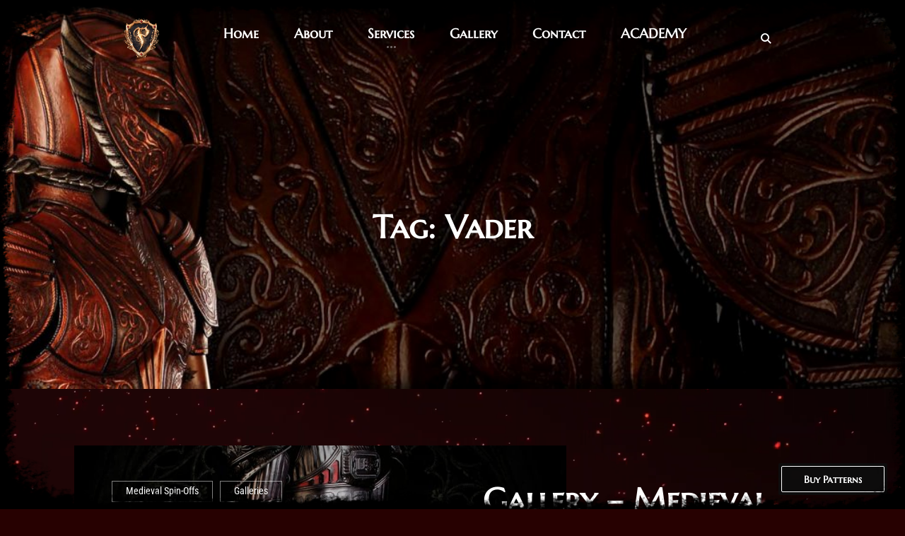

--- FILE ---
content_type: text/html; charset=UTF-8
request_url: https://princearmory.com/tag/vader/
body_size: 18217
content:
<!DOCTYPE html>
<html lang="en-US" prefix="og: https://ogp.me/ns#">
<head>
    <meta charset="UTF-8">
    <meta http-equiv="X-UA-Compatible" content="IE=edge">
    <meta name="viewport" content="width=device-width, initial-scale=1">
    <link rel="profile" href="http://gmpg.org/xfn/11">
    <link rel="pingback" href="https://princearmory.com/xmlrpc.php">
    	<style>img:is([sizes="auto" i], [sizes^="auto," i]) { contain-intrinsic-size: 3000px 1500px }</style>
	
<!-- Search Engine Optimization by Rank Math - https://rankmath.com/ -->
<title>Vader Archives - Prince Armory</title>
<meta name="robots" content="follow, index, max-snippet:-1, max-video-preview:-1, max-image-preview:large"/>
<link rel="canonical" href="https://princearmory.com/tag/vader/" />
<meta property="og:locale" content="en_US" />
<meta property="og:type" content="article" />
<meta property="og:title" content="Vader Archives - Prince Armory" />
<meta property="og:url" content="https://princearmory.com/tag/vader/" />
<meta property="og:site_name" content="Prince Armory" />
<meta property="article:publisher" content="https://www.facebook.com/princearmory" />
<meta name="twitter:card" content="summary_large_image" />
<meta name="twitter:title" content="Vader Archives - Prince Armory" />
<meta name="twitter:site" content="@https://twitter.com/PrinceArmory" />
<meta name="twitter:label1" content="Posts" />
<meta name="twitter:data1" content="1" />
<script type="application/ld+json" class="rank-math-schema">{"@context":"https://schema.org","@graph":[{"@type":"EntertainmentBusiness","@id":"https://princearmory.com/#organization","name":"Prince Armory","url":"https://princearmory.com","sameAs":["https://www.facebook.com/princearmory","https://twitter.com/https://twitter.com/PrinceArmory"],"openingHours":["Monday,Tuesday,Wednesday,Thursday,Friday,Saturday,Sunday 09:00-17:00"]},{"@type":"WebSite","@id":"https://princearmory.com/#website","url":"https://princearmory.com","name":"Prince Armory","publisher":{"@id":"https://princearmory.com/#organization"},"inLanguage":"en-US"},{"@type":"CollectionPage","@id":"https://princearmory.com/tag/vader/#webpage","url":"https://princearmory.com/tag/vader/","name":"Vader Archives - Prince Armory","isPartOf":{"@id":"https://princearmory.com/#website"},"inLanguage":"en-US"}]}</script>
<!-- /Rank Math WordPress SEO plugin -->

<link rel='dns-prefetch' href='//a.omappapi.com' />
<link rel="alternate" type="application/rss+xml" title="Prince Armory &raquo; Feed" href="https://princearmory.com/feed/" />
<link rel="alternate" type="application/rss+xml" title="Prince Armory &raquo; Comments Feed" href="https://princearmory.com/comments/feed/" />
<link rel="alternate" type="application/rss+xml" title="Prince Armory &raquo; Vader Tag Feed" href="https://princearmory.com/tag/vader/feed/" />
<script>
window._wpemojiSettings = {"baseUrl":"https:\/\/s.w.org\/images\/core\/emoji\/16.0.1\/72x72\/","ext":".png","svgUrl":"https:\/\/s.w.org\/images\/core\/emoji\/16.0.1\/svg\/","svgExt":".svg","source":{"concatemoji":"https:\/\/princearmory.com\/wp-includes\/js\/wp-emoji-release.min.js?ver=6.8.3"}};
/*! This file is auto-generated */
!function(s,n){var o,i,e;function c(e){try{var t={supportTests:e,timestamp:(new Date).valueOf()};sessionStorage.setItem(o,JSON.stringify(t))}catch(e){}}function p(e,t,n){e.clearRect(0,0,e.canvas.width,e.canvas.height),e.fillText(t,0,0);var t=new Uint32Array(e.getImageData(0,0,e.canvas.width,e.canvas.height).data),a=(e.clearRect(0,0,e.canvas.width,e.canvas.height),e.fillText(n,0,0),new Uint32Array(e.getImageData(0,0,e.canvas.width,e.canvas.height).data));return t.every(function(e,t){return e===a[t]})}function u(e,t){e.clearRect(0,0,e.canvas.width,e.canvas.height),e.fillText(t,0,0);for(var n=e.getImageData(16,16,1,1),a=0;a<n.data.length;a++)if(0!==n.data[a])return!1;return!0}function f(e,t,n,a){switch(t){case"flag":return n(e,"\ud83c\udff3\ufe0f\u200d\u26a7\ufe0f","\ud83c\udff3\ufe0f\u200b\u26a7\ufe0f")?!1:!n(e,"\ud83c\udde8\ud83c\uddf6","\ud83c\udde8\u200b\ud83c\uddf6")&&!n(e,"\ud83c\udff4\udb40\udc67\udb40\udc62\udb40\udc65\udb40\udc6e\udb40\udc67\udb40\udc7f","\ud83c\udff4\u200b\udb40\udc67\u200b\udb40\udc62\u200b\udb40\udc65\u200b\udb40\udc6e\u200b\udb40\udc67\u200b\udb40\udc7f");case"emoji":return!a(e,"\ud83e\udedf")}return!1}function g(e,t,n,a){var r="undefined"!=typeof WorkerGlobalScope&&self instanceof WorkerGlobalScope?new OffscreenCanvas(300,150):s.createElement("canvas"),o=r.getContext("2d",{willReadFrequently:!0}),i=(o.textBaseline="top",o.font="600 32px Arial",{});return e.forEach(function(e){i[e]=t(o,e,n,a)}),i}function t(e){var t=s.createElement("script");t.src=e,t.defer=!0,s.head.appendChild(t)}"undefined"!=typeof Promise&&(o="wpEmojiSettingsSupports",i=["flag","emoji"],n.supports={everything:!0,everythingExceptFlag:!0},e=new Promise(function(e){s.addEventListener("DOMContentLoaded",e,{once:!0})}),new Promise(function(t){var n=function(){try{var e=JSON.parse(sessionStorage.getItem(o));if("object"==typeof e&&"number"==typeof e.timestamp&&(new Date).valueOf()<e.timestamp+604800&&"object"==typeof e.supportTests)return e.supportTests}catch(e){}return null}();if(!n){if("undefined"!=typeof Worker&&"undefined"!=typeof OffscreenCanvas&&"undefined"!=typeof URL&&URL.createObjectURL&&"undefined"!=typeof Blob)try{var e="postMessage("+g.toString()+"("+[JSON.stringify(i),f.toString(),p.toString(),u.toString()].join(",")+"));",a=new Blob([e],{type:"text/javascript"}),r=new Worker(URL.createObjectURL(a),{name:"wpTestEmojiSupports"});return void(r.onmessage=function(e){c(n=e.data),r.terminate(),t(n)})}catch(e){}c(n=g(i,f,p,u))}t(n)}).then(function(e){for(var t in e)n.supports[t]=e[t],n.supports.everything=n.supports.everything&&n.supports[t],"flag"!==t&&(n.supports.everythingExceptFlag=n.supports.everythingExceptFlag&&n.supports[t]);n.supports.everythingExceptFlag=n.supports.everythingExceptFlag&&!n.supports.flag,n.DOMReady=!1,n.readyCallback=function(){n.DOMReady=!0}}).then(function(){return e}).then(function(){var e;n.supports.everything||(n.readyCallback(),(e=n.source||{}).concatemoji?t(e.concatemoji):e.wpemoji&&e.twemoji&&(t(e.twemoji),t(e.wpemoji)))}))}((window,document),window._wpemojiSettings);
</script>
<style id='wp-emoji-styles-inline-css'>

	img.wp-smiley, img.emoji {
		display: inline !important;
		border: none !important;
		box-shadow: none !important;
		height: 1em !important;
		width: 1em !important;
		margin: 0 0.07em !important;
		vertical-align: -0.1em !important;
		background: none !important;
		padding: 0 !important;
	}
</style>
<link rel='stylesheet' id='wp-block-library-css' href='https://princearmory.com/wp-includes/css/dist/block-library/style.min.css?ver=6.8.3' media='all' />
<style id='classic-theme-styles-inline-css'>
/*! This file is auto-generated */
.wp-block-button__link{color:#fff;background-color:#32373c;border-radius:9999px;box-shadow:none;text-decoration:none;padding:calc(.667em + 2px) calc(1.333em + 2px);font-size:1.125em}.wp-block-file__button{background:#32373c;color:#fff;text-decoration:none}
</style>
<link rel='stylesheet' id='awb-css' href='https://princearmory.com/wp-content/plugins/advanced-backgrounds/assets/awb/awb.min.css?ver=1.12.8' media='all' />
<style id='global-styles-inline-css'>
:root{--wp--preset--aspect-ratio--square: 1;--wp--preset--aspect-ratio--4-3: 4/3;--wp--preset--aspect-ratio--3-4: 3/4;--wp--preset--aspect-ratio--3-2: 3/2;--wp--preset--aspect-ratio--2-3: 2/3;--wp--preset--aspect-ratio--16-9: 16/9;--wp--preset--aspect-ratio--9-16: 9/16;--wp--preset--color--black: #000000;--wp--preset--color--cyan-bluish-gray: #abb8c3;--wp--preset--color--white: #ffffff;--wp--preset--color--pale-pink: #f78da7;--wp--preset--color--vivid-red: #cf2e2e;--wp--preset--color--luminous-vivid-orange: #ff6900;--wp--preset--color--luminous-vivid-amber: #fcb900;--wp--preset--color--light-green-cyan: #7bdcb5;--wp--preset--color--vivid-green-cyan: #00d084;--wp--preset--color--pale-cyan-blue: #8ed1fc;--wp--preset--color--vivid-cyan-blue: #0693e3;--wp--preset--color--vivid-purple: #9b51e0;--wp--preset--gradient--vivid-cyan-blue-to-vivid-purple: linear-gradient(135deg,rgba(6,147,227,1) 0%,rgb(155,81,224) 100%);--wp--preset--gradient--light-green-cyan-to-vivid-green-cyan: linear-gradient(135deg,rgb(122,220,180) 0%,rgb(0,208,130) 100%);--wp--preset--gradient--luminous-vivid-amber-to-luminous-vivid-orange: linear-gradient(135deg,rgba(252,185,0,1) 0%,rgba(255,105,0,1) 100%);--wp--preset--gradient--luminous-vivid-orange-to-vivid-red: linear-gradient(135deg,rgba(255,105,0,1) 0%,rgb(207,46,46) 100%);--wp--preset--gradient--very-light-gray-to-cyan-bluish-gray: linear-gradient(135deg,rgb(238,238,238) 0%,rgb(169,184,195) 100%);--wp--preset--gradient--cool-to-warm-spectrum: linear-gradient(135deg,rgb(74,234,220) 0%,rgb(151,120,209) 20%,rgb(207,42,186) 40%,rgb(238,44,130) 60%,rgb(251,105,98) 80%,rgb(254,248,76) 100%);--wp--preset--gradient--blush-light-purple: linear-gradient(135deg,rgb(255,206,236) 0%,rgb(152,150,240) 100%);--wp--preset--gradient--blush-bordeaux: linear-gradient(135deg,rgb(254,205,165) 0%,rgb(254,45,45) 50%,rgb(107,0,62) 100%);--wp--preset--gradient--luminous-dusk: linear-gradient(135deg,rgb(255,203,112) 0%,rgb(199,81,192) 50%,rgb(65,88,208) 100%);--wp--preset--gradient--pale-ocean: linear-gradient(135deg,rgb(255,245,203) 0%,rgb(182,227,212) 50%,rgb(51,167,181) 100%);--wp--preset--gradient--electric-grass: linear-gradient(135deg,rgb(202,248,128) 0%,rgb(113,206,126) 100%);--wp--preset--gradient--midnight: linear-gradient(135deg,rgb(2,3,129) 0%,rgb(40,116,252) 100%);--wp--preset--font-size--small: 13px;--wp--preset--font-size--medium: 20px;--wp--preset--font-size--large: 36px;--wp--preset--font-size--x-large: 42px;--wp--preset--spacing--20: 0.44rem;--wp--preset--spacing--30: 0.67rem;--wp--preset--spacing--40: 1rem;--wp--preset--spacing--50: 1.5rem;--wp--preset--spacing--60: 2.25rem;--wp--preset--spacing--70: 3.38rem;--wp--preset--spacing--80: 5.06rem;--wp--preset--shadow--natural: 6px 6px 9px rgba(0, 0, 0, 0.2);--wp--preset--shadow--deep: 12px 12px 50px rgba(0, 0, 0, 0.4);--wp--preset--shadow--sharp: 6px 6px 0px rgba(0, 0, 0, 0.2);--wp--preset--shadow--outlined: 6px 6px 0px -3px rgba(255, 255, 255, 1), 6px 6px rgba(0, 0, 0, 1);--wp--preset--shadow--crisp: 6px 6px 0px rgba(0, 0, 0, 1);}:where(.is-layout-flex){gap: 0.5em;}:where(.is-layout-grid){gap: 0.5em;}body .is-layout-flex{display: flex;}.is-layout-flex{flex-wrap: wrap;align-items: center;}.is-layout-flex > :is(*, div){margin: 0;}body .is-layout-grid{display: grid;}.is-layout-grid > :is(*, div){margin: 0;}:where(.wp-block-columns.is-layout-flex){gap: 2em;}:where(.wp-block-columns.is-layout-grid){gap: 2em;}:where(.wp-block-post-template.is-layout-flex){gap: 1.25em;}:where(.wp-block-post-template.is-layout-grid){gap: 1.25em;}.has-black-color{color: var(--wp--preset--color--black) !important;}.has-cyan-bluish-gray-color{color: var(--wp--preset--color--cyan-bluish-gray) !important;}.has-white-color{color: var(--wp--preset--color--white) !important;}.has-pale-pink-color{color: var(--wp--preset--color--pale-pink) !important;}.has-vivid-red-color{color: var(--wp--preset--color--vivid-red) !important;}.has-luminous-vivid-orange-color{color: var(--wp--preset--color--luminous-vivid-orange) !important;}.has-luminous-vivid-amber-color{color: var(--wp--preset--color--luminous-vivid-amber) !important;}.has-light-green-cyan-color{color: var(--wp--preset--color--light-green-cyan) !important;}.has-vivid-green-cyan-color{color: var(--wp--preset--color--vivid-green-cyan) !important;}.has-pale-cyan-blue-color{color: var(--wp--preset--color--pale-cyan-blue) !important;}.has-vivid-cyan-blue-color{color: var(--wp--preset--color--vivid-cyan-blue) !important;}.has-vivid-purple-color{color: var(--wp--preset--color--vivid-purple) !important;}.has-black-background-color{background-color: var(--wp--preset--color--black) !important;}.has-cyan-bluish-gray-background-color{background-color: var(--wp--preset--color--cyan-bluish-gray) !important;}.has-white-background-color{background-color: var(--wp--preset--color--white) !important;}.has-pale-pink-background-color{background-color: var(--wp--preset--color--pale-pink) !important;}.has-vivid-red-background-color{background-color: var(--wp--preset--color--vivid-red) !important;}.has-luminous-vivid-orange-background-color{background-color: var(--wp--preset--color--luminous-vivid-orange) !important;}.has-luminous-vivid-amber-background-color{background-color: var(--wp--preset--color--luminous-vivid-amber) !important;}.has-light-green-cyan-background-color{background-color: var(--wp--preset--color--light-green-cyan) !important;}.has-vivid-green-cyan-background-color{background-color: var(--wp--preset--color--vivid-green-cyan) !important;}.has-pale-cyan-blue-background-color{background-color: var(--wp--preset--color--pale-cyan-blue) !important;}.has-vivid-cyan-blue-background-color{background-color: var(--wp--preset--color--vivid-cyan-blue) !important;}.has-vivid-purple-background-color{background-color: var(--wp--preset--color--vivid-purple) !important;}.has-black-border-color{border-color: var(--wp--preset--color--black) !important;}.has-cyan-bluish-gray-border-color{border-color: var(--wp--preset--color--cyan-bluish-gray) !important;}.has-white-border-color{border-color: var(--wp--preset--color--white) !important;}.has-pale-pink-border-color{border-color: var(--wp--preset--color--pale-pink) !important;}.has-vivid-red-border-color{border-color: var(--wp--preset--color--vivid-red) !important;}.has-luminous-vivid-orange-border-color{border-color: var(--wp--preset--color--luminous-vivid-orange) !important;}.has-luminous-vivid-amber-border-color{border-color: var(--wp--preset--color--luminous-vivid-amber) !important;}.has-light-green-cyan-border-color{border-color: var(--wp--preset--color--light-green-cyan) !important;}.has-vivid-green-cyan-border-color{border-color: var(--wp--preset--color--vivid-green-cyan) !important;}.has-pale-cyan-blue-border-color{border-color: var(--wp--preset--color--pale-cyan-blue) !important;}.has-vivid-cyan-blue-border-color{border-color: var(--wp--preset--color--vivid-cyan-blue) !important;}.has-vivid-purple-border-color{border-color: var(--wp--preset--color--vivid-purple) !important;}.has-vivid-cyan-blue-to-vivid-purple-gradient-background{background: var(--wp--preset--gradient--vivid-cyan-blue-to-vivid-purple) !important;}.has-light-green-cyan-to-vivid-green-cyan-gradient-background{background: var(--wp--preset--gradient--light-green-cyan-to-vivid-green-cyan) !important;}.has-luminous-vivid-amber-to-luminous-vivid-orange-gradient-background{background: var(--wp--preset--gradient--luminous-vivid-amber-to-luminous-vivid-orange) !important;}.has-luminous-vivid-orange-to-vivid-red-gradient-background{background: var(--wp--preset--gradient--luminous-vivid-orange-to-vivid-red) !important;}.has-very-light-gray-to-cyan-bluish-gray-gradient-background{background: var(--wp--preset--gradient--very-light-gray-to-cyan-bluish-gray) !important;}.has-cool-to-warm-spectrum-gradient-background{background: var(--wp--preset--gradient--cool-to-warm-spectrum) !important;}.has-blush-light-purple-gradient-background{background: var(--wp--preset--gradient--blush-light-purple) !important;}.has-blush-bordeaux-gradient-background{background: var(--wp--preset--gradient--blush-bordeaux) !important;}.has-luminous-dusk-gradient-background{background: var(--wp--preset--gradient--luminous-dusk) !important;}.has-pale-ocean-gradient-background{background: var(--wp--preset--gradient--pale-ocean) !important;}.has-electric-grass-gradient-background{background: var(--wp--preset--gradient--electric-grass) !important;}.has-midnight-gradient-background{background: var(--wp--preset--gradient--midnight) !important;}.has-small-font-size{font-size: var(--wp--preset--font-size--small) !important;}.has-medium-font-size{font-size: var(--wp--preset--font-size--medium) !important;}.has-large-font-size{font-size: var(--wp--preset--font-size--large) !important;}.has-x-large-font-size{font-size: var(--wp--preset--font-size--x-large) !important;}
:where(.wp-block-post-template.is-layout-flex){gap: 1.25em;}:where(.wp-block-post-template.is-layout-grid){gap: 1.25em;}
:where(.wp-block-columns.is-layout-flex){gap: 2em;}:where(.wp-block-columns.is-layout-grid){gap: 2em;}
:root :where(.wp-block-pullquote){font-size: 1.5em;line-height: 1.6;}
</style>
<link rel='stylesheet' id='ngg_trigger_buttons-css' href='https://princearmory.com/wp-content/plugins/nextgen-gallery/static/GalleryDisplay/trigger_buttons.css?ver=4.0.4' media='all' />
<link rel='stylesheet' id='fancybox-0-css' href='https://princearmory.com/wp-content/plugins/nextgen-gallery/static/Lightbox/fancybox/jquery.fancybox-1.3.4.css?ver=4.0.4' media='all' />
<link rel='stylesheet' id='fontawesome_v4_shim_style-css' href='https://princearmory.com/wp-content/plugins/nextgen-gallery/static/FontAwesome/css/v4-shims.min.css?ver=6.8.3' media='all' />
<link rel='stylesheet' id='fontawesome-css' href='https://princearmory.com/wp-content/plugins/nextgen-gallery/static/FontAwesome/css/all.min.css?ver=6.8.3' media='all' />
<link rel='stylesheet' id='animations.css-css' href='https://princearmory.com/wp-content/plugins/nextgen-gallery-pro/static/Display/Animations/animate.min.css?ver=4.1.1' media='all' />
<link rel='stylesheet' id='nextgen_pro_tile_style-css' href='https://princearmory.com/wp-content/plugins/nextgen-gallery-pro/static/DisplayTypes/Tile/style.css?ver=3.31.9' media='all' />
<link rel='stylesheet' id='orbisius_ct_princearmory_parent_style-css' href='https://princearmory.com/wp-content/themes/godlike/style.css?ver=2.9.16' media='all' />
<link rel='stylesheet' id='orbisius_ct_princearmory_parent_style_child_style-css' href='https://princearmory.com/wp-content/themes/princearmory/style.css?t=1769062008&#038;ver=2.8.1' media='all' />
<link rel='stylesheet' id='bootstrap-css' href='https://princearmory.com/wp-content/themes/godlike/assets/vendor/bootstrap/dist/css/bootstrap.min.css?ver=4.4.1' media='all' />
<link rel='stylesheet' id='ionicons-css' href='https://princearmory.com/wp-content/themes/godlike/assets/vendor/ionicons/css/ionicons.min.css?ver=2.0.1' media='all' />
<link rel='stylesheet' id='flickity-css' href='https://princearmory.com/wp-content/themes/godlike/assets/vendor/flickity/dist/flickity.min.css?ver=2.2.1' media='all' />
<link rel='stylesheet' id='photoswipe-css' href='https://princearmory.com/wp-content/themes/godlike/assets/vendor/photoswipe/dist/photoswipe.css?ver=4.1.3' media='all' />
<link rel='stylesheet' id='photoswipedefault-skin-css' href='https://princearmory.com/wp-content/themes/godlike/assets/vendor/photoswipe/dist/default-skin/default-skin.css?ver=4.1.3' media='all' />
<link rel='stylesheet' id='jquery-datetimepicker-css' href='https://princearmory.com/wp-content/themes/godlike/assets/vendor/jquery-datetimepicker/build/jquery.datetimepicker.min.css?ver=2.5.21' media='all' />
<link rel='stylesheet' id='godlike-css' href='https://princearmory.com/wp-content/uploads/nk-custom-styles/godlike-custom.min.css?ver=1736220001' media='all' />
<link rel='stylesheet' id='godlike-wp-css' href='https://princearmory.com/wp-content/themes/godlike/style.css?ver=2.9.16' media='all' />
<style id='godlike-wp-inline-css'>

            @media (min-width: 451px) {
                .nk-navbar.nk-navbar-top .nk-nav-logo {
                    display: table-cell;
                }
            }
            @media (max-width: 450px) {
                .nk-navbar.nk-navbar-top .nk-nav-logo {
                    display: none;
                }
            }
        
</style>
<script src="https://princearmory.com/wp-includes/js/jquery/jquery.min.js?ver=3.7.1" id="jquery-core-js"></script>
<script src="https://princearmory.com/wp-includes/js/jquery/jquery-migrate.min.js?ver=3.4.1" id="jquery-migrate-js"></script>
<script src="https://princearmory.com/wp-content/plugins/WP_Estimation_Form/assets/js/lfb_frontend.min.js?ver=10.26" id="lfb_frontendGlobal-js"></script>
<script id="photocrati_ajax-js-extra">
var photocrati_ajax = {"url":"https:\/\/princearmory.com\/index.php?photocrati_ajax=1","rest_url":"https:\/\/princearmory.com\/wp-json\/","wp_home_url":"https:\/\/princearmory.com","wp_site_url":"https:\/\/princearmory.com","wp_root_url":"https:\/\/princearmory.com","wp_plugins_url":"https:\/\/princearmory.com\/wp-content\/plugins","wp_content_url":"https:\/\/princearmory.com\/wp-content","wp_includes_url":"https:\/\/princearmory.com\/wp-includes\/","ngg_param_slug":"nggallery","rest_nonce":"888e818c47"};
</script>
<script src="https://princearmory.com/wp-content/plugins/nextgen-gallery/static/Legacy/ajax.min.js?ver=4.0.4" id="photocrati_ajax-js"></script>
<script src="https://princearmory.com/wp-content/plugins/nextgen-gallery/static/FontAwesome/js/v4-shims.min.js?ver=5.3.1" id="fontawesome_v4_shim-js"></script>
<script defer crossorigin="anonymous" data-auto-replace-svg="false" data-keep-original-source="false" data-search-pseudo-elements src="https://princearmory.com/wp-content/plugins/nextgen-gallery/static/FontAwesome/js/all.min.js?ver=5.3.1" id="fontawesome-js"></script>
<script src="https://princearmory.com/wp-content/plugins/nextgen-gallery-pro/static/DisplayTypes/Tile/main.js?ver=3.31.9" id="nextgen_pro_tile_script-js"></script>
<script src="https://princearmory.com/wp-content/themes/godlike/assets/vendor/fontawesome-free/js/v4-shims.js?ver=5.13.0" id="font-awesome-v4-shims-js"></script>
<script src="https://princearmory.com/wp-content/themes/godlike/assets/vendor/fontawesome-free/js/all.js?ver=5.13.0" id="font-awesome-js"></script>
<script></script><link rel="https://api.w.org/" href="https://princearmory.com/wp-json/" /><link rel="alternate" title="JSON" type="application/json" href="https://princearmory.com/wp-json/wp/v2/tags/113" /><link rel="EditURI" type="application/rsd+xml" title="RSD" href="https://princearmory.com/xmlrpc.php?rsd" />
<meta name="generator" content="WordPress 6.8.3" />
<style>.recentcomments a{display:inline !important;padding:0 !important;margin:0 !important;}</style><meta name="generator" content="Powered by WPBakery Page Builder - drag and drop page builder for WordPress."/>
<style id="custom-background-css">
body.custom-background { background-color: #270101; }
</style>
	<link rel="icon" href="https://princearmory.com/wp-content/uploads/2019/10/cropped-Favicon-48x48.png" sizes="32x32" />
<link rel="icon" href="https://princearmory.com/wp-content/uploads/2019/10/cropped-Favicon-200x200.png" sizes="192x192" />
<link rel="apple-touch-icon" href="https://princearmory.com/wp-content/uploads/2019/10/cropped-Favicon-200x200.png" />
<meta name="msapplication-TileImage" content="https://princearmory.com/wp-content/uploads/2019/10/cropped-Favicon-300x300.png" />
		<style id="wp-custom-css">
			.show-pw-gift-card {
    color:white !important;
}
.product .nyp .nyp-input {
    background: transparent;
    border: 1px solid #fff;
    padding: 7px 0px;
    border-radius: 2px;
}
span.nyp-field-label{
    font-family: Marcellus SC;
    font-size: 1.2rem;
    font-weight: 600;
  line-height: 1.2
}
.product .nyp {
    margin: 0;
}
.nk-store-product .nk-product-addtocart .nk-btn {
    margin-top: 0;
}
.bg-dark-1,.nk-store .nk-product>div:hover, .nk-store .nk-product>div.hover {
    background-color: rgba(7, 0, 0, 0.8) !important;
}
.nk-product > div:hover {
    background-color: rgba(7, 0, 0, 0.4) !important;
    border-radius: none !important;
}

.nk-product-bottom>div>*{
     background-color: rgba(7, 0, 0, 0.8) !important; 
}

.nk-store-product .nk-product-addtocart .nk-btn{
    margin-top: 40px !important;
}
.nk-navbar .nk-nav-center{
    font-size:1.2em !important;
}


ul.social_icons{
  display: flex;
    align-items: center;
    justify-content: center;
    padding: 0;
}
ul.social_icons li{
  position: relative;
  display: block;
  color: #fff;
  font-size: 30px;
  height: 60px;
  width: 60px;
  background: #000;
  line-height: 63px;
  border-radius: 50%;
  margin: 0 15px;
  cursor: pointer;
  transition: .5s;
    text-align: center;
}
ul.social_icons li a {
    display: block;
    color: inherit;
}
ul.social_icons li:before{
  position: absolute;
  content: '';
  top: 0;
  left: 0;
  height: inherit;
  width: inherit;
  /* background: #d35400; */
  border-radius: 50%;
  transform: scale(.9);
  z-index: -1;
  transition: .5s;
}
ul.social_icons li:nth-child(1):before{
  background: #4267B2;
}
ul.social_icons li:nth-child(2):before{
  background: #1DA1F2;
}
ul.social_icons li:nth-child(3):before{
  background: #E1306C;
}
ul.social_icons li:nth-child(4):before{
  background: #2867B2;
}
ul.social_icons li:nth-child(5):before{
  background: #ff0000;
}
ul.social_icons li:nth-child(6):before{
  background: #e70022;
}
ul.social_icons li:nth-child(7):before{
  background: #e08821;
}
.affiliate_products .vc_single_image-wrapper img.vc_single_image-img {
    max-height: 300px;
    width: auto;
}
.affiliate_products .wpb_column.vc_column_container .vc_column-inner {
    background-color: #000;
    border: 1px solid #222;
}
ul.social_icons li:hover:before{
  filter: blur(3px);
  transform: scale(1.2);
  /* box-shadow: 0 0 15px #d35400; */
}
ul.social_icons li:nth-child(1):hover:before{
  box-shadow: 0 0 15px #4267B2;
}
ul.social_icons li:nth-child(2):hover:before{
  box-shadow: 0 0 15px #1DA1F2;
}
ul.social_icons li:nth-child(3):hover:before{
  box-shadow: 0 0 15px #E1306C;
}
ul.social_icons li:nth-child(4):hover:before{
  box-shadow: 0 0 15px #2867B2;
}
ul.social_icons li:nth-child(5):hover:before{
  box-shadow: 0 0 15px #ff0000;
}
ul.social_icons li:nth-child(6):hover:before{
  box-shadow: 0 0 15px #e70022;
}
ul.social_icons li:nth-child(7):hover:before{
  box-shadow: 0 0 15px #e08821;
}

ul.social_icons li:nth-child(1):hover{
  color: #456cba;
  box-shadow: 0 0 15px #4267B2;
  text-shadow: 0 0 15px #4267B2;
}
ul.social_icons li:nth-child(2):hover{
  color: #26a4f2;
  box-shadow: 0 0 15px #1DA1F2;
  text-shadow: 0 0 15px #1DA1F2;
}
ul.social_icons li:nth-child(3):hover{
  color: #e23670;
  box-shadow: 0 0 15px #E1306C;
  text-shadow: 0 0 15px #E1306C;
}
ul.social_icons li:nth-child(4):hover{
  color: #2a6cbb;
  box-shadow: 0 0 15px #2867B2;
  text-shadow: 0 0 15px #2867B2;
}
ul.social_icons li:nth-child(5):hover{
  color: #ff1a1a;
  box-shadow: 0 0 15px #ff0000;
  text-shadow: 0 0 15px #ff0000;
}

ul.social_icons li:nth-child(6):hover{
  color: #e70022;
  box-shadow: 0 0 15px #e70022;
  text-shadow: 0 0 15px #e70022;
}
ul.social_icons li:nth-child(7):hover{
  color: #e08821;
  box-shadow: 0 0 15px #e08821;
  text-shadow: 0 0 15px #e08821;
}
/* ul.social_icons li:hover{
  color: #ffa502;
  box-shadow: 0 0 15px #d35400;
  text-shadow: 0 0 15px #d35400;
} */


@media(max-width: 700px){
ul.social_icons li {
    margin: 0 4px;
    width: 40px;
    height: 38px;
    line-height: 38px;
    font-size: 20px;
}
}
.ld_course_grid  h3{
    font-size: 1.3em !important;
    color: #fff !important;
}
.ld_course_grid.col-sm-8.col-md-4 {
    background: none;
    border: none;
}
.ld_course_grid  .caption{
    padding: 10px !important;
}
.ld_course_grid a.btn,.learndash_mark_complete_button{
    background: none !important;
    border: 0px solid #fff !important;
    width: auto !important;
    padding: 0px !important;
}
.ld_course_grid:hover{
    transform: scale(1.1);
    transition-duration: 1.5s !important;
}
.ld_course_grid_price{
    background: #000 !important;
    position: relative !important;
    top: 0 !important;
    left: 0 !important;
}
#et-boc .ld_course_grid .thumbnail{
    border: 1px solid #fff !important;
}
.ld-item-list-item{
    background: none !important;
}
.ld-course-status-price{
    font-size: 16px !important;
}
.learndash-wrapper .ld-breadcrumbs{
    background: none !important;
}
.learndash-wrapper #sfwd-mark-complete:after, .learndash-wrapper .sfwd-mark-complete:after{
    content: "" !important;
}
.learndash_mark_complete_button{
    margin: auto !important;
}
.ld-course-list-items img {
    height: 300px !important;
    object-fit: contain;
}
.ld_course_grid {
    box-shadow: 0 0 10px 0 #a60303 !important;
}

.profile_showcase .wpb_wrapper,
.profile_showcase .vc-hoverbox,
.profile_showcase .vc-hoverbox-wrapper
{
    height:100%;
}

.prince-border-steel {
  border: 4px solid #E8C180;
  border-image: linear-gradient(to bottom right, #E8C180, #111, #f29a0c) 1;
  box-shadow: 
    inset 0 0 15px rgba(0,0,0,0.8), 
    0 5px 15px rgba(0,0,0,0.5);
}
.cus_icon_single{
    width:21%;
    margin: 0px 2%;
    float:left;
    border: 1px solid #E8C180;
  border-image: linear-gradient(to bottom right, #E8C180, #111, #f29a0c) 1;
  box-shadow: 
    inset 0 0 15px rgba(0,0,0,0.8), 
    0 5px 15px rgba(0,0,0,0.5);
      min-height: 150px;
    margin-bottom: 20px;
}
.cus_icon_single_icon{
    height:40px;
    text-align:center;
    margin-top:10px;
}
.cus_icon_single_icon img{
      height:100%;
}
.cus_icon_single_title{
      text-align: center;
    font-size: 20px;
    padding: 5px 20px;
    line-height: 20px;
}
.cus_icon_single_content{
        text-align: center;
    font-size: 12px;
    padding: 5px 20px;
    line-height: 20px;
}
.cus_icon_single_no_border{
        width:21%;
        margin: 0px 2%;
        float:left;
      min-height: 150px;
    margin-bottom: 20px;
      text-align:center;
    margin-top:40px;
}
.cus_fa_icon{
    font-size:50px;
    height: 65px;
}
.big_text{
    font-size:50px;
    line-height:50px;
}
.big_sub_text{
    font-size:20px;
    line-height:20px;
}
.cus_fa_icon_svg svg{
    fill:#ffffff;
    width:60px;
}
.visualkit1-button a{
background: url(https://princearmory.com/wp-content/uploads/2026/01/cta-btn.webp) !important;
    min-width: 201px;
    border: 0px !important;
    color: #ffffff !important;
    background-size: 100% 98% !important;
    transition: transform 0.3s ease;
}
.visualkit1-button a:hover{
    transform: scale(1.1);
}
.visualkit1-textshow{
    position:relative!important;
    z-index:10!important;
}

/* Section Container */
    .sponsor-section {
        background: #0a0a0a; /* Fallback */
        background-image: linear-gradient(rgba(0,0,0,0.8), rgba(0,0,0,0.8)), url('https://www.transparenttextures.com/patterns/dark-matter.png'); 
        color: #e0e0e0;
        padding: 80px 20px;
        font-family: 'Crimson Text', serif;
        border-top: 2px solid #c5a059;
        border-bottom: 2px solid #c5a059;
        position: relative;
        overflow: hidden;
    }

    /* Mystical Red Glow Effect */
    .sponsor-section::before {
        content: "";
        position: absolute;
        top: 50%; left: 50%;
        width: 600px; height: 600px;
        background: radial-gradient(circle, rgba(139, 0, 0, 0.2) 0%, rgba(0, 0, 0, 0) 70%);
        transform: translate(-50%, -50%);
        pointer-events: none;
    }

    .container {
        max-width: 1100px;
        margin: 0 auto;
        position: relative;
        z-index: 1;
    }

    /* Headers */
    .sponsor-header {
        text-align: center;
        margin-bottom: 60px;
    }

    .sponsor-header h2 {
        font-family: 'Cinzel', serif;
        font-size: 3rem;
        color: #c5a059; /* Gold */
        text-transform: uppercase;
        letter-spacing: 3px;
        margin-bottom: 10px;
        text-shadow: 2px 2px 4px rgba(0,0,0,1);
    }

    .sub-gold {
        color: #8b0000; /* Blood Red */
        font-weight: bold;
        text-transform: uppercase;
        letter-spacing: 2px;
        display: block;
        margin-bottom: 20px;
    }

    /* The Flywheel Box */
    .flywheel-box {
        background: rgba(20, 20, 20, 0.9);
        border: 1px solid #333;
        outline: 2px solid #c5a059;
        outline-offset: -10px;
        padding: 40px;
        margin: 40px 0;
        box-shadow: 0 0 30px rgba(139, 0, 0, 0.3);
        text-align: center;
    }

    /* Grid for Benefits */
    .benefits-grid {
        display: grid;
        grid-template-columns: repeat(auto-fit, minmax(250px, 1fr));
        gap: 30px;
        margin-top: 40px;
    }

    .benefit-card {
        background: rgba(30, 30, 30, 0.5);
        padding: 25px;
        border-left: 3px solid #8b0000;
        transition: transform 0.3s ease;
    }

    .benefit-card:hover {
        transform: translateY(-5px);
        background: rgba(40, 40, 40, 0.8);
        border-left: 3px solid #c5a059;
    }

    .benefit-card h3 {
        color: #c5a059;
        font-family: 'Cinzel', serif;
        margin-bottom: 15px;
        font-size: 1.2rem;
    }

    .cta-button {
        display: inline-block;
        margin-top: 40px;
        padding: 15px 40px;
        background: #8b0000;
        color: #fff;
        text-decoration: none;
        font-family: 'Cinzel', serif;
        font-weight: bold;
        border: 1px solid #c5a059;
        transition: 0.3s;
    }

    .cta-button:hover {
        background: #c5a059;
        color: #000;
        box-shadow: 0 0 15px #c5a059;
    }

    /* Decorative Shapes */
    .scroll-accent {
        width: 100px;
        height: 2px;
        background: #c5a059;
        margin: 20px auto;
        position: relative;
    }


.collab-section {
        background: #0f0f0f;
        background-image: url('https://www.transparenttextures.com/patterns/carbon-fibre.png');
        color: #e0e0e0;
        padding: 100px 20px;
        font-family: 'Crimson Text', serif;
        border-top: 1px solid #333;
    }

    .collab-container {
        max-width: 1200px;
        margin: 0 auto;
    }

    .section-title {
        text-align: center;
        margin-bottom: 60px;
    }

    .section-title h2 {
        font-family: 'Cinzel', serif;
        font-size: 2.5rem;
        color: #c5a059;
        text-transform: uppercase;
        letter-spacing: 4px;
    }

    /* Core Tiers - The Big Two */
    .core-tiers {
        display: grid;
        grid-template-columns: 1fr 1fr;
        gap: 30px;
        margin-bottom: 60px;
    }

    .tier-card {
        border: 1px solid #c5a059;
        background: linear-gradient(145deg, #1a1a1a, #0a0a0a);
        padding: 40px;
        position: relative;
        text-align: center;
        transition: 0.3s;
    }

    .tier-card:hover {
        box-shadow: 0 0 20px rgba(139, 0, 0, 0.4);
        transform: translateY(-5px);
    }

    .tier-card h3 {
        font-family: 'Cinzel', serif;
        color: #fff;
        font-size: 1.5rem;
        margin-bottom: 15px;
    }

    .tier-card .highlight-red {
        color: #8b0000;
        font-weight: bold;
        text-transform: uppercase;
        font-size: 0.9rem;
        display: block;
        margin-bottom: 10px;
    }

    /* Deliverables Grid */
    .deliverables-grid {
        display: grid;
        grid-template-columns: repeat(auto-fit, minmax(220px, 1fr));
        gap: 20px;
    }

    .deliverable-item {
        background: rgba(255, 255, 255, 0.03);
        border: 1px solid #222;
        padding: 20px;
        border-radius: 4px;
        transition: all 0.3s ease;
    }

    .deliverable-item:hover {
        border-color: #8b0000;
        background: rgba(139, 0, 0, 0.05);
    }

    .deliverable-item strong {
        display: block;
        color: #c5a059;
        font-family: 'Cinzel', serif;
        margin-bottom: 8px;
        font-size: 1rem;
    }

    .deliverable-item p {
        font-size: 0.9rem;
        line-height: 1.4;
        color: #bbb;
    }

    /* Media Asset Bar */
    .asset-bar {
        margin-top: 60px;
        background: #8b0000;
        padding: 30px;
        text-align: center;
        border: 1px solid #c5a059;
        box-shadow: inset 0 0 15px rgba(0,0,0,0.5);
    }

    .asset-bar h4 {
        font-family: 'Cinzel', serif;
        color: #fff;
        margin: 0;
        font-size: 1.3rem;
    }

.partnership-finale {
        background: #050505;
        background-image: radial-gradient(circle at center, rgba(139, 0, 0, 0.15) 0%, rgba(0,0,0,0) 70%), 
                          url('https://www.transparenttextures.com/patterns/stardust.png');
        padding: 120px 20px;
        text-align: center;
        border-top: 2px solid #c5a059;
    }

    .executive-wrap {
        max-width: 900px;
        margin: 0 auto;
        border: 1px solid rgba(197, 160, 89, 0.3);
        padding: 60px 40px;
        background: rgba(10, 10, 10, 0.8);
        position: relative;
    }

    /* Corner Accents */
    .executive-wrap::before, .executive-wrap::after {
        content: "";
        position: absolute;
        width: 40px;
        height: 40px;
        border: 3px solid #c5a059;
    }
    .executive-wrap::before { top: -5px; left: -5px; border-right: 0; border-bottom: 0; }
    .executive-wrap::after { bottom: -5px; right: -5px; border-left: 0; border-top: 0; }

    .partnership-title {
        font-family: 'Cinzel', serif;
        color: #c5a059;
        font-size: 2.2rem;
        letter-spacing: 3px;
        margin-bottom: 30px;
    }

    /* The 3 Pillars of the Ecosystem */
    .ecosystem-summary {
        display: flex;
        justify-content: space-around;
        margin: 40px 0;
        text-align: center;
        border-top: 1px solid #333;
        border-bottom: 1px solid #333;
        padding: 30px 0;
    }

    .pillar {
        flex: 1;
        padding: 0 15px;
    }

    .pillar span {
        display: block;
        font-family: 'Cinzel', serif;
        color: #8b0000;
        font-weight: bold;
        margin-bottom: 10px;
    }

    .pillar p {
        font-size: 0.95rem;
        line-height: 1.4;
        color: #d0d0d0;
    }

    .contact-box {
        margin-top: 40px;
    }

    .contact-text {
        font-size: 1.1rem;
        color: #bbb;
        line-height: 1.8;
        margin-bottom: 30px;
    }

    .gold-btn {
        background: linear-gradient(to bottom, #c5a059 0%, #a38143 100%);
        color: #000;
        padding: 18px 50px;
        font-family: 'Cinzel', serif;
        font-weight: 700;
        text-decoration: none;
        display: inline-block;
        border-radius: 0;
        transition: 0.4s;
        box-shadow: 0 4px 15px rgba(0,0,0,0.5);
        border: 1px solid #000;
    }

    .gold-btn:hover {
        transform: scale(1.05);
        box-shadow: 0 0 25px rgba(197, 160, 89, 0.4);
        background: #fff; /* "Brightest flash" hover */
    }

    .date-badge {
        display: inline-block;
        border: 1px solid #8b0000;
        padding: 5px 15px;
        color: #8b0000;
        font-family: 'Cinzel';
        font-size: 0.8rem;
        margin-bottom: 15px;
    }


.design_1:hover{
    background-image: url(https://princearmory.com/wp-content/uploads/2026/01/princearmory_bg2-scaled.jpg) !important;
}
.design_1 h1,.design_1 h2,.design_1 h3 {
  font-weight: 700;
  text-transform: uppercase;
  
/* The Brighter, Lighter Gradient Fill */
  background: linear-gradient(
    to bottom, 
    #ffffff 0%,   /* Pure white top for maximum brightness */
    #fffde7 50%,  /* Very pale, light yellow middle */
    #ffd54f 100%  /* Soft, warm light orange/gold bottom */
  );
  
  /* Clips the background to the text shape */
  -webkit-background-clip: text;
  background-clip: text;
  
  /* Makes the text transparent so the background shows through */
  color: transparent;
  
  /* The Brighter Glow and Softer Shadow */
  /* Layer 1: A subtle grey shadow for soft definition */
  /* Layer 2: A bright, white-yellow halo/glow */
  filter: drop-shadow(0px 4px 2px rgba(100,100,100,0.5)) 
          drop-shadow(0px 0px 20px rgba(255, 255, 200, 0.6));
}
.design_1 h4,.design_1 h5 ,.design_1 h6 ,.design_1 p{     
  font-weight: 400;             
  text-transform: uppercase;     
  margin-top: 0.5rem;        
  color: #eaddcf;               
  text-shadow: 1px 1px 2px rgba(0, 0, 0, 0.9); 
}
.cus_icon_box{
    display:flex;
}
.cus_icon_image{
    width:100px;
    margin-right:10px;
}
.cus_icon_image img{
    width:100%;
}
.cus_icon_content {
    color: #eaddcf;
    line-height: 15px;
    font-size: 15px;
    font-family: 'Marcellus SC';
}
.bottom-nav-container img{
    height:50px;
}
.bottom-nav-container {
  /* Layout */
  display: flex;
  justify-content: space-between;
  align-items: center;
  padding: 15px 0;
  width: 100%;
  position: relative; /* Essential for positioning the lines */
  
  /* BACKGROUND: Subtle dark gradient */
  background: linear-gradient(
    to right, 
    rgba(0, 0, 0, 0) 0%, 
    rgba(50, 0, 0, 0.4) 50%, 
    rgba(0, 0, 0, 0) 100%
  );

  /* RESET: Ensure no standard borders or shadows exist on the box itself */
  border: none;
  box-shadow: none; 
}

/* --- THE TOP GLOWING LINE --- */
.bottom-nav-container::before {
  content: "";
  position: absolute;
  top: 0;
  left: 0;
  width: 100%;
  height: 2px; /* Line thickness */
  
  /* The Color & Glow */
  background: #8b0000; 
  box-shadow: 0px 0px 10px 1px rgba(255, 69, 0, 0.6);
}

/* --- THE BOTTOM GLOWING LINE --- */
.bottom-nav-container::after {
  content: "";
  position: absolute;
  bottom: 0;
  left: 0;
  width: 100%;
  height: 2px; /* Line thickness */
  
  /* The Color & Glow */
  background: #8b0000;
  box-shadow: 0px 0px 10px 1px rgba(255, 69, 0, 0.6);
}

/* --- THE VERTICAL SEPARATORS (Between Icons) --- */
.nav-item {
  flex: 1;
  text-align: center;
  position: relative;
  /* Divider on the right of each item */
  border-right: 1px solid rgba(139, 0, 0, 0.5); 
}

/* IMPORTANT: Remove the separator from the very last item */
.nav-item:last-child {
  border-right: none;
}

.center-content {
    display: flex;
    justify-content: center;
    align-items: center; 
	  text-align:center;
}		</style>
		<style id="kirki-inline-styles">body{background-color:#270101;}.nk-page-background{opacity:1;background-image:url("https://princearmory.com/wp-content/themes/godlike/assets/images/bg-2.jpg");}.nk-page-border .nk-page-border-t{background-image:url("https://princearmory.com/wp-content/themes/godlike/assets/images/border-top.png");}.nk-page-border .nk-page-border-b{background-image:url("https://princearmory.com/wp-content/themes/godlike/assets/images/border-bottom.png");}.nk-page-border .nk-page-border-l{background-image:url("https://princearmory.com/wp-content/themes/godlike/assets/images/border-left.png");}.nk-page-border .nk-page-border-r{background-image:url("https://princearmory.com/wp-content/themes/godlike/assets/images/border-right.png");}body, .nk-counter-3 .nk-counter-title, .nk-pricing .nk-pricing-currency, .nk-pricing .nk-pricing-period{font-family:Roboto Condensed;letter-spacing:0rem;line-height:1.7;}html{font-size:16px;}.nk-btn{font-family:Marcellus SC;}.nk-navbar a{font-family:Marcellus SC;}h1, .h1, h2, .h2, h3, .h3, h4, .h4, h5, .h5, h6, .h6, .display-1, .display-2, .display-3, .display-4, .nk-forum-topic > li .nk-forum-topic-author-name, .nk-countdown > div > span, .nk-carousel-3 .nk-carousel-prev .nk-carousel-arrow-name, .nk-carousel-3 .nk-carousel-next .nk-carousel-arrow-name, .nk-carousel .nk-carousel-prev .nk-carousel-arrow-name, .nk-carousel .nk-carousel-next .nk-carousel-arrow-name, .nk-pricing .nk-pricing-price, .nk-dropcap-3, .nk-counter .nk-count, .nk-counter-2 .nk-count, .nk-counter-3 .nk-count{font-family:Marcellus SC;}h1, .h1{font-size:46px;}h2, .h2{font-size:38px;}h3, .h3{font-size:32px;}h4, .h4{font-size:28px;}h5, .h5{font-size:24px;}h6, .h6{font-size:18px;}.display-1{font-size:68px;}.display-2{font-size:60px;}.display-3{font-size:55px;}.display-4{font-size:51px;}.nk-footer{background-color:#000;}/* cyrillic-ext */
@font-face {
  font-family: 'Roboto Condensed';
  font-style: normal;
  font-weight: 400;
  font-display: swap;
  src: url(https://princearmory.com/wp-content/fonts/roboto-condensed/ieVo2ZhZI2eCN5jzbjEETS9weq8-_d6T_POl0fRJeyWyosBD5XxxKA.woff2) format('woff2');
  unicode-range: U+0460-052F, U+1C80-1C8A, U+20B4, U+2DE0-2DFF, U+A640-A69F, U+FE2E-FE2F;
}
/* cyrillic */
@font-face {
  font-family: 'Roboto Condensed';
  font-style: normal;
  font-weight: 400;
  font-display: swap;
  src: url(https://princearmory.com/wp-content/fonts/roboto-condensed/ieVo2ZhZI2eCN5jzbjEETS9weq8-_d6T_POl0fRJeyWyosBK5XxxKA.woff2) format('woff2');
  unicode-range: U+0301, U+0400-045F, U+0490-0491, U+04B0-04B1, U+2116;
}
/* greek-ext */
@font-face {
  font-family: 'Roboto Condensed';
  font-style: normal;
  font-weight: 400;
  font-display: swap;
  src: url(https://princearmory.com/wp-content/fonts/roboto-condensed/ieVo2ZhZI2eCN5jzbjEETS9weq8-_d6T_POl0fRJeyWyosBC5XxxKA.woff2) format('woff2');
  unicode-range: U+1F00-1FFF;
}
/* greek */
@font-face {
  font-family: 'Roboto Condensed';
  font-style: normal;
  font-weight: 400;
  font-display: swap;
  src: url(https://princearmory.com/wp-content/fonts/roboto-condensed/ieVo2ZhZI2eCN5jzbjEETS9weq8-_d6T_POl0fRJeyWyosBN5XxxKA.woff2) format('woff2');
  unicode-range: U+0370-0377, U+037A-037F, U+0384-038A, U+038C, U+038E-03A1, U+03A3-03FF;
}
/* vietnamese */
@font-face {
  font-family: 'Roboto Condensed';
  font-style: normal;
  font-weight: 400;
  font-display: swap;
  src: url(https://princearmory.com/wp-content/fonts/roboto-condensed/ieVo2ZhZI2eCN5jzbjEETS9weq8-_d6T_POl0fRJeyWyosBB5XxxKA.woff2) format('woff2');
  unicode-range: U+0102-0103, U+0110-0111, U+0128-0129, U+0168-0169, U+01A0-01A1, U+01AF-01B0, U+0300-0301, U+0303-0304, U+0308-0309, U+0323, U+0329, U+1EA0-1EF9, U+20AB;
}
/* latin-ext */
@font-face {
  font-family: 'Roboto Condensed';
  font-style: normal;
  font-weight: 400;
  font-display: swap;
  src: url(https://princearmory.com/wp-content/fonts/roboto-condensed/ieVo2ZhZI2eCN5jzbjEETS9weq8-_d6T_POl0fRJeyWyosBA5XxxKA.woff2) format('woff2');
  unicode-range: U+0100-02BA, U+02BD-02C5, U+02C7-02CC, U+02CE-02D7, U+02DD-02FF, U+0304, U+0308, U+0329, U+1D00-1DBF, U+1E00-1E9F, U+1EF2-1EFF, U+2020, U+20A0-20AB, U+20AD-20C0, U+2113, U+2C60-2C7F, U+A720-A7FF;
}
/* latin */
@font-face {
  font-family: 'Roboto Condensed';
  font-style: normal;
  font-weight: 400;
  font-display: swap;
  src: url(https://princearmory.com/wp-content/fonts/roboto-condensed/ieVo2ZhZI2eCN5jzbjEETS9weq8-_d6T_POl0fRJeyWyosBO5Xw.woff2) format('woff2');
  unicode-range: U+0000-00FF, U+0131, U+0152-0153, U+02BB-02BC, U+02C6, U+02DA, U+02DC, U+0304, U+0308, U+0329, U+2000-206F, U+20AC, U+2122, U+2191, U+2193, U+2212, U+2215, U+FEFF, U+FFFD;
}/* latin-ext */
@font-face {
  font-family: 'Marcellus SC';
  font-style: normal;
  font-weight: 400;
  font-display: swap;
  src: url(https://princearmory.com/wp-content/fonts/marcellus-sc/ke8iOgUHP1dg-Rmi6RWjbLE_iNacKKg.woff2) format('woff2');
  unicode-range: U+0100-02BA, U+02BD-02C5, U+02C7-02CC, U+02CE-02D7, U+02DD-02FF, U+0304, U+0308, U+0329, U+1D00-1DBF, U+1E00-1E9F, U+1EF2-1EFF, U+2020, U+20A0-20AB, U+20AD-20C0, U+2113, U+2C60-2C7F, U+A720-A7FF;
}
/* latin */
@font-face {
  font-family: 'Marcellus SC';
  font-style: normal;
  font-weight: 400;
  font-display: swap;
  src: url(https://princearmory.com/wp-content/fonts/marcellus-sc/ke8iOgUHP1dg-Rmi6RWjbLE_htac.woff2) format('woff2');
  unicode-range: U+0000-00FF, U+0131, U+0152-0153, U+02BB-02BC, U+02C6, U+02DA, U+02DC, U+0304, U+0308, U+0329, U+2000-206F, U+20AC, U+2122, U+2191, U+2193, U+2212, U+2215, U+FEFF, U+FFFD;
}/* cyrillic-ext */
@font-face {
  font-family: 'Roboto Condensed';
  font-style: normal;
  font-weight: 400;
  font-display: swap;
  src: url(https://princearmory.com/wp-content/fonts/roboto-condensed/ieVo2ZhZI2eCN5jzbjEETS9weq8-_d6T_POl0fRJeyWyosBD5XxxKA.woff2) format('woff2');
  unicode-range: U+0460-052F, U+1C80-1C8A, U+20B4, U+2DE0-2DFF, U+A640-A69F, U+FE2E-FE2F;
}
/* cyrillic */
@font-face {
  font-family: 'Roboto Condensed';
  font-style: normal;
  font-weight: 400;
  font-display: swap;
  src: url(https://princearmory.com/wp-content/fonts/roboto-condensed/ieVo2ZhZI2eCN5jzbjEETS9weq8-_d6T_POl0fRJeyWyosBK5XxxKA.woff2) format('woff2');
  unicode-range: U+0301, U+0400-045F, U+0490-0491, U+04B0-04B1, U+2116;
}
/* greek-ext */
@font-face {
  font-family: 'Roboto Condensed';
  font-style: normal;
  font-weight: 400;
  font-display: swap;
  src: url(https://princearmory.com/wp-content/fonts/roboto-condensed/ieVo2ZhZI2eCN5jzbjEETS9weq8-_d6T_POl0fRJeyWyosBC5XxxKA.woff2) format('woff2');
  unicode-range: U+1F00-1FFF;
}
/* greek */
@font-face {
  font-family: 'Roboto Condensed';
  font-style: normal;
  font-weight: 400;
  font-display: swap;
  src: url(https://princearmory.com/wp-content/fonts/roboto-condensed/ieVo2ZhZI2eCN5jzbjEETS9weq8-_d6T_POl0fRJeyWyosBN5XxxKA.woff2) format('woff2');
  unicode-range: U+0370-0377, U+037A-037F, U+0384-038A, U+038C, U+038E-03A1, U+03A3-03FF;
}
/* vietnamese */
@font-face {
  font-family: 'Roboto Condensed';
  font-style: normal;
  font-weight: 400;
  font-display: swap;
  src: url(https://princearmory.com/wp-content/fonts/roboto-condensed/ieVo2ZhZI2eCN5jzbjEETS9weq8-_d6T_POl0fRJeyWyosBB5XxxKA.woff2) format('woff2');
  unicode-range: U+0102-0103, U+0110-0111, U+0128-0129, U+0168-0169, U+01A0-01A1, U+01AF-01B0, U+0300-0301, U+0303-0304, U+0308-0309, U+0323, U+0329, U+1EA0-1EF9, U+20AB;
}
/* latin-ext */
@font-face {
  font-family: 'Roboto Condensed';
  font-style: normal;
  font-weight: 400;
  font-display: swap;
  src: url(https://princearmory.com/wp-content/fonts/roboto-condensed/ieVo2ZhZI2eCN5jzbjEETS9weq8-_d6T_POl0fRJeyWyosBA5XxxKA.woff2) format('woff2');
  unicode-range: U+0100-02BA, U+02BD-02C5, U+02C7-02CC, U+02CE-02D7, U+02DD-02FF, U+0304, U+0308, U+0329, U+1D00-1DBF, U+1E00-1E9F, U+1EF2-1EFF, U+2020, U+20A0-20AB, U+20AD-20C0, U+2113, U+2C60-2C7F, U+A720-A7FF;
}
/* latin */
@font-face {
  font-family: 'Roboto Condensed';
  font-style: normal;
  font-weight: 400;
  font-display: swap;
  src: url(https://princearmory.com/wp-content/fonts/roboto-condensed/ieVo2ZhZI2eCN5jzbjEETS9weq8-_d6T_POl0fRJeyWyosBO5Xw.woff2) format('woff2');
  unicode-range: U+0000-00FF, U+0131, U+0152-0153, U+02BB-02BC, U+02C6, U+02DA, U+02DC, U+0304, U+0308, U+0329, U+2000-206F, U+20AC, U+2122, U+2191, U+2193, U+2212, U+2215, U+FEFF, U+FFFD;
}/* latin-ext */
@font-face {
  font-family: 'Marcellus SC';
  font-style: normal;
  font-weight: 400;
  font-display: swap;
  src: url(https://princearmory.com/wp-content/fonts/marcellus-sc/ke8iOgUHP1dg-Rmi6RWjbLE_iNacKKg.woff2) format('woff2');
  unicode-range: U+0100-02BA, U+02BD-02C5, U+02C7-02CC, U+02CE-02D7, U+02DD-02FF, U+0304, U+0308, U+0329, U+1D00-1DBF, U+1E00-1E9F, U+1EF2-1EFF, U+2020, U+20A0-20AB, U+20AD-20C0, U+2113, U+2C60-2C7F, U+A720-A7FF;
}
/* latin */
@font-face {
  font-family: 'Marcellus SC';
  font-style: normal;
  font-weight: 400;
  font-display: swap;
  src: url(https://princearmory.com/wp-content/fonts/marcellus-sc/ke8iOgUHP1dg-Rmi6RWjbLE_htac.woff2) format('woff2');
  unicode-range: U+0000-00FF, U+0131, U+0152-0153, U+02BB-02BC, U+02C6, U+02DA, U+02DC, U+0304, U+0308, U+0329, U+2000-206F, U+20AC, U+2122, U+2191, U+2193, U+2212, U+2215, U+FEFF, U+FFFD;
}/* cyrillic-ext */
@font-face {
  font-family: 'Roboto Condensed';
  font-style: normal;
  font-weight: 400;
  font-display: swap;
  src: url(https://princearmory.com/wp-content/fonts/roboto-condensed/ieVo2ZhZI2eCN5jzbjEETS9weq8-_d6T_POl0fRJeyWyosBD5XxxKA.woff2) format('woff2');
  unicode-range: U+0460-052F, U+1C80-1C8A, U+20B4, U+2DE0-2DFF, U+A640-A69F, U+FE2E-FE2F;
}
/* cyrillic */
@font-face {
  font-family: 'Roboto Condensed';
  font-style: normal;
  font-weight: 400;
  font-display: swap;
  src: url(https://princearmory.com/wp-content/fonts/roboto-condensed/ieVo2ZhZI2eCN5jzbjEETS9weq8-_d6T_POl0fRJeyWyosBK5XxxKA.woff2) format('woff2');
  unicode-range: U+0301, U+0400-045F, U+0490-0491, U+04B0-04B1, U+2116;
}
/* greek-ext */
@font-face {
  font-family: 'Roboto Condensed';
  font-style: normal;
  font-weight: 400;
  font-display: swap;
  src: url(https://princearmory.com/wp-content/fonts/roboto-condensed/ieVo2ZhZI2eCN5jzbjEETS9weq8-_d6T_POl0fRJeyWyosBC5XxxKA.woff2) format('woff2');
  unicode-range: U+1F00-1FFF;
}
/* greek */
@font-face {
  font-family: 'Roboto Condensed';
  font-style: normal;
  font-weight: 400;
  font-display: swap;
  src: url(https://princearmory.com/wp-content/fonts/roboto-condensed/ieVo2ZhZI2eCN5jzbjEETS9weq8-_d6T_POl0fRJeyWyosBN5XxxKA.woff2) format('woff2');
  unicode-range: U+0370-0377, U+037A-037F, U+0384-038A, U+038C, U+038E-03A1, U+03A3-03FF;
}
/* vietnamese */
@font-face {
  font-family: 'Roboto Condensed';
  font-style: normal;
  font-weight: 400;
  font-display: swap;
  src: url(https://princearmory.com/wp-content/fonts/roboto-condensed/ieVo2ZhZI2eCN5jzbjEETS9weq8-_d6T_POl0fRJeyWyosBB5XxxKA.woff2) format('woff2');
  unicode-range: U+0102-0103, U+0110-0111, U+0128-0129, U+0168-0169, U+01A0-01A1, U+01AF-01B0, U+0300-0301, U+0303-0304, U+0308-0309, U+0323, U+0329, U+1EA0-1EF9, U+20AB;
}
/* latin-ext */
@font-face {
  font-family: 'Roboto Condensed';
  font-style: normal;
  font-weight: 400;
  font-display: swap;
  src: url(https://princearmory.com/wp-content/fonts/roboto-condensed/ieVo2ZhZI2eCN5jzbjEETS9weq8-_d6T_POl0fRJeyWyosBA5XxxKA.woff2) format('woff2');
  unicode-range: U+0100-02BA, U+02BD-02C5, U+02C7-02CC, U+02CE-02D7, U+02DD-02FF, U+0304, U+0308, U+0329, U+1D00-1DBF, U+1E00-1E9F, U+1EF2-1EFF, U+2020, U+20A0-20AB, U+20AD-20C0, U+2113, U+2C60-2C7F, U+A720-A7FF;
}
/* latin */
@font-face {
  font-family: 'Roboto Condensed';
  font-style: normal;
  font-weight: 400;
  font-display: swap;
  src: url(https://princearmory.com/wp-content/fonts/roboto-condensed/ieVo2ZhZI2eCN5jzbjEETS9weq8-_d6T_POl0fRJeyWyosBO5Xw.woff2) format('woff2');
  unicode-range: U+0000-00FF, U+0131, U+0152-0153, U+02BB-02BC, U+02C6, U+02DA, U+02DC, U+0304, U+0308, U+0329, U+2000-206F, U+20AC, U+2122, U+2191, U+2193, U+2212, U+2215, U+FEFF, U+FFFD;
}/* latin-ext */
@font-face {
  font-family: 'Marcellus SC';
  font-style: normal;
  font-weight: 400;
  font-display: swap;
  src: url(https://princearmory.com/wp-content/fonts/marcellus-sc/ke8iOgUHP1dg-Rmi6RWjbLE_iNacKKg.woff2) format('woff2');
  unicode-range: U+0100-02BA, U+02BD-02C5, U+02C7-02CC, U+02CE-02D7, U+02DD-02FF, U+0304, U+0308, U+0329, U+1D00-1DBF, U+1E00-1E9F, U+1EF2-1EFF, U+2020, U+20A0-20AB, U+20AD-20C0, U+2113, U+2C60-2C7F, U+A720-A7FF;
}
/* latin */
@font-face {
  font-family: 'Marcellus SC';
  font-style: normal;
  font-weight: 400;
  font-display: swap;
  src: url(https://princearmory.com/wp-content/fonts/marcellus-sc/ke8iOgUHP1dg-Rmi6RWjbLE_htac.woff2) format('woff2');
  unicode-range: U+0000-00FF, U+0131, U+0152-0153, U+02BB-02BC, U+02C6, U+02DA, U+02DC, U+0304, U+0308, U+0329, U+2000-206F, U+20AC, U+2122, U+2191, U+2193, U+2212, U+2215, U+FEFF, U+FFFD;
}</style><noscript><style> .wpb_animate_when_almost_visible { opacity: 1; }</style></noscript>	<meta name="google-site-verification" content="Xw5DLFkxf7HgPWnwZDURypsF4o2WmWHGtG0KLotIbt4" />
</head>

<!-- Global site tag (gtag.js) - Google Analytics -->
<script async src="https://www.googletagmanager.com/gtag/js?id=G-FCMNC9D3DB"></script>
<script>
  window.dataLayer = window.dataLayer || [];
  function gtag(){dataLayer.push(arguments);}
  gtag('js', new Date());

  gtag('config', 'G-FCMNC9D3DB');
</script>


<link rel="stylesheet" type="text/css" href="https://cdnjs.cloudflare.com/ajax/libs/OwlCarousel2/2.3.4/assets/owl.carousel.min.css">


<body class="archive tag tag-vader tag-113 custom-background wp-theme-godlike wp-child-theme-princearmory hfeed sociality-share-buttons-left wpb-js-composer js-comp-ver-8.6.1 vc_responsive">
<!-- START: Page Preloader -->
<!-- END: Page Preloader -->
<!-- START: Page Background -->
<div class="nk-page-background"
          data-video="mp4:https://princearmory.com/wp-content/uploads/2020/06/BG.mp4"
     >
</div>
<!-- END: Page Background -->


<!-- START: Page Border -->
<div class="nk-page-border">
            <div class="nk-page-border-t"></div>
                <div class="nk-page-border-r"></div>
                <div class="nk-page-border-b"></div>
                <div class="nk-page-border-l"></div>
    </div>
<!-- END: Page Border -->

<header
    class="nk-header">
    <!-- START: Top Contacts -->
        <!-- END: Top Contacts -->


    <!--
        START: Navbar

        Additional Classes:
            .nk-navbar-sticky
            .nk-navbar-transparent
            .nk-navbar-autohide
            .nk-navbar-light
    -->
                    <nav
            class="nk-navbar nk-navbar-top nk-navbar-autohide nk-navbar-transparent nk-navbar-sticky nk-navbar-no-link-effect">
            <div class="container">
                <div class="nk-nav-table">
                                                                    <a href="https://princearmory.com/" class="nk-nav-logo">
                            <img
                                src="https://princearmory.com/wp-content/uploads/2019/10/PrinceArmory-1-1.png"
                                alt="custom leather armor Design and fabrication - Prince Armory"
                                width="50"
                                data-no-lazy
                            >
                        </a>
                                                            <ul id="menu-main-menu" class="nk-nav d-none d-lg-block nk-nav-center" data-nav-mobile="#nk-nav-mobile"><li id="menu-item-27953" class="menu-item menu-item-type-post_type menu-item-object-page menu-item-home"><a href="https://princearmory.com/" role="button" aria-expanded="false">Home</a></li><li id="menu-item-10385" class="menu-item menu-item-type-post_type menu-item-object-page"><a href="https://princearmory.com/about-prince-armory-custom-fantasy-armor/" role="button" aria-expanded="false">About</a></li><li id="menu-item-11902" class="menu-item menu-item-type-post_type menu-item-object-page menu-item-has-children nk-drop-item"><a href="https://princearmory.com/fantasy-leather-armor/" role="button" aria-expanded="false">Services</a><ul class='dropdown'>	<li id="menu-item-27954" class="menu-item menu-item-type-post_type menu-item-object-page"><a href="https://princearmory.com/fantasy-leather-armor/" role="button" aria-expanded="false">Custom Fantasy Leather Armor</a></li>	<li id="menu-item-11982" class="menu-item menu-item-type-post_type menu-item-object-page"><a href="https://princearmory.com/art-projects-everything-else/" role="button" aria-expanded="false">Custom Art Projects</a></li>	<li id="menu-item-27950" class="menu-item menu-item-type-post_type menu-item-object-page"><a href="https://princearmory.com/pricing/" role="button" aria-expanded="false">Pricing</a></li>	<li id="menu-item-11908" class="menu-item menu-item-type-post_type menu-item-object-page"><a href="https://princearmory.com/portfolio/" role="button" aria-expanded="false">Why Us?</a></li></ul></li><li id="menu-item-1608" class="menu-item menu-item-type-post_type menu-item-object-page"><a href="https://princearmory.com/gallery/" role="button" aria-expanded="false">Gallery</a></li><li id="menu-item-14052" class="menu-item menu-item-type-post_type menu-item-object-page"><a href="https://princearmory.com/contact-us-general-inquiries/" role="button" aria-expanded="false">Contact</a></li><li id="menu-item-28324" class="menu-item menu-item-type-custom menu-item-object-custom"><a href="https://www.PrinceArmoryAcademy.com" role="button" aria-expanded="false">ACADEMY</a></li></ul>                    <ul class="nk-nav nk-nav-right nk-nav-icons">
                                                    <li class="single-icon d-lg-none">
                                <a href="#" class="no-link-effect" data-nav-toggle="#nk-nav-mobile">
                                <span class="nk-icon-burger">
                                    <span class="nk-t-1"></span>
                                    <span class="nk-t-2"></span>
                                    <span class="nk-t-3"></span>
                                </span>
                                </a>
                            </li>
                                                                            <li class="single-icon">
                                <a href="#" class="nk-search-toggle no-link-effect">
                                    <span class="nk-icon-search"></span>
                                </a>
                            </li>
                                                
                                        
                                                                    </ul>
                </div>
            </div>
        </nav>
        <!-- END: Navbar -->

</header>

<!-- START: Navbar -->
<!-- END: Navbar -->


<!-- START: Right Navbar-->
<!-- END: Right Navbar -->

<!-- START: Fullscreen Navbar -->
<!-- END: Fullscreen Navbar -->

<!-- START: Navbar Mobile -->
        <div id="nk-nav-mobile" class="nk-navbar nk-navbar-side d-lg-none nk-navbar-lg nk-navbar-left-side">
        <div class="nano">
            <div class="nano-content">
                                                        <a href="https://princearmory.com/" class="nk-nav-logo">
                        <img
                            src="https://princearmory.com/wp-content/uploads/2019/10/PrinceArmory-1.png"
                            alt=""
                            width="50"
                            data-no-lazy
                        >
                    </a>
                                <div class="nk-navbar-mobile-content">
                    <ul class="nk-nav">
                        <!-- Here will be inserted menu from [data-mobile-menu="#nk-nav-mobile"] -->
                    </ul>
                </div>
            </div>
        </div>
    </div>
<!-- END: Navbar Mobile -->


<div class="nk-main">
<!-- START: Header Title -->
<div
    class="nk-header-title nk-header-title-md nk-header-title-parallax-opacity">
                    <div class="bg-image op-10">
            <img width="1920" height="679" src="https://princearmory.com/wp-content/uploads/2019/10/Slider-PhoenixArmor-1920x679.jpg" class="jarallax-img" alt="" decoding="async" fetchpriority="high" srcset="https://princearmory.com/wp-content/uploads/2019/10/Slider-PhoenixArmor.jpg 1920w, https://princearmory.com/wp-content/uploads/2019/10/Slider-PhoenixArmor-600x212.jpg 600w, https://princearmory.com/wp-content/uploads/2019/10/Slider-PhoenixArmor-300x106.jpg 300w, https://princearmory.com/wp-content/uploads/2019/10/Slider-PhoenixArmor-768x272.jpg 768w, https://princearmory.com/wp-content/uploads/2019/10/Slider-PhoenixArmor-1024x362.jpg 1024w, https://princearmory.com/wp-content/uploads/2019/10/Slider-PhoenixArmor-500x177.jpg 500w, https://princearmory.com/wp-content/uploads/2019/10/Slider-PhoenixArmor-800x283.jpg 800w, https://princearmory.com/wp-content/uploads/2019/10/Slider-PhoenixArmor-1280x453.jpg 1280w, https://princearmory.com/wp-content/uploads/2019/10/Slider-PhoenixArmor-48x17.jpg 48w, https://princearmory.com/wp-content/uploads/2019/10/Slider-PhoenixArmor-90x32.jpg 90w, https://princearmory.com/wp-content/uploads/2019/10/Slider-PhoenixArmor-150x53.jpg 150w, https://princearmory.com/wp-content/uploads/2019/10/Slider-PhoenixArmor-200x71.jpg 200w, https://princearmory.com/wp-content/uploads/2019/10/Slider-PhoenixArmor-400x141.jpg 400w, https://princearmory.com/wp-content/uploads/2019/10/Slider-PhoenixArmor-1400x495.jpg 1400w, https://princearmory.com/wp-content/uploads/2019/10/Slider-PhoenixArmor-1440x509.jpg 1440w" sizes="(max-width: 1920px) 100vw, 1920px" />        </div>
    
    <div class="nk-header-table">
        <div class="nk-header-table-cell">
            <div class="container">
                                
                                    <h1 class="nk-title">Tag: <span>Vader</span></h1>                
                                                            </div>
        </div>
    </div>
    </div>
<!-- END: Header Title -->
    <div
        class="container">
        <div class="row">
            <div class="col-12">
            <div class="nk-gap-4"></div>
                        <div class="nk-blog-list nk-load-more-container">
                                                    <div id="post-10329" class="nk-blog-post news-one post-10329 post type-post status-publish format-standard has-post-thumbnail hentry category-medieval category-galleries tag-98 tag-armor tag-armour tag-custom-armor tag-darth-vader tag-fantasy tag-leather tag-medieval tag-medieval-spinoffs tag-mens-armor tag-sith tag-sith-armor tag-star-wars tag-vader">
                        <div class="nk-post-thumb">                                                                    <div class="nk-post-category">
                                                                                    <a href="https://princearmory.com/category/galleries/medieval/">Medieval Spin-Offs</a>
                                                                                    <a href="https://princearmory.com/category/galleries/">Galleries</a>
                                                                            </div>
                                                                                                    <a href="https://princearmory.com/project-writeup-medieval-fantasy-lord-vader-armor/">
                                                                                    <img width="800" height="600" src="https://princearmory.com/wp-content/uploads/2019/11/Vader_Small-800x600.jpg" class="nk-img-stretch" alt="" />                                                                            </a>
                                </div>
                        <div class="nk-post-content">
                            <div>
                                <h2 class="nk-post-title entry-title h1"><a href="https://princearmory.com/project-writeup-medieval-fantasy-lord-vader-armor/" rel="bookmark">Gallery &#8211; Medieval Darth Vader Leather Armor</a></h2>                                                                <span class="sr-only">Post has published by <span class="author vcard"><a class="url fn n" href="https://princearmory.com/author/prince/">Prince</a></span></span>                                                                    <time class="nk-post-date entry-date published" datetime="2015-01-30T02:17:55-06:00">
                                        January 30, 2015                                     </time>
                                    <time class="updated sr-only" datetime="2020-07-05T21:59:11-05:00">July 5, 2020</time>
                                                                                                    </div>
                        </div>
                    </div>
                            </div>
        <div class="clearfix"></div>
                    <div style="position: absolute; margin-top: -150px;"
                data-nk-infinite-scroll="true"
                data-id="1"
                data-next-page-url="">
            </div>
        
        <div class="nk-gap-4"></div>
        <div class="nk-gap-3"></div>
            </div>
                    </div>
    </div>
<!-- START: Footer -->
        <footer
        class="nk-footer nk-footer-parallax nk-footer-parallax-opacity">
                                <img class="nk-footer-top-corner"
                 src="https://princearmory.com/wp-content/themes/godlike/assets/images/footer-corner.png"
                 alt="">
                <div class="container">
            <div class="nk-gap-2"></div>
                        <div class="nk-gap"></div>
                            <div class="social_area" align="center">
<p><a href="https://princearmory.com/news/?customize_changeset_uuid=d41afb97-a953-40b7-bca4-76762b182506&amp;customize_autosaved=on&amp;customize_messenger_channel=preview-2">Blog</a> | <a href="https://princearmory.com/faqs/">FAQ</a> | <a href="https://princearmory.com/terms-of-services/">Terms</a> | <a href="https://princearmoryacademy.com/discord-community-server/">Discord</a> | <a href="https://www.patreon.com/PrinceArmory">Patreon| </a><a href="https://princearmoryacademy.com">Academy</a></p>
</div>
<div align="center">© 2025 Prince Armory</div>                                    <div class="nk-gap-4"></div>
        </div>
    </footer>
<!-- END: Footer -->

</div>
<!-- START: Share Buttons -->
    
<!-- START: Side Buttons -->
    <div class="nk-side-buttons nk-side-buttons-visible">
        <ul>
                            <li>
                    <a href="https://www.princearmoryacademy.com"
                       target="_blank"
                       class="nk-btn nk-btn-lg link-effect-4">Buy Patterns</a>
                </li>
                                                    <li class="nk-scroll-top">
            <span class="nk-btn nk-btn-lg nk-btn-icon">
                <span class="icon ion-ios-arrow-up"></span>
            </span>
                </li>
                    </ul>
    </div>
<!-- END: Side Buttons -->

    <!-- START: Search -->
    <div class="nk-search">
        <div class="container">
            <form action="https://princearmory.com/">
                <fieldset class="form-group nk-search-field">
                    <input type="text" class="form-control" id="searchInput"
                           placeholder="Search..." name="s">
                    <label for="searchInput"><i class="ion-ios-search"></i></label>
                </fieldset>
            </form>
        </div>
    </div>
    <!-- END: Search -->


    <script type="speculationrules">
{"prefetch":[{"source":"document","where":{"and":[{"href_matches":"\/*"},{"not":{"href_matches":["\/wp-*.php","\/wp-admin\/*","\/wp-content\/uploads\/*","\/wp-content\/*","\/wp-content\/plugins\/*","\/wp-content\/themes\/princearmory\/*","\/wp-content\/themes\/godlike\/*","\/*\\?(.+)"]}},{"not":{"selector_matches":"a[rel~=\"nofollow\"]"}},{"not":{"selector_matches":".no-prefetch, .no-prefetch a"}}]},"eagerness":"conservative"}]}
</script>
<script>function loadScript(a){var b=document.getElementsByTagName("head")[0],c=document.createElement("script");c.type="text/javascript",c.src="https://tracker.metricool.com/app/resources/be.js",c.onreadystatechange=a,c.onload=a,b.appendChild(c)}loadScript(function(){beTracker.t({hash:'585c94de6f4880c80f223f692d3b81bd'})})</script><!-- This site is converting visitors into subscribers and customers with OptinMonster - https://optinmonster.com :: Campaign Title: Academy Promo -->
<script>(function(d,u,ac){var s=d.createElement('script');s.type='text/javascript';s.src='https://a.omappapi.com/app/js/api.min.js';s.async=true;s.dataset.user=u;s.dataset.campaign=ac;d.getElementsByTagName('head')[0].appendChild(s);})(document,161848,'yxor0vmuheaozfsdmbsm');</script>
<!-- / OptinMonster --><!-- This site is converting visitors into subscribers and customers with OptinMonster - https://optinmonster.com :: Campaign Title: Join Discord -->
<script>(function(d,u,ac){var s=d.createElement('script');s.type='text/javascript';s.src='https://a.omappapi.com/app/js/api.min.js';s.async=true;s.dataset.user=u;s.dataset.campaign=ac;d.getElementsByTagName('head')[0].appendChild(s);})(document,161848,'kgy5beff4jlhd6pe0qiv');</script>
<!-- / OptinMonster -->		<script type="text/javascript">
		var yxor0vmuheaozfsdmbsm_shortcode = true;var kgy5beff4jlhd6pe0qiv_shortcode = true;		</script>
		<script src="https://princearmory.com/wp-content/plugins/advanced-backgrounds/assets/vendor/jarallax/dist/jarallax.min.js?ver=2.2.1" id="jarallax-js"></script>
<script src="https://princearmory.com/wp-content/plugins/advanced-backgrounds/assets/vendor/jarallax/dist/jarallax-video.min.js?ver=2.2.1" id="jarallax-video-js"></script>
<script id="awb-js-extra">
var AWB = {"version":"1.12.8","settings":{"disable_parallax":[],"disable_video":[],"full_width_fallback":true}};
</script>
<script src="https://princearmory.com/wp-content/plugins/advanced-backgrounds/assets/awb/awb.min.js?ver=1.12.8" id="awb-js"></script>
<script id="ngg_common-js-extra">
var galleries = {};
galleries.gallery_6e37d3421925e03cc1ae94be9d1738f6 = {"__defaults_set":null,"ID":"6e37d3421925e03cc1ae94be9d1738f6","album_ids":[],"container_ids":["83"],"display":null,"display_settings":{"is_ecommerce_enabled":"1","margin":"4","maximum_width":"2000","ngg_proofing_display":"0","ngg_triggers_display":"never","override_maximum_width":"0","use_lightbox_effect":true,"captions_enabled":false,"captions_display_sharing":true,"captions_display_title":true,"captions_display_description":true,"captions_animation":"slideup","_errors":[]},"display_type":"photocrati-nextgen_pro_tile","effect_code":null,"entity_ids":[],"excluded_container_ids":[],"exclusions":[],"gallery_ids":[],"id":"6e37d3421925e03cc1ae94be9d1738f6","ids":null,"image_ids":[],"images_list_count":null,"inner_content":null,"is_album_gallery":null,"maximum_entity_count":500,"order_by":"sortorder","order_direction":"ASC","returns":"included","skip_excluding_globally_excluded_images":null,"slug":null,"sortorder":[],"source":"galleries","src":null,"tag_ids":[],"tagcloud":false,"transient_id":null};
galleries.gallery_6e37d3421925e03cc1ae94be9d1738f6.wordpress_page_root = "https:\/\/princearmory.com\/project-writeup-medieval-fantasy-lord-vader-armor\/";
var nextgen_lightbox_settings = {"static_path":"https:\/\/princearmory.com\/wp-content\/plugins\/nextgen-gallery\/static\/Lightbox\/{placeholder}","context":"nextgen_images"};
galleries.gallery_6e37d3421925e03cc1ae94be9d1738f6.captions_enabled = false;
</script>
<script src="https://princearmory.com/wp-content/plugins/nextgen-gallery/static/GalleryDisplay/common.js?ver=4.0.4" id="ngg_common-js"></script>
<script id="ngg_common-js-after">
var nggLastTimeoutVal = 1000;

            var nggRetryFailedImage = function(img) {
                setTimeout(function(){
                    img.src = img.src;
                }, nggLastTimeoutVal);

                nggLastTimeoutVal += 500;
            }
</script>
<script src="https://princearmory.com/wp-content/plugins/nextgen-gallery/static/Lightbox/lightbox_context.js?ver=4.0.4" id="ngg_lightbox_context-js"></script>
<script src="https://princearmory.com/wp-content/plugins/nextgen-gallery/static/Lightbox/fancybox/jquery.easing-1.3.pack.js?ver=4.0.4" id="fancybox-0-js"></script>
<script src="https://princearmory.com/wp-content/plugins/nextgen-gallery/static/Lightbox/fancybox/jquery.fancybox-1.3.4.pack.js?ver=4.0.4" id="fancybox-1-js"></script>
<script src="https://princearmory.com/wp-content/plugins/nextgen-gallery/static/Lightbox/fancybox/nextgen_fancybox_init.js?ver=4.0.4" id="fancybox-2-js"></script>
<script src="https://princearmory.com/wp-content/plugins/nextgen-gallery-pro/static/Display/Animations/main.js?ver=3.31.9" id="nextgen_pro_image_animations-js"></script>
<script>(function(d){var s=d.createElement("script");s.type="text/javascript";s.src="https://a.omappapi.com/app/js/api.min.js";s.async=true;s.id="omapi-script";d.getElementsByTagName("head")[0].appendChild(s);})(document);</script><script src="https://princearmory.com/wp-content/themes/godlike/js/navigation.js?ver=2.9.16" id="godlike-navigation-js"></script>
<script src="https://princearmory.com/wp-content/themes/godlike/js/skip-link-focus-fix.js?ver=2.9.16" id="godlike-skip-link-focus-fix-js"></script>
<script src="https://princearmory.com/wp-content/themes/godlike/assets/vendor/gsap/dist/gsap.min.js?ver=3.2.6" id="gsap-js"></script>
<script src="https://princearmory.com/wp-content/themes/godlike/assets/vendor/gsap/dist/ScrollToPlugin.min.js?ver=3.2.6" id="gsap-scroll-to-plugin-js"></script>
<script src="https://princearmory.com/wp-content/themes/godlike/assets/vendor/popper.js/dist/umd/popper.min.js?ver=1.16.0" id="popper-js"></script>
<script src="https://princearmory.com/wp-content/themes/godlike/assets/vendor/bootstrap/dist/js/bootstrap.min.js?ver=4.4.1" id="bootstrap-js"></script>
<script src="https://princearmory.com/wp-content/themes/godlike/assets/vendor/sticky-kit/dist/sticky-kit.min.js?ver=6.8.3" id="sticky-kit-js"></script>
<script src="https://princearmory.com/wp-includes/js/imagesloaded.min.js?ver=5.0.0" id="imagesloaded-js"></script>
<script src="https://princearmory.com/wp-content/themes/godlike/assets/vendor/flickity/dist/flickity.pkgd.min.js?ver=2.2.1" id="flickity-js"></script>
<script src="https://princearmory.com/wp-content/plugins/js_composer/assets/lib/vendor/dist/isotope-layout/dist/isotope.pkgd.min.js?ver=8.6.1" id="isotope-js"></script>
<script src="https://princearmory.com/wp-content/themes/godlike/assets/vendor/photoswipe/dist/photoswipe.min.js?ver=4.1.3" id="photoswipe-js"></script>
<script src="https://princearmory.com/wp-content/themes/godlike/assets/vendor/photoswipe/dist/photoswipe-ui-default.min.js?ver=4.1.3" id="photoswipe-ui-default-js"></script>
<script src="https://princearmory.com/wp-content/themes/godlike/assets/vendor/typed.js/lib/typed.min.js?ver=2.0.11" id="typed-js"></script>
<script src="https://princearmory.com/wp-content/themes/godlike/assets/vendor/jquery-validation/dist/jquery.validate.min.js?ver=1.19.5" id="jquery-validation-js"></script>
<script src="https://princearmory.com/wp-content/themes/godlike/assets/vendor/jquery-countdown/dist/jquery.countdown.min.js?ver=2.2.0" id="jquery-countdown-js"></script>
<script src="https://princearmory.com/wp-includes/js/dist/vendor/moment.min.js?ver=2.30.1" id="moment-js"></script>
<script id="moment-js-after">
moment.updateLocale( 'en_US', {"months":["January","February","March","April","May","June","July","August","September","October","November","December"],"monthsShort":["Jan","Feb","Mar","Apr","May","Jun","Jul","Aug","Sep","Oct","Nov","Dec"],"weekdays":["Sunday","Monday","Tuesday","Wednesday","Thursday","Friday","Saturday"],"weekdaysShort":["Sun","Mon","Tue","Wed","Thu","Fri","Sat"],"week":{"dow":1},"longDateFormat":{"LT":"g:i a","LTS":null,"L":null,"LL":"F j, Y","LLL":"F j, Y g:i a","LLLL":null}} );
</script>
<script src="https://princearmory.com/wp-content/themes/godlike/assets/vendor/moment-timezone/builds/moment-timezone-with-data.min.js?ver=0.5.27" id="moment-timezone-js"></script>
<script src="https://princearmory.com/wp-content/themes/godlike/assets/vendor/hammerjs/hammer.min.js?ver=2.0.8" id="hammer-js"></script>
<script src="https://princearmory.com/wp-content/themes/godlike/assets/vendor/nanoscroller/bin/javascripts/jquery.nanoscroller.js?ver=0.8.7" id="nanoscroller-js"></script>
<script src="https://princearmory.com/wp-content/themes/godlike/assets/vendor/soundmanager2/script/soundmanager2-nodebug-jsmin.js?ver=2.97.20170602" id="soundmanager2-js"></script>
<script src="https://princearmory.com/wp-content/themes/godlike/assets/vendor/jquery-datetimepicker/build/jquery.datetimepicker.full.min.js?ver=2.5.21" id="jquery-datetimepicker-js"></script>
<script src="https://princearmory.com/wp-content/themes/godlike/assets/vendor/keymaster/keymaster.js?ver=1.6.2" id="keymaster-js"></script>
<script src="https://princearmory.com/wp-content/themes/godlike/assets/vendor/object-fit-images/dist/ofi.min.js?ver=3.2.4" id="object-fit-images-js"></script>
<script src="https://princearmory.com/wp-content/themes/godlike/assets/js/godlike.min.js?ver=2.9.16" id="godlike-js"></script>
<script id="godlike-init-js-extra">
var godlikeInitOptions = {"enableSearchAutofocus":"1","enableActionLikeAnimation":"1","enableShortcuts":"","enableFadeBetweenPages":"1","enableMouseParallax":"1","enableCookieAlert":"","scrollToAnchorSpeed":"700","parallaxSpeed":"0.6","cookieAlertText":"<p>Cookies?<\/p>","cookieAlertLinkTitle":"Cookies Policy","cookieAlertLink":"#","cookieAlertButtonTitle":"Accept","toggleSearch":"s","showSearch":"","closeSearch":"esc","closeFullscreenVideo":"esc","postLike":"l","postDislike":"d","postScrollToComments":"c","toggleSideLeftNavbar":"alt+l","openSideLeftNavbar":"","closeSideLeftNavbar":"esc","toggleSideRightNavbar":"alt+r","openSideRightNavbar":"","closeSideRightNavbar":"esc","toggleFullscreenNavbar":"alt+f","openFullscreenNavbar":"","closeFullscreenNavbar":"esc","toggleCart":"p","showCart":"","closeCart":"esc","toggleSignForm":"f","showSignForm":"","closeSignForm":"esc","secondaryNavbarBackItem":"Back","likeAnimationLiked":"Liked!","likeAnimationDisliked":"Disliked!","days":"Days","hours":"Hours","minutes":"Minutes","seconds":"Seconds","url":"https:\/\/princearmory.com\/wp-admin\/admin-ajax.php","nonce":"6b06872fe3"};
</script>
<script src="https://princearmory.com/wp-content/themes/godlike/assets/js/godlike-init.js?ver=2.9.16" id="godlike-init-js"></script>
<script src="https://princearmory.com/wp-content/themes/godlike/assets/js/godlike-wp.js?ver=2.9.16" id="godlike-wp-js"></script>
<script id="nk-infinite-scroll-js-extra">
var nk_infinite_scroll = {"loading":"Loading...","load_more_posts":"Load More","no_more_posts":"No more posts to load"};
</script>
<script src="https://princearmory.com/wp-content/themes/godlike/inc/lib/nk-infinite-scroll/js/load-posts.js?ver=6.8.3" id="nk-infinite-scroll-js"></script>
<script src="https://princearmory.com/wp-content/plugins/optinmonster/assets/dist/js/helper.min.js?ver=2.16.21" id="optinmonster-wp-helper-js"></script>
<script></script>

<!-- Powered by Orbisius Child Theme Creator | URL: https://orbisius.com/products/wordpress-plugins/orbisius-child-theme-creator/ -->

		<script type="text/javascript">var omapi_localized = {
			ajax: 'https://princearmory.com/wp-admin/admin-ajax.php?optin-monster-ajax-route=1',
			nonce: 'b4fdd2a65f',
			slugs:
			{"yxor0vmuheaozfsdmbsm":{"slug":"yxor0vmuheaozfsdmbsm","mailpoet":false},"kgy5beff4jlhd6pe0qiv":{"slug":"kgy5beff4jlhd6pe0qiv","mailpoet":false}}		};</script>
				<script type="text/javascript">var omapi_data = {"object_id":0,"object_key":"post_tag","object_type":"term","term_ids":[],"wp_json":"https:\/\/princearmory.com\/wp-json","wc_active":false,"edd_active":false,"nonce":"888e818c47"};</script>
		




<div class="video-modal modal-1">
       <div class="video-modal-inner"> 
            <span class="close-popup"><i class="fa fa-close"></i></span>
            <iframe id="video-iframe" width="100%" height="100%" src="https://www.youtube.com/embed/q8sfZe9fe1k?autohide=1&rel=0&playsinline=1&enablejsapi=1&origin=https%3A%2F%2Fwww.princearmory.com&widgetid=1" allow="autoplay">
            </iframe>


        


      </div>
</div>

<div class="video-modal modal-2">
       <div class="video-modal-inner"> 
            <span class="close-popup"><i class="fa fa-close"></i></span>
            <iframe id="video-iframe-2" width="100%" height="100%"
src="https://www.youtube.com/embed/fu1wJOoOnas?autohide=1&rel=0&autoplay=0&mute=1&playsinline=1&enablejsapi=1&origin=https%3A%2F%2Fwww.princearmory.com&widgetid=2" allow="autoplay">
</iframe> 
      </div>
</div>




 
 


<script type="text/javascript">
    
    jQuery(".scroll-down-btn").click(function() {
    jQuery('html,body').animate({
        scrollTop: jQuery(".video-section").offset().top},
        'slow');
});
    
    
    
    jQuery(".play-btn-1").click(function(e){
        document.getElementById("video-iframe").src='https://www.youtube.com/embed/q8sfZe9fe1k?autohide=1&rel=0&autoplay=1&mute=1&playsinline=1&enablejsapi=1&origin=https%3A%2F%2Fwww.princearmory.com&widgetid=1';

         jQuery(".modal-1").addClass("show");
        
    });

    jQuery(".close-popup").click(function(){
         jQuery(".modal-1").removeClass("show");
    });


    jQuery(".play-btn-2").click(function(){

         document.getElementById("video-iframe-2").src='https://www.youtube.com/embed/fu1wJOoOnas?autohide=1&rel=0&autoplay=1&mute=1&playsinline=1&enablejsapi=1&origin=https%3A%2F%2Fwww.princearmory.com&widgetid=1';

         jQuery(".modal-2").addClass("show");
    });

    jQuery(".close-popup").click(function(){
         jQuery(".modal-2").removeClass("show");
    });


</script>


<script type="text/javascript" src="https://cdnjs.cloudflare.com/ajax/libs/OwlCarousel2/2.3.4/owl.carousel.min.js"></script>
<script>
       jQuery(".owl-carousel").owlCarousel({
          autoplay: true,
          lazyLoad: true,
          loop: true,
          margin:20,
           
          responsiveClass: true,
          autoHeight: true,
          autoplayTimeout: 7000,
          smartSpeed: 800,
          nav: true,
          autoplayHoverPause: true,
          responsive: {
            0: {
              items: 1
            },

            768: {
              items: 2
            },

            1200: {
              items: 3
            }
          }
    });
   
   </script>


</body>
</html>


--- FILE ---
content_type: text/css
request_url: https://princearmory.com/wp-content/themes/princearmory/style.css?t=1769062008&ver=2.8.1
body_size: 5971
content:
/*
Theme Name: PrinceArmory
Theme URI: 
Description: Child theme of godlike theme for the Godlike theme
Author: <a href="https://themeforest.net/user/_nk">nK</a>
Author URI: 
Template: godlike
Version: 2.8.1
*/

/* Generated by Orbisius Child Theme Creator (http://orbisius.com/products/wordpress-plugins/orbisius-child-theme-creator/) on Mon, 18 Nov 2019 13:22:16 +0000 */ 
/* The plugin now uses the recommended approach for loading the css files.*/


#pwgc-redeem-gift-card-number{
	background: transparent;
	border-bottom: 1px solid #404040;
}
#pwgc-apply-gift-card{
	background: transparent;
    border: 1px solid #fff;		
}
#pwgc-apply-gift-card:hover{
	-webkit-transform: translateY(-2px);
    -ms-transform: translateY(-2px);
    transform: translateY(-2px);
}


.banner-wrapper{
    min-height: 800px;
    background-size: cover !important;
    background-position: center center !important;
     margin-top: -90px;
    overflow: visible !important;
}
.banner-wrapper:after {
    content: '';
    background: url(https://www.princearmory.com/wp-content/uploads/2020/08/header-frame-bottom-bg3.png);
    background-repeat: no-repeat;/* 
    height: 203px;*/
    height: 13vw;
    display: block;
    background-position: center center;
    background-size: cover;
    width: 100% !important;
    position: absolute;
   /* bottom: -77px;*/
   bottom: -5vw;
    left: 0;
    right: 0;
    z-index: 99;
}
.page-id-24465 .nk-header-title.nk-header-title-md {
    display: none;
}
.page-id-24465 .nk-page-border {
    display: none;
}

.page-id-24465 header.nk-header{
    /*background: url(https://www.princearmory.com/wp-content/uploads/2020/07/header-frame-1.png);
    background-size: 1470px;
    background-position: top, bottom;
    background-attachment: fixed;
    height: 148px;
    background-repeat: no-repeat;
    content: '';
    width: 100%;
    display: block;
    position: absolute;
    top: 0;
    left: 0;
    right: 0;*/


    background: url(https://www.princearmory.com/wp-content/uploads/2020/07/header-frame-1.png);
    background-size: contain;
    background-position: top, bottom;
    background-attachment: unset;
    height: 13vw;
    background-repeat: no-repeat;
    content: '';
    width: 100%;
    display: block;
    position: absolute;
    top: 0;
    left: 0;
    right: 0;
}

.page-id-24465 .nk-navbar.nk-navbar-top {
   /* padding-top: 13px;*/
    height:6vw;
    display: flex;
    align-items: center;
}	
.page-id-24465  header.nk-header:before {
    content: '';
    background: url(https://www.princearmory.com/wp-content/uploads/2020/07/menu-fire-img.png);
    height: 76px;
    display: inline-block;
    background-position: center center;
    width: 100%;
    background-repeat: no-repeat;
    position: absolute;
    top: -10px;
    background-size: 76px;
}
.page-id-24465 .nk-navbar .nk-nav .nk-drop-item > a::after {
    display: none;
}
.page-id-24465 .nk-navbar .nk-nav>li>a {
    padding: 5px 10px!important;
    font-size: 16px;
}

.page-id-24465 .nk-navbar .nk-nav-right { 
    left: -120px;
    top: -7px;
}


body .banner-slider{
    min-height: 900px;
    height: 55vw;
    width: 100% !important;
    background-size: cover !important;
    background-position: center center !important;
}
body .video-section{
    background: #111111;
    background: #111111;
    padding-top: 100px !important;
    padding-bottom: 100px !important;
    margin-top: -18px;
    background-size: cover !important;
    background-position: center center !important;
}
#video-wrapper:before{
    content: '';
    background: linear-gradient(360deg, rgb(0 0 0 / 0%) 0%, rgb(0 0 0 / 0%) 52%, rgb(15 15 15) 100%);
    height: 200px;
    position: absolute;
    top: 0;
    left: 0;
    right: 0;
    z-index: 0;
}
.video-section h2 {
    font-weight: 400;
}
.video-sub-heading-text{
	margin-bottom: 0px !important;
}
.video-sub-heading-text p{
    font-family: 'Marcellus SC', serif;
    font-size: 22px;
    text-align: center;
    line-height: normal;
    color:#cfcfcf; 
}
.video-sub-heading-text span{
	color:#deba8c; 
}

.video-block {
/*    background-image: url(https://www.princearmory.com/wp-content/uploads/2020/07/video-frame-1.png) !important;
*/  background-image: url(https://www.princearmory.com/wp-content/uploads/2020/10/video-frame_1.png) !important;
    background-position: center center;
    background-size: 530px;
    background-repeat: no-repeat;
    /*padding:65px; */
    padding:55px;   
    position: relative;
    min-height: 445px;
}
.video-block.vi-thumb{
 background-image: url(https://www.princearmory.com/wp-content/uploads/2020/10/video-frame-3.png) !important;
}

.video-block iframe {
    display: none;
}

.video-modal-inner iframe {
    min-height: 324px;
    border: none;
}

.video-block img {
	/*    display: none !important;*/

	    position: relative;
    z-index: -1;
}
.video-block iframe{    
    z-index: -1 !important;
}



.video-block .play {
    background-image: url(https://www.princearmory.com/wp-content/uploads/2020/07/play-icon.png) !important;
    background-size: 65px !important;
    background-repeat: no-repeat !important;
    background-color: #000 !important;
    border-radius: 100%;
    background-position: center !important;
    z-index: 99;
    width: 65px;
    height: 65px;
    position: relative;
   cursor: pointer;
}
.video-block .play:after{
    content: 'Play';
    font-family: 'Marcellus SC', serif;
    font-size: 20px;
    position: absolute;
    bottom: -35px;
    left: 14px;
}

.video-block .rll-youtube-player {
    padding-bottom: 78%;
}
.video-frame-img img {
  /*  display: block !important;*/
    position: absolute;
    left: 0;
    right: 0;
    top: 0;
    width: 550px;
    z-index: 99;
}
.explore-btn .vc_general.vc_btn3 {
    background-color: transparent !important;
    border: 0;
    color: #fff !important;
    text-transform: uppercase;
    font-size: 18px;
    font-family: 'Marcellus SC', serif;
    background-image: url(https://www.princearmory.com/wp-content/uploads/2020/07/button-frame.png);
    display: inline-block !important;
    background-size: 220px;
    background-repeat: no-repeat;
    width: 220px;
    text-align: center;
    height: 97px;
    padding-top: 27px;
    text-shadow: 0 0px 7px #fff;
}
.explore-btn .vc_general.vc_btn3:hover,
.explore-btn .vc_general.vc_btn3:focus{
	border: 0px;
}
.explore-btn {
    display: block !important;
    text-align: center;
}


.custom-fantasy-section {
    padding-top: 0 !important;
}
.custom-heading-row .vc_separator {
    height: 58px;
    background-position: center !important;
    width: 100%;
    background-repeat: no-repeat;
    background-size: contain;
    position: absolute;
    top: -58px;
    border: 0 !important;
    margin-bottom: 0px !important;
}
body .custom-fantasy-section,
body .custom-heading-row {
    overflow: visible !important;
}
.custom-heading-row .vc_separator .vc_sep_holder {
    display: none;
}

.custom-heading-row .vc_column-inner {
    padding-top: 7px !important;
}
body .custom-fantasy-section {
    background-color: #111111;
        background-position: center center !important;
    background-size: cover !important;
}
body .custom-fantasy-section:before {
    content: '';
    height: 300px;
    width: 100%;
    position: absolute;
    bottom: 0;
    left: 0;
    right: 0;
    /*background: linear-gradient(180deg, rgba(255,255,255,0) 0%, rgb(255 255 255 / 0%) 52%, #0f0e0e 100%);*/
    background: linear-gradient(180deg, rgb(0 0 0 / 0%) 0%, rgb(0 0 0 / 0%) 52%, rgb(15 14 14) 100%);
}

body .custom-heading-row{
    background-position: center center !important;
    background-size: cover !important;
} 
body .templates-featured-products{
    /*background-position: center center !important;*/
    background-size: cover !important;
}
body .templates-featured-products:before{
    content: '';
    height: 200px;
    width: 100%;
    position: absolute;
    bottom: 0;
    left: 0;
    right: 0;    
    /*background: linear-gradient(180deg, rgb(0 0 0 / 0%) 0%, rgb(0 0 0 / 0%) 20%, rgb(0 0 0) 100%);*/
  /* background: linear-gradient(180deg, rgb(0 0 0 / 0%) 0%, rgb(2 2 2 / 0%) 20%, rgb(3 3 3) 100%);*/
    
}
 
.text-contain-block p {
    font-size: 20px;
    text-align: center;
    max-width: 70%;
    margin: 0 auto;
    font-family: 'Marcellus SC', serif;
    color: #bababa;
}
.text-contain-block p strong {
    color: #d6b183;
    font-weight: 400;
}
.custom-heading-row .vc_column-inner{
    padding-top: 11px !important;
}
.custom-heading-row .vc_column-inner h2{
	font-weight: 400;
}
body .amore-services {
    background-position: center;
    background-repeat: no-repeat;
    background-size: contain;
}

.amore-services>div .vc_column-inner {
    padding: 0 5px !important;
}
.amore-services>div{
	/*transition:all 0.5s ease;*/
}
.amore-services>div:hover{
	background:url(https://www.princearmory.com/wp-content/uploads/2020/07/amore-service-hover-bg.png);
	background-repeat: no-repeat; 
    background-size:300px;
    background-position: 55px 62px;

}
.amore-services div.amore-services-two:hover,
.amore-services div.amore-services-three:hover  {
    background-position: 0 0!important;
}


.amore-services>div:hover h2{
	color: #9f8463 !important;
}
.amore-services-one img {
    margin-top: 94px;
}
.amore-services-two img {
    max-width: 90% !important;
    margin-top: 60px;
}
.amore-services-three img {
    margin-top: 52px;
}
.amore-services-four img {
    margin-top: 175px;
}

.amore-services h2 {
    font-weight: 400;
    font-size: 20px !important;
}

.see-more-btn.explore-btn .vc_general.vc_btn3{
	background-size: 200px;
    width: 200px;
    height: 97px;
    padding-top: 30px;
}

body .prince-academy-section {
   /* background-position: center center !important;*/
    background-color:#0f0e0e;
    background-size: cover !important;
    padding-top: 200px !important;
    min-height:1400px;
}
.prince-academy-section:after {
    content: '';
    height: 135px;
    width: 100%;
    position: absolute;
    top: 0;
    left: 0;
    right: 0;
    /*background: linear-gradient(360deg, rgba(255,255,255,0) 0%, rgb(255 255 255 / 0%) 52%, #0f0f0f 100%);*/
    background: linear-gradient(360deg, rgb(0 0 0 / 0%) 0%, rgb(0 0 0 / 0%) 52%, rgb(15 15 15) 100%);
}
.prince-academy-section:before {
    content: '';
    height: 300px;
    width: 100%;
    position: absolute;
    bottom: 0;
    left: 0;
    right: 0;
     background: rgba(0,0,0,0.1);
    /*background: linear-gradient(180deg, rgba(255,255,255,0) 0%, rgb(255 255 255 / 0%) 52%, #000000 100%);*/
    background: linear-gradient(180deg,rgba(0,0,0,0) 0%,rgb(0 0 0/0%) 52%,rgb(0 0 0) 100%);
}
body .image-slider-section {
  /*  margin-top: -180px;*/
    background-color: black !important;
}
.image-slider-section {
   /* background: url(https://www.princearmory.com/wp-content/uploads/2020/08/image-slider-bg.png);
    background-repeat: no-repeat;
    background-position: center center;
    background-size: cover;*/
}
.image-slider-section:before {
    content: '';
    background: url(https://www.princearmory.com/wp-content/uploads/2020/08/cloud-bg.png);
    background-repeat: no-repeat;
    background-size: cover;
    position: absolute;
    top: 0;
    left: 0;
    right: 0;
    background-position: center center;
    bottom: 0;
}

.academy-slider .vc_item {
    position: relative;
    height: 304px !important;
}

.academy-slider  .vc_item .vc_inner:after {
    background: url(https://www.princearmory.com/wp-content/uploads/2020/07/slide-item-frame.png);
    background-repeat: no-repeat;
       background-size: cover;
    background-position: center center;
    content: '';
    position: absolute;
    z-index: 999;
    height: 290px;
    width: 300px;
    left: 0;
    top: 0;
    right: 0;
    margin: 0 auto;
    display: block;
    z-index: 10;
}
.academy-slider .vc_item  .vc_inner{
    padding-top:26px;
    max-width: 300px;
    margin: 0 auto !important;
}
.academy-slider .vc_item .vc_inner img{
    max-width: 100%;
      height: 258px;
    width: 260px;
    object-fit: cover;
    margin: 0 auto;
    display: block;
}
.academy-slider  span.icon-prev {
    background: url(https://www.princearmory.com/wp-content/uploads/2020/07/arrow-left.png);
    background-repeat: no-repeat;
    width: 70px !important;
    height: 70px !important;
    background-size: 70px;
    position: relative;
    left: -40px !important;
}
.academy-slider span.icon-next {
    background: url(https://www.princearmory.com/wp-content/uploads/2020/07/arrow-right.png);
    background-repeat: no-repeat;
    width: 70px !important;
    height: 70px !important;
    background-size: 70px;
    position: relative;
    left: 50px !important;
}
.academy-slider .vc_carousel-control {
    opacity: 1 !important;
}
.academy-slider .vc_carousel-control .icon-prev:before {
    content: 'Previous' !important;
    color: #fff;
    font-size: 14px;
    top: 30px !important;
     font-family: 'Marcellus SC', serif;
    text-shadow: 0 0 10px #fff;
}
.academy-slider .vc_carousel-control .icon-next:before{
    content: 'Next' !important;
    color: #fff;
    font-size: 14px;
    top: 30px !important;
    font-family: 'Marcellus SC', serif;
    text-shadow: 0 0 10px #fff;
}
.social-links{
    text-align: center;
    font-size: 22px;
    font-family: 'Marcellus SC', serif;
    position: relative;
    z-index: 10;
}
.social-links a {
    margin: 0 10px;
    color: #d6b183;
    text-decoration: none;
}
.social-links a svg {
    color: #fff;
    font-size: 30px;
    margin-right: 5px;
}

.armor-templates-section .nk-product-rating svg {
    color: #ceb188;
}

body .armor-templates-section {
    background: #000;
    padding-top: 200px !important;
    background-position: center center !important;
    background-size: cover;
}
.armor-templates-section .vc_column-inner {
    position: relative;
    top: -20px;
}
.helmet-price p{
    text-align: center;
    color:#ceb188;
    font-size:26px;
    font-family: 'Marcellus SC', serif;
}

body .template-heading-part {
    background-position: center -173px !important;
    background-size: cover;
}
.template-heading-part:before {
    content: '';
    background-image: url(https://www.princearmory.com/wp-content/uploads/2020/07/template-top-bg-01.png?id=24758)!important;
    background-repeat: no-repeat;
    background-size: cover;
    height: 30vw;
    width: 100%;
    position: absolute;
    bottom: 0;
    left: 0;
    right: 0;
}

body .template-bottom-part {
    background-position: 0 0 !important;
    background-size: cover;
    min-height: 250px;
    z-index: 10;
   /* margin-top: -24px;*/
}

body .armor-templates-section .nk-product .nk-product-bottom, 
body .armor-templates-section .nk-product .nk-product-bottom {
    visibility: visible !important;
    opacity: 1 !important;
    background-color: transparent !important;
}
body .armor-templates-section .nk-product-bottom {
    position: static !important;
}
body .armor-templates-section .nk-product-bottom>div>* {
    background-color: transparent !important;
}
body .armor-templates-section .bg-dark-1,
body .armor-templates-section .nk-store .nk-product>div:hover,
body .armor-templates-section .nk-store .nk-product>div.hover {
    background-color: transparent !important;
    transform: scale(1) !important;
}
body .armor-templates-section  .nk-product-rating {
    opacity: 1 !important;
}
body .armor-templates-section .nk-product-rating {
    opacity: 1 !important;
    color: #fff;
    font-size: 22px;
}
.armor-templates-section .nk-product-price del {
    display: none;
}
.armor-templates-section .nk-product-bottom .button {
    display: none !important;
}
.armor-templates-section  h2.nk-product-title {
    margin-bottom: 15px;
    margin-top: 10px !important;
}
.armor-templates-section div.product div.images img {
    max-height: 290px;
    width: auto;
    margin: 0 auto;
}
.armor-templates-section span.woocommerce-Price-amount.amount {
    color: #ceb188;
}
.armor-templates-section div.product div.images {
    margin-bottom: 0 !important;
}
.page-id-24465 .nk-product-bottom > div > * {
    padding-bottom: 0 !important;
}


body .testimonial-section{
    background-position: 0 0 !important;
    background-repeat: no-repeat!important;
    /*background-color: #111111;*/
    background-size: cover !important;
    min-height: 1250px;
    height:85vw;
    /*margin-top:-236px;*/
    margin-top:-150px;
    padding-top: 150px; 
    overflow: hidden !important;
}
.testimonial-section .section-heading-img {
    position: relative;
    top: 350px;
}
.testimonial-section h2{
	position: relative;
    top: 376px;
}

.testimonial-section .nk-testimonial-2 {
    background-color: transparent !important;
    max-width: 800px;
    margin: 330px auto 0;
    font-family: 'Marcellus SC', serif;
   
}
.testimonial-section .nk-testimonial-2 p{
     font-family: 'Marcellus SC', serif;
    font-style: normal !important;
}

.testimonial-section:before{
    content: '';
    background:url(https://www.princearmory.com/wp-content/uploads/2020/07/testimonials-frame.png);
    background-repeat: no-repeat;  
    height: 300px;
    width: 100%;
    display: block;
}
 

.testimonial-section .wpb_wrapper:before {
    content: '';
    background: url(https://www.princearmory.com/wp-content/uploads/2020/07/testimonials-inner-bg-1.png);
    background-repeat: no-repeat;
    min-height: 1100px;
    height:65vw;
    width: 100vw;
    display: block;
    position: absolute;
    top: 0;
    left: 50%;
    margin-left: -50vw;
    /*background-size: 1550px;*/
     background-size: cover;
    background-position: center center;
}
.testimonial-section .nk-testimonial-2 .nk-testimonial-body::before{
    display: none;
}

.testimonial-header {
    position: absolute;
    z-index: 9;
    left: 0;
    right: 0;
   margin-top:300px;
}
.testimonial-section .nk-testimonial-name{
    text-transform: uppercase;
    font-weight: 400;
    margin-bottom: 0px;
}
.testimonial-section .nk-testimonial-2 .nk-testimonial-source {
    margin-top: 0 !important;
    font-style: normal !important;
    opacity: 1;
    color: #d6b183;
    font-size: 18px !important;
}
.testimonial-section .nk-flickity-arrow.nk-flickity-arrow-prev {
    background: url(https://www.princearmory.com/wp-content/uploads/2020/07/arrow-left.png);
    background-repeat: no-repeat;
    width: 70px !important;
    height: 70px !important;
    background-size: 70px;
}
.testimonial-section .nk-flickity-arrow{
    opacity: 1;
}
.testimonial-section .nk-flickity-arrow::after{
    border: 0px !important;
}
.testimonial-section span.nk-icon-arrow-left ,
.testimonial-section span.nk-icon-arrow-right {
    opacity: 0;
}
.testimonial-section .nk-flickity-arrow.nk-flickity-arrow-next {
    background: url(https://www.princearmory.com/wp-content/uploads/2020/07/arrow-right.png);
    background-repeat: no-repeat;
    width: 70px !important;
    height: 70px !important;
    background-size: 70px;
}

.testimonial-section  .nk-flickity-arrow.nk-flickity-arrow-prev:after {
    content: 'Previous';
    transform: rotate(0deg);
    margin-top: 50px;
    font-family: 'Marcellus SC', serif;
    font-size: 14px;
    text-shadow: 0 0 5px #fff;
}
.testimonial-section  .nk-flickity-arrow.nk-flickity-arrow-next:after{
    content: 'Next';
    transform: rotate(0deg);
    margin-top: 50px;
    font-family: 'Marcellus SC', serif;
    font-size: 14px;
    text-shadow: 0 0 5px #fff;
}

body .craft-section {
    background-position: center center !important;
    background-size: cover;
    overflow: visible !important;
    padding-top: 200px !important;
    padding-bottom: 130px;
    min-height: inherit;
    padding-right: 0 !important;
    padding-left: 0px !important;
}
.craft-section:before {
    content: '';
    background: url(https://www.princearmory.com/wp-content/uploads/2020/07/divider-image.png);
    position: absolute;
    top: 0;
    height: 15px;
    width: 100%;
    left: 0;
    right: 0;
    background-size: cover;
}
.craft-section:after{
    content: '';
    background: url(https://www.princearmory.com/wp-content/uploads/2020/07/divider-image.png);
    position: absolute;
    bottom:0;
    height: 15px;
    width: 100%;
    left: 0;
    right: 0;
    background-size: cover;
}

.craft-man-image{
    position: absolute;
    bottom: -150px;
    right: 0;
    max-width: 30%;
    z-index: 10;
}

body .newsletter-section {
    background: #000;
    background-position: center center !important;
    background-size: cover !important;
    /*margin-top: -40px;*/
    min-height: 600px;
    overflow: visible !important;
}
.newsletter-section:after {
    content: '';
    background: url(https://www.princearmory.com/wp-content/uploads/2020/07/divider-image.png);
    position: absolute;
    bottom: 0;
    height: 15px;
    width: 100%;
    left: 0;
    right: 0;
    background-size: cover;
}
.newsletter-form {
    position: absolute !important;
    max-width: 900px;
    margin: 0 auto;
    display: block;
    left: 0;
    right: 0;
    top: 130px;
    z-index: 99;
}
.newsletter-form .vc_column-inner {
        background-position: center center !important;
    background-size: 800px !important;
    padding: 120px 0 0 !important;
    border: 0px !important;
    border-radius: 0px !important;
    height: 600px;
}

.newsletter-form p {
   color: #babab9;
    font-family: 'Marcellus SC', serif;
    max-width: 50%;
    margin: 0 auto;
    line-height: normal
}
.newsletter-form .input-group {
    display: block;
     text-align: center;
}
.newsletter-form .mc4wp-form-fields {
    display: flex;
    flex-direction: column-reverse;
    text-align: center;
}
.newsletter-form .mc4wp-form-fields small {
    color: #d6b183;
    font-size: 20px;
    font-family: 'Marcellus SC', serif;
}
.newsletter-form  form {
    max-width: 300px;
    margin: 0 auto;
}
.newsletter-form  .mc4wp-alert p{
    width: 100%;
    max-width: 100%;
    line-height: 16px;
}

.newsletter-form  input.form-control {
    text-align: center;
    font-family: 'Marcellus SC', serif;
    font-size: 22px !important;
    margin-bottom: 10px !important;
    border-bottom: 2px solid #474747;
}
.newsletter-form img{
    max-width: 300px !important;
}
.newsletter-form .wpb_single_image.wpb_content_element.vc_align_center {
    margin-bottom: 11px;
}
.newsletter-form h2{
    margin-bottom: 0px !important;
}

.newsletter-form  button.nk-btn.nk-btn-lg {
    border: 0 !important;
    background-image: url(https://www.princearmory.com/wp-content/uploads/2020/07/button-frame.png);
    display: inline-block !important;
    background-size: 160px;
    background-repeat: no-repeat;
    width: 161px;
    text-align: center;
    height: 70px;
    font-weight: 400;
    padding-top: 14px;
    font-size: 20px;
    text-shadow: 0 0px 7px #fff;
}
.newsletter-form  .nk-btn:before{
    border: 0px !important;
}
.scroll-down-btn {
    cursor: pointer;
}
.scroll-down-row {
    position: absolute;
    z-index: 999;
    left: 0;
    right: 0;
    bottom: -65px;
}




/*** Custom Image Slider ***/

.academy-slider .vc_slide.vc_images_carousel {
    display: none !important;
}

.image-slider {
    /*display: flex;*/
}
.image-slider .slide-item {
    /*flex: 0 0 30%;
    max-width: 30%;*/
    margin: 0 15px;

}
.item-image {
    position: relative;
}
.item-image img {
     width: 260px !important;
    height: 282px !important;
    margin: 0 auto;
    display: block;
    object-fit: cover;
    padding-top: 27px;
}
.item-image:after {
    background: url(https://www.princearmory.com/wp-content/uploads/2020/07/slide-item-frame.png);
    background-repeat: no-repeat;
    background-size: cover;
    background-position: center center;
    content: '';
    position: absolute;
    z-index: 999;
    height: 290px;
    width: 300px;
    left: 0;
    top: 0;
    right: 0;
    margin: 0 auto;
    display: block;
    z-index: 10;
}

div#carousel .owl-nav.disabled {
    display: block !important;
}

 .image-slider {
    /* display: flex; */
    padding-bottom: 30px !important;
}

button.owl-prev {
    background: url(https://www.princearmory.com/wp-content/uploads/2020/07/arrow-left.png) !important;
    background-repeat: no-repeat !important;
    width: 70px !important;
    height: 70px !important;
    background-size: 70px !important;
    left: -80px !important;
    position: absolute;
    top: 35%;
    outline: none !important;
    border: 0;
}
button.owl-prev:before {
    content: 'Previous' !important;
    color: #fff;
    font-size: 14px;
    top: 26px !important;
    font-family: 'Marcellus SC', serif;
    text-shadow: 0 0 10px #fff;
    position: relative;
}
button.owl-next {
    background: url(https://www.princearmory.com/wp-content/uploads/2020/07/arrow-right.png) !important;
    background-repeat: no-repeat !important;
    width: 70px !important;
    height: 70px !important;
    background-size: 70px !important;
    right: -80px !important;
    position: absolute;
    top: 35%;
    outline: none !important;
    border: 0;
}
button.owl-next:before {
    content: 'Next' !important;
    color: #fff;
    font-size: 14px;
    top: 26px !important;
    font-family: 'Marcellus SC', serif;
    text-shadow: 0 0 10px #fff;
    position: relative;
}

button.owl-prev span,
button.owl-next span {
    opacity: 0;
}


@media(max-width:767px){


    .owl-nav {
        text-align: center;
    }
    button.owl-prev {
        left: 0 !important;
        position: static;
        margin-left: 10px;
    }
    button.owl-next{
        right: : 0 !important;
        position: static;
        margin-left:10px;
    }
    .item-image:after{
        height: 270px;
        width: 280px;
    }
    .item-image img {
        width: 230px !important;
        height: 260px !important;
    }
    body .amore-services>div:hover, .amore-services div.amore-services-two:hover, .amore-services div.amore-services-three:hover {
	    background-size: 70% !important;
	    background-position: 100% 0!important;
	}
}

/*** Custom Image Slider END ***/








body{
   /* background-color: #000000 !important;*/
}
.nk-page-background.nk-page-background-loaded{
   /* display: none;*/
}

header.nk-header .container{
   max-width: 75% !important;
}

body.page-id-24465:before{
    /*content: '';
    background: black;
    position: absolute;
    top: 0;
    height:130px;
    left: 0;
    right: 0;
    width: 100%;
    z-index: 0;*/
}


.rating-div span img {
    max-width: 25px;
    margin: 0 1px;
}



.video-modal {
    position: fixed;
    top: 0;
    left: 0;
    right: 0;
    width: 100%;
    height: 100%;
    background: rgb(0 0 0 / 0.9);
    z-index: 999999999;
    bottom: 0; 
    display: none;
    padding: 0 20px;
}

.modal-1.show{
    display: block;
}
.modal-2.show{
    display: block;
}


.video-modal-inner {
    max-width: 600px;
    margin:150px auto;
    position: relative;
    border: 5px solid #fff;
    border-radius: 4px;
}
.video-modal-inner span.close-popup {
    color: #000;
    background: #deba8c;
    width: 30px;
    height: 30px;
    display: inline-block;
    text-align: center;
    line-height: 30px;
    border-radius: 100%;
    position: absolute;
    right: -15px;
    top: -15px;
    z-index:999;
    cursor: pointer;
}
.video-block .rll-youtube-player {
        visibility: hidden;
}
.play-btn {
    position: absolute;
    max-width: 432px;
    height: 390px;
    text-align: center;
    display: flex;
    align-items: center;
    justify-content: center;
    width: 100%;
}



@media(min-width:1920px){
	.page-id-24465 .nk-navbar .nk-nav-right{
	    left: -250px;
	    top: -7px;
	}
	.page-id-24465 header.nk-header:before {
        height: 100px;
       background-size: 100px;
    }
    body .prince-academy-section {	 
	    height:60vw;
	    background-position: center center !important;
	}
	body .testimonial-section {
	    padding-top: 350px;
	}
    body .image-slider-section{
	    margin-top: 0;
	}
    .image-slider-section:after {
        content: '';
        height: 300px;
        width: 100%;
        position: absolute;
        top: 0;
        left: 0;
        right: 0;
        background: linear-gradient(360deg, rgba(255,255,255,0) 0%, rgb(255 255 255 / 0%) 52%, #000000 100%);
    }
    .armor-templates-section:after {
        content: '';
        height: 100px;
        width: 100%;
        position: absolute;
        top: 0;
        left: 0;
        right: 0;
        background: linear-gradient(360deg, rgba(255,255,255,0) 0%, rgb(255 255 255 / 0%) 52%, #000000 100%);
    }
}



@media(max-width:1440px){

    body .prince-academy-section {
        background-position: center center !important;
    }
    body .template-heading-part {
        background-position: center -128px !important;
    }
     
    .testimonial-section .wpb_wrapper:before{
        background-size:1400px; 
    }
   body .banner-slider,
    .banner-wrapper{
        min-height: 700px;
    }
    .banner-wrapper:after{
      bottom: -4vw;
    }
    body .template-bottom-part {
	    background-size: contain !important;
	}
    
}

@media(min-width:1201px){
	.play-btn {
        height: 295px;
    }
}
@media(max-width:1200px){
	.video-block{
		padding: 20px;
	}
}

@media(max-width:991px){
   .page-id-24465 header.nk-header {
        background-size:contain;
    } 

    .play-btn {
        max-width: 295px;
    }

}
@media(max-width:1024px){

    button.owl-prev{
        left: 0px !important;
    }
    button.owl-next{
        right: 0px !important;
    }
    body .template-bottom-part {
        background-size: contain !important;
    }
    body .testimonial-section,
    .testimonial-section .wpb_wrapper:before{
        height:auto;   
    }
    .testimonial-section .section-heading-img {
        top: 300px;
    }
    .testimonial-section h2 {
        top: 300px;
    }
   .nk-navbar.nk-navbar-top a.nk-nav-logo {
        position: relative;
        left: -40px;
        top: 9px;
    }
    .scroll-down-btn img {
        max-width: 70px !important;
        height: auto;
    }
    .scroll-down-row{
        bottom: -45px;
    }



    body .banner-slider,
    .banner-wrapper{
        min-height: 400px;
       /* margin-top: -35px;*/
    }
    .page-id-24465 header.nk-header {
      /*  background-size: 880px;*/
    }
    .page-id-24465 .nk-navbar .nk-nav-right {
        left: -94px;
        /*top: -21px;*/
    }

    .page-id-24465 header.nk-header:before {
        top: -20px;
        background-size: 48px;
    }
    .banner-wrapper:after{
        /*bottom: -20px;*/
    }
    .video-block{
        background-size: 400px;
        padding: 15px;
    }
   
    .video-section .explore-btn .vc_general.vc_btn3 {
        margin-top: 20px;
    }
    /*.amore-services-two img {
        margin-top: 72px;
    }
    .amore-services-three img {
        margin-top: 66px;
    }
    .amore-services-four img {
        margin-top: 141px;
    }*/
    .text-contain-block p {
        max-width: 100%;
    }
    heading-part {
        background-position: center 0!important;
    }
    body .armor-templates-section {
         padding-top: 100px !important;
    }
    body .template-bottom-part {      
       /* background-size: 850px;*/

    }
    body .template-heading-part {
        background-position: center 0 !important;
    }
    body .testimonial-section {
        min-height: 600px;
        padding-top: 100px;
    }
    .testimonial-section .wpb_wrapper:before{
        height:800px;
    }
    .testimonial-header {
        margin-top: 160px;
    }
    .testimonial-section .nk-testimonial-2 {
        max-width: 600px;
        margin: 275px auto 0;
    }
   
    .craft-man-image {
        /*bottom: -55px;
        right: -27px;*/
        max-width: 18%;
    }
    
    .newsletter-form {
        max-width: 100%;
    }
    .newsletter-form .vc_column-inner {
        background-size: 600px !important;
            height: auto;
    }
    .newsletter-form p {
        max-width: 100%;
    }
    .newsletter-form img {
        max-width: 150px !important;
        margin-top:10px;
    }
    .newsletter-form .vc_column-inner {
        padding:70px 0 0 !important;
    }

    body .prince-academy-section{
        min-height:1000px;
    }
    .newsletter-form h2 {
        font-size: 30px;
    }
    body .newsletter-section {
        min-height: 500px;
    }

}

@media(max-width:1024px) and (orientation: landscape){

    .page-id-24465 .nk-navbar .nk-nav-right {
        top: -8px;
    } 
    .page-id-24465 header.nk-header {
       /* background-size: 1300px;*/
    }
    .banner-wrapper:after{
       /* bottom: -71px;
        background-size: 1250px;*/
    }
    .video-block{
        /*padding:75px;*/
    }
     
    /*.amore-services-four img {
        margin-top: 170px;
    }
    .amore-services-one img {
        margin-top: 100px;
    }*/
    body .template-heading-part {
        background-position: center -63px !important;
    }
    body .template-bottom-part {
        /*background-size: 1050px;*/
    }
    body .craft-section {
       /* padding-top: 190px !important;
        min-height: 574px;
        background-position: center 0 !important;
        background-size: 1027px;
        margin-top: -60px;*/
    }
    .newsletter-form p {
        max-width: 70%;
    }
    body .template-bottom-part {
        margin-top: -40px;
    }

}


@media(max-width:1300px){
	button.owl-prev {
	    left: -40px!important;
	}
	button.owl-next{
	    right: -40px!important;
	}
}


@media(max-width:1200px){

	button.owl-prev {
	    left: -80px!important;
	}
	button.owl-next{
	    right: -80px!important;
	}

	.page-id-24465 .nk-navbar .nk-nav>li>a {
	    padding: 5px 6px!important;
	    font-size: 15px;
	}
	.page-id-24465 .nk-navbar .nk-nav-right {
	    left: -100px;
	    top: -9px;
	}
	.video-section h2 {
	    font-size: 30px !important;
	}
	.amore-services-four img {
	    margin-top: 155px;
	}
	.amore-services-one img {
	    margin-top: 89px;
	}
	.amore-services>div:hover {
	    background-size: contain;
	    background-position: center center;
	}
	.image-slider .slide-item {
	    margin: 0;
	}
	div#carousel{
		max-width: 70%;
		margin:0  auto;
	}
} 

@media(max-width:1100px){
	.page-id-24465 .nk-navbar .nk-nav-right {
	    left: -80px;
	}
}

@media(max-width:991px){
	div#carousel{
		max-width: 100%;
	}
	
	.page-id-24465 .nk-navbar .nk-nav-right {
	    left: 0 !important;
	    top: -1px !important;
	    position: absolute;
	    right: 0 !important;
	    width: 100% !important;
	    text-align: center !important;
	}
	.video-section h2 {
	    min-height: 72px;
	}
	.amore-services-one img {
	    margin-top: 110px;
	}
	.amore-services-two img{
	    margin-top:89px;
	}
	.amore-services-three img{
	    margin-top:84px;
	}
	.amore-services-four img {
	    margin-top: 160px;
	}
	.nk-flickity-arrow.nk-flickity-arrow-next {
	    right: 0 !important;
	}
	.nk-flickity-arrow.nk-flickity-arrow-prev {
	    left: 0 !important;
	}

}

@media(max-width:860px){

button.owl-prev {
	    left: -40px!important;
	}
	button.owl-next{
	    right: -40px!important;
	}
}

@media(max-width:767px){

    .play-btn {
        position: absolute;
        max-width: 225px;
        height: 350px;
    }

	.nk-navbar.nk-navbar-fixed {
	    padding-bottom: 0;
	}
	.nk-flickity-arrow.nk-flickity-arrow-next {
	    right: 15px !important;
	}
	.nk-flickity-arrow.nk-flickity-arrow-prev {
	    left: 15px !important;
	}
	.video-section h2 {
	    min-height: inherit;
	}
    .banner-wrapper:after {
        bottom: -3vw;
    }
    .page-id-24465 header.nk-header{
        height:20vw;
    }
    .page-id-24465 .nk-navbar .nk-nav-right {
    	 top: -5px !important;

       /* left: 0 !important;       
        position: absolute;
        right: 0 !important;
        width: 100% !important;
        text-align: center !important;*/
    }
 
    .scroll-down-row {
        bottom: -55px;
    }
     

    .page-id-24465 .nk-navbar .nk-nav-right {
        left: 0;
        top: -13px;
    }
    .video-block{
        background-size: 300px;
        padding:34px;
        max-width: 300px;
        margin: 0 auto;
    }
    
    .video-section h2 {
        font-size: 30px !important;
    }
    .custom-heading-row .vc_column-inner h2 {
        font-size: 30px !important;
        line-height: 28px;
    }
    .amore-services-one img{
        margin-top: 0;
    }
    .amore-services-four img{
        margin-top: 50px;
    }
    body .prince-academy-section {
        min-height: 1000px;
        padding-top: 55px !important;
    }
    .custom-heading-row .vc_separator {
        background-size: 250px;
        left: 0;
        right: 0;
    }

    body .template-bottom-part{
        background-size: contain;
        top: -36px;
        position: relative;
    }
    .testimonial-section .nk-testimonial-2{
        max-width: 100% !important;
    }
    .testimonial-section .nk-flickity-arrow{
        position: static;
        display: inline-block;
        margin: 0 20px;
    }
    .testimonial-section .nk-carousel-inner{
        text-align: center;
    }
    body .craft-section {
        padding-top: 90px !important;
        padding-bottom:20px !important; 
    }

    .newsletter-form .vc_column-inner {
           padding: 52px 10px 0 !important;
            max-width: 360px;
            margin: 0 auto !important;
            width: 100%;
            display: block;
    }
    .newsletter-form .vc_column-inner {
        height: auto;
        background-image: none !important;
        background-color: #000;
        border: 2px solid #8b8b8b !important;
        border-radius: 10px !important;
    }
    .newsletter-form{
        padding: 0 20px !important;
    }

    body .newsletter-section {
        min-height: 450px;
    }
    .craft-man-image{
        display: none;
    }
    .craft-section .text-contain-block p{
        line-height: normal;
    }
    body .template-heading-part {
        background-position: 0 100% !important;
        background-size: contain;
    }

    .custom-fantasy-section img {
        max-width: 250px !important;
    }
    .custom-fantasy-section br {
        display: none;
    }
    body .image-slider-section {
        margin-top: -100px;
    }
    body .testimonial-section{
       /* margin-top: -285px;*/
    }
    .custom-heading-row .vc_separator{
        padding-top: 0px;
    }
    .custom-heading-row .vc_separator{
          top: -47px;    
    }
    .testimonial-section.custom-heading-row .vc_separator{
         top: 300px;    
    }
    .image-slider .slide-item {
        margin:0 10px;
    }

    .amore-services>div img {
        max-height: 450px !important;
        width: auto !important;
     }

    .amore-services-two img {
        margin-top: 50px;
    }
    .amore-services-three img {
        margin-top: 50px;
    }
    .banner-wrapper{
	   /* margin-top: -52px;*/
	}
}


@media(max-width:640px){
    .page-id-24465 header.nk-header {
        background-size:500px;
    }
    .page-id-24465 .nk-navbar .nk-nav-right {
    	 top: -9px !important;
    }
    .banner-wrapper:after{
	    bottom: -2vw;
	}
}
 
@media(max-width:420px){
    .banner-wrapper:after {
        bottom: -1vw;
    }
}









.amore-services-one img {
    min-height: 505px;
    top: -111px;
    position: relative;
    min-width: 336px;
    left: -30px;
}
.amore-services-four img {
    min-height: 523px;
    top: -100px;
    position: relative;
    min-width: 340px;
    right: 0;
}
.amore-services-two img {
    position: relative;
    left: 25px;
}
.amore-services-three img {
    margin-top: 60px;
    max-height: 538px !important;
}

.amore-services figure.wpb_wrapper.vc_figure{
    max-height: 590px;
}


@media(max-width:1204px){
    .amore-services-one img {
        min-height: 505px;
        top: -95px;
        position: relative;
        min-width: 282px;
        left: -17px;
    }

    .amore-services-three img {     
        max-height: 450px !important;
    }

    .amore-services-four img {
        min-height: 433px;
        top: -78px;
        position: relative;
        min-width: 280px;
        right: 0;
    }
    .amore-services figure.wpb_wrapper.vc_figure {
        max-height: 500px;
    }
    .amore-services-two img {
        margin-top: 60px;
    }
    
     body .testimonial-section {
 	   background-position: center center !important;
	}
}



@media(min-width:768px) and (max-width: 991px){
    .amore-services-three img {
        max-height: 280px !important;
    }
    .amore-services-two img { 
        max-height: 280px;
        left: 5px
    }
    .amore-services-one img {
        min-height: inherit;
        top: -81px;
        position: relative;
        min-width: inherit;
        left: 0;
    }
    .amore-services-four img {
        min-height: inherit;
        top: -82px;
        position: relative;
        min-width: inherit;
        right: 0;
    }
    .amore-services figure.wpb_wrapper.vc_figure {
        max-height: 327px;
    }

}


@media(max-width:767px){
    .amore-services-one img,
    .amore-services-two img,
    .amore-services-three img,
    .amore-services-four img {
        min-height: inherit;        
        position: static;
        min-width: inherit;
    }
    .amore-services figure.wpb_wrapper.vc_figure {
        max-height: inherit;
    }
   
}


@media(min-width:2300px){
	body .template-bottom-part{
		min-height:350px;
	}
	body .testimonial-section{
	    /*margin-top: -325px;*/
	}
}



--- FILE ---
content_type: text/css
request_url: https://princearmory.com/wp-content/uploads/nk-custom-styles/godlike-custom.min.css?ver=1736220001
body_size: 37329
content:
body{color:#fff;word-wrap:break-word;background-color:#0e0e0e}.nk-main{overflow:hidden}body.nk-page-boxed{max-width:1200px;margin:0 auto}a{color:#e08821}a:focus,a:hover{color:#b56d19}::-moz-selection{color:#2d2d2d;background:rgba(255, 255, 255, 0.9)}::selection{color:#2d2d2d;background:rgba(255, 255, 255, 0.9)}.nk-block{position:relative;display:block;overflow:hidden;z-index:1}.nk-block::after,.nk-block::before{content:"";display:table;clear:both}.bg-image,.bg-video{position:absolute;top:0;right:0;bottom:0;left:0;background-position:50% 50%;background-size:cover;z-index:-1}.bg-image>div,.bg-video>div{position:absolute;top:0;right:0;bottom:0;left:0;background-position:50% 50%;background-size:cover}.bg-image img,.bg-video img{position:absolute;top:0;left:0;width:100%;height:100%;font-family:"object-fit: cover;";z-index:-1;-o-object-fit:cover;object-fit:cover}.bg-image-row,.bg-video-row,.bg-map-row{position:absolute;top:0;right:0;bottom:0;left:0;z-index:-1}.bg-image-row>div,.bg-video-row>div,.bg-map-row>div{height:100%;overflow:hidden}@media (max-width:991px){.bg-image-row,.bg-video-row,.bg-map-row{position:relative}.bg-image-row>div,.bg-video-row>div,.bg-map-row>div{padding-top:56.25%}.bg-image-row>div>div,.bg-video-row>div>div,.bg-map-row>div>div{position:absolute;top:0;right:0;bottom:0;left:0}}.bg-map-row{z-index:auto}.bg-map-row .nk-gmaps{height:100%;z-index:1}@media (max-width:991px){.bg-map-row{position:relative}.bg-map-row>div{padding-top:0}.bg-map-row>div>div{position:relative}.bg-map-row .nk-gmaps{height:300px}.bg-map-row .nk-gmaps-sm{height:250px}.bg-map-row .nk-gmaps-md{height:450px}.bg-map-row .nk-gmaps-lg{height:550px}.bg-map-row .nk-gmaps-full{height:700px;height:100vh;min-height:700px}}.nk-page-background{position:fixed;top:0;right:0;bottom:0;left:0;background-position:50% 50%;background-size:cover;z-index:-1}.nk-page-background video,.nk-page-background iframe{opacity:0;-webkit-transition:opacity 0.3s;transition:opacity 0.3s}.nk-page-background.nk-page-background-loaded video,.nk-page-background.nk-page-background-loaded iframe{opacity:1}.bg-color{position:absolute;top:0;right:0;bottom:0;left:0;background-color:#0e0e0e;z-index:-1}.nk-gap,.nk-gap-1,.nk-gap-2,.nk-gap-3,.nk-gap-4,.nk-gap-5,.nk-gap-6{display:block;height:20px}.nk-gap::after,.nk-gap-1::after,.nk-gap-2::after,.nk-gap-3::after,.nk-gap-4::after,.nk-gap-5::after,.nk-gap-6::after,.nk-gap::before,.nk-gap-1::before,.nk-gap-2::before,.nk-gap-3::before,.nk-gap-4::before,.nk-gap-5::before,.nk-gap-6::before{content:"";display:table;clear:both}.nk-gap-1{height:30px}.nk-gap-2{height:40px}.nk-gap-3{height:60px}.nk-gap-4{height:80px}.nk-gap-5{height:100px}.nk-gap-6{height:120px}.nk-body-scrollbar-measure{position:absolute;top:-9999px;width:50px;height:50px;overflow:scroll}.nk-gmaps{width:100%;height:300px}.nk-gmaps-sm{height:250px}.nk-gmaps-md{height:450px}.nk-gmaps-lg{height:550px}.nk-gmaps-full{height:700px;height:100vh;min-height:700px}.nk-badge{display:inline-block;min-width:15px;height:15px;padding:0 4px;font-size:10px;line-height:15px;text-align:center;background-color:#e08821;border-radius:7.5px}.nk-navbar li>a .nk-badge{position:absolute;top:0;right:5px;pointer-events:none;-webkit-user-select:none;-moz-user-select:none;-ms-user-select:none;user-select:none}.nk-navbar li>a .nk-icon-toggle .nk-badge{right:-3px}.nk-scroll-top{cursor:pointer}pre{position:relative;max-height:500px;padding:25px;line-height:1.3;color:#fff;background-color:#222}pre .tag{display:inline-block;padding:0;font-size:inherit;font-weight:inherit;line-height:inherit;text-align:inherit;white-space:inherit;vertical-align:inherit;border-radius:0}pre[class*="language-"]{margin:0}.nk-vertical-center,.nk-vertical-bottom,.nk-vertical-top{display:table;width:100%;height:100%}.nk-vertical-center>div,.nk-vertical-bottom>div,.nk-vertical-top>div{display:table-cell;vertical-align:middle}.nk-vertical-bottom>div{vertical-align:bottom}.nk-vertical-top>div{vertical-align:top}.row.no-gap{margin-right:0;margin-left:0}.row.no-gap>[class*="col-"]{padding-right:0;padding-left:0}.text-xs-center{text-align:center}.text-xs-left{text-align:left}.text-xs-right{text-align:right}.pull-xs-right{float:right}.pull-xs-left{float:left}.pull-xs-none{float:none}.nk-preloader{position:fixed;top:0;right:0;bottom:0;left:0;overflow:hidden;z-index:3000}.nk-preloader .nk-preloader-bg{position:absolute;top:0;left:0;width:100%;height:100%;background-color:#000;background-repeat:no-repeat;background-position:0 50%;background-size:cover}.nk-preloader .nk-preloader-content{position:absolute;top:0;right:0;bottom:0;left:0}.nk-preloader .nk-preloader-content>div{position:absolute;top:50%;left:0;width:100%;text-align:center;-webkit-transform:translateY(-50%);-ms-transform:translateY(-50%);transform:translateY(-50%)}.nk-preloader .nk-preloader-skip{position:absolute;right:0;bottom:0;padding:25px;font-size:0.95rem;line-height:1;cursor:pointer;-webkit-animation:nk-preloader-skip 6s linear;animation:nk-preloader-skip 6s linear;z-index:1}@-webkit-keyframes nk-preloader-skip{0%,90%{visibility:hidden;opacity:0}100%{visibility:visible;opacity:1}}@keyframes nk-preloader-skip{0%,90%{visibility:hidden;opacity:0}100%{visibility:visible;opacity:1}}.nk-preloader-animation{position:relative;display:block;margin:30px auto;opacity:0.7;-webkit-animation:nk-preloader-animation 1.2s linear infinite 0.4s;animation:nk-preloader-animation 1.2s linear infinite 0.4s}.nk-preloader-animation::after,.nk-preloader-animation::before{content:"";position:absolute;display:block}.nk-preloader-animation,.nk-preloader-animation::after,.nk-preloader-animation::before{width:4px;height:4px;background-color:rgba(255, 255, 255, 0.3);border-radius:2px}.nk-preloader-animation::before{left:-20px;-webkit-animation:nk-preloader-animation 1.2s linear infinite 0s;animation:nk-preloader-animation 1.2s linear infinite 0s}.nk-preloader-animation::after{right:-20px;-webkit-animation:nk-preloader-animation 1.2s linear infinite 0.8s;animation:nk-preloader-animation 1.2s linear infinite 0.8s}@-webkit-keyframes nk-preloader-animation{0%,60%,100%{background-color:rgba(255, 255, 255, 0.3)}30%{background-color:#fff}}@keyframes nk-preloader-animation{0%,60%,100%{background-color:rgba(255, 255, 255, 0.3)}30%{background-color:#fff}}html{font-size:16px}body{font-family:'Roboto Condensed', sans-serif;line-height:1.7;-webkit-font-smoothing:antialiased;-moz-osx-font-smoothing:grayscale}p,blockquote{margin-bottom:1.7rem}b,strong{font-weight:600}h1,h2,h3,h4,h5,h6,.h1,.h2,.h3,.h4,.h5,.h6{margin-bottom:1rem;font-family:'Marcellus SC', serif;font-weight:600}.display-1,.display-2,.display-3,.display-4{font-family:'Marcellus SC', serif;font-weight:600}.display-1{font-size:4.7rem}.display-2{font-size:4.2rem}.display-3{font-size:3.7rem}.display-4{font-size:3.2rem}.nk-title{position:relative;z-index:1}.nk-sub-title{position:relative;font-family:'Roboto Condensed', sans-serif;font-size:1.1rem;font-style:italic;font-weight:400;color:#e08821;z-index:1}.nk-title+.nk-sub-title{margin-top:1rem}.nk-title-back{margin-bottom:0;font-size:6rem;color:inherit;opacity:0.1}.nk-title-back+*{position:relative;margin-top:-40px}.nk-title-back+.nk-sub-title{margin-top:-50px}.nk-title-sep{display:block;margin:30px auto;line-height:0;color:inherit}.nk-title-sep::after{content:"";display:inline-block;width:80%;max-width:80px;vertical-align:middle;border-bottom:1px dotted;opacity:0.4}.nk-title-sep-icon{display:block;margin:30px auto;line-height:0;color:inherit}.nk-title-sep-icon .icon{font-size:1.9rem;vertical-align:middle}.nk-title-sep-icon::before,.nk-title-sep-icon::after{content:"";display:inline-block;width:60px;vertical-align:middle;border-bottom:1px dotted;opacity:0.4}.nk-title-sep-icon::before{margin-right:20px}.nk-title-sep-icon::after{margin-left:20px}.nk-mega-item>.dropdown>ul li>label{font-family:'Marcellus SC', serif}.row>[class*="col-"]{position:relative}.nk-sidebar-sticky-parent{display:-webkit-box;display:-ms-flexbox;display:flex;-webkit-box-orient:vertical;-webkit-box-direction:normal;-ms-flex-direction:column;flex-direction:column}.nk-sidebar-sticky-parent>.nk-sidebar{-webkit-box-flex:1;-ms-flex:1;flex:1}.row.vertical-gap>[class*="col-"]{padding-top:30px}.row.vertical-gap{margin-top:-30px}.row.sm-gap{margin-right:-7.5px;margin-left:-7.5px}.row.sm-gap>[class*="col-"]{padding-right:7.5px;padding-left:7.5px}.row.sm-gap.vertical-gap>[class*="col-"]{padding-top:15px}.row.sm-gap.vertical-gap{margin-top:-15px}.row.md-gap{margin-right:-22.5px;margin-left:-22.5px}.row.md-gap>[class*="col-"]{padding-right:22.5px;padding-left:22.5px}.row.md-gap.vertical-gap>[class*="col-"]{padding-top:45px}.row.md-gap.vertical-gap{margin-top:-45px}.row.lg-gap{margin-right:-30px;margin-left:-30px}.row.lg-gap>[class*="col-"]{padding-right:30px;padding-left:30px}.row.lg-gap.vertical-gap>[class*="col-"]{padding-top:60px}.row.lg-gap.vertical-gap{margin-top:-60px}.row.xl-gap{margin-right:-35px;margin-left:-35px}.row.xl-gap>[class*="col-"]{padding-right:35px;padding-left:35px}.row.xl-gap.vertical-gap>[class*="col-"]{padding-top:70px}.row.xl-gap.vertical-gap{margin-top:-70px}.table{color:inherit}.thead-default th{color:inherit;background-color:#222}.table thead th,.table td,.table th{border-color:#222}.table-striped tbody tr:nth-of-type(odd){background-color:rgba(255, 255, 255, 0.04)}.table-hover tbody tr:hover{background-color:rgba(255, 255, 255, 0.05)}.nk-modal .modal-content,.nk-summernote-modal-style~.modal .modal-content{background-color:#0e0e0e;border:none;border-radius:0}.nk-modal .modal-header,.nk-summernote-modal-style~.modal .modal-header,.nk-modal .modal-footer,.nk-summernote-modal-style~.modal .modal-footer{padding:25px 30px;border-top-color:#000;border-bottom-color:#000}.nk-modal .modal-header .close,.nk-summernote-modal-style~.modal .modal-header .close,.nk-modal .modal-footer .close,.nk-summernote-modal-style~.modal .modal-footer .close{position:relative;margin-top:0;z-index:2}.nk-modal .modal-body,.nk-summernote-modal-style~.modal .modal-body{padding:30px}.nk-modal.fade .modal-dialog,.nk-summernote-modal-style~.modal.fade .modal-dialog{-webkit-transition:none;transition:none;-webkit-transform:translate(0, 0);-ms-transform:translate(0, 0);transform:translate(0, 0)}.nk-modal .close,.nk-summernote-modal-style~.modal .close,.nk-modal .close:focus,.nk-summernote-modal-style~.modal .close:focus,.nk-modal .close:hover,.nk-summernote-modal-style~.modal .close:hover{color:inherit;text-shadow:none}@media (min-width:576px){.nk-modal .modal-dialog,.nk-summernote-modal-style~.modal .modal-dialog{margin-top:60px;margin-bottom:60px}}code{padding:4px 8px;color:#f0c491;background-color:#000}.img-thumbnail{background-color:#000;border:none}.text-main-1{color:#e08821 !important}.text-main-2{color:#39a228 !important}.text-main-3{color:#2953b1 !important}.text-main-4{color:#7c34a8 !important}.text-main-5{color:#c82e2e !important}.text-primary{color:#0275D8 !important}.text-success{color:#5CB85C !important}.text-info{color:#5BC0DE !important}.text-warning{color:#878787 !important}.text-danger{color:#D9534F !important}.text-white{color:#fff !important}.text-black{color:#000 !important}.text-dark-1{color:#0e0e0e !important}.text-dark-2{color:#181818 !important}.text-dark-3{color:#222 !important}.text-dark-4{color:#2d2d2d !important}.text-gray-1{color:#FAFAFA !important}.text-gray-2{color:#f7f7f7 !important}.text-gray-3{color:whitesmoke !important}.text-gray-4{color:#f2f2f2 !important}.bg-main-1{background-color:#e08821 !important}.bg-main-2{background-color:#39a228 !important}.bg-main-3{background-color:#2953b1 !important}.bg-main-4{background-color:#7c34a8 !important}.bg-main-5{background-color:#c82e2e !important}.bg-primary{background-color:#0275D8 !important}.bg-success{background-color:#5CB85C !important}.bg-info{background-color:#5BC0DE !important}.bg-warning{background-color:#878787 !important}.bg-danger{background-color:#D9534F !important}.bg-white{background-color:#fff !important}.bg-black{background-color:#000 !important}.bg-dark-1{background-color:#0e0e0e !important}.bg-dark-2{background-color:#181818 !important}.bg-dark-3{background-color:#222 !important}.bg-dark-4{background-color:#2d2d2d !important}.bg-gray-1{background-color:#FAFAFA !important}.bg-gray-2{background-color:#f7f7f7 !important}.bg-gray-3{background-color:whitesmoke !important}.bg-gray-4{background-color:#f2f2f2 !important}.nk-img-fit,.nk-img{max-width:100%;height:auto}@media (max-width:575px){.nk-img-fit-xs-down{max-width:100%;height:auto}}@media (min-width:576px){.nk-img-fit-sm-up{max-width:100%;height:auto}}@media (max-width:767px){.nk-img-fit-sm-down{max-width:100%;height:auto}}@media (min-width:768px){.nk-img-fit-md-up{max-width:100%;height:auto}}@media (max-width:991px){.nk-img-fit-md-down{max-width:100%;height:auto}}@media (min-width:992px){.nk-img-fit-lg-up{max-width:100%;height:auto}}@media (max-width:1199px){.nk-img-fit-lg-down{max-width:100%;height:auto}}@media (min-width:1200){.nk-img-fit-xl-up{max-width:100%;height:auto}}.nk-img-stretch{width:100%;height:auto}img.circle{border-radius:50%}img.rounded{border-radius:5px}.align-left{text-align:left}.align-center{text-align:center}.align-right{text-align:right}.align-justify{text-align:justify}.va-t{vertical-align:top !important}.va-m{vertical-align:middle !important}.va-b{vertical-align:bottom !important}.va-s{vertical-align:super !important}.dib{display:inline-block !important}.db{display:block}.cursor{cursor:pointer !important}.text-uppercase{text-transform:uppercase !important}.fw-100{font-weight:100 !important}.fw-200{font-weight:200 !important}.fw-300{font-weight:300 !important}.fw-400{font-weight:400 !important}.fw-500{font-weight:500 !important}.fw-600{font-weight:600 !important}.fw-700{font-weight:700 !important}.fw-800{font-weight:800 !important}.fw-900{font-weight:900 !important}.fs-4{font-size:4px !important}.fs-5{font-size:5px !important}.fs-6{font-size:6px !important}.fs-7{font-size:7px !important}.fs-8{font-size:8px !important}.fs-9{font-size:9px !important}.fs-10{font-size:10px !important}.fs-11{font-size:11px !important}.fs-12{font-size:12px !important}.fs-13{font-size:13px !important}.fs-14{font-size:14px !important}.fs-15{font-size:15px !important}.fs-16{font-size:16px !important}.fs-17{font-size:17px !important}.fs-18{font-size:18px !important}.fs-19{font-size:19px !important}.fs-20{font-size:20px !important}.fs-22{font-size:22px !important}.fs-24{font-size:24px !important}.fs-26{font-size:26px !important}.fs-28{font-size:28px !important}.fs-30{font-size:30px !important}.fs-35{font-size:35px !important}.fs-40{font-size:40px !important}.fs-45{font-size:45px !important}.fs-50{font-size:50px !important}.lh-0{line-height:0px !important}.lh-5{line-height:5px !important}.lh-10{line-height:10px !important}.lh-15{line-height:15px !important}.lh-20{line-height:20px !important}.lh-25{line-height:25px !important}.lh-30{line-height:30px !important}.lh-35{line-height:35px !important}.lh-40{line-height:40px !important}.lh-45{line-height:45px !important}.lh-50{line-height:50px !important}.nk-font-inherit{font-family:inherit !important}.ellipsis{overflow:hidden;text-overflow:ellipsis;white-space:nowrap}.hauto{height:auto !important}.wauto{width:auto !important}.of-a{overflow:auto !important}.of-h{overflow:hidden !important}.of-v{overflow:visible !important}.of-x-a{overflow-x:auto !important}.of-x-h{overflow-x:hidden !important}.of-x-v{overflow-x:visible !important}.of-y-a{overflow-y:auto !important}.of-y-h{overflow-y:hidden !important}.of-y-v{overflow-y:visible !important}.br-0{border-radius:0px !important}.br-1{border-radius:1px !important}.br-2{border-radius:2px !important}.br-3{border-radius:3px !important}.br-4{border-radius:4px !important}.br-5{border-radius:5px !important}.br-6{border-radius:6px !important}.br-7{border-radius:7px !important}.br-8{border-radius:8px !important}.br-9{border-radius:9px !important}.br-10{border-radius:10px !important}.br-12{border-radius:12px !important}.br-14{border-radius:14px !important}.br-16{border-radius:16px !important}.br-18{border-radius:18px !important}.br-20{border-radius:20px !important}.br-25{border-radius:25px !important}.br-30{border-radius:30px !important}.br-35{border-radius:35px !important}.p-0{padding:0px !important}.p-1{padding:1px !important}.p-2{padding:2px !important}.p-3{padding:3px !important}.p-4{padding:4px !important}.p-5{padding:5px !important}.p-6{padding:6px !important}.p-7{padding:7px !important}.p-8{padding:8px !important}.p-9{padding:9px !important}.p-10{padding:10px !important}.p-15{padding:15px !important}.p-20{padding:20px !important}.p-25{padding:25px !important}.p-30{padding:30px !important}.p-35{padding:35px !important}.p-40{padding:40px !important}.p-45{padding:45px !important}.p-50{padding:50px !important}.p-60{padding:60px !important}.p-70{padding:70px !important}.p-80{padding:80px !important}.p-90{padding:90px !important}.p-100{padding:100px !important}.pt-0{padding-top:0px !important}.pt-1{padding-top:1px !important}.pt-2{padding-top:2px !important}.pt-3{padding-top:3px !important}.pt-4{padding-top:4px !important}.pt-5{padding-top:5px !important}.pt-6{padding-top:6px !important}.pt-7{padding-top:7px !important}.pt-8{padding-top:8px !important}.pt-9{padding-top:9px !important}.pt-10{padding-top:10px !important}.pt-15{padding-top:15px !important}.pt-20{padding-top:20px !important}.pt-25{padding-top:25px !important}.pt-30{padding-top:30px !important}.pt-35{padding-top:35px !important}.pt-40{padding-top:40px !important}.pt-45{padding-top:45px !important}.pt-50{padding-top:50px !important}.pt-60{padding-top:60px !important}.pt-70{padding-top:70px !important}.pt-80{padding-top:80px !important}.pt-90{padding-top:90px !important}.pt-100{padding-top:100px !important}.pl-0{padding-left:0px !important}.pl-1{padding-left:1px !important}.pl-2{padding-left:2px !important}.pl-3{padding-left:3px !important}.pl-4{padding-left:4px !important}.pl-5{padding-left:5px !important}.pl-6{padding-left:6px !important}.pl-7{padding-left:7px !important}.pl-8{padding-left:8px !important}.pl-9{padding-left:9px !important}.pl-10{padding-left:10px !important}.pl-15{padding-left:15px !important}.pl-20{padding-left:20px !important}.pl-25{padding-left:25px !important}.pl-30{padding-left:30px !important}.pl-35{padding-left:35px !important}.pl-40{padding-left:40px !important}.pl-45{padding-left:45px !important}.pl-50{padding-left:50px !important}.pl-60{padding-left:60px !important}.pl-70{padding-left:70px !important}.pl-80{padding-left:80px !important}.pl-90{padding-left:90px !important}.pl-100{padding-left:100px !important}.pr-0{padding-right:0px !important}.pr-1{padding-right:1px !important}.pr-2{padding-right:2px !important}.pr-3{padding-right:3px !important}.pr-4{padding-right:4px !important}.pr-5{padding-right:5px !important}.pr-6{padding-right:6px !important}.pr-7{padding-right:7px !important}.pr-8{padding-right:8px !important}.pr-9{padding-right:9px !important}.pr-10{padding-right:10px !important}.pr-15{padding-right:15px !important}.pr-20{padding-right:20px !important}.pr-25{padding-right:25px !important}.pr-30{padding-right:30px !important}.pr-35{padding-right:35px !important}.pr-40{padding-right:40px !important}.pr-45{padding-right:45px !important}.pr-50{padding-right:50px !important}.pr-60{padding-right:60px !important}.pr-70{padding-right:70px !important}.pr-80{padding-right:80px !important}.pr-90{padding-right:90px !important}.pr-100{padding-right:100px !important}.pb-0{padding-bottom:0px !important}.pb-1{padding-bottom:1px !important}.pb-2{padding-bottom:2px !important}.pb-3{padding-bottom:3px !important}.pb-4{padding-bottom:4px !important}.pb-5{padding-bottom:5px !important}.pb-6{padding-bottom:6px !important}.pb-7{padding-bottom:7px !important}.pb-8{padding-bottom:8px !important}.pb-9{padding-bottom:9px !important}.pb-10{padding-bottom:10px !important}.pb-15{padding-bottom:15px !important}.pb-20{padding-bottom:20px !important}.pb-25{padding-bottom:25px !important}.pb-30{padding-bottom:30px !important}.pb-35{padding-bottom:35px !important}.pb-40{padding-bottom:40px !important}.pb-45{padding-bottom:45px !important}.pb-50{padding-bottom:50px !important}.pb-60{padding-bottom:60px !important}.pb-70{padding-bottom:70px !important}.pb-80{padding-bottom:80px !important}.pb-90{padding-bottom:90px !important}.pb-100{padding-bottom:100px !important}.mauto{margin-right:auto;margin-left:auto}.m-0{margin:0px !important}.m-1{margin:1px !important}.m-2{margin:2px !important}.m-3{margin:3px !important}.m-4{margin:4px !important}.m-5{margin:5px !important}.m-6{margin:6px !important}.m-7{margin:7px !important}.m-8{margin:8px !important}.m-9{margin:9px !important}.m-10{margin:10px !important}.m-15{margin:15px !important}.m-20{margin:20px !important}.m-25{margin:25px !important}.m-30{margin:30px !important}.m-35{margin:35px !important}.m-40{margin:40px !important}.m-45{margin:45px !important}.m-50{margin:50px !important}.m-60{margin:60px !important}.m-70{margin:70px !important}.m-80{margin:80px !important}.m-90{margin:90px !important}.m-100{margin:100px !important}.m-110{margin:110px !important}.m-120{margin:120px !important}.m-130{margin:130px !important}.m-140{margin:140px !important}.m-150{margin:150px !important}.m-160{margin:160px !important}.m-170{margin:170px !important}.m-180{margin:180px !important}.m-190{margin:190px !important}.m-200{margin:200px !important}.mt-0{margin-top:0px !important}.mt-1{margin-top:1px !important}.mt-2{margin-top:2px !important}.mt-3{margin-top:3px !important}.mt-4{margin-top:4px !important}.mt-5{margin-top:5px !important}.mt-6{margin-top:6px !important}.mt-7{margin-top:7px !important}.mt-8{margin-top:8px !important}.mt-9{margin-top:9px !important}.mt-10{margin-top:10px !important}.mt-15{margin-top:15px !important}.mt-20{margin-top:20px !important}.mt-25{margin-top:25px !important}.mt-30{margin-top:30px !important}.mt-35{margin-top:35px !important}.mt-40{margin-top:40px !important}.mt-45{margin-top:45px !important}.mt-50{margin-top:50px !important}.mt-60{margin-top:60px !important}.mt-70{margin-top:70px !important}.mt-80{margin-top:80px !important}.mt-90{margin-top:90px !important}.mt-100{margin-top:100px !important}.mt-110{margin-top:110px !important}.mt-120{margin-top:120px !important}.mt-130{margin-top:130px !important}.mt-140{margin-top:140px !important}.mt-150{margin-top:150px !important}.mt-160{margin-top:160px !important}.mt-170{margin-top:170px !important}.mt-180{margin-top:180px !important}.mt-190{margin-top:190px !important}.mt-200{margin-top:200px !important}.ml-0{margin-left:0px !important}.ml-1{margin-left:1px !important}.ml-2{margin-left:2px !important}.ml-3{margin-left:3px !important}.ml-4{margin-left:4px !important}.ml-5{margin-left:5px !important}.ml-6{margin-left:6px !important}.ml-7{margin-left:7px !important}.ml-8{margin-left:8px !important}.ml-9{margin-left:9px !important}.ml-10{margin-left:10px !important}.ml-15{margin-left:15px !important}.ml-20{margin-left:20px !important}.ml-25{margin-left:25px !important}.ml-30{margin-left:30px !important}.ml-35{margin-left:35px !important}.ml-40{margin-left:40px !important}.ml-45{margin-left:45px !important}.ml-50{margin-left:50px !important}.ml-60{margin-left:60px !important}.ml-70{margin-left:70px !important}.ml-80{margin-left:80px !important}.ml-90{margin-left:90px !important}.ml-100{margin-left:100px !important}.ml-110{margin-left:110px !important}.ml-120{margin-left:120px !important}.ml-130{margin-left:130px !important}.ml-140{margin-left:140px !important}.ml-150{margin-left:150px !important}.ml-160{margin-left:160px !important}.ml-170{margin-left:170px !important}.ml-180{margin-left:180px !important}.ml-190{margin-left:190px !important}.ml-200{margin-left:200px !important}.mr-0{margin-right:0px !important}.mr-1{margin-right:1px !important}.mr-2{margin-right:2px !important}.mr-3{margin-right:3px !important}.mr-4{margin-right:4px !important}.mr-5{margin-right:5px !important}.mr-6{margin-right:6px !important}.mr-7{margin-right:7px !important}.mr-8{margin-right:8px !important}.mr-9{margin-right:9px !important}.mr-10{margin-right:10px !important}.mr-15{margin-right:15px !important}.mr-20{margin-right:20px !important}.mr-25{margin-right:25px !important}.mr-30{margin-right:30px !important}.mr-35{margin-right:35px !important}.mr-40{margin-right:40px !important}.mr-45{margin-right:45px !important}.mr-50{margin-right:50px !important}.mr-60{margin-right:60px !important}.mr-70{margin-right:70px !important}.mr-80{margin-right:80px !important}.mr-90{margin-right:90px !important}.mr-100{margin-right:100px !important}.mr-110{margin-right:110px !important}.mr-120{margin-right:120px !important}.mr-130{margin-right:130px !important}.mr-140{margin-right:140px !important}.mr-150{margin-right:150px !important}.mr-160{margin-right:160px !important}.mr-170{margin-right:170px !important}.mr-180{margin-right:180px !important}.mr-190{margin-right:190px !important}.mr-200{margin-right:200px !important}.mb-0{margin-bottom:0px !important}.mb-1{margin-bottom:1px !important}.mb-2{margin-bottom:2px !important}.mb-3{margin-bottom:3px !important}.mb-4{margin-bottom:4px !important}.mb-5{margin-bottom:5px !important}.mb-6{margin-bottom:6px !important}.mb-7{margin-bottom:7px !important}.mb-8{margin-bottom:8px !important}.mb-9{margin-bottom:9px !important}.mb-10{margin-bottom:10px !important}.mb-15{margin-bottom:15px !important}.mb-20{margin-bottom:20px !important}.mb-25{margin-bottom:25px !important}.mb-30{margin-bottom:30px !important}.mb-35{margin-bottom:35px !important}.mb-40{margin-bottom:40px !important}.mb-45{margin-bottom:45px !important}.mb-50{margin-bottom:50px !important}.mb-60{margin-bottom:60px !important}.mb-70{margin-bottom:70px !important}.mb-80{margin-bottom:80px !important}.mb-90{margin-bottom:90px !important}.mb-100{margin-bottom:100px !important}.mb-110{margin-bottom:110px !important}.mb-120{margin-bottom:120px !important}.mb-130{margin-bottom:130px !important}.mb-140{margin-bottom:140px !important}.mb-150{margin-bottom:150px !important}.mb-160{margin-bottom:160px !important}.mb-170{margin-bottom:170px !important}.mb-180{margin-bottom:180px !important}.mb-190{margin-bottom:190px !important}.mb-200{margin-bottom:200px !important}.mn-0{margin:0px !important}.mn-1{margin:-1px !important}.mn-2{margin:-2px !important}.mn-3{margin:-3px !important}.mn-4{margin:-4px !important}.mn-5{margin:-5px !important}.mn-6{margin:-6px !important}.mn-7{margin:-7px !important}.mn-8{margin:-8px !important}.mn-9{margin:-9px !important}.mn-10{margin:-10px !important}.mn-15{margin:-15px !important}.mn-20{margin:-20px !important}.mn-25{margin:-25px !important}.mn-30{margin:-30px !important}.mn-35{margin:-35px !important}.mn-40{margin:-40px !important}.mn-45{margin:-45px !important}.mn-50{margin:-50px !important}.mn-60{margin:-60px !important}.mn-70{margin:-70px !important}.mn-80{margin:-80px !important}.mn-90{margin:-90px !important}.mn-100{margin:-100px !important}.mn-110{margin:-110px !important}.mn-120{margin:-120px !important}.mn-130{margin:-130px !important}.mn-140{margin:-140px !important}.mn-150{margin:-150px !important}.mn-160{margin:-160px !important}.mn-170{margin:-170px !important}.mn-180{margin:-180px !important}.mn-190{margin:-190px !important}.mn-200{margin:-200px !important}.mnt-0{margin-top:0px !important}.mnt-1{margin-top:-1px !important}.mnt-2{margin-top:-2px !important}.mnt-3{margin-top:-3px !important}.mnt-4{margin-top:-4px !important}.mnt-5{margin-top:-5px !important}.mnt-6{margin-top:-6px !important}.mnt-7{margin-top:-7px !important}.mnt-8{margin-top:-8px !important}.mnt-9{margin-top:-9px !important}.mnt-10{margin-top:-10px !important}.mnt-15{margin-top:-15px !important}.mnt-20{margin-top:-20px !important}.mnt-25{margin-top:-25px !important}.mnt-30{margin-top:-30px !important}.mnt-35{margin-top:-35px !important}.mnt-40{margin-top:-40px !important}.mnt-45{margin-top:-45px !important}.mnt-50{margin-top:-50px !important}.mnt-60{margin-top:-60px !important}.mnt-70{margin-top:-70px !important}.mnt-80{margin-top:-80px !important}.mnt-90{margin-top:-90px !important}.mnt-100{margin-top:-100px !important}.mnt-110{margin-top:-110px !important}.mnt-120{margin-top:-120px !important}.mnt-130{margin-top:-130px !important}.mnt-140{margin-top:-140px !important}.mnt-150{margin-top:-150px !important}.mnt-160{margin-top:-160px !important}.mnt-170{margin-top:-170px !important}.mnt-180{margin-top:-180px !important}.mnt-190{margin-top:-190px !important}.mnt-200{margin-top:-200px !important}.mnl-0{margin-left:0px !important}.mnl-1{margin-left:-1px !important}.mnl-2{margin-left:-2px !important}.mnl-3{margin-left:-3px !important}.mnl-4{margin-left:-4px !important}.mnl-5{margin-left:-5px !important}.mnl-6{margin-left:-6px !important}.mnl-7{margin-left:-7px !important}.mnl-8{margin-left:-8px !important}.mnl-9{margin-left:-9px !important}.mnl-10{margin-left:-10px !important}.mnl-15{margin-left:-15px !important}.mnl-20{margin-left:-20px !important}.mnl-25{margin-left:-25px !important}.mnl-30{margin-left:-30px !important}.mnl-35{margin-left:-35px !important}.mnl-40{margin-left:-40px !important}.mnl-45{margin-left:-45px !important}.mnl-50{margin-left:-50px !important}.mnl-60{margin-left:-60px !important}.mnl-70{margin-left:-70px !important}.mnl-80{margin-left:-80px !important}.mnl-90{margin-left:-90px !important}.mnl-100{margin-left:-100px !important}.mnl-110{margin-left:-110px !important}.mnl-120{margin-left:-120px !important}.mnl-130{margin-left:-130px !important}.mnl-140{margin-left:-140px !important}.mnl-150{margin-left:-150px !important}.mnl-160{margin-left:-160px !important}.mnl-170{margin-left:-170px !important}.mnl-180{margin-left:-180px !important}.mnl-190{margin-left:-190px !important}.mnl-200{margin-left:-200px !important}.mnr-0{margin-right:0px !important}.mnr-1{margin-right:-1px !important}.mnr-2{margin-right:-2px !important}.mnr-3{margin-right:-3px !important}.mnr-4{margin-right:-4px !important}.mnr-5{margin-right:-5px !important}.mnr-6{margin-right:-6px !important}.mnr-7{margin-right:-7px !important}.mnr-8{margin-right:-8px !important}.mnr-9{margin-right:-9px !important}.mnr-10{margin-right:-10px !important}.mnr-15{margin-right:-15px !important}.mnr-20{margin-right:-20px !important}.mnr-25{margin-right:-25px !important}.mnr-30{margin-right:-30px !important}.mnr-35{margin-right:-35px !important}.mnr-40{margin-right:-40px !important}.mnr-45{margin-right:-45px !important}.mnr-50{margin-right:-50px !important}.mnr-60{margin-right:-60px !important}.mnr-70{margin-right:-70px !important}.mnr-80{margin-right:-80px !important}.mnr-90{margin-right:-90px !important}.mnr-100{margin-right:-100px !important}.mnr-110{margin-right:-110px !important}.mnr-120{margin-right:-120px !important}.mnr-130{margin-right:-130px !important}.mnr-140{margin-right:-140px !important}.mnr-150{margin-right:-150px !important}.mnr-160{margin-right:-160px !important}.mnr-170{margin-right:-170px !important}.mnr-180{margin-right:-180px !important}.mnr-190{margin-right:-190px !important}.mnr-200{margin-right:-200px !important}.mnb-0{margin-bottom:0px !important}.mnb-1{margin-bottom:-1px !important}.mnb-2{margin-bottom:-2px !important}.mnb-3{margin-bottom:-3px !important}.mnb-4{margin-bottom:-4px !important}.mnb-5{margin-bottom:-5px !important}.mnb-6{margin-bottom:-6px !important}.mnb-7{margin-bottom:-7px !important}.mnb-8{margin-bottom:-8px !important}.mnb-9{margin-bottom:-9px !important}.mnb-10{margin-bottom:-10px !important}.mnb-15{margin-bottom:-15px !important}.mnb-20{margin-bottom:-20px !important}.mnb-25{margin-bottom:-25px !important}.mnb-30{margin-bottom:-30px !important}.mnb-35{margin-bottom:-35px !important}.mnb-40{margin-bottom:-40px !important}.mnb-45{margin-bottom:-45px !important}.mnb-50{margin-bottom:-50px !important}.mnb-60{margin-bottom:-60px !important}.mnb-70{margin-bottom:-70px !important}.mnb-80{margin-bottom:-80px !important}.mnb-90{margin-bottom:-90px !important}.mnb-100{margin-bottom:-100px !important}.mnb-110{margin-bottom:-110px !important}.mnb-120{margin-bottom:-120px !important}.mnb-130{margin-bottom:-130px !important}.mnb-140{margin-bottom:-140px !important}.mnb-150{margin-bottom:-150px !important}.mnb-160{margin-bottom:-160px !important}.mnb-170{margin-bottom:-170px !important}.mnb-180{margin-bottom:-180px !important}.mnb-190{margin-bottom:-190px !important}.mnb-200{margin-bottom:-200px !important}.op-0{opacity:0 !important}.op-1{opacity:0.1 !important}.op-2{opacity:0.2 !important}.op-3{opacity:0.3 !important}.op-4{opacity:0.4 !important}.op-5{opacity:0.5 !important}.op-6{opacity:0.6 !important}.op-7{opacity:0.7 !important}.op-8{opacity:0.8 !important}.op-9{opacity:0.9 !important}.op-10{opacity:1 !important}.responsive-embed{position:relative;display:block;height:0;padding:0;overflow:hidden;clear:both}.responsive-embed.responsive-embed-16x9{padding-bottom:56.25%}.responsive-embed.responsive-embed-4x3{padding-bottom:75%}.responsive-embed>.embed-item,.responsive-embed>iframe,.responsive-embed>embed,.responsive-embed>object{position:absolute;top:0;bottom:0;left:0;width:100%;height:100%;border:0}.nk-keyboard{display:inline-block;min-width:30px;height:30px;padding:0 7px;margin:5px;font-size:12px;line-height:28px;color:#0e0e0e;text-align:center;background-color:#fff;border:1px solid #8e8e8e;border-radius:3px}.nk-cookie-alert{position:fixed;bottom:0;left:0;max-width:450px;padding:35px;margin:30px;background-color:#0e0e0e;z-index:2000}.nk-cookie-alert .nk-cookie-alert-close{float:right;padding-bottom:10px;padding-left:10px;cursor:pointer}.nk-page-border .nk-page-border-t,.nk-page-border .nk-page-border-r,.nk-page-border .nk-page-border-b,.nk-page-border .nk-page-border-l{position:fixed;pointer-events:none;-webkit-user-select:none;-moz-user-select:none;-ms-user-select:none;user-select:none;background-size:100% 100%;z-index:2000}.nk-page-border .nk-page-border-t,.nk-page-border .nk-page-border-b{left:0;width:100%;height:100px}.nk-page-border .nk-page-border-t{top:0}.nk-page-border .nk-page-border-b{bottom:0}.nk-page-border .nk-page-border-r,.nk-page-border .nk-page-border-l{top:0;width:100px;height:100%}.nk-page-border .nk-page-border-r{right:0}.nk-page-border .nk-page-border-l{left:0}@media (max-width:575px){.nk-page-border .nk-page-border-t,.nk-page-border .nk-page-border-b{height:50px}.nk-page-border .nk-page-border-r,.nk-page-border .nk-page-border-l{width:50px}}.nk-header{position:absolute;top:0;right:0;left:0;z-index:1000}.nk-header.nk-header-opaque{position:relative}.nk-logo-top{position:relative;padding:70px 10px;text-align:center}.nk-logo-top.nk-logo-top-light,.nk-logo-top.nk-logo-top-light.nk-logo-top-solid{color:#0e0e0e;background-color:rgba(255, 255, 255, 0.85)}.nk-header-opaque .nk-logo-top.nk-logo-top-light{background-color:#fff}.nk-logo-top.nk-logo-top-transparent{background-color:transparent}.nk-logo-top,.nk-logo-top.nk-logo-top-solid{background-color:rgba(14, 14, 14, 0.75)}.nk-header-opaque .nk-logo-top{background-color:#0e0e0e}.nk-contacts-top{position:relative;padding:15px 0;font-size:0.8rem;z-index:1001}.nk-contacts-top::after{content:"";display:table;clear:both}.nk-contacts-top.nk-contacts-top-light,.nk-contacts-top.nk-contacts-top-light.nk-contacts-top-solid{color:#0e0e0e;background-color:rgba(250, 250, 250, 0.85)}.nk-header-opaque .nk-contacts-top.nk-contacts-top-light{background-color:#fafafa}.nk-contacts-top.nk-contacts-top-transparent{background-color:transparent}.nk-contacts-top,.nk-contacts-top.nk-contacts-top-solid{background-color:rgba(6, 6, 6, 0.75)}.nk-header-opaque .nk-contacts-top{background-color:#060606}.nk-contacts-top .nk-contacts-left{float:left}.nk-contacts-top .nk-contacts-right{float:right}@media (max-width:575px){.nk-contacts-top .nk-contacts-left,.nk-contacts-top .nk-contacts-right{float:none;text-align:center}.nk-contacts-top .nk-contacts-right{margin-top:10px}}.nk-contacts-top .nk-navbar{padding:0;z-index:auto}.nk-contacts-top .nk-navbar a{font-size:inherit}.nk-contacts-top .nk-navbar,.nk-header-opaque .nk-contacts-top .nk-navbar{background-color:transparent;border:none;-webkit-box-shadow:none;box-shadow:none}.nk-contacts-top .nk-navbar .nk-nav{padding:0}.nk-contacts-top .nk-navbar .nk-nav>li>a{padding:3px 14px;border-radius:3px;-webkit-transition:0.3s background-color;transition:0.3s background-color}.nk-contacts-top .nk-navbar .nk-nav>li+li{margin-left:5px}.nk-contacts-top .nk-navbar .nk-nav .dropdown::before{top:-17px}.nk-navbar{position:relative;padding:26px 0;-webkit-transition:0.3s background-color;transition:0.3s background-color;z-index:1000;will-change:background-color}.nk-navbar.nk-navbar-fixed{position:fixed;top:0;right:0;left:0;-webkit-transition:0.2s transform, 0.2s visibility, 0.3s background-color;transition:0.2s transform, 0.2s visibility, 0.3s background-color;will-change:transform, visibility, background-color}.nk-navbar.nk-navbar-fixed.nk-onscroll-hide{visibility:hidden;-webkit-transform:translateY(-100%);-ms-transform:translateY(-100%);transform:translateY(-100%)}.nk-navbar.nk-navbar-fixed.nk-onscroll-show{visibility:visible;-webkit-transform:translateY(0);-ms-transform:translateY(0);transform:translateY(0)}.nk-navbar.nk-navbar-light,.nk-navbar.nk-navbar-light.nk-navbar-solid{color:#0e0e0e;background-color:rgba(255, 255, 255, 0.85)}.nk-header-opaque .nk-navbar.nk-navbar-light{background-color:#fff}.nk-navbar.nk-navbar-transparent{background-color:transparent}.nk-navbar,.nk-navbar.nk-navbar-solid{background-color:rgba(14, 14, 14, 0.75)}.nk-header-opaque .nk-navbar{background-color:#0e0e0e;-webkit-box-shadow:0 5px 15px 0 rgba(0, 0, 0, 0.5);box-shadow:0 5px 15px 0 rgba(0, 0, 0, 0.5)}.nk-navbar.nk-navbar-align-center{text-align:center}.nk-navbar.nk-navbar-align-right{text-align:right}.nk-navbar .nk-nav-table{display:table;width:100%;height:100%}.nk-navbar .nk-nav-table>*{display:table-cell;vertical-align:middle}.nk-navbar .nk-nav-table>.nk-nav-row{display:table-row}.nk-navbar .nk-nav-table>.nk-nav-row-full{height:100%}.nk-navbar .nk-nav-table>.nk-nav-row-center>*{display:table-cell;vertical-align:middle}.nk-navbar .nk-nav-table>.nk-nav-icons,.nk-navbar .nk-nav-table>.nk-nav-logo{width:1%}.nk-navbar .nk-nav-logo img{height:auto}.nk-navbar .nk-nav-icons{white-space:nowrap}.nk-navbar .nk-nav-icons>*{white-space:initial}@media (max-width:420px){.nk-navbar.nk-navbar-top .nk-nav-logo{display:none}}.nk-navbar a{overflow:hidden;font-family:'Marcellus SC', serif;font-weight:600;color:inherit}.nk-navbar ul{padding:0;margin:0;list-style-type:none}.nk-navbar ul>li>a{white-space:nowrap}.nk-navbar ul>li>a:hover,.nk-navbar ul>li>a:focus{text-decoration:none}.nk-navbar .nk-navbar-bg{position:absolute;top:0;right:0;bottom:0;left:0;z-index:-1}.nk-navbar.nk-navbar-no-link-effect li>a{-webkit-transition:0.2s opacity;transition:0.2s opacity}.nk-navbar.nk-navbar-no-link-effect li>a:hover{opacity:0.7}.nk-navbar .nk-nav{position:relative}.nk-navbar .nk-nav .nk-nav{padding-right:0;padding-left:0}.nk-navbar .nk-nav li.single-icon>a{padding:0 12px}.nk-navbar .nk-nav li.single-icon>a::before{content:none}.nk-navbar .nk-nav li.single-icon>a>i,.nk-navbar .nk-nav li.single-icon>a>span{height:32px;font-size:1rem;line-height:32px;vertical-align:middle}.nk-navbar .nk-nav li>a .nk-item-descr{display:block;font-family:'Roboto Condensed', sans-serif;font-size:0.7em;opacity:0.7}.nk-navbar .nk-nav>li{position:relative;display:inline-block;vertical-align:middle}.nk-navbar .nk-nav>li>a{position:relative;display:block;padding:5px 25px}@media (max-width:1199px){.nk-navbar .nk-nav>li>a{padding:5px 23px}}.nk-navbar .nk-nav li.active>a{color:#e08821}.nk-navbar .nk-nav .dropdown{position:absolute;display:none;padding:30px 0;margin-top:28px;background-color:#0e0e0e;-webkit-box-shadow:0 5px 15px 0 rgba(0, 0, 0, 0.5);box-shadow:0 5px 15px 0 rgba(0, 0, 0, 0.5);opacity:0;z-index:1}.nk-navbar .nk-nav .dropdown::before{content:"";position:absolute;display:block;top:-28px;left:0;width:100%;height:90px;z-index:-1}.nk-navbar .nk-nav .dropdown>li{position:relative}.nk-navbar .nk-nav .dropdown>li>a{display:block;padding:8px 40px;padding-right:50px}.nk-navbar .nk-nav .dropdown>li>a:hover{text-decoration:none}.nk-navbar .nk-nav .nk-drop-item>a::after{content:"";position:absolute;display:block;bottom:0;left:50%;width:3px;height:3px;margin-left:-1px;border-radius:1.5px;-webkit-box-shadow:5px 0 0 0, -5px 0 0 0, inset 0 0 0 3px;box-shadow:5px 0 0 0, -5px 0 0 0, inset 0 0 0 3px;opacity:0.4;-webkit-transition:0.2s opacity;transition:0.2s opacity}.nk-navbar .nk-nav .nk-drop-item>a:hover::after,.nk-navbar .nk-nav .nk-drop-item>a.hover::after,.nk-navbar .nk-nav .nk-drop-item.open>a::after{opacity:0.8}.nk-navbar .nk-nav .nk-drop-item .nk-drop-item>a::after{right:30px;bottom:50%;left:auto;margin-bottom:-2px}.nk-navbar .nk-nav .nk-drop-item .nk-drop-item .dropdown{top:0;margin-top:-30px;margin-left:100%;margin-left:calc(100% + 2px)}.nk-navbar .nk-nav .nk-mega-item{position:static}.nk-navbar .nk-nav .nk-mega-item>.dropdown{left:0;overflow:hidden}.nk-navbar .nk-nav .nk-mega-item>.dropdown>ul{display:table}.nk-navbar .nk-nav .nk-mega-item>.dropdown>ul>li{display:table-cell;min-width:200px}.nk-navbar .nk-nav .nk-mega-item>.dropdown>ul,.nk-navbar .nk-nav .nk-mega-item>.dropdown>ul ul,.nk-navbar .nk-nav .nk-mega-item>.dropdown>ul li{padding:0;list-style-type:none}.nk-navbar .nk-nav .nk-mega-item>.dropdown>ul li{-ms-flex-preferred-size:0;flex-basis:0;-webkit-box-flex:1;-ms-flex-positive:1;flex-grow:1;padding-right:10px;padding-left:10px}.nk-navbar .nk-nav .nk-mega-item>.dropdown>ul li>label{position:relative;display:block;padding-right:50px;margin:12px 20px;margin-bottom:30px;font-size:1.1rem;line-height:1;white-space:nowrap}.nk-navbar .nk-nav .nk-mega-item>.dropdown>ul li>label::before{content:"";position:absolute;bottom:-15px;left:0;width:100%;height:0;border-bottom:1px solid;opacity:0.3}.nk-navbar .nk-nav .nk-mega-item>.dropdown>ul li li{padding:0}.nk-navbar .nk-nav .nk-mega-item>.dropdown>ul li li a{display:block;padding:8px 20px;padding-right:50px}@media (max-width:767px){.nk-navbar .nk-nav .nk-mega-item>.dropdown{right:0;left:0}.nk-navbar .nk-nav .nk-mega-item>.dropdown>ul{display:block;-webkit-box-orient:horizontal;-webkit-box-direction:normal;-ms-flex-flow:row nowrap;flex-flow:row nowrap;-webkit-box-pack:start;-ms-flex-pack:start;justify-content:flex-start;margin:0}.nk-navbar .nk-nav .nk-mega-item>.dropdown>ul li{-ms-flex-preferred-size:auto;flex-basis:auto;-webkit-box-flex:0;-ms-flex-positive:0;flex-grow:0;width:100%;padding:0}.nk-navbar .nk-nav .nk-mega-item>.dropdown>ul>li+li{margin-top:40px}}.nk-navbar.nk-navbar-light .nk-nav .dropdown{background-color:#fff}.nk-navbar .nk-nav-right{text-align:right}.nk-navbar .nk-nav-right>*{text-align:left}.nk-navbar .nk-nav-right .nk-mega-item>.dropdown{right:0;left:auto}.nk-navbar .nk-nav-center{text-align:center}.nk-navbar .nk-nav-center>*{text-align:left}.nk-navbar .nk-nav-center .nk-mega-item>.dropdown{right:0;left:auto}.nk-navbar .nk-drop-item.nk-drop-left>a::after{border-top:2px solid transparent;border-right:2px solid;border-bottom:2px solid transparent;border-left:none}.nk-navbar .nk-drop-item.nk-drop-left .dropdown{margin-left:-100%}.nk-navbar-left.nk-navbar-side{position:fixed;top:0;bottom:0;left:0;width:280px;z-index:999}.nk-navbar-left.nk-navbar-side~.nk-main,.nk-navbar-left.nk-navbar-side~.nk-search,.nk-navbar-left.nk-navbar-side~.nk-cart,.nk-navbar-left.nk-navbar-side~.nk-sign-form{margin-left:280px}.nk-navbar-left.nk-navbar-side.nk-navbar-lg{width:300px}.nk-navbar-left.nk-navbar-side.nk-navbar-lg~.nk-main,.nk-navbar-left.nk-navbar-side.nk-navbar-lg~.nk-search,.nk-navbar-left.nk-navbar-side.nk-navbar-lg~.nk-cart,.nk-navbar-left.nk-navbar-side.nk-navbar-lg~.nk-sign-form{margin-left:300px}@media (max-width:991px){.nk-navbar-left.nk-navbar-side{display:none}.nk-navbar-left.nk-navbar-side~.nk-main,.nk-navbar-left.nk-navbar-side.nk-navbar-lg~.nk-main,.nk-navbar-left.nk-navbar-side~.nk-search,.nk-navbar-left.nk-navbar-side.nk-navbar-lg~.nk-search,.nk-navbar-left.nk-navbar-side~.nk-cart,.nk-navbar-left.nk-navbar-side.nk-navbar-lg~.nk-cart,.nk-navbar-left.nk-navbar-side~.nk-sign-form,.nk-navbar-left.nk-navbar-side.nk-navbar-lg~.nk-sign-form{margin-left:0}}.nk-nav-toggler-right,.nk-nav-toggler-left{position:fixed;top:20px;right:20px;padding:0;margin:0;list-style:none;z-index:1000}.nk-nav-toggler-right>li,.nk-nav-toggler-left>li{display:inline-block}.nk-nav-toggler-right>li+li,.nk-nav-toggler-left>li+li{margin-left:15px}.nk-nav-toggler-right .nk-btn,.nk-nav-toggler-left .nk-btn{line-height:10px}.nk-nav-toggler-left{right:auto;left:20px}.nk-navbar-side{position:fixed;top:0;bottom:0;padding:0;padding-top:40px;padding-bottom:40px;overflow:hidden;background-color:#0e0e0e;-webkit-box-shadow:0 0 15px 5px rgba(0, 0, 0, 0.5);box-shadow:0 0 15px 5px rgba(0, 0, 0, 0.5);z-index:1002}.nk-navbar-side.nk-navbar-left-side{left:0;width:250px;margin-left:-250px}@media (max-width:400px){.nk-navbar-side.nk-navbar-left-side{width:200px;margin-left:-200px}}.nk-navbar-side.nk-navbar-right-side{right:0;width:250px;margin-right:-250px}@media (max-width:400px){.nk-navbar-side.nk-navbar-right-side{width:200px;margin-right:-200px}}.nk-navbar-side.nk-navbar-lg.nk-navbar-left-side{width:350px;margin-left:-350px}@media (max-width:550px){.nk-navbar-side.nk-navbar-lg.nk-navbar-left-side{width:300px;margin-left:-300px}}@media (max-width:450px){.nk-navbar-side.nk-navbar-lg.nk-navbar-left-side{width:250px;margin-left:-250px}}.nk-navbar-side.nk-navbar-lg.nk-navbar-right-side{width:350px;margin-right:-350px}@media (max-width:550px){.nk-navbar-side.nk-navbar-lg.nk-navbar-right-side{width:300px;margin-right:-300px}}@media (max-width:450px){.nk-navbar-side.nk-navbar-lg.nk-navbar-right-side{width:250px;margin-right:-250px}}.nk-navbar-side .nk-nav-logo{display:block;width:100%;padding:15px 35px;padding-top:0}.nk-navbar-side.nk-navbar-lg .nk-nav-logo{padding-bottom:60px}.nk-navbar-side .nano{height:100%;overflow-y:auto}.nk-navbar-side .nk-nav{position:relative;padding:0;overflow:hidden}.nk-navbar-side .nk-nav .dropdown>li,.nk-navbar-side .nk-nav>li{position:static;display:block}.nk-navbar-side .nk-nav .dropdown>li>a,.nk-navbar-side .nk-nav>li>a{padding:12px 40px}.nk-navbar-side .nk-nav .nk-drop-item>a,.nk-navbar-side .nk-nav>.nk-drop-item>a,.nk-navbar-side .nk-nav .bropdown-back>a{position:relative}.nk-navbar-side .nk-nav .nk-drop-item .nk-drop-item>a::after,.nk-navbar-side .nk-nav .nk-drop-item>a::after,.nk-navbar-side .nk-nav>.nk-drop-item>a::after{right:30px;bottom:50%;left:auto;margin-bottom:-1px}.nk-navbar-side .nk-nav .dropdown{display:block;padding:0;background-color:transparent;-webkit-box-shadow:none;box-shadow:none;opacity:1}.nk-navbar-side .nk-nav .dropdown::before{content:none}.nk-navbar-side .nk-nav .nk-drop-item>.dropdown,.nk-navbar-side .nk-nav .nk-drop-item .nk-drop-item>.dropdown{top:0;left:0;width:100%;margin-top:0;margin-left:0}.nk-navbar-side .nk-nav .nk-drop-item>.dropdown>li>a,.nk-navbar-side .nk-nav .nk-drop-item .nk-drop-item>.dropdown>li>a{display:none}.nk-navbar-side .dropdown>.bropdown-back>a::after{content:"";position:absolute;display:block;bottom:50%;left:30px;width:3px;height:3px;margin-bottom:-1px;margin-left:-1px;border-radius:1.5px;-webkit-box-shadow:5px 0 0 0, -5px 0 0 0, inset 0 0 0 3px;box-shadow:5px 0 0 0, -5px 0 0 0, inset 0 0 0 3px;opacity:0.4;-webkit-transition:0.2s opacity;transition:0.2s opacity}.nk-navbar-side .dropdown>.bropdown-back>a:hover::after,.nk-navbar-side .dropdown>.bropdown-back>a.hover::after{opacity:0.8}.nk-navbar-side .nk-nav-footer{padding:40px;padding-bottom:0;color:#999;text-align:left}.nk-navbar-side .nk-nav-icons{padding-bottom:30px;list-style:none}.nk-navbar-side .nk-nav-icons li{position:relative;display:inline-block;vertical-align:middle}.nk-navbar-side .nk-nav-icons li>a{display:inline-block;padding:0 15px}.nk-navbar-side .nk-nav-icons li>a>i,.nk-navbar-side .nk-nav-icons li>a>span{height:32px;line-height:32px;vertical-align:middle}.nk-navbar-side .nk-nav-logo+.nk-nav-icons{margin-top:-30px}.nk-navbar-side.nk-navbar-light{background-color:#fff}.nk-navbar-side.nk-navbar-light .nk-nav .dropdown>li>a,.nk-navbar-side.nk-navbar-light .nk-nav>li>a{color:rgba(45, 45, 45, 0.85)}.nk-navbar-side.nk-navbar-light .nk-nav .dropdown{background-color:transparent}.nk-navbar-overlay{position:fixed;display:none;top:0;right:0;bottom:0;left:0;cursor:url("[data-uri]") 24 24, pointer;background-color:#0e0e0e;opacity:0;z-index:1001}.nk-navbar-full{position:fixed;display:none;top:0;right:0;bottom:0;left:0;padding:0;overflow:hidden;background:#0e0e0e;opacity:0;z-index:999}.nk-navbar-full .nano{display:table-cell;height:100%;overflow-y:auto}@media (-ms-high-contrast:none),(-ms-high-contrast:active){.nk-navbar-full .nano{display:block}}.nk-navbar-full .nk-nav{position:relative;padding:0;overflow:hidden}.nk-navbar-full .nk-nav li>a .nk-item-descr{font-size:0.5em}.nk-navbar-full .nk-nav .dropdown>li,.nk-navbar-full .nk-nav>li{position:static;display:block;max-width:350px;margin:0 auto}.nk-navbar-full .nk-nav .dropdown>li>a,.nk-navbar-full .nk-nav>li>a{padding:12px 40px;font-size:2rem}.nk-navbar-full .nk-nav .nk-drop-item>a,.nk-navbar-full .nk-nav>.nk-drop-item>a,.nk-navbar-full .nk-nav .bropdown-back>a{position:relative}.nk-navbar-full .nk-nav .nk-drop-item>a::after,.nk-navbar-full .nk-nav .nk-drop-item .nk-drop-item>a::after,.nk-navbar-full .nk-nav>.nk-drop-item>a::after{right:22px;bottom:50%;left:auto;margin-bottom:-1px}.nk-navbar-full .nk-nav .dropdown{display:block;padding:0;background-color:transparent;-webkit-box-shadow:none;box-shadow:none;opacity:1}.nk-navbar-full .nk-nav .dropdown::before{content:none}.nk-navbar-full .nk-nav .dropdown>li>a{display:none}.nk-navbar-full .nk-nav .nk-drop-item .dropdown,.nk-navbar-full .nk-nav .nk-drop-item .nk-drop-item .dropdown{top:0;left:0;width:100%;margin-top:0;margin-left:0}.nk-navbar-full .dropdown>.bropdown-back>a::after{content:"";position:absolute;display:block;bottom:50%;left:22px;width:3px;height:3px;margin-bottom:-1px;margin-left:-1px;border-radius:1.5px;-webkit-box-shadow:5px 0 0 0, -5px 0 0 0, inset 0 0 0 3px;box-shadow:5px 0 0 0, -5px 0 0 0, inset 0 0 0 3px;opacity:0.4;-webkit-transition:0.2s opacity;transition:0.2s opacity}.nk-navbar-full .dropdown>.bropdown-back>a:hover::after,.nk-navbar-full .dropdown>.bropdown-back>a.hover::after{opacity:0.8}.nk-navbar-full .nk-nav-footer{padding-top:40px;padding-bottom:40px;color:#999}.nk-navbar-full.nk-navbar-light{background:#fff}.nk-navbar-full.nk-navbar-light .nk-nav .dropdown>li>a,.nk-navbar-full.nk-navbar-light .nk-nav>li>a{color:rgba(45, 45, 45, 0.85)}.nk-navbar-full.nk-navbar-light .nk-nav .dropdown{background-color:transparent}.nk-search{position:fixed;display:none;top:0;right:0;bottom:0;left:0;overflow:auto;background:#0e0e0e;opacity:0;z-index:999}.nk-search .nk-search-field{position:relative;margin-top:60px;margin-bottom:130px}.nk-search .nk-search-field label{position:absolute;top:0;left:0;height:124px;margin:0;font-size:4rem;line-height:124px;-webkit-transition:0.3s color;transition:0.3s color;will-change:color}.nk-search .nk-search-field input{width:93%;width:calc(100% - 70px);height:auto;padding:1rem 1rem;margin-left:70px;font-size:5rem;color:inherit;background-color:transparent;border:none;border-bottom:1px solid rgba(255, 255, 255, 0.3);border-radius:0;-webkit-transition:0.3s border, 0.3s box-shadow;transition:0.3s border, 0.3s box-shadow;will-change:border, box-shadow}.nk-search .nk-search-field input:focus,.nk-search .nk-search-field input.focus{border-bottom-color:rgba(255, 255, 255, 0.8);-webkit-box-shadow:0 1px 0 0 rgba(255, 255, 255, 0.8);box-shadow:0 1px 0 0 rgba(255, 255, 255, 0.8)}@media (max-width:767px){.nk-search .nk-search-field{margin-top:30px;margin-bottom:50px}.nk-search .nk-search-field label{height:106px;font-size:3rem;line-height:106px}.nk-search .nk-search-field input{width:calc(100% - 50px);margin-left:50px;font-size:4rem}}@media (max-width:575px){.nk-search .nk-search-field label{height:68px;font-size:2rem;line-height:68px}.nk-search .nk-search-field input{width:calc(100% - 40px);margin-left:40px;font-size:2rem}}.nk-search.nk-search-light{color:#0e0e0e;background:#fff}.nk-search.nk-search-light .nk-search-field input{border-bottom:1px solid rgba(14, 14, 14, 0.3)}.nk-search.nk-search-light .nk-search-field input:focus,.nk-search.nk-search-light .nk-search-field input.focus{border-bottom-color:rgba(14, 14, 14, 0.8);-webkit-box-shadow:0 1px 0 0 rgba(14, 14, 14, 0.8);box-shadow:0 1px 0 0 rgba(14, 14, 14, 0.8)}.nk-cart{position:fixed;display:none;top:0;right:0;bottom:0;left:0;overflow:auto;background-color:#0e0e0e;opacity:0;z-index:999}.nk-cart .nk-cart-total{font-size:1.4rem;font-style:italic}.nk-cart .nk-cart-total>span{margin-left:10px;font-size:2rem;font-style:normal;font-weight:600}.nk-cart .nk-cart-total,.nk-cart .nk-cart-btns{text-align:center}.nk-cart.nk-cart-light{color:#0e0e0e;background-color:#fff}.nk-sign-form{position:fixed;display:none;top:0;right:0;bottom:0;left:0;overflow:auto;background-color:#0e0e0e;opacity:0;z-index:999}.nk-sign-form .nk-sign-form-container{position:relative}.nk-sign-form .nk-sign-form-toggle{text-align:center}.nk-sign-form .nk-sign-form-toggle a{display:inline-block;color:inherit;text-decoration:none;opacity:0.4;-webkit-transition:opacity 0.2s, -webkit-transform 0.2s;transition:opacity 0.2s, -webkit-transform 0.2s;transition:opacity 0.2s, transform 0.2s;transition:opacity 0.2s, transform 0.2s, -webkit-transform 0.2s;-webkit-transform:scale(0.7);-ms-transform:scale(0.7);transform:scale(0.7)}.nk-sign-form .nk-sign-form-toggle a:hover{opacity:0.6}.nk-sign-form .nk-sign-form-toggle .active{opacity:1;-webkit-transform:scale(1);-ms-transform:scale(1);transform:scale(1)}.nk-sign-form .nk-sign-form-toggle .active:hover{opacity:1}.nk-sign-form .nk-sign-form-login,.nk-sign-form .nk-sign-form-lost,.nk-sign-form .nk-sign-form-register{display:none;width:100%}.nk-sign-form .nk-sign-form-login.active,.nk-sign-form .nk-sign-form-lost.active,.nk-sign-form .nk-sign-form-register.active{display:block}.nk-sign-form.nk-sign-form-light{color:#0e0e0e;background-color:#fff}.nk-header-title{position:relative;display:-webkit-box;display:-ms-flexbox;display:flex;-ms-flex-wrap:wrap;flex-wrap:wrap;margin:0 auto;overflow:hidden;color:#fff;text-align:center;background-color:#0e0e0e;opacity:0.9999}.nk-header-title.nk-header-title-boxed{max-width:1250px}.nk-header-title .nk-header-table{display:-webkit-box;display:-ms-flexbox;display:flex;-webkit-box-align:center;-ms-flex-align:center;align-items:center;width:100%;min-height:450px;padding-top:75px}.nk-header-title.nk-header-title-sm .nk-header-table{min-height:350px}.nk-header-title.nk-header-title-md .nk-header-table{min-height:550px}.nk-header-title.nk-header-title-lg .nk-header-table{min-height:650px}.nk-header-title.nk-header-title-xl .nk-header-table{min-height:750px}.nk-header-title.nk-header-title-full .nk-header-table{min-height:100vh}.nk-header-title .nk-header-table-cell{-webkit-box-flex:1;-ms-flex:1;flex:1;width:100%;padding:80px 0}.nk-header-title .nk-sub-title{color:inherit}.nk-header-title .nk-header-text-bottom{width:100%;padding-top:30px;padding-bottom:30px;background-color:rgba(14, 14, 14, 0.4)}.nk-header-title.nk-header-title-full .nk-header-text-bottom{position:absolute;right:0;bottom:0;left:0}.nk-footer{position:relative;color:#eee;background-color:#000;z-index:1}.nk-footer-top-corner{position:absolute;bottom:100%;left:0;width:100%;max-height:250px;pointer-events:none;-webkit-user-select:none;-moz-user-select:none;-ms-user-select:none;user-select:none}.nk-footer-logo{text-align:center}.nk-footer-social{text-align:center}.nk-footer-social>a{display:inline-block;width:40px;height:40px;margin:6px 4px;font-size:1.15rem;line-height:40px;color:inherit;border:1px solid;border-radius:20px;-webkit-transition:0.3s color, 0.3s background-color, 0.3s border-color;transition:0.3s color, 0.3s background-color, 0.3s border-color;will-change:color, background-color}.nk-footer-social>a:hover,.nk-footer-social>a.hover{color:#0e0e0e;background-color:#fff;border-color:#fff}.nk-footer-social.nk-footer-social-inverted>a:hover,.nk-footer-social.nk-footer-social-inverted>a.hover{color:#fff;background-color:#0e0e0e;border-color:#0e0e0e}.nk-footer-social-2{text-align:center}.nk-footer-social-2>a{display:inline-block;margin:15px;color:inherit;text-decoration:none;-webkit-transition:0.3s opacity;transition:0.3s opacity;will-change:opacity}.nk-footer-social-2>a:hover,.nk-footer-social-2>a.hover{opacity:0.6}.nk-footer-social-2>a>*{display:block;margin:0}.nk-footer-social-2>a>.icon{margin-bottom:5px;font-size:2rem}.nk-footer-logos a{display:inline-block;margin:25px}.nk-footer-logos{margin-right:-25px;margin-left:-25px}.nk-footer-logos img{height:auto}.nk-footer-links>span{margin-right:10px;margin-left:10px}.nk-copyright,.nk-copyright-2{font-size:0.95rem;color:rgba(255, 255, 255, 0.7)}.nk-copyright a,.nk-copyright-2 a{color:#fff}.nk-copyright{padding:2rem 0;background-color:rgba(14, 14, 14, 0.6)}.nk-side-buttons{position:fixed;right:0;bottom:0;padding-top:25px;padding-right:20px;padding-bottom:20px;padding-left:15px;-webkit-transition:0.2s transform ease-in-out, 0.3s margin-bottom;transition:0.2s transform ease-in-out, 0.3s margin-bottom;-webkit-transform:translateX(50px) translateY(60%);-ms-transform:translateX(50px) translateY(60%);transform:translateX(50px) translateY(60%);z-index:1000;will-change:transform}.nk-side-buttons.nk-side-buttons-left{right:auto;left:0;padding-right:15px;padding-left:20px}.nk-side-buttons .nk-scroll-top{-webkit-transition:0.2s transform ease-in-out;transition:0.2s transform ease-in-out;-webkit-transform:translateX(20px);-ms-transform:translateX(20px);transform:translateX(20px)}.nk-side-buttons ul{padding:0;margin:0;list-style-type:none}.nk-side-buttons ul>li{display:inline-block;text-align:center}.nk-side-buttons ul>li>a,.nk-side-buttons ul>li>span{display:block;cursor:pointer}.nk-side-buttons ul>li+li{margin-left:5px}.nk-side-buttons.nk-side-buttons-visible,.nk-side-buttons:hover,.nk-side-buttons.hover{-webkit-transform:translateX(50px) translateY(0) translate3d(0, 0, 0);transform:translateX(50px) translateY(0) translate3d(0, 0, 0)}@media (max-width:767px){.nk-side-buttons{-webkit-transform:translateX(50px) translateY(0) translate3d(0, 0, 0);transform:translateX(50px) translateY(0) translate3d(0, 0, 0)}}.nk-side-buttons.nk-side-buttons-left,.nk-side-buttons.nk-side-buttons-show-scroll-top{-webkit-transform:translateX(0) translateY(60%);-ms-transform:translateX(0) translateY(60%);transform:translateX(0) translateY(60%)}.nk-side-buttons.nk-side-buttons-left .nk-scroll-top,.nk-side-buttons.nk-side-buttons-show-scroll-top .nk-scroll-top{-webkit-transform:translateX(0);-ms-transform:translateX(0);transform:translateX(0)}.nk-side-buttons.nk-side-buttons-left.nk-side-buttons-visible,.nk-side-buttons.nk-side-buttons-show-scroll-top.nk-side-buttons-visible,.nk-side-buttons.nk-side-buttons-left:hover,.nk-side-buttons.nk-side-buttons-show-scroll-top:hover,.nk-side-buttons.nk-side-buttons-left.hover,.nk-side-buttons.nk-side-buttons-show-scroll-top.hover{-webkit-transform:translateX(0) translateY(0) translate3d(0, 0, 0);transform:translateX(0) translateY(0) translate3d(0, 0, 0)}.nk-side-buttons.nk-side-buttons-left.nk-side-buttons-visible .nk-scroll-top,.nk-side-buttons.nk-side-buttons-show-scroll-top.nk-side-buttons-visible .nk-scroll-top,.nk-side-buttons.nk-side-buttons-left:hover .nk-scroll-top,.nk-side-buttons.nk-side-buttons-show-scroll-top:hover .nk-scroll-top,.nk-side-buttons.nk-side-buttons-left.hover .nk-scroll-top,.nk-side-buttons.nk-side-buttons-show-scroll-top.hover .nk-scroll-top{-webkit-transform:translateX(0);-ms-transform:translateX(0);transform:translateX(0)}@media (max-width:767px){.nk-side-buttons.nk-side-buttons-left,.nk-side-buttons.nk-side-buttons-show-scroll-top{-webkit-transform:translateX(0) translateY(0) translate3d(0, 0, 0);transform:translateX(0) translateY(0) translate3d(0, 0, 0)}.nk-side-buttons.nk-side-buttons-left .nk-scroll-top,.nk-side-buttons.nk-side-buttons-show-scroll-top .nk-scroll-top{-webkit-transform:translateX(0);-ms-transform:translateX(0);transform:translateX(0)}}.nk-widget{overflow:hidden}.nk-widget~.nk-widget{margin-top:65px}.nk-widget .nk-widget-title{margin-bottom:35px;font-size:1.25rem}.nk-widget-post{padding-left:130px}.nk-widget-post+.nk-widget-post{margin-top:35px}.nk-widget-post::after{content:"";display:table;clear:both}.nk-widget-post a{text-decoration:none}.nk-widget-post .nk-post-image{float:left;width:100px;margin-left:-130px;overflow:hidden}.nk-widget-post .nk-post-image img{width:100%;height:auto}.nk-widget-post .nk-post-title{display:inline-block;width:100%;margin-top:6px;margin-bottom:5px;font-size:1.15rem}.nk-widget-post .nk-post-title a{color:inherit;-webkit-transition:0.3s opacity;transition:0.3s opacity}.nk-widget-post .nk-post-title a:hover,.nk-widget-post .nk-post-title a:focus{opacity:0.7}.nk-widget-post .nk-post-meta-date{margin-right:10px;font-size:0.9rem;opacity:0.6}.nk-widget-post .nk-post-meta-date a{color:inherit;-webkit-transition:0.3s opacity;transition:0.3s opacity}.nk-widget-post .nk-post-meta-date a:hover,.nk-widget-post .nk-post-meta-date a:focus{opacity:0.7}.nk-widget-post .nk-post-meta-comments i{font-size:1.2rem;line-height:1.2rem;vertical-align:middle}.nk-widget-post .nk-post-meta-comments span{font-size:0.8rem;line-height:0.8rem;vertical-align:middle}.nk-widget-post .nk-product-price{margin-top:20px}.nk-widget-categories{font-size:0.9rem}.nk-widget-categories,.nk-widget-categories ul{padding:0;margin:0;margin-top:-14px;list-style-type:none}.nk-widget-categories .nk-widget-categories{margin-top:0;margin-left:25px}.nk-widget-categories .nk-widget-categories li{border-top:1px solid rgba(242, 242, 242, 0.3)}.nk-widget-categories li{display:block}.nk-widget-categories li+li{border-top:1px solid rgba(242, 242, 242, 0.3)}.nk-widget-categories li a{display:block;padding:16px 0;color:inherit;text-decoration:none;-webkit-transition:0.3s opacity;transition:0.3s opacity}.nk-widget-categories li a:hover,.nk-widget-categories li a:focus{opacity:0.7}.nk-widget-categories li a::before{content:"";display:inline-block;width:4px;height:4px;margin-right:15px;vertical-align:middle;background-color:#fff;border-radius:2px}.nk-widget-categories li .nk-widget-categories-count{float:right;color:inherit;opacity:0.5}.nk-widget-tags,.nk-post-tags{margin-bottom:-5px;font-size:0.9rem;font-style:normal}.nk-widget-tags>a,.nk-post-tags>a{position:relative;display:inline-block;padding:5px 25px;margin-right:3px;margin-bottom:8px;margin-left:3px;font-size:0.8rem;color:inherit;text-decoration:none;border-radius:2px;-webkit-transition:0.3s background-color, 0.3s color;transition:0.3s background-color, 0.3s color;z-index:1}.nk-widget-tags>a::before,.nk-post-tags>a::before{content:"";position:absolute;top:0;right:0;bottom:0;left:0;border:1px solid;border-radius:2px;opacity:0.6;-webkit-transition:0.3s opacity;transition:0.3s opacity;z-index:-1}.nk-widget-tags>a:hover,.nk-post-tags>a:hover,.nk-widget-tags>a.hover,.nk-post-tags>a.hover{color:#0e0e0e;background-color:#fff}.nk-widget-tags>a:hover::before,.nk-post-tags>a:hover::before,.nk-widget-tags>a.hover::before,.nk-post-tags>a.hover::before{opacity:0}.nk-widget-contact{padding:0;margin:0;list-style-type:none}.nk-widget-contact>li{position:relative;padding-left:25px}.nk-widget-contact>li+li{margin-top:15px}.nk-widget-contact .nk-widget-contact-icon{position:absolute;left:0;font-size:1.1rem}.nk-widget-social{text-align:center}.nk-widget-social>a{display:inline-block;width:40px;height:40px;margin:6px 4px;font-size:1.15rem;line-height:40px;color:inherit;text-align:center;border:1px solid;border-radius:20px;-webkit-transition:0.3s color, 0.3s background-color, 0.3s border-color;transition:0.3s color, 0.3s background-color, 0.3s border-color;will-change:color, background-color}.nk-widget-social>a:hover,.nk-widget-social>a.hover{color:#0e0e0e;background-color:#fff;border-color:#fff}.nk-widget-social.nk-widget-social-inverted>a:hover,.nk-widget-social.nk-widget-social-inverted>a.hover{color:#fff;background-color:#0e0e0e;border-color:#0e0e0e}.nk-twitter{position:relative;padding-left:40px}.nk-twitter+.nk-twitter{margin-top:30px}.nk-twitter .nk-twitter-date{margin-top:5px;font-size:0.9rem;line-height:1.4;opacity:0.6}.nk-twitter .nk-twitter-icon{position:absolute;top:12px;left:0;font-size:1.6rem}.nk-nav .nk-widget-store-cart{width:354px;padding-top:5px;padding-right:25px;padding-bottom:5px;padding-left:25px}.nk-widget-store-cart .nk-widget-store-cart-actions{margin-top:25px}.nk-widget-store-cart .nk-widget-store-cart-actions a+a{margin-left:15px}.nk-widget-store-cart .nk-widget-store-cart-total{margin-top:25px;margin-bottom:25px}.nk-widget-store-cart .nk-widget-store-cart-total::before,.nk-widget-store-cart .nk-widget-store-cart-total::after{content:"";display:table;width:100%;clear:both;border-top:1px dotted #777}.nk-widget-store-cart .nk-widget-store-cart-total::before{margin-bottom:15px}.nk-widget-store-cart .nk-widget-store-cart-total::after{margin-top:15px}.nk-widget-store-cart .nk-widget-store-cart-total>a{color:inherit;text-decoration:none;-webkit-transition:0.3s opacity;transition:0.3s opacity}.nk-widget-store-cart .nk-widget-store-cart-total>a:hover,.nk-widget-store-cart .nk-widget-store-cart-total>a:focus{opacity:0.7}.nk-widget-store-cart .nk-widget-store-cart-total>span{float:right}.nk-sidebar{padding-left:40px}.container-fluid>.row>div>.nk-sidebar.nk-sidebar-left{padding-left:25px}.container-fluid>.row>div>.nk-sidebar.nk-sidebar-right{padding-right:25px}.nk-sidebar.nk-sidebar-left{padding-right:40px;padding-left:0}@media (max-width:991px){.nk-sidebar,.nk-sidebar.nk-sidebar-left{padding-right:0 !important;padding-left:0 !important}}.nk-btn{position:relative;display:inline-block;padding:12px 30px;font-family:'Marcellus SC', serif;font-size:0.9rem;font-weight:600;line-height:1.2;text-align:center;white-space:nowrap;vertical-align:middle;cursor:pointer;-webkit-user-select:none;-moz-user-select:none;-ms-user-select:none;user-select:none;background-color:rgba(14, 14, 14, 0.9);border:none;border-radius:2px;-webkit-transition:0.2s box-shadow, 0.2s background-color, 0.2s color, 0.2s transform;transition:0.2s box-shadow, 0.2s background-color, 0.2s color, 0.2s transform}.nk-btn,.nk-btn:hover,.nk-btn.hover,.nk-btn:active,.nk-btn.active,.nk-btn:focus{color:inherit;text-decoration:none}.nk-btn:hover,.nk-btn.hover{background-color:#0e0e0e;-webkit-box-shadow:0 5px 15px 0 rgba(14, 14, 14, 0.4);box-shadow:0 5px 15px 0 rgba(14, 14, 14, 0.4);-webkit-transform:translateY(-2px);-ms-transform:translateY(-2px);transform:translateY(-2px)}.nk-btn::before{content:"";position:absolute;display:block;top:4px;right:4px;bottom:4px;left:4px;border:1px solid;border-radius:2px;-webkit-transition:0.3s background-color, 0.3s border-color;transition:0.3s background-color, 0.3s border-color;z-index:1}.nk-btn>.icon{margin-right:4px;font-size:0.8rem;vertical-align:middle}.nk-btn>span+.icon{margin-right:0;margin-left:4px}.nk-btn-icon{padding:12px}.nk-btn-icon .icon{display:inline-block;min-width:18px;margin:0}.nk-btn-xs{padding:8px 21px;font-size:0.8rem}.nk-btn-xs.nk-btn-icon{padding:8px}.nk-btn-sm{padding:11px 24px;font-size:0.85rem}.nk-btn-sm.nk-btn-icon{padding:10px}.nk-btn-lg{padding:14px 36px}.nk-btn-lg.nk-btn-icon{padding:14px}.nk-btn-x2{padding:16px 40px;font-size:1rem}.nk-btn-x2.nk-btn-icon{padding:16px}.nk-btn-x3{padding:20px 50px;font-size:1.1rem}.nk-btn-x3.nk-btn-icon{padding:20px}.nk-btn-x4{padding:22px 60px;font-size:1.2rem}.nk-btn-x4.nk-btn-icon{padding:22px}.nk-btn-color-main-1{color:#e08821}.nk-btn-color-main-1,.nk-btn-color-main-1::after,.nk-btn-color-main-1::before{border-color:#b56d19}.nk-btn-color-main-1:hover,.nk-btn-color-main-1.hover{color:#e08821}.nk-btn-color-main-1:active,.nk-btn-color-main-1.active{color:#885213}.nk-btn-color-main-2{color:#39a228}.nk-btn-color-main-2,.nk-btn-color-main-2::after,.nk-btn-color-main-2::before{border-color:#2b791e}.nk-btn-color-main-2:hover,.nk-btn-color-main-2.hover{color:#39a228}.nk-btn-color-main-2:active,.nk-btn-color-main-2.active{color:#1c5014}.nk-btn-color-main-3{color:#2953b1}.nk-btn-color-main-3,.nk-btn-color-main-3::after,.nk-btn-color-main-3::before{border-color:#1f4088}.nk-btn-color-main-3:hover,.nk-btn-color-main-3.hover{color:#2953b1}.nk-btn-color-main-3:active,.nk-btn-color-main-3.active{color:#162c5e}.nk-btn-color-main-4{color:#7c34a8}.nk-btn-color-main-4,.nk-btn-color-main-4::after,.nk-btn-color-main-4::before{border-color:#5f2881}.nk-btn-color-main-4:hover,.nk-btn-color-main-4.hover{color:#7c34a8}.nk-btn-color-main-4:active,.nk-btn-color-main-4.active{color:#431c5a}.nk-btn-color-main-5{color:#c82e2e}.nk-btn-color-main-5,.nk-btn-color-main-5::after,.nk-btn-color-main-5::before{border-color:#9f2424}.nk-btn-color-main-5:hover,.nk-btn-color-main-5.hover{color:#c82e2e}.nk-btn-color-main-5:active,.nk-btn-color-main-5.active{color:#751b1b}.nk-btn-color-primary{color:#0275D8}.nk-btn-color-primary,.nk-btn-color-primary::after,.nk-btn-color-primary::before{border-color:#025aa5}.nk-btn-color-primary:hover,.nk-btn-color-primary.hover{color:#0275D8}.nk-btn-color-primary:active,.nk-btn-color-primary.active{color:#013e73}.nk-btn-color-success{color:#5CB85C}.nk-btn-color-success,.nk-btn-color-success::after,.nk-btn-color-success::before{border-color:#449d44}.nk-btn-color-success:hover,.nk-btn-color-success.hover{color:#5CB85C}.nk-btn-color-success:active,.nk-btn-color-success.active{color:#357935}.nk-btn-color-info{color:#5BC0DE}.nk-btn-color-info,.nk-btn-color-info::after,.nk-btn-color-info::before{border-color:#31b0d5}.nk-btn-color-info:hover,.nk-btn-color-info.hover{color:#5BC0DE}.nk-btn-color-info:active,.nk-btn-color-info.active{color:#2390b0}.nk-btn-color-warning{color:#878787}.nk-btn-color-warning,.nk-btn-color-warning::after,.nk-btn-color-warning::before{border-color:#6e6e6e}.nk-btn-color-warning:hover,.nk-btn-color-warning.hover{color:#878787}.nk-btn-color-warning:active,.nk-btn-color-warning.active{color:#545454}.nk-btn-color-danger{color:#D9534F}.nk-btn-color-danger,.nk-btn-color-danger::after,.nk-btn-color-danger::before{border-color:#c9302c}.nk-btn-color-danger:hover,.nk-btn-color-danger.hover{color:#D9534F}.nk-btn-color-danger:active,.nk-btn-color-danger.active{color:#a02622}.nk-btn-color-white{color:#fff}.nk-btn-color-white,.nk-btn-color-white::after,.nk-btn-color-white::before{border-color:#e6e6e6}.nk-btn-color-white:hover,.nk-btn-color-white.hover{color:#fff}.nk-btn-color-white:active,.nk-btn-color-white.active{color:#ccc}.nk-btn-color-black{color:#000}.nk-btn-color-black,.nk-btn-color-black::after,.nk-btn-color-black::before{border-color:black}.nk-btn-color-black:hover,.nk-btn-color-black.hover{color:#000}.nk-btn-color-black:active,.nk-btn-color-black.active{color:black}.nk-btn-color-dark-1{color:#0e0e0e}.nk-btn-color-dark-1,.nk-btn-color-dark-1::after,.nk-btn-color-dark-1::before{border-color:black}.nk-btn-color-dark-1:hover,.nk-btn-color-dark-1.hover{color:#0e0e0e}.nk-btn-color-dark-1:active,.nk-btn-color-dark-1.active{color:black}.nk-btn-color-dark-2{color:#181818}.nk-btn-color-dark-2,.nk-btn-color-dark-2::after,.nk-btn-color-dark-2::before{border-color:black}.nk-btn-color-dark-2:hover,.nk-btn-color-dark-2.hover{color:#181818}.nk-btn-color-dark-2:active,.nk-btn-color-dark-2.active{color:black}.nk-btn-color-dark-3{color:#222}.nk-btn-color-dark-3,.nk-btn-color-dark-3::after,.nk-btn-color-dark-3::before{border-color:#090909}.nk-btn-color-dark-3:hover,.nk-btn-color-dark-3.hover{color:#222}.nk-btn-color-dark-3:active,.nk-btn-color-dark-3.active{color:black}.nk-btn-color-dark-4{color:#2d2d2d}.nk-btn-color-dark-4,.nk-btn-color-dark-4::after,.nk-btn-color-dark-4::before{border-color:#131313}.nk-btn-color-dark-4:hover,.nk-btn-color-dark-4.hover{color:#2d2d2d}.nk-btn-color-dark-4:active,.nk-btn-color-dark-4.active{color:black}.nk-btn-color-gray-1{color:#FAFAFA}.nk-btn-color-gray-1,.nk-btn-color-gray-1::after,.nk-btn-color-gray-1::before{border-color:#e1e1e1}.nk-btn-color-gray-1:hover,.nk-btn-color-gray-1.hover{color:#FAFAFA}.nk-btn-color-gray-1:active,.nk-btn-color-gray-1.active{color:#c7c7c7}.nk-btn-color-gray-2{color:#f7f7f7}.nk-btn-color-gray-2,.nk-btn-color-gray-2::after,.nk-btn-color-gray-2::before{border-color:#dedede}.nk-btn-color-gray-2:hover,.nk-btn-color-gray-2.hover{color:#f7f7f7}.nk-btn-color-gray-2:active,.nk-btn-color-gray-2.active{color:#c4c4c4}.nk-btn-color-gray-3{color:whitesmoke}.nk-btn-color-gray-3,.nk-btn-color-gray-3::after,.nk-btn-color-gray-3::before{border-color:#dbdbdb}.nk-btn-color-gray-3:hover,.nk-btn-color-gray-3.hover{color:whitesmoke}.nk-btn-color-gray-3:active,.nk-btn-color-gray-3.active{color:#c2c2c2}.nk-btn-color-gray-4{color:#f2f2f2}.nk-btn-color-gray-4,.nk-btn-color-gray-4::after,.nk-btn-color-gray-4::before{border-color:#d9d9d9}.nk-btn-color-gray-4:hover,.nk-btn-color-gray-4.hover{color:#f2f2f2}.nk-btn-color-gray-4:active,.nk-btn-color-gray-4.active{color:#bfbfbf}.nk-btn-bg-main-1{background-color:rgba(224, 136, 33, 0.9)}.nk-btn-bg-main-1:hover,.nk-btn-bg-main-1.hover{background-color:#e08821}.nk-btn-bg-main-2{background-color:rgba(57, 162, 40, 0.9)}.nk-btn-bg-main-2:hover,.nk-btn-bg-main-2.hover{background-color:#39a228}.nk-btn-bg-main-3{background-color:rgba(41, 83, 177, 0.9)}.nk-btn-bg-main-3:hover,.nk-btn-bg-main-3.hover{background-color:#2953b1}.nk-btn-bg-main-4{background-color:rgba(124, 52, 168, 0.9)}.nk-btn-bg-main-4:hover,.nk-btn-bg-main-4.hover{background-color:#7c34a8}.nk-btn-bg-main-5{background-color:rgba(200, 46, 46, 0.9)}.nk-btn-bg-main-5:hover,.nk-btn-bg-main-5.hover{background-color:#c82e2e}.nk-btn-bg-primary{background-color:rgba(2, 117, 216, 0.9)}.nk-btn-bg-primary:hover,.nk-btn-bg-primary.hover{background-color:#0275D8}.nk-btn-bg-success{background-color:rgba(92, 184, 92, 0.9)}.nk-btn-bg-success:hover,.nk-btn-bg-success.hover{background-color:#5CB85C}.nk-btn-bg-info{background-color:rgba(91, 192, 222, 0.9)}.nk-btn-bg-info:hover,.nk-btn-bg-info.hover{background-color:#5BC0DE}.nk-btn-bg-warning{background-color:rgba(135, 135, 135, 0.9)}.nk-btn-bg-warning:hover,.nk-btn-bg-warning.hover{background-color:#878787}.nk-btn-bg-danger{background-color:rgba(217, 83, 79, 0.9)}.nk-btn-bg-danger:hover,.nk-btn-bg-danger.hover{background-color:#D9534F}.nk-btn-bg-white{background-color:rgba(255, 255, 255, 0.9)}.nk-btn-bg-white:hover,.nk-btn-bg-white.hover{background-color:#fff}.nk-btn-bg-black{background-color:rgba(0, 0, 0, 0.9)}.nk-btn-bg-black:hover,.nk-btn-bg-black.hover{background-color:#000}.nk-btn-bg-dark-1{background-color:rgba(14, 14, 14, 0.9)}.nk-btn-bg-dark-1:hover,.nk-btn-bg-dark-1.hover{background-color:#0e0e0e}.nk-btn-bg-dark-2{background-color:rgba(24, 24, 24, 0.9)}.nk-btn-bg-dark-2:hover,.nk-btn-bg-dark-2.hover{background-color:#181818}.nk-btn-bg-dark-3{background-color:rgba(34, 34, 34, 0.9)}.nk-btn-bg-dark-3:hover,.nk-btn-bg-dark-3.hover{background-color:#222}.nk-btn-bg-dark-4{background-color:rgba(45, 45, 45, 0.9)}.nk-btn-bg-dark-4:hover,.nk-btn-bg-dark-4.hover{background-color:#2d2d2d}.nk-btn-bg-gray-1{background-color:rgba(250, 250, 250, 0.9)}.nk-btn-bg-gray-1:hover,.nk-btn-bg-gray-1.hover{background-color:#FAFAFA}.nk-btn-bg-gray-2{background-color:rgba(247, 247, 247, 0.9)}.nk-btn-bg-gray-2:hover,.nk-btn-bg-gray-2.hover{background-color:#f7f7f7}.nk-btn-bg-gray-3{background-color:rgba(245, 245, 245, 0.9)}.nk-btn-bg-gray-3:hover,.nk-btn-bg-gray-3.hover{background-color:whitesmoke}.nk-btn-bg-gray-4{background-color:rgba(242, 242, 242, 0.9)}.nk-btn-bg-gray-4:hover,.nk-btn-bg-gray-4.hover{background-color:#f2f2f2}.nk-btn-circle,.nk-btn-circle::after,.nk-btn-circle::before{border-radius:25px}.nk-btn-circle.nk-btn-xs,.nk-btn-circle::after.nk-btn-xs,.nk-btn-circle::before.nk-btn-xs{border-radius:20px}.nk-btn-circle.nk-btn-sm,.nk-btn-circle::after.nk-btn-sm,.nk-btn-circle::before.nk-btn-sm{border-radius:23px}.nk-btn-circle.nk-btn-lg,.nk-btn-circle::after.nk-btn-lg,.nk-btn-circle::before.nk-btn-lg{border-radius:27px}.nk-btn-circle.nk-btn-x2,.nk-btn-circle::after.nk-btn-x2,.nk-btn-circle::before.nk-btn-x2{border-radius:30px}.nk-btn-circle.nk-btn-x3,.nk-btn-circle::after.nk-btn-x3,.nk-btn-circle::before.nk-btn-x3{border-radius:34.5px}.nk-btn-circle.nk-btn-x4,.nk-btn-circle::after.nk-btn-x4,.nk-btn-circle::before.nk-btn-x4{border-radius:38px}.nk-btn-block{display:block;width:100%}.nk-progress{display:block;width:100%;margin-bottom:25px}.nk-progress .nk-progress-line{width:100%;height:5px;background-color:#222}.nk-progress .nk-progress-line>div{height:100%;text-align:right;background-color:#e6e6e6}.nk-progress .nk-progress-title{margin-bottom:5px;font-family:'Marcellus SC', serif}.nk-progress .nk-progress-percent{display:inline-block;margin-top:5px;font-size:0.7rem;vertical-align:top}.nk-progress.nk-progress-percent-static{padding-right:30px}.nk-progress.nk-progress-percent-static .nk-progress-line{position:relative}.nk-progress.nk-progress-percent-static .nk-progress-percent{position:absolute;top:0;left:100%;margin-top:2px;margin-left:10px}.nk-progress.nk-progress-xs .nk-progress-line{height:1px}.nk-progress.nk-progress-xs .nk-progress-percent{margin-top:1px}.nk-progress.nk-progress-xs.nk-progress-percent-static .nk-progress-percent{margin-top:-1px}.nk-progress.nk-progress-sm .nk-progress-line{height:3px}.nk-progress.nk-progress-sm .nk-progress-percent{margin-top:3px}.nk-progress.nk-progress-sm.nk-progress-percent-static .nk-progress-percent{margin-top:1px}.nk-progress.nk-progress-md .nk-progress-line{height:8px}.nk-progress.nk-progress-md .nk-progress-percent{margin-top:8px}.nk-progress.nk-progress-md.nk-progress-percent-static .nk-progress-percent{margin-top:7px}.nk-progress.nk-progress-lg .nk-progress-line{height:12px}.nk-progress.nk-progress-lg .nk-progress-percent{margin-top:12px}.nk-progress.nk-progress-lg.nk-progress-percent-static .nk-progress-percent{margin-top:12px}.nk-progress.nk-progress-xlg .nk-progress-line{height:16px}.nk-progress.nk-progress-xlg .nk-progress-percent{margin-top:16px}.nk-progress.nk-progress-xlg.nk-progress-percent-static .nk-progress-percent{margin-top:15px}.nk-tabs .nav-tabs{border-bottom:none}.nk-tabs .nav-tabs::after{content:"";display:block;border-bottom:1px solid;opacity:0.2}.nk-tabs .nav-tabs .nav-item,.nk-tabs .nav-tabs .nav-link,.nk-tabs .nav-tabs .nav-item.open .nav-link,.nk-tabs .nav-tabs .nav-link.active,.nk-tabs .nav-tabs .nav-item:focus,.nk-tabs .nav-tabs .nav-link:focus,.nk-tabs .nav-tabs .nav-item.open .nav-link:focus,.nk-tabs .nav-tabs .nav-link.active:focus,.nk-tabs .nav-tabs .nav-item:hover,.nk-tabs .nav-tabs .nav-link:hover,.nk-tabs .nav-tabs .nav-item.open .nav-link:hover,.nk-tabs .nav-tabs .nav-link.active:hover{color:inherit;background-color:transparent}.nk-tabs .nav-tabs .nav-link{padding:10px 20px;border:none;border-bottom:2px solid transparent}.nk-tabs .nav-tabs .nav-link.active,.nk-tabs .nav-tabs .nav-link.active:focus,.nk-tabs .nav-tabs .nav-link.active:hover{border-bottom:2px solid}.nk-accordion .panel-heading::after{content:"";display:block;border-bottom:1px solid;opacity:0.2}.nk-accordion .panel-heading a{display:block;padding:10px 20px;color:inherit;text-decoration:none}.nk-accordion .panel-heading a::after{content:">";float:right;margin-top:2px;font-family:monospace;font-size:0.8em;font-weight:600;opacity:0.6;-webkit-transition:0.2s transform;transition:0.2s transform;-webkit-transform:rotate(90deg);-ms-transform:rotate(90deg);transform:rotate(90deg)}.nk-accordion .panel-heading a.collapsed::after{-webkit-transform:rotate(0);-ms-transform:rotate(0);transform:rotate(0)}.nk-ibox{position:relative;text-align:center}.nk-ibox .nk-ibox-icon{position:relative;width:70px;height:70px;margin:0 auto;margin-top:10px;margin-bottom:40px;font-size:4rem;line-height:70px;text-align:center}.nk-ibox .nk-ibox-title{margin-bottom:40px}.nk-ibox-title{font-size:1.4rem}.nk-ibox-title a{color:inherit;text-decoration:none}.nk-ibox-hover .nk-ibox-icon{-webkit-transition:0.3s background-color, 0.3s color;transition:0.3s background-color, 0.3s color}.nk-ibox-hover .nk-ibox-icon::after{-webkit-transition:0.3s opacity;transition:0.3s opacity}.nk-ibox-icon.nk-ibox-icon-bg-color-main-1,.nk-ibox-hover.hover .nk-ibox-icon.nk-ibox-icon-hover-bg-color-main-1,.nk-ibox-hover:hover .nk-ibox-icon.nk-ibox-icon-hover-bg-color-main-1{color:#fff;background-color:#e08821}.nk-ibox-icon.nk-ibox-icon-bg-color-main-1::after,.nk-ibox-hover.hover .nk-ibox-icon.nk-ibox-icon-hover-bg-color-main-1::after,.nk-ibox-hover:hover .nk-ibox-icon.nk-ibox-icon-hover-bg-color-main-1::after{opacity:0}.nk-ibox-icon.nk-ibox-icon-color-main-1,.nk-ibox-hover.hover .nk-ibox-icon.nk-ibox-icon-hover-color-main-1,.nk-ibox-hover:hover .nk-ibox-icon.nk-ibox-icon-hover-color-main-1{color:#e08821}.nk-ibox-icon.nk-ibox-icon-bg-color-main-2,.nk-ibox-hover.hover .nk-ibox-icon.nk-ibox-icon-hover-bg-color-main-2,.nk-ibox-hover:hover .nk-ibox-icon.nk-ibox-icon-hover-bg-color-main-2{color:#fff;background-color:#39a228}.nk-ibox-icon.nk-ibox-icon-bg-color-main-2::after,.nk-ibox-hover.hover .nk-ibox-icon.nk-ibox-icon-hover-bg-color-main-2::after,.nk-ibox-hover:hover .nk-ibox-icon.nk-ibox-icon-hover-bg-color-main-2::after{opacity:0}.nk-ibox-icon.nk-ibox-icon-color-main-2,.nk-ibox-hover.hover .nk-ibox-icon.nk-ibox-icon-hover-color-main-2,.nk-ibox-hover:hover .nk-ibox-icon.nk-ibox-icon-hover-color-main-2{color:#39a228}.nk-ibox-icon.nk-ibox-icon-bg-color-main-3,.nk-ibox-hover.hover .nk-ibox-icon.nk-ibox-icon-hover-bg-color-main-3,.nk-ibox-hover:hover .nk-ibox-icon.nk-ibox-icon-hover-bg-color-main-3{color:#fff;background-color:#2953b1}.nk-ibox-icon.nk-ibox-icon-bg-color-main-3::after,.nk-ibox-hover.hover .nk-ibox-icon.nk-ibox-icon-hover-bg-color-main-3::after,.nk-ibox-hover:hover .nk-ibox-icon.nk-ibox-icon-hover-bg-color-main-3::after{opacity:0}.nk-ibox-icon.nk-ibox-icon-color-main-3,.nk-ibox-hover.hover .nk-ibox-icon.nk-ibox-icon-hover-color-main-3,.nk-ibox-hover:hover .nk-ibox-icon.nk-ibox-icon-hover-color-main-3{color:#2953b1}.nk-ibox-icon.nk-ibox-icon-bg-color-main-4,.nk-ibox-hover.hover .nk-ibox-icon.nk-ibox-icon-hover-bg-color-main-4,.nk-ibox-hover:hover .nk-ibox-icon.nk-ibox-icon-hover-bg-color-main-4{color:#fff;background-color:#7c34a8}.nk-ibox-icon.nk-ibox-icon-bg-color-main-4::after,.nk-ibox-hover.hover .nk-ibox-icon.nk-ibox-icon-hover-bg-color-main-4::after,.nk-ibox-hover:hover .nk-ibox-icon.nk-ibox-icon-hover-bg-color-main-4::after{opacity:0}.nk-ibox-icon.nk-ibox-icon-color-main-4,.nk-ibox-hover.hover .nk-ibox-icon.nk-ibox-icon-hover-color-main-4,.nk-ibox-hover:hover .nk-ibox-icon.nk-ibox-icon-hover-color-main-4{color:#7c34a8}.nk-ibox-icon.nk-ibox-icon-bg-color-main-5,.nk-ibox-hover.hover .nk-ibox-icon.nk-ibox-icon-hover-bg-color-main-5,.nk-ibox-hover:hover .nk-ibox-icon.nk-ibox-icon-hover-bg-color-main-5{color:#fff;background-color:#c82e2e}.nk-ibox-icon.nk-ibox-icon-bg-color-main-5::after,.nk-ibox-hover.hover .nk-ibox-icon.nk-ibox-icon-hover-bg-color-main-5::after,.nk-ibox-hover:hover .nk-ibox-icon.nk-ibox-icon-hover-bg-color-main-5::after{opacity:0}.nk-ibox-icon.nk-ibox-icon-color-main-5,.nk-ibox-hover.hover .nk-ibox-icon.nk-ibox-icon-hover-color-main-5,.nk-ibox-hover:hover .nk-ibox-icon.nk-ibox-icon-hover-color-main-5{color:#c82e2e}.nk-ibox-icon.nk-ibox-icon-bg-color-primary,.nk-ibox-hover.hover .nk-ibox-icon.nk-ibox-icon-hover-bg-color-primary,.nk-ibox-hover:hover .nk-ibox-icon.nk-ibox-icon-hover-bg-color-primary{color:#fff;background-color:#0275D8}.nk-ibox-icon.nk-ibox-icon-bg-color-primary::after,.nk-ibox-hover.hover .nk-ibox-icon.nk-ibox-icon-hover-bg-color-primary::after,.nk-ibox-hover:hover .nk-ibox-icon.nk-ibox-icon-hover-bg-color-primary::after{opacity:0}.nk-ibox-icon.nk-ibox-icon-color-primary,.nk-ibox-hover.hover .nk-ibox-icon.nk-ibox-icon-hover-color-primary,.nk-ibox-hover:hover .nk-ibox-icon.nk-ibox-icon-hover-color-primary{color:#0275D8}.nk-ibox-icon.nk-ibox-icon-bg-color-success,.nk-ibox-hover.hover .nk-ibox-icon.nk-ibox-icon-hover-bg-color-success,.nk-ibox-hover:hover .nk-ibox-icon.nk-ibox-icon-hover-bg-color-success{color:#fff;background-color:#5CB85C}.nk-ibox-icon.nk-ibox-icon-bg-color-success::after,.nk-ibox-hover.hover .nk-ibox-icon.nk-ibox-icon-hover-bg-color-success::after,.nk-ibox-hover:hover .nk-ibox-icon.nk-ibox-icon-hover-bg-color-success::after{opacity:0}.nk-ibox-icon.nk-ibox-icon-color-success,.nk-ibox-hover.hover .nk-ibox-icon.nk-ibox-icon-hover-color-success,.nk-ibox-hover:hover .nk-ibox-icon.nk-ibox-icon-hover-color-success{color:#5CB85C}.nk-ibox-icon.nk-ibox-icon-bg-color-info,.nk-ibox-hover.hover .nk-ibox-icon.nk-ibox-icon-hover-bg-color-info,.nk-ibox-hover:hover .nk-ibox-icon.nk-ibox-icon-hover-bg-color-info{color:#fff;background-color:#5BC0DE}.nk-ibox-icon.nk-ibox-icon-bg-color-info::after,.nk-ibox-hover.hover .nk-ibox-icon.nk-ibox-icon-hover-bg-color-info::after,.nk-ibox-hover:hover .nk-ibox-icon.nk-ibox-icon-hover-bg-color-info::after{opacity:0}.nk-ibox-icon.nk-ibox-icon-color-info,.nk-ibox-hover.hover .nk-ibox-icon.nk-ibox-icon-hover-color-info,.nk-ibox-hover:hover .nk-ibox-icon.nk-ibox-icon-hover-color-info{color:#5BC0DE}.nk-ibox-icon.nk-ibox-icon-bg-color-warning,.nk-ibox-hover.hover .nk-ibox-icon.nk-ibox-icon-hover-bg-color-warning,.nk-ibox-hover:hover .nk-ibox-icon.nk-ibox-icon-hover-bg-color-warning{color:#fff;background-color:#878787}.nk-ibox-icon.nk-ibox-icon-bg-color-warning::after,.nk-ibox-hover.hover .nk-ibox-icon.nk-ibox-icon-hover-bg-color-warning::after,.nk-ibox-hover:hover .nk-ibox-icon.nk-ibox-icon-hover-bg-color-warning::after{opacity:0}.nk-ibox-icon.nk-ibox-icon-color-warning,.nk-ibox-hover.hover .nk-ibox-icon.nk-ibox-icon-hover-color-warning,.nk-ibox-hover:hover .nk-ibox-icon.nk-ibox-icon-hover-color-warning{color:#878787}.nk-ibox-icon.nk-ibox-icon-bg-color-danger,.nk-ibox-hover.hover .nk-ibox-icon.nk-ibox-icon-hover-bg-color-danger,.nk-ibox-hover:hover .nk-ibox-icon.nk-ibox-icon-hover-bg-color-danger{color:#fff;background-color:#D9534F}.nk-ibox-icon.nk-ibox-icon-bg-color-danger::after,.nk-ibox-hover.hover .nk-ibox-icon.nk-ibox-icon-hover-bg-color-danger::after,.nk-ibox-hover:hover .nk-ibox-icon.nk-ibox-icon-hover-bg-color-danger::after{opacity:0}.nk-ibox-icon.nk-ibox-icon-color-danger,.nk-ibox-hover.hover .nk-ibox-icon.nk-ibox-icon-hover-color-danger,.nk-ibox-hover:hover .nk-ibox-icon.nk-ibox-icon-hover-color-danger{color:#D9534F}.nk-ibox-icon.nk-ibox-icon-bg-color-white,.nk-ibox-hover.hover .nk-ibox-icon.nk-ibox-icon-hover-bg-color-white,.nk-ibox-hover:hover .nk-ibox-icon.nk-ibox-icon-hover-bg-color-white{color:#fff;background-color:#fff;color:#0e0e0e}.nk-ibox-icon.nk-ibox-icon-bg-color-white::after,.nk-ibox-hover.hover .nk-ibox-icon.nk-ibox-icon-hover-bg-color-white::after,.nk-ibox-hover:hover .nk-ibox-icon.nk-ibox-icon-hover-bg-color-white::after{opacity:0}.nk-ibox-icon.nk-ibox-icon-color-white,.nk-ibox-hover.hover .nk-ibox-icon.nk-ibox-icon-hover-color-white,.nk-ibox-hover:hover .nk-ibox-icon.nk-ibox-icon-hover-color-white{color:#fff}.nk-ibox-icon.nk-ibox-icon-bg-color-black,.nk-ibox-hover.hover .nk-ibox-icon.nk-ibox-icon-hover-bg-color-black,.nk-ibox-hover:hover .nk-ibox-icon.nk-ibox-icon-hover-bg-color-black{color:#fff;background-color:#000}.nk-ibox-icon.nk-ibox-icon-bg-color-black::after,.nk-ibox-hover.hover .nk-ibox-icon.nk-ibox-icon-hover-bg-color-black::after,.nk-ibox-hover:hover .nk-ibox-icon.nk-ibox-icon-hover-bg-color-black::after{opacity:0}.nk-ibox-icon.nk-ibox-icon-color-black,.nk-ibox-hover.hover .nk-ibox-icon.nk-ibox-icon-hover-color-black,.nk-ibox-hover:hover .nk-ibox-icon.nk-ibox-icon-hover-color-black{color:#000}.nk-ibox-icon.nk-ibox-icon-bg-color-dark-1,.nk-ibox-hover.hover .nk-ibox-icon.nk-ibox-icon-hover-bg-color-dark-1,.nk-ibox-hover:hover .nk-ibox-icon.nk-ibox-icon-hover-bg-color-dark-1{color:#fff;background-color:#0e0e0e}.nk-ibox-icon.nk-ibox-icon-bg-color-dark-1::after,.nk-ibox-hover.hover .nk-ibox-icon.nk-ibox-icon-hover-bg-color-dark-1::after,.nk-ibox-hover:hover .nk-ibox-icon.nk-ibox-icon-hover-bg-color-dark-1::after{opacity:0}.nk-ibox-icon.nk-ibox-icon-color-dark-1,.nk-ibox-hover.hover .nk-ibox-icon.nk-ibox-icon-hover-color-dark-1,.nk-ibox-hover:hover .nk-ibox-icon.nk-ibox-icon-hover-color-dark-1{color:#0e0e0e}.nk-ibox-icon.nk-ibox-icon-bg-color-dark-2,.nk-ibox-hover.hover .nk-ibox-icon.nk-ibox-icon-hover-bg-color-dark-2,.nk-ibox-hover:hover .nk-ibox-icon.nk-ibox-icon-hover-bg-color-dark-2{color:#fff;background-color:#181818}.nk-ibox-icon.nk-ibox-icon-bg-color-dark-2::after,.nk-ibox-hover.hover .nk-ibox-icon.nk-ibox-icon-hover-bg-color-dark-2::after,.nk-ibox-hover:hover .nk-ibox-icon.nk-ibox-icon-hover-bg-color-dark-2::after{opacity:0}.nk-ibox-icon.nk-ibox-icon-color-dark-2,.nk-ibox-hover.hover .nk-ibox-icon.nk-ibox-icon-hover-color-dark-2,.nk-ibox-hover:hover .nk-ibox-icon.nk-ibox-icon-hover-color-dark-2{color:#181818}.nk-ibox-icon.nk-ibox-icon-bg-color-dark-3,.nk-ibox-hover.hover .nk-ibox-icon.nk-ibox-icon-hover-bg-color-dark-3,.nk-ibox-hover:hover .nk-ibox-icon.nk-ibox-icon-hover-bg-color-dark-3{color:#fff;background-color:#222}.nk-ibox-icon.nk-ibox-icon-bg-color-dark-3::after,.nk-ibox-hover.hover .nk-ibox-icon.nk-ibox-icon-hover-bg-color-dark-3::after,.nk-ibox-hover:hover .nk-ibox-icon.nk-ibox-icon-hover-bg-color-dark-3::after{opacity:0}.nk-ibox-icon.nk-ibox-icon-color-dark-3,.nk-ibox-hover.hover .nk-ibox-icon.nk-ibox-icon-hover-color-dark-3,.nk-ibox-hover:hover .nk-ibox-icon.nk-ibox-icon-hover-color-dark-3{color:#222}.nk-ibox-icon.nk-ibox-icon-bg-color-dark-4,.nk-ibox-hover.hover .nk-ibox-icon.nk-ibox-icon-hover-bg-color-dark-4,.nk-ibox-hover:hover .nk-ibox-icon.nk-ibox-icon-hover-bg-color-dark-4{color:#fff;background-color:#2d2d2d}.nk-ibox-icon.nk-ibox-icon-bg-color-dark-4::after,.nk-ibox-hover.hover .nk-ibox-icon.nk-ibox-icon-hover-bg-color-dark-4::after,.nk-ibox-hover:hover .nk-ibox-icon.nk-ibox-icon-hover-bg-color-dark-4::after{opacity:0}.nk-ibox-icon.nk-ibox-icon-color-dark-4,.nk-ibox-hover.hover .nk-ibox-icon.nk-ibox-icon-hover-color-dark-4,.nk-ibox-hover:hover .nk-ibox-icon.nk-ibox-icon-hover-color-dark-4{color:#2d2d2d}.nk-ibox-icon.nk-ibox-icon-bg-color-gray-1,.nk-ibox-hover.hover .nk-ibox-icon.nk-ibox-icon-hover-bg-color-gray-1,.nk-ibox-hover:hover .nk-ibox-icon.nk-ibox-icon-hover-bg-color-gray-1{color:#fff;background-color:#FAFAFA}.nk-ibox-icon.nk-ibox-icon-bg-color-gray-1::after,.nk-ibox-hover.hover .nk-ibox-icon.nk-ibox-icon-hover-bg-color-gray-1::after,.nk-ibox-hover:hover .nk-ibox-icon.nk-ibox-icon-hover-bg-color-gray-1::after{opacity:0}.nk-ibox-icon.nk-ibox-icon-color-gray-1,.nk-ibox-hover.hover .nk-ibox-icon.nk-ibox-icon-hover-color-gray-1,.nk-ibox-hover:hover .nk-ibox-icon.nk-ibox-icon-hover-color-gray-1{color:#FAFAFA}.nk-ibox-icon.nk-ibox-icon-bg-color-gray-2,.nk-ibox-hover.hover .nk-ibox-icon.nk-ibox-icon-hover-bg-color-gray-2,.nk-ibox-hover:hover .nk-ibox-icon.nk-ibox-icon-hover-bg-color-gray-2{color:#fff;background-color:#f7f7f7}.nk-ibox-icon.nk-ibox-icon-bg-color-gray-2::after,.nk-ibox-hover.hover .nk-ibox-icon.nk-ibox-icon-hover-bg-color-gray-2::after,.nk-ibox-hover:hover .nk-ibox-icon.nk-ibox-icon-hover-bg-color-gray-2::after{opacity:0}.nk-ibox-icon.nk-ibox-icon-color-gray-2,.nk-ibox-hover.hover .nk-ibox-icon.nk-ibox-icon-hover-color-gray-2,.nk-ibox-hover:hover .nk-ibox-icon.nk-ibox-icon-hover-color-gray-2{color:#f7f7f7}.nk-ibox-icon.nk-ibox-icon-bg-color-gray-3,.nk-ibox-hover.hover .nk-ibox-icon.nk-ibox-icon-hover-bg-color-gray-3,.nk-ibox-hover:hover .nk-ibox-icon.nk-ibox-icon-hover-bg-color-gray-3{color:#fff;background-color:whitesmoke}.nk-ibox-icon.nk-ibox-icon-bg-color-gray-3::after,.nk-ibox-hover.hover .nk-ibox-icon.nk-ibox-icon-hover-bg-color-gray-3::after,.nk-ibox-hover:hover .nk-ibox-icon.nk-ibox-icon-hover-bg-color-gray-3::after{opacity:0}.nk-ibox-icon.nk-ibox-icon-color-gray-3,.nk-ibox-hover.hover .nk-ibox-icon.nk-ibox-icon-hover-color-gray-3,.nk-ibox-hover:hover .nk-ibox-icon.nk-ibox-icon-hover-color-gray-3{color:whitesmoke}.nk-ibox-icon.nk-ibox-icon-bg-color-gray-4,.nk-ibox-hover.hover .nk-ibox-icon.nk-ibox-icon-hover-bg-color-gray-4,.nk-ibox-hover:hover .nk-ibox-icon.nk-ibox-icon-hover-bg-color-gray-4{color:#fff;background-color:#f2f2f2}.nk-ibox-icon.nk-ibox-icon-bg-color-gray-4::after,.nk-ibox-hover.hover .nk-ibox-icon.nk-ibox-icon-hover-bg-color-gray-4::after,.nk-ibox-hover:hover .nk-ibox-icon.nk-ibox-icon-hover-bg-color-gray-4::after{opacity:0}.nk-ibox-icon.nk-ibox-icon-color-gray-4,.nk-ibox-hover.hover .nk-ibox-icon.nk-ibox-icon-hover-color-gray-4,.nk-ibox-hover:hover .nk-ibox-icon.nk-ibox-icon-hover-color-gray-4{color:#f2f2f2}.nk-box,.nk-box-1,.nk-box-2,.nk-box-3,.nk-box-4,.nk-box-rounded,.nk-box-rounded-1,.nk-box-rounded-2,.nk-box-rounded-3,.nk-box-rounded-4{position:relative;display:block;height:100%;overflow:hidden;z-index:1}.nk-box-1,.nk-box-rounded-1{padding:20px}.nk-box-2,.nk-box-rounded-2{padding:40px}.nk-box-3,.nk-box-rounded-3{padding:60px}.nk-box-4,.nk-box-rounded-4{padding:80px}.nk-box-rounded,.nk-box-rounded-1,.nk-box-rounded-2,.nk-box-rounded-3,.nk-box-rounded-4{border-radius:6px}.nk-box-line::before{content:"";position:absolute;display:block;top:2rem;right:0;bottom:2rem;border-left:1px solid;opacity:0.07}.nk-box-line.nk-box-line-top::after{content:"";position:absolute;display:block;top:0;right:2rem;left:2rem;border-bottom:1px solid;opacity:0.07}.nk-box-line.nk-box-last::before{content:none}.nk-counter,.nk-counter-2,.nk-counter-3{position:relative}.nk-counter .nk-count,.nk-counter-2 .nk-count,.nk-counter-3 .nk-count{font-family:'Marcellus SC', serif;font-weight:600}.nk-counter .nk-count{margin-bottom:30px;font-size:4rem}.nk-counter-2 .nk-count{margin-bottom:10px;font-size:4rem;line-height:1;color:#e08821}.nk-counter-3 .nk-counter-icon{font-size:3rem;line-height:1;color:#e08821}.nk-counter-3 .nk-count{font-size:3rem;line-height:3}.nk-counter-3 .nk-counter-title{font-family:'Roboto Condensed', sans-serif;font-weight:400;line-height:1}.nk-divider{display:block;width:100%;border-bottom:1px solid;opacity:0.4}.nk-breadcrumbs{padding:30px 0;background-color:#0e0e0e}.nk-breadcrumbs ul{padding:0;margin:0;list-style:none}.nk-breadcrumbs ul>li{position:relative;display:inline-block}.nk-breadcrumbs ul>li>span,.nk-breadcrumbs ul>li>a{padding:0 15px;-webkit-transition:0.2s opacity;transition:0.2s opacity}.nk-breadcrumbs ul>li>span,.nk-breadcrumbs ul>li>a,.nk-breadcrumbs ul>li>a:hover,.nk-breadcrumbs ul>li>a:focus,.nk-breadcrumbs ul>li>a:active{color:inherit;text-decoration:none}.nk-breadcrumbs ul>li>a:hover,.nk-breadcrumbs ul>li>a.hover{opacity:0.8}.nk-breadcrumbs ul>li+li::before{content:" / ";opacity:0.6}.nk-header-text-bottom .nk-breadcrumbs{padding:0;background-color:transparent}.nk-dropcap-circle{border-radius:50%}.nk-dropcap,.nk-dropcap-2,.nk-dropcap-3{display:inline-block;float:left;width:50px;height:50px;line-height:50px;text-align:center}.nk-dropcap{margin-right:15px;font-size:3rem}.nk-dropcap-2{margin-top:6px;margin-right:15px;font-size:2rem;color:#fff;background-color:#0e0e0e}.nk-dropcap-3{width:35px;height:40px;margin-left:-10px;font-family:'Marcellus SC', serif;font-size:6rem;font-weight:600;line-height:4rem;pointer-events:none;-webkit-user-select:none;-moz-user-select:none;-ms-user-select:none;user-select:none;opacity:0.15;z-index:-1}.nk-pagination{display:block}.nk-pagination .nk-pagination-prev,.nk-pagination .nk-pagination-next{position:relative;display:inline-block;min-height:65px;padding:17px 0;color:inherit;text-decoration:none;vertical-align:middle;cursor:pointer}.nk-pagination .nk-pagination-prev.disabled,.nk-pagination .nk-pagination-next.disabled{pointer-events:none;cursor:default;opacity:0.2}.nk-pagination .nk-pagination-prev .nk-icon-arrow-right,.nk-pagination .nk-pagination-next .nk-icon-arrow-right,.nk-pagination .nk-pagination-prev .nk-icon-arrow-left,.nk-pagination .nk-pagination-next .nk-icon-arrow-left{position:absolute;top:22px}.nk-pagination .nk-pagination-prev .nk-icon-arrow-right,.nk-pagination .nk-pagination-next .nk-icon-arrow-right{right:0}.nk-pagination .nk-pagination-prev .nk-icon-arrow-left,.nk-pagination .nk-pagination-next .nk-icon-arrow-left{left:0}.nk-pagination .nk-pagination-prev{float:left;padding-left:25px;text-align:left}.nk-pagination .nk-pagination-next{float:right;padding-right:25px;text-align:right}.nk-pagination nav{display:inline-block;text-align:center;vertical-align:middle}.nk-pagination nav>*{display:inline-block;padding:9px}.nk-pagination nav>*.nk-pagination-current,.nk-pagination nav>*.nk-pagination-current-white{width:34px;height:34px;padding:6px;line-height:22px;color:#fff;background-color:#0e0e0e;border-radius:17px}.nk-pagination nav>*.nk-pagination-current:hover,.nk-pagination nav>*.nk-pagination-current-white:hover{opacity:1}.nk-pagination nav>*.nk-pagination-current-white{color:#0e0e0e;background-color:#fff}.nk-pagination nav a{color:inherit;text-decoration:none;-webkit-transition:0.3s opacity;transition:0.3s opacity}.nk-pagination nav a:hover{opacity:0.6}.nk-pagination.nk-pagination-center .nk-pagination-prev,.nk-pagination.nk-pagination-left .nk-pagination-prev,.nk-pagination.nk-pagination-right .nk-pagination-prev,.nk-pagination.nk-pagination-center .nk-pagination-next,.nk-pagination.nk-pagination-left .nk-pagination-next,.nk-pagination.nk-pagination-right .nk-pagination-next{float:none}.nk-pagination.nk-pagination-center{text-align:center}.nk-pagination.nk-pagination-left{text-align:left}.nk-pagination.nk-pagination-right{text-align:right}.nk-pricing{position:relative;height:100%;padding:0 30px;overflow:hidden;color:#0e0e0e;text-align:center;background-color:#fff;-webkit-box-shadow:0 0 15px 0 rgba(14, 14, 14, 0.05);box-shadow:0 0 15px 0 rgba(14, 14, 14, 0.05)}.nk-pricing .nk-pricing-title{margin:0;font-family:inherit;font-size:1.8rem;font-weight:400}.nk-pricing .nk-pricing-price{font-family:'Marcellus SC', serif;font-size:4rem;font-weight:600;line-height:1}.nk-pricing .nk-pricing-currency,.nk-pricing .nk-pricing-period{font-family:'Roboto Condensed', sans-serif;font-size:1rem;font-weight:400}.nk-pricing .nk-pricing-currency{vertical-align:top}.nk-pricing .nk-pricing-features{padding:0;margin:0;list-style:none}.nk-pricing .nk-pricing-features>li+li{margin-top:20px}.nk-pricing .nk-pricing-button{width:100%;max-width:220px;margin-right:auto;margin-left:auto}.nk-pricing .nk-pricing-title,.nk-pricing .nk-pricing-price,.nk-pricing .nk-pricing-features,.nk-pricing .nk-pricing-button{position:relative;padding:40px 0}.nk-pricing .nk-pricing-title::after,.nk-pricing .nk-pricing-price::after,.nk-pricing .nk-pricing-features::after,.nk-pricing .nk-pricing-button::after{content:"";position:absolute;display:block;bottom:0;width:100%;border-bottom:1px solid;opacity:0.1}.nk-pricing .nk-pricing-button::after{content:none}.nk-testimonial{position:relative;display:block;width:100%;margin:0;text-align:center}.nk-testimonial .nk-testimonial-name{margin-bottom:0}.nk-testimonial .nk-testimonial-source{margin-top:10px;font-style:italic;opacity:0.6}.nk-testimonial .nk-testimonial-body{margin-bottom:30px;font-size:1.1rem}@media (max-width:575px){.nk-testimonial .nk-testimonial-photo{display:none}.nk-testimonial .nk-testimonial-name,.nk-testimonial .nk-testimonial-source,.nk-testimonial .nk-testimonial-body{margin-left:0}}.nk-testimonial-2{position:relative;display:block;width:100%;padding:50px;margin:0;margin-top:50px;text-align:center;background-color:#0e0e0e}.nk-testimonial-2 .nk-testimonial-photo{position:absolute;top:-50px;left:50%;width:100px;height:100px;margin-left:-50px;overflow:hidden;background-position:50% 50%;background-size:cover;border-radius:50px}.nk-testimonial-2 .nk-testimonial-source{margin-top:10px;font-style:italic;opacity:0.6}.nk-testimonial-2 .nk-testimonial-body{position:relative;margin-top:45px;margin-bottom:40px;font-size:1.1rem;z-index:1}.nk-testimonial-2 .nk-testimonial-body::before{content:"\201C";position:absolute;top:-35px;left:-15px;font-family:"Times New Roman", Times, serif;font-size:150px;font-weight:600;line-height:135px;opacity:0.08;z-index:-1}.nk-blockquote{position:relative;padding:30px 0;padding-top:45px;padding-left:20px;z-index:1}.nk-blockquote::before{content:"";position:absolute;display:block;top:0;bottom:0;left:0;border-left:2px solid;opacity:0.2}.nk-blockquote .nk-blockquote-icon{position:absolute;top:15px;left:20px;font-family:"Times New Roman", Times, serif;font-size:150px;font-weight:600;line-height:135px;color:#aaa;opacity:0.1;z-index:-1}.nk-blockquote .nk-blockquote-author{padding-left:20px;margin-top:15px;font-weight:600}.nk-blockquote>a{color:inherit;text-decoration:none}.nk-blockquote em{display:block;margin-left:20px}.nk-blockquote-styled{position:relative;margin:20px 0;overflow:hidden;background-color:#0e0e0e}.nk-blockquote-styled .nk-blockquote-cont{position:relative;display:block;padding:60px;color:#fff;z-index:1}.nk-blockquote-styled .nk-blockquote-cont .nk-blockquote-icon{top:50px;left:40px;line-height:100px;color:#fff}.nk-blockquote-styled .nk-blockquote-cont em{margin-left:0;font-size:1.7rem}.nk-blockquote-styled .nk-blockquote-author{padding-left:0}.nk-info-box{position:relative;display:block;padding:20px;padding-right:40px;padding-left:70px;margin-bottom:1.5rem;overflow:hidden;color:#fff;background-color:#0e0e0e}.nk-info-box.nk-info-box-noicon{padding-left:40px}.nk-info-box .nk-info-box-icon{position:absolute;display:block;margin-top:-3px;margin-left:-45px;font-size:2rem;line-height:1}.nk-info-box .nk-info-box-close-btn{display:block;float:right;margin-right:-20px;cursor:pointer}.nk-carousel,.nk-carousel-2{position:relative}.nk-carousel .flickity-slider>div,.nk-carousel-2 .flickity-slider>div{display:block;width:100%;padding:17px 0}.flickity-page-dots{bottom:-35px}.nk-carousel[data-dots="true"],.nk-carousel-2[data-dots="true"],.nk-carousel-3[data-dots="true"]{padding-bottom:40px}.flickity-page-dots .dot{width:auto;height:auto;padding:8px 4px;margin:0 1px;background:none;opacity:0.4;-webkit-transition:0.2s opacity;transition:0.2s opacity}.flickity-page-dots .dot:hover{opacity:0.6}.flickity-page-dots .dot::after{content:"";display:block;width:60px;height:2px;background-color:#cacaca}.nk-flickity-arrow{position:absolute;top:50%;width:45px;height:45px;padding:8px;line-height:1.4;color:#fff;text-align:center;cursor:pointer;border-radius:50%;opacity:0.6;-webkit-transition:0.3s opacity;transition:0.3s opacity;-webkit-transform:translateY(-50%);-ms-transform:translateY(-50%);transform:translateY(-50%);z-index:1}.nk-flickity-arrow::after{content:"";position:absolute;display:block;top:0;right:0;bottom:0;left:0;border:2px solid;border-radius:4px;-webkit-transform:rotate(45deg);-ms-transform:rotate(45deg);transform:rotate(45deg);z-index:-1}.nk-flickity-arrow:hover{opacity:1}.nk-flickity-arrow.nk-flickity-arrow-prev{left:30px;padding-left:15px}.nk-flickity-arrow.nk-flickity-arrow-next{right:30px;padding-right:15px}.nk-flickity-arrow .nk-icon-arrow-right,.nk-flickity-arrow .nk-icon-arrow-left{width:16px;margin-top:3px}.flickity-viewport.is-dragging a{pointer-events:none}.flickity-enabled.is-draggable .flickity-viewport,.flickity-enabled.is-draggable .flickity-viewport.is-pointer-down{cursor:url("[data-uri]") 24 24, pointer}.nk-carousel .flickity-slider>div>div{width:50%;margin-right:auto;margin-left:auto}.nk-carousel .nk-carousel-prev,.nk-carousel .nk-carousel-next{position:absolute;top:12%;width:25%;min-height:80px;padding:17px 0;cursor:pointer;-webkit-user-select:none;-moz-user-select:none;-ms-user-select:none;user-select:none;z-index:1}.nk-carousel .nk-carousel-prev .nk-carousel-arrow-name,.nk-carousel .nk-carousel-next .nk-carousel-arrow-name{overflow:hidden;font-family:'Marcellus SC', serif;font-size:1.2rem;font-weight:600;text-overflow:ellipsis;white-space:nowrap}.nk-carousel .nk-carousel-prev .nk-icon-arrow-left,.nk-carousel .nk-carousel-next .nk-icon-arrow-left,.nk-carousel .nk-carousel-prev .nk-icon-arrow-right,.nk-carousel .nk-carousel-next .nk-icon-arrow-right{position:absolute;top:28px}.nk-carousel .nk-carousel-prev .nk-icon-arrow-left,.nk-carousel .nk-carousel-next .nk-icon-arrow-left{left:0}.nk-carousel .nk-carousel-prev .nk-icon-arrow-right,.nk-carousel .nk-carousel-next .nk-icon-arrow-right{right:0}.nk-carousel .nk-carousel-prev{left:0;padding-right:20px;padding-left:45px;text-align:left}.nk-carousel .nk-carousel-next{right:0;padding-right:45px;padding-left:20px;text-align:right}@media (max-width:991px){.nk-carousel .flickity-slider>div>div{width:90%}.nk-carousel .nk-carousel-prev,.nk-carousel .nk-carousel-next{position:relative;display:inline-block;top:auto;width:49%}}@media (max-width:575px){.nk-carousel .nk-carousel-prev,.nk-carousel .nk-carousel-next{font-size:0.8rem}.nk-carousel .nk-carousel-prev .nk-carousel-arrow-name,.nk-carousel .nk-carousel-next .nk-carousel-arrow-name{font-size:1rem}}.nk-carousel-2 .flickity-slider>div{width:40%;max-width:600px;margin:0 20px;opacity:0.4;-webkit-transition:0.3s opacity;transition:0.3s opacity}.nk-carousel-2 .flickity-slider>div.is-selected{opacity:1}@media (max-width:1199px){.nk-carousel-2 .flickity-slider>div{width:50%;opacity:0.6}}@media (max-width:767px){.nk-carousel-2 .flickity-slider>div{width:70%;margin:0 20px;opacity:1}}@media (max-width:575px){.nk-carousel-2 .flickity-slider>div{width:90%;margin:0 20px}}.nk-carousel-2.nk-carousel-no-margin .flickity-slider>div{margin:0 !important}.nk-carousel-2.nk-carousel-all-visible .flickity-slider>div{opacity:1 !important}.nk-carousel-2.nk-carousel-x1 .flickity-slider>div{width:100%;max-width:none}@media (max-width:1199px){.nk-carousel-2.nk-carousel-x1 .flickity-slider>div{width:100%}}@media (max-width:767px){.nk-carousel-2.nk-carousel-x1 .flickity-slider>div{width:100%}}@media (max-width:575px){.nk-carousel-2.nk-carousel-x1 .flickity-slider>div{width:100%}}.nk-carousel-2.nk-carousel-x2 .flickity-slider>div{width:33.3334%}@media (max-width:1199px){.nk-carousel-2.nk-carousel-x2 .flickity-slider>div{width:33.3334%}}@media (max-width:767px){.nk-carousel-2.nk-carousel-x2 .flickity-slider>div{width:50%}}@media (max-width:575px){.nk-carousel-2.nk-carousel-x2 .flickity-slider>div{width:100%}}.nk-carousel-2.nk-carousel-x3 .flickity-slider>div{width:25%}@media (max-width:1199px){.nk-carousel-2.nk-carousel-x3 .flickity-slider>div{width:33.3334%}}@media (max-width:767px){.nk-carousel-2.nk-carousel-x3 .flickity-slider>div{width:50%}}@media (max-width:575px){.nk-carousel-2.nk-carousel-x3 .flickity-slider>div{width:100%}}.nk-carousel-2.nk-carousel-x4 .flickity-slider>div{width:20%}@media (max-width:1199px){.nk-carousel-2.nk-carousel-x4 .flickity-slider>div{width:25%}}@media (max-width:767px){.nk-carousel-2.nk-carousel-x4 .flickity-slider>div{width:33.3334%}}@media (max-width:575px){.nk-carousel-2.nk-carousel-x4 .flickity-slider>div{width:50%}}.nk-carousel-2.nk-carousel-x5 .flickity-slider>div{width:14.285%}@media (max-width:1199px){.nk-carousel-2.nk-carousel-x5 .flickity-slider>div{width:20%}}@media (max-width:767px){.nk-carousel-2.nk-carousel-x5 .flickity-slider>div{width:25%}}@media (max-width:575px){.nk-carousel-2.nk-carousel-x5 .flickity-slider>div{width:50%}}.nk-carousel-3{position:relative}.nk-carousel-3 .flickity-slider>div{display:block;opacity:0.4;-webkit-transition:0.3s opacity;transition:0.3s opacity}.nk-carousel-3 .flickity-slider>div.is-selected{opacity:1}.nk-carousel-3 .flickity-slider>div>div,.nk-carousel-3 .flickity-slider>div>div img{width:auto;height:100%}.nk-carousel-3 .nk-portfolio-title,.nk-carousel-3 .nk-portfolio-sub-title{display:none}.nk-carousel-3 .nk-carousel-prev,.nk-carousel-3 .nk-carousel-next{position:relative;top:12%;width:25%;min-height:80px;padding:17px 0;cursor:pointer;-webkit-user-select:none;-moz-user-select:none;-ms-user-select:none;user-select:none;z-index:1}.nk-carousel-3 .nk-carousel-prev .nk-carousel-arrow-name,.nk-carousel-3 .nk-carousel-next .nk-carousel-arrow-name{overflow:hidden;font-family:'Marcellus SC', serif;font-size:1.2rem;font-weight:600;text-overflow:ellipsis;white-space:nowrap}.nk-carousel-3 .nk-carousel-prev .nk-icon-arrow-left,.nk-carousel-3 .nk-carousel-next .nk-icon-arrow-left,.nk-carousel-3 .nk-carousel-prev .nk-icon-arrow-right,.nk-carousel-3 .nk-carousel-next .nk-icon-arrow-right{position:absolute;top:28px}.nk-carousel-3 .nk-carousel-prev .nk-icon-arrow-left,.nk-carousel-3 .nk-carousel-next .nk-icon-arrow-left{left:0}.nk-carousel-3 .nk-carousel-prev .nk-icon-arrow-right,.nk-carousel-3 .nk-carousel-next .nk-icon-arrow-right{right:0}.nk-carousel-3 .nk-carousel-prev{float:left;left:0;padding-right:20px;padding-left:45px;text-align:left}.nk-carousel-3 .nk-carousel-next{float:right;right:0;padding-right:45px;padding-left:20px;text-align:right}.nk-carousel-3 .nk-carousel-current{display:block;width:50%;padding:17px;margin:0 auto;text-align:center}.nk-carousel-3 .nk-carousel-current .nk-carousel-name a,.nk-carousel-3 .nk-carousel-current .nk-carousel-links a{color:inherit;text-decoration:none}.nk-carousel-3 .nk-carousel-current .nk-carousel-name{margin-bottom:0.5rem}.nk-carousel-3 .nk-carousel-current .nk-carousel-links{font-size:0.9rem}.nk-carousel-3 .nk-carousel-current .nk-carousel-links a{opacity:0.6;-webkit-transition:0.3s opacity;transition:0.3s opacity}.nk-carousel-3 .nk-carousel-current .nk-carousel-links a:hover{opacity:0.9}@media (max-width:991px){.nk-carousel-3 .nk-carousel-prev,.nk-carousel-3 .nk-carousel-next{position:relative;top:auto;width:49%}.nk-carousel-3 .nk-carousel-current{width:100%}}@media (max-width:575px){.nk-carousel-3 .nk-carousel-prev,.nk-carousel-3 .nk-carousel-next{font-size:0.8rem}.nk-carousel-3 .nk-carousel-prev .nk-carousel-arrow-name,.nk-carousel-3 .nk-carousel-next .nk-carousel-arrow-name{font-size:1rem}}.nk-image-box,.nk-image-box-1,.nk-image-box-1-a,.nk-image-box-2,.nk-image-box-3,.nk-image-box-4{position:relative;display:block;overflow:hidden}.nk-image-box,.nk-image-box-1,.nk-image-box-1-a,.nk-image-box-2,.nk-image-box-3,.nk-image-box-4,.nk-image-box:hover,.nk-image-box-1:hover,.nk-image-box-1-a:hover,.nk-image-box-2:hover,.nk-image-box-3:hover,.nk-image-box-4:hover,.nk-image-box:focus,.nk-image-box-1:focus,.nk-image-box-1-a:focus,.nk-image-box-2:focus,.nk-image-box-3:focus,.nk-image-box-4:focus,.nk-image-box:active,.nk-image-box-1:active,.nk-image-box-1-a:active,.nk-image-box-2:active,.nk-image-box-3:active,.nk-image-box-4:active,.nk-image-box a,.nk-image-box-1 a,.nk-image-box-1-a a,.nk-image-box-2 a,.nk-image-box-3 a,.nk-image-box-4 a,.nk-image-box a:hover,.nk-image-box-1 a:hover,.nk-image-box-1-a a:hover,.nk-image-box-2 a:hover,.nk-image-box-3 a:hover,.nk-image-box-4 a:hover,.nk-image-box a:focus,.nk-image-box-1 a:focus,.nk-image-box-1-a a:focus,.nk-image-box-2 a:focus,.nk-image-box-3 a:focus,.nk-image-box-4 a:focus,.nk-image-box a:active,.nk-image-box-1 a:active,.nk-image-box-1-a a:active,.nk-image-box-2 a:active,.nk-image-box-3 a:active,.nk-image-box-4 a:active{text-decoration:none}.nk-image-box img,.nk-image-box-1 img,.nk-image-box-1-a img,.nk-image-box-2 img,.nk-image-box-3 img,.nk-image-box-4 img{display:block;width:100%;height:auto;-webkit-transition:0.7s transform;transition:0.7s transform;will-change:transform}.nk-image-box:not(.nk-no-effect):hover img,.nk-image-box-1:not(.nk-no-effect):hover img,.nk-image-box-1-a:not(.nk-no-effect):hover img,.nk-image-box-2:not(.nk-no-effect):hover img,.nk-image-box-3:not(.nk-no-effect):hover img,.nk-image-box-4:not(.nk-no-effect):hover img,.nk-image-box:not(.nk-no-effect).hover img,.nk-image-box-1:not(.nk-no-effect).hover img,.nk-image-box-1-a:not(.nk-no-effect).hover img,.nk-image-box-2:not(.nk-no-effect).hover img,.nk-image-box-3:not(.nk-no-effect).hover img,.nk-image-box-4:not(.nk-no-effect).hover img{-webkit-transform:scale(1.1);-ms-transform:scale(1.1);transform:scale(1.1)}.nk-image-box-overlay{position:absolute;display:-webkit-box;display:-ms-flexbox;display:flex;-webkit-box-align:start;-ms-flex-align:start;align-items:flex-start}.nk-image-box-overlay>*{width:100%}.nk-image-box-overlay.nk-image-box-center{-webkit-box-align:center;-ms-flex-align:center;align-items:center}.nk-image-box-overlay.nk-image-box-bottom{-webkit-box-align:end;-ms-flex-align:end;align-items:flex-end}.nk-image-box-link{position:absolute;top:0;right:0;bottom:0;left:0;z-index:1}.nk-image-box-bottom-info{padding:20px 0}.nk-image-box-bottom-info .nk-image-box-title,.nk-image-box-bottom-info .nk-image-box-sub-title{margin-bottom:0.5rem}.nk-image-box-bottom-info .nk-image-box-title a,.nk-image-box-bottom-info .nk-image-box-sub-title a{color:inherit;text-decoration:none}.nk-image-box-bottom-info .nk-image-box-links{font-size:0.9rem;color:#888}.nk-image-box-bottom-info .nk-image-box-links a{color:inherit;text-decoration:none}.nk-image-box-bottom-info .nk-image-box-links a:hover,.nk-image-box-bottom-info .nk-image-box-links a.hover,.nk-image-box-bottom-info .nk-image-box-links a:focus,.nk-image-box-bottom-info .nk-image-box-links a:active{color:#555}.nk-image-box-icon{font-size:40px}.nk-image-box-icon-btn{display:inline-block;width:50px;height:50px;margin:6px 4px;font-size:1.15rem;line-height:50px;color:inherit;border:2px solid;border-radius:25px;-webkit-transition:0.3s color, 0.3s background-color, 0.3s border;transition:0.3s color, 0.3s background-color, 0.3s border;will-change:color, background-color, border}.nk-image-box-icon-btn .svg-inline--fa{vertical-align:0}.nk-image-box-icon-btn:hover,.nk-image-box-icon-btn.hover{color:#0e0e0e;background-color:#fff;border-color:#fff}.nk-image-box-big-title{font-size:3.5rem;font-weight:400}@media (max-width:575px){.nk-image-box-big-title{font-size:2.5rem}}.nk-image-box .nk-image-box-overlay{top:45px;right:45px;bottom:45px;left:45px}.nk-image-box .nk-image-box-title,.nk-image-box .nk-image-box-sub-title{width:100%;margin:0}.nk-image-box .nk-image-box-sub-title{display:block;top:50%;bottom:auto;margin-top:10px}.nk-image-box-1 .nk-image-box-overlay,.nk-image-box-1-a .nk-image-box-overlay{top:30px;right:30px;bottom:30px;left:30px;color:#fff;text-align:center;background-color:rgba(14, 14, 14, 0.75);opacity:0;-webkit-transition:0.4s opacity;transition:0.4s opacity;-webkit-transform-style:preserve-3d;transform-style:preserve-3d}.nk-image-box-1 .nk-image-box-overlay>*,.nk-image-box-1-a .nk-image-box-overlay>*{padding:30px}.nk-image-box-1:hover .nk-image-box-overlay,.nk-image-box-1-a:hover .nk-image-box-overlay,.nk-image-box-1.hover .nk-image-box-overlay,.nk-image-box-1-a.hover .nk-image-box-overlay{opacity:1}.nk-image-box-1 .nk-image-box-title,.nk-image-box-1-a .nk-image-box-title,.nk-image-box-1 .nk-image-box-sub-title,.nk-image-box-1-a .nk-image-box-sub-title{width:100%;margin:0}.nk-image-box-1 .nk-image-box-sub-title,.nk-image-box-1-a .nk-image-box-sub-title{display:block;top:50%;bottom:auto;margin-top:10px}.nk-image-box-1-a .nk-image-box-overlay{top:0;right:0;bottom:0;left:0;-webkit-transition:0.4s opacity, 0.4s transform;transition:0.4s opacity, 0.4s transform;-webkit-transform:scale(1.1);-ms-transform:scale(1.1);transform:scale(1.1)}.nk-image-box-1-a:hover .nk-image-box-overlay,.nk-image-box-1-a.hover .nk-image-box-overlay{opacity:1;-webkit-transform:scale(1);-ms-transform:scale(1);transform:scale(1)}.nk-image-box-2 .nk-image-box-overlay{top:0;right:0;bottom:0;left:0;color:#fff;background-color:rgba(14, 14, 14, 0.2);opacity:1;-webkit-transition:0.4s opacity;transition:0.4s opacity;-webkit-transform-style:preserve-3d;transform-style:preserve-3d}.nk-image-box-2 .nk-image-box-overlay>*{padding:30px;-webkit-transition:0.4s transform;transition:0.4s transform;-webkit-transform:translateY(0);-ms-transform:translateY(0);transform:translateY(0)}.nk-image-box-2:hover .nk-image-box-overlay,.nk-image-box-2.hover .nk-image-box-overlay{opacity:0}.nk-image-box-2:hover .nk-image-box-overlay>*,.nk-image-box-2.hover .nk-image-box-overlay>*{-webkit-transform:translateY(7px);-ms-transform:translateY(7px);transform:translateY(7px)}.nk-image-box-2.hover:hover .nk-image-box-overlay{opacity:1}.nk-image-box-2.hover:hover .nk-image-box-overlay>*{-webkit-transform:translateY(0);-ms-transform:translateY(0);transform:translateY(0)}.nk-image-box-2 .nk-image-box-title,.nk-image-box-2 .nk-image-box-sub-title{width:100%;margin:0}.nk-image-box-2 .nk-image-box-sub-title{display:block;top:50%;bottom:auto;margin-top:10px}.nk-image-box-3 .nk-image-box-overlay{top:0;right:0;bottom:0;left:0;color:#fff;background:-webkit-gradient(linear, left bottom, left top, from(rgba(14, 14, 14, 0.75)), color-stop(40%, rgba(14, 14, 14, 0)));background:linear-gradient(to top, rgba(14, 14, 14, 0.75) 0%, rgba(14, 14, 14, 0) 40%);-webkit-transform-style:preserve-3d;transform-style:preserve-3d}.nk-image-box-3 .nk-image-box-overlay::after{content:"";position:absolute;display:block;top:0;right:0;bottom:0;left:0;background:rgba(14, 14, 14, 0.2);-webkit-transition:0.4s opacity;transition:0.4s opacity;z-index:-1}.nk-image-box-3 .nk-image-box-overlay>*{padding:30px}.nk-image-box-3:hover .nk-image-box-overlay::after,.nk-image-box-3.hover .nk-image-box-overlay::after{opacity:0}.nk-image-box-3.hover:hover .nk-image-box-overlay::after{opacity:1}.nk-image-box-3 .nk-image-box-title,.nk-image-box-3 .nk-image-box-sub-title{width:100%;margin:0}.nk-image-box-3 .nk-image-box-sub-title{display:block;top:50%;bottom:auto;margin-top:10px}.nk-image-box-4 .nk-image-box-overlay{display:none;top:0;right:0;bottom:0;left:0;color:#fff;text-align:center;background-color:rgba(14, 14, 14, 0.75)}.nk-image-box-4 .nk-image-box-overlay>*{padding:30px}.nk-image-box-4 .nk-image-box-title,.nk-image-box-4 .nk-image-box-sub-title{width:100%;margin:0}.nk-image-box-4 .nk-image-box-sub-title{display:block;top:50%;bottom:auto;margin-top:10px}.nk-team-member{position:relative;width:100%}.nk-team-member::after{content:"";display:table;width:100%;clear:both}.nk-team-member .nk-team-member-photo,.nk-team-member .nk-team-member-info{position:relative;float:left}.nk-team-member .nk-team-member-info{width:45%;margin-top:50px;margin-bottom:50px;-webkit-transition:0.7s transform ease;transition:0.7s transform ease}.nk-team-member .nk-team-member-info .nk-title a{color:inherit;text-decoration:none;-webkit-transition:0.2s opacity;transition:0.2s opacity}.nk-team-member .nk-team-member-info .nk-title a:hover,.nk-team-member .nk-team-member-info .nk-title a.hover{opacity:0.8}.nk-team-member .nk-team-member-info.nk-team-member-info-bottom{position:absolute;right:0;bottom:0}.nk-team-member .nk-team-member-photo{width:65%;margin-right:-11%;-webkit-transition:0.5s transform ease;transition:0.5s transform ease}.nk-team-member .nk-team-member-photo img{width:100%;height:auto}.nk-team-member.hover .nk-team-member-photo{-webkit-transform:scale(0.95);-ms-transform:scale(0.95);transform:scale(0.95)}.nk-team-member.hover .nk-team-member-info{-webkit-transform:translateY(7%) scale(1.05);-ms-transform:translateY(7%) scale(1.05);transform:translateY(7%) scale(1.05)}.nk-team-member.hover .nk-team-member-info.nk-team-member-info-bottom{-webkit-transform:translateY(-7%) scale(1.05);-ms-transform:translateY(-7%) scale(1.05);transform:translateY(-7%) scale(1.05)}.nk-team-member.nk-team-member-revert .nk-team-member-photo{left:35%;margin-right:-100%}.nk-team-member.nk-team-member-revert .nk-team-member-info{left:0%;text-align:right}.nk-video-fullscreen{position:fixed;display:none;top:0;right:0;bottom:0;left:0;overflow:hidden;background-color:#0e0e0e;background-color:rgba(14, 14, 14, 0.9);z-index:1200}.nk-video-fullscreen .nk-video-fullscreen-cont{position:absolute}.nk-video-fullscreen .nk-video-fullscreen-cont>iframe{position:absolute;display:block;top:0;left:0;width:100%;height:100%}.nk-video-fullscreen .nk-video-fullscreen-close{position:absolute;top:0;right:0;bottom:0;left:0;padding:40px;color:#fff;text-align:right;cursor:url("[data-uri]") 24 24, pointer;z-index:-1}.nk-video-fullscreen-toggle,.nk-video-plain-toggle{display:inline-block;cursor:pointer}.nk-video-fullscreen-toggle .nk-video-icon,.nk-video-plain-toggle .nk-video-icon{text-decoration:none}.nk-video-fullscreen-toggle-right,.nk-video-fullscreen-toggle-left{position:absolute;top:0;width:50%;height:100%;z-index:2}.nk-video-fullscreen-toggle-right>.nk-video-fullscreen-toggle,.nk-video-fullscreen-toggle-left>.nk-video-fullscreen-toggle{position:absolute;top:50%;left:50%;-webkit-transform:translate(-50%, -50%);-ms-transform:translate(-50%, -50%);transform:translate(-50%, -50%)}@media (max-width:991px){.nk-video-fullscreen-toggle-right,.nk-video-fullscreen-toggle-left{width:100%;height:0;padding-top:56.25%}}.nk-video-fullscreen-toggle-right{right:0}.nk-video-fullscreen-toggle-left{left:0}.nk-plain-video{position:relative;display:block;width:100%;padding-top:56.25%;overflow:hidden;cursor:pointer;background-position:50% 50%;background-size:cover}.nk-plain-video>iframe{position:absolute;top:0;left:0;width:100%;height:100%;z-index:1}.nk-plain-video>.nk-video-plain-toggle{position:absolute;top:50%;left:50%;-webkit-transform:translate(-50%, -50%);-ms-transform:translate(-50%, -50%);transform:translate(-50%, -50%);z-index:0}.nk-gif{position:relative;margin:0 auto;overflow:hidden;cursor:pointer}.nk-gif img{width:100%;height:auto}.nk-gif .nk-gif-toggle,.nk-gif .nk-loading-spinner{position:absolute;top:50%;left:50%;cursor:pointer;-webkit-transition:0.3s opacity, 0.3s visibility;transition:0.3s opacity, 0.3s visibility;-webkit-transform:translate(-50%, -50%);-ms-transform:translate(-50%, -50%);transform:translate(-50%, -50%)}.nk-gif .nk-loading-spinner{visibility:hidden;opacity:0}.nk-gif.nk-gif-playing .nk-gif-toggle,.nk-gif.nk-gif-loading .nk-gif-toggle{visibility:hidden;opacity:0}.nk-gif.nk-gif-loading .nk-loading-spinner{visibility:visible;opacity:1}.nk-gif.nk-gif-hover.nk-gif-loading .nk-loading-spinner,.nk-gif.nk-gif-click.nk-gif-loading .nk-loading-spinner,.nk-gif.nk-gif-hover.nk-gif-loading.hover .nk-gif-toggle,.nk-gif.nk-gif-click.nk-gif-loading.hover .nk-gif-toggle{visibility:hidden;opacity:0}.nk-gif.nk-gif-hover.nk-gif-loading.hover .nk-loading-spinner,.nk-gif.nk-gif-click.nk-gif-loading.hover .nk-loading-spinner,.nk-gif.nk-gif-hover.nk-gif-loading .nk-gif-toggle,.nk-gif.nk-gif-click.nk-gif-loading .nk-gif-toggle{visibility:visible;opacity:1}::-webkit-input-placeholder,.form-control::-webkit-input-placeholder{color:inherit;opacity:0.5}::-moz-placeholder,.form-control::-moz-placeholder{color:inherit;opacity:0.5}:-ms-input-placeholder,.form-control:-ms-input-placeholder{color:inherit;opacity:0.5}::-ms-input-placeholder,.form-control::-ms-input-placeholder{color:inherit;opacity:0.5}::placeholder,.form-control::placeholder{color:inherit;opacity:0.5}.nk-rating{position:relative;display:inline-block;overflow:hidden;font-size:1.2rem}.nk-rating input{display:none}.nk-rating input:checked~label span:first-child{display:none}.nk-rating input:checked~label span:last-child{display:block}.nk-rating label{position:relative;display:block;float:right;padding-right:2px;padding-left:2px;margin:0;clear:none;line-height:1;cursor:default;cursor:pointer}.nk-rating label span:first-child{display:none;display:block}.nk-rating label span:last-child{display:none}.nk-rating label::after,.nk-rating label::before{content:none;display:none}.nk-rating label:hover span:first-child,.nk-rating label:hover~label span:first-child{display:none}.nk-rating label:hover span:last-child,.nk-rating label:hover~label span:last-child{display:block}.nk-size-selector::after{content:"";display:table;width:100%;clear:both}.nk-size-selector input{position:absolute;left:-100000px;opacity:0.01}.nk-size-selector label{position:relative;display:block;float:left;min-width:60px;padding:5px 25px;text-align:center;cursor:pointer;background-color:#0e0e0e}.nk-size-selector label::after{content:"";position:absolute;display:block;top:0;right:0;bottom:0;left:0;border:1px solid;opacity:0.1;-webkit-transition:0.15s opacity;transition:0.15s opacity}.nk-size-selector label:hover::after,.nk-size-selector label.hover::after{opacity:0.5;z-index:1}.nk-size-selector input:checked+label::after{opacity:1;z-index:1}.nk-size-selector label~label{margin-left:-1px}.nk-color-selector::after{content:"";display:table;width:100%;clear:both}.nk-color-selector input{position:absolute;left:-100000px;opacity:0.01}.nk-color-selector label{position:relative;display:block;float:left;width:22px;height:22px;margin-top:6px;margin-right:6px;margin-bottom:6px;margin-left:6px;font-size:0;color:#fff;text-align:center;cursor:pointer;background-color:#fff;border-radius:11px}.nk-color-selector label::after{content:"";position:absolute;display:block;top:-5px;right:-5px;bottom:-5px;left:-5px;border:1px solid;border-radius:16px;opacity:0;-webkit-transition:0.3s opacity;transition:0.3s opacity}.nk-color-selector input:checked+label::after{opacity:1;z-index:1}.nk-color-selector label~label{margin-left:16px}.form-control{padding:12px 20px;font-size:1em;font-weight:400;line-height:1.2;color:inherit;background:none;border:none;border-bottom:1px solid #404040;border-radius:0;-webkit-transition:0.3s border, 0.3s color;transition:0.3s border, 0.3s color}.form-control:focus,.form-control.focus,.form-control:active{color:inherit;background:none;border-bottom:1px solid #fff}.form-control:focus{-webkit-box-shadow:none;box-shadow:none}input.form-control{height:auto}select.form-control{padding:6px 20px}select.form-control option{color:#000}@-moz-document url-prefix(""){select.form-control option{color:inherit}}select.form-control[multiple] option{color:inherit}.form-control:disabled,.form-control[readonly]{background-color:transparent;opacity:0.4}.custom-control-label::before{background-color:#181818;border-color:#2d2d2d}.custom-control-input:checked~.custom-control-label::before{color:#0e0e0e;background-color:#fff;border-color:#fff}.custom-checkbox .custom-control-input:checked~.custom-control-label::after{background-image:url("data:image/svg+xml,<svg xmlns='http://www.w3.org/2000/svg' viewBox='0 0 16 16'><path fill='none' stroke='%230e0e0e' stroke-linecap='round' stroke-linejoin='round' stroke-width='3' d='M4 8.5L6.5 11l6-6'/></svg>")}.custom-control-input:focus~.custom-control-label::before{-webkit-box-shadow:0 0 0 0.2rem rgba(255, 255, 255, 0.15);box-shadow:0 0 0 0.2rem rgba(255, 255, 255, 0.15)}.custom-control-input:focus:not(:checked)~.custom-control-label::before{border-color:#fff}.nk-form-control-number{padding:4px;white-space:nowrap;background-color:#0e0e0e;border-radius:2px}.nk-form-control-number>*{display:inline-block;width:auto;padding:11px 15px;font-size:1em;font-weight:400;line-height:1.2;vertical-align:middle;border:1px solid #fff}.nk-form-control-number .nk-form-control-number-down,.nk-form-control-number .nk-form-control-number-up{min-width:27px;padding:11px 8px;font-family:sans-serif;text-align:center;cursor:pointer;-webkit-user-select:none;-moz-user-select:none;-ms-user-select:none;user-select:none;-webkit-transition:0.3s background-color;transition:0.3s background-color}.nk-form-control-number .nk-form-control-number-down:hover,.nk-form-control-number .nk-form-control-number-up:hover{background-color:#2d2d2d}.nk-form-control-number .nk-form-control-number-down{border-right:none}.nk-form-control-number .nk-form-control-number-down::after{content:"-"}.nk-form-control-number .nk-form-control-number-up{border-left:none}.nk-form-control-number .nk-form-control-number-up::after{content:"+"}.nk-form-control-number input{text-align:center;-moz-appearance:textfield}.nk-form-control-number input:focus,.nk-form-control-number input.focus,.nk-form-control-number input:active{border-color:#fff}.nk-form-control-number input::-webkit-inner-spin-button,.nk-form-control-number input::-webkit-outer-spin-button{margin:0;-webkit-appearance:none}div.nk-error{padding:0;margin:5px 0;font-weight:400;color:#D9534F;background-color:transparent;z-index:1}.form-control.nk-error,.nk-form-style-1 .form-control.nk-error{border-bottom:1px solid #D9534F}.nk-form-response-success{display:none;margin-bottom:10px;color:#5CB85C}.nk-form-response-error{display:none;margin-bottom:10px;color:#D9534F}.nk-audio-plain{display:table;width:100%;padding:20px 15px;color:#0e0e0e;background-color:#fff}.nk-audio-plain>div{display:table-cell}.nk-audio-plain .nk-audio-plain-title{width:99%}.nk-audio-plain .nk-audio-plain-buttons{white-space:nowrap}.nk-audio-plain .nk-audio-plain-buttons>a{display:inline-block;width:30px;color:inherit;text-align:center;text-decoration:none}.nk-audio-plain .nk-audio-plain-play-pause{display:inline-block;width:38px;height:38px;margin-right:15px;margin-left:7px;font-size:1.1rem;line-height:38px;color:#fff;text-align:center;vertical-align:middle;cursor:pointer;background-color:#2d2d2d;border-radius:19px}.nk-audio-plain .nk-audio-plain-play-pause .nk-audio-plain-pause{display:none}.nk-audio-plain.nk-audio-plain-playing .nk-audio-plain-play-pause .nk-audio-plain-play{display:none}.nk-audio-plain.nk-audio-plain-playing .nk-audio-plain-play-pause .nk-audio-plain-pause{display:block}.nk-audio-plain .nk-audio-plain-duration{display:inline-block;width:58px;margin-right:7px;font-size:0.9rem;text-align:right}.nk-audio-plain .nk-audio-progress{position:relative;right:0;left:0;height:1px;margin-top:2px;margin-bottom:2px;cursor:pointer;background-color:#ddd;z-index:1}.nk-audio-plain .nk-audio-progress::before{content:"";position:absolute;display:block;top:-8px;right:0;bottom:-8px;left:0}.nk-audio-plain .nk-audio-progress .nk-audio-progress-current{position:absolute;top:0;bottom:0;left:0;width:0;background-color:#777;-webkit-transition:0.3s background-color;transition:0.3s background-color;z-index:1}.nk-audio-plain .nk-audio-progress .nk-audio-progress-current::after{content:"";position:absolute;top:-2px;right:-2px;width:5px;height:5px;background-color:#2d2d2d;border-radius:2.5px;-webkit-transition:0.3s transform;transition:0.3s transform;-webkit-transform:scale(0);-ms-transform:scale(0);transform:scale(0)}.nk-audio-plain .nk-audio-progress:hover .nk-audio-progress-current,.nk-audio-plain .nk-audio-progress.hover .nk-audio-progress-current{background-color:#2d2d2d}.nk-audio-plain .nk-audio-progress:hover .nk-audio-progress-current::after,.nk-audio-plain .nk-audio-progress.hover .nk-audio-progress-current::after{-webkit-transform:scale(1);-ms-transform:scale(1);transform:scale(1)}.nk-audio-plain.nk-audio-plain-dark{color:#fff;background-color:#181818}.nk-audio-plain.nk-audio-plain-dark .nk-audio-plain-play-pause{color:#0e0e0e;background-color:#fff}.nk-audio-plain.nk-audio-plain-dark .nk-audio-progress{background-color:#2d2d2d}.nk-audio-plain.nk-audio-plain-dark .nk-audio-progress .nk-audio-progress-current{background-color:#bbb}.nk-audio-plain.nk-audio-plain-dark .nk-audio-progress .nk-audio-progress-current::after{background-color:#fff}.nk-audio-plain.nk-audio-plain-dark .nk-audio-progress:hover .nk-audio-progress-current,.nk-audio-plain.nk-audio-plain-dark .nk-audio-progress.hover .nk-audio-progress-current{background-color:#fff}.nk-countdown{width:100%;text-align:center}.nk-countdown>div{display:inline-block;min-width:140px;padding:10px 0}.nk-countdown>div>span{display:block;padding-bottom:15px;font-family:'Marcellus SC', serif;font-size:4rem;font-weight:600}@media (max-width:767px){.nk-countdown>div{min-width:85px}.nk-countdown>div>span{font-size:2.4rem}}.nk-typed>span{position:absolute;left:-9999px}.nk-typed>span:first-child,.nk-typed.ready>span{position:relative;left:auto}.typed-cursor{font-weight:400;opacity:1;-webkit-animation:0.9s nk-typed-blink infinite;animation:0.9s nk-typed-blink infinite}@-webkit-keyframes nk-typed-blink{0%{opacity:1}44%{opacity:0}88%{opacity:1}}@keyframes nk-typed-blink{0%{opacity:1}44%{opacity:0}88%{opacity:1}}.link-effect{padding:5px;font-family:serif;font-style:italic;background-image:linear-gradient(to bottom, transparent 0, #0e0e0e 0), linear-gradient(to top, #fff 0, #fff 1px, transparent 1.0001px, transparent 100%);background-repeat:no-repeat;background-position:right center;background-size:0 1.4em, 100% 1.4em;-webkit-transition:0.3s background-size;transition:0.3s background-size}.link-effect,.link-effect:hover,.link-effect:focus,.link-effect:active{color:inherit;text-decoration:none}.link-effect:hover,.link-effect.hover{background-position:left center;background-size:100% 1.4em, 100% 1.4em}.link-effect-1>span{position:relative;display:inline-block;-webkit-transition:-webkit-transform 0.3s;transition:-webkit-transform 0.3s;transition:transform 0.3s;transition:transform 0.3s, -webkit-transform 0.3s;-webkit-transform:perspective(1000px) rotateY(0deg);transform:perspective(1000px) rotateY(0deg);will-change:transform}.link-effect-1>span.active{-webkit-transform:perspective(1000px) rotateY(360deg);transform:perspective(1000px) rotateY(360deg)}.link-effect-2>span,.link-effect-3>span{position:relative;display:inline-block;overflow:hidden;color:#e08821;vertical-align:middle}.link-effect-2 .link-effect-shade,.link-effect-3 .link-effect-shade{position:absolute;top:0;left:0;width:0%;overflow:hidden;color:#e6a04e;white-space:nowrap;-webkit-transition:width 0.3s;transition:width 0.3s;z-index:2;will-change:width}.link-effect-2:hover .link-effect-shade,.link-effect-3:hover .link-effect-shade{width:100%}.link-effect-3 .link-effect-shade{width:auto;height:0%;-webkit-transition:height 0.3s;transition:height 0.3s;will-change:height}.link-effect-3:hover .link-effect-shade{width:auto;height:100%}.link-effect-4 .link-effect-inner{position:relative;display:inline-block}.link-effect-4 .link-effect-inner::after{content:"";position:absolute;display:block;top:50%;right:-10px;left:-10px;border-bottom:1px solid;opacity:0.5;-webkit-transition:0.2s transform;transition:0.2s transform;-webkit-transform:scaleX(0);-ms-transform:scaleX(0);transform:scaleX(0);-webkit-transform-origin:100% 0;-ms-transform-origin:100% 0;transform-origin:100% 0}.link-effect-4 .link-effect-inner .link-effect-shade{opacity:0}.link-effect-4 .link-effect-inner .link-effect-l,.link-effect-4 .link-effect-inner .link-effect-r{position:absolute;top:-50%;overflow:hidden;-webkit-transition:0.2s transform;transition:0.2s transform}.link-effect-4 .link-effect-inner .link-effect-l>span,.link-effect-4 .link-effect-inner .link-effect-r>span{display:inline-block;-webkit-transform:translateY(50%);-ms-transform:translateY(50%);transform:translateY(50%)}.link-effect-4 .link-effect-inner .link-effect-r{top:50%}.link-effect-4 .link-effect-inner .link-effect-r>span{-webkit-transform:translateY(-50%);-ms-transform:translateY(-50%);transform:translateY(-50%)}.link-effect-4:hover .link-effect-inner::after,.link-effect-4.hover .link-effect-inner::after{-webkit-transform:scaleX(1);-ms-transform:scaleX(1);transform:scaleX(1);-webkit-transform-origin:0 0;-ms-transform-origin:0 0;transform-origin:0 0}.link-effect-4:hover .link-effect-inner .link-effect-l,.link-effect-4.hover .link-effect-inner .link-effect-l{-webkit-transform:translateX(-2px);-ms-transform:translateX(-2px);transform:translateX(-2px)}.link-effect-4:hover .link-effect-inner .link-effect-r,.link-effect-4.hover .link-effect-inner .link-effect-r{-webkit-transform:translateX(2px);-ms-transform:translateX(2px);transform:translateX(2px)}.nk-navbar .dropdown>li>.link-effect-2,.nk-navbar .dropdown>li>.link-effect-3{opacity:1}.nk-navbar .link-effect-2>span,.nk-navbar .link-effect-3>span{color:inherit}.nk-navbar .dropdown .link-effect-2,.nk-navbar .dropdown .link-effect-3{color:rgba(255, 255, 255, 0.7)}.nk-navbar .link-effect-2,.nk-navbar .link-effect-3,.nk-navbar .link-effect-2 .link-effect-shade,.nk-navbar .link-effect-3 .link-effect-shade,.nk-navbar .active>.link-effect-2,.nk-navbar .active>.link-effect-3{color:#fff}.nk-navbar .active>.link-effect-2 .link-effect-shade{width:100%}.nk-navbar .active>.link-effect-3 .link-effect-shade{height:100%}.nk-navbar-light .dropdown .link-effect-2,.nk-navbar-light .dropdown .link-effect-3{color:rgba(45, 45, 45, 0.85)}.nk-navbar-light .link-effect-2,.nk-navbar-light .link-effect-3,.nk-navbar-light .link-effect-2 .link-effect-shade,.nk-navbar-light .link-effect-3 .link-effect-shade,.nk-navbar-light .active>.link-effect-2,.nk-navbar-light .active>.link-effect-3{color:#2d2d2d}.nk-icon-burger{position:relative;display:inline-block;width:15px;height:17px;-webkit-transition:0.3s transform;transition:0.3s transform}.nk-icon-burger>span{position:absolute;display:block;top:50%;width:3px;height:3px;margin-top:-1.5px;background-color:#fff;border-radius:1.5px}.nk-icon-burger>span::after,.nk-icon-burger>span::before{content:"";position:absolute;display:block;left:6px;width:3px;height:3px;background-color:#fff;border-radius:1.5px}.nk-icon-burger>span::after{left:400%}.nk-icon-burger>span,.nk-icon-burger>span::before,.nk-icon-burger>span::after{-webkit-transition:0.3s transform, 0.3s width, 0.3s height, 0.3s border-radius;transition:0.3s transform, 0.3s width, 0.3s height, 0.3s border-radius}.nk-navbar-light .nk-icon-burger>span{background-color:#0e0e0e}.nk-navbar-light .nk-icon-burger>span::after,.nk-navbar-light .nk-icon-burger>span::before{background-color:#0e0e0e}.nk-icon-burger .nk-t-1{margin-top:-7.5px}.nk-icon-burger .nk-t-3{margin-top:4.5px}.nk-icon-burger:hover .nk-t-1,.nk-icon-burger.hover .nk-t-1,a:hover>.nk-icon-burger .nk-t-1,a.hover>.nk-icon-burger .nk-t-1,span:hover>.nk-icon-burger .nk-t-1,span.hover>.nk-icon-burger .nk-t-1{-webkit-animation:nk-icon-burger-hover-1 0.5s;animation:nk-icon-burger-hover-1 0.5s}.nk-icon-burger:hover .nk-t-1::before,.nk-icon-burger.hover .nk-t-1::before,a:hover>.nk-icon-burger .nk-t-1::before,a.hover>.nk-icon-burger .nk-t-1::before,span:hover>.nk-icon-burger .nk-t-1::before,span.hover>.nk-icon-burger .nk-t-1::before{-webkit-animation:nk-icon-burger-hover-2 0.5s;animation:nk-icon-burger-hover-2 0.5s}.nk-icon-burger:hover .nk-t-1::after,.nk-icon-burger.hover .nk-t-1::after,a:hover>.nk-icon-burger .nk-t-1::after,a.hover>.nk-icon-burger .nk-t-1::after,span:hover>.nk-icon-burger .nk-t-1::after,span.hover>.nk-icon-burger .nk-t-1::after{-webkit-animation:nk-icon-burger-hover-3 0.5s;animation:nk-icon-burger-hover-3 0.5s}.nk-icon-burger:hover .nk-t-2,.nk-icon-burger.hover .nk-t-2,a:hover>.nk-icon-burger .nk-t-2,a.hover>.nk-icon-burger .nk-t-2,span:hover>.nk-icon-burger .nk-t-2,span.hover>.nk-icon-burger .nk-t-2{-webkit-animation:nk-icon-burger-hover-4 0.5s;animation:nk-icon-burger-hover-4 0.5s}.nk-icon-burger:hover .nk-t-2::before,.nk-icon-burger.hover .nk-t-2::before,a:hover>.nk-icon-burger .nk-t-2::before,a.hover>.nk-icon-burger .nk-t-2::before,span:hover>.nk-icon-burger .nk-t-2::before,span.hover>.nk-icon-burger .nk-t-2::before{-webkit-animation:nk-icon-burger-hover-5 0.5s;animation:nk-icon-burger-hover-5 0.5s}.nk-icon-burger:hover .nk-t-2::after,.nk-icon-burger.hover .nk-t-2::after,a:hover>.nk-icon-burger .nk-t-2::after,a.hover>.nk-icon-burger .nk-t-2::after,span:hover>.nk-icon-burger .nk-t-2::after,span.hover>.nk-icon-burger .nk-t-2::after{-webkit-animation:nk-icon-burger-hover-6 0.5s;animation:nk-icon-burger-hover-6 0.5s}.nk-icon-burger:hover .nk-t-3,.nk-icon-burger.hover .nk-t-3,a:hover>.nk-icon-burger .nk-t-3,a.hover>.nk-icon-burger .nk-t-3,span:hover>.nk-icon-burger .nk-t-3,span.hover>.nk-icon-burger .nk-t-3{-webkit-animation:nk-icon-burger-hover-7 0.5s;animation:nk-icon-burger-hover-7 0.5s}.nk-icon-burger:hover .nk-t-3::before,.nk-icon-burger.hover .nk-t-3::before,a:hover>.nk-icon-burger .nk-t-3::before,a.hover>.nk-icon-burger .nk-t-3::before,span:hover>.nk-icon-burger .nk-t-3::before,span.hover>.nk-icon-burger .nk-t-3::before{-webkit-animation:nk-icon-burger-hover-8 0.5s;animation:nk-icon-burger-hover-8 0.5s}.nk-icon-burger:hover .nk-t-3::after,.nk-icon-burger.hover .nk-t-3::after,a:hover>.nk-icon-burger .nk-t-3::after,a.hover>.nk-icon-burger .nk-t-3::after,span:hover>.nk-icon-burger .nk-t-3::after,span.hover>.nk-icon-burger .nk-t-3::after{-webkit-animation:nk-icon-burger-hover-9 0.5s;animation:nk-icon-burger-hover-9 0.5s}.nk-icon-burger.active,.active .nk-icon-burger,a.active:hover>.nk-icon-burger,a.active.hover>.nk-icon-burger,span.active:hover>.nk-icon-burger,span.active.hover>.nk-icon-burger,a:hover>.nk-icon-burger.active,a.hover>.nk-icon-burger.active,span:hover>.nk-icon-burger.active,span.hover>.nk-icon-burger.active{-webkit-transform:rotate(135deg);-ms-transform:rotate(135deg);transform:rotate(135deg)}.nk-icon-burger.active>span,.active .nk-icon-burger>span,a.active:hover>.nk-icon-burger>span,a.active.hover>.nk-icon-burger>span,span.active:hover>.nk-icon-burger>span,span.active.hover>.nk-icon-burger>span,a:hover>.nk-icon-burger.active>span,a.hover>.nk-icon-burger.active>span,span:hover>.nk-icon-burger.active>span,span.hover>.nk-icon-burger.active>span{-webkit-transition:0.3s width, 0.3s opacity, 0.3s transform;transition:0.3s width, 0.3s opacity, 0.3s transform}.nk-icon-burger.active .nk-t-1,.active .nk-icon-burger .nk-t-1,a.active:hover>.nk-icon-burger .nk-t-1,a.active.hover>.nk-icon-burger .nk-t-1,span.active:hover>.nk-icon-burger .nk-t-1,span.active.hover>.nk-icon-burger .nk-t-1,a:hover>.nk-icon-burger.active .nk-t-1,a.hover>.nk-icon-burger.active .nk-t-1,span:hover>.nk-icon-burger.active .nk-t-1,span.hover>.nk-icon-burger.active .nk-t-1,.nk-icon-burger.active .nk-t-2,.active .nk-icon-burger .nk-t-2,a.active:hover>.nk-icon-burger .nk-t-2,a.active.hover>.nk-icon-burger .nk-t-2,span.active:hover>.nk-icon-burger .nk-t-2,span.active.hover>.nk-icon-burger .nk-t-2,a:hover>.nk-icon-burger.active .nk-t-2,a.hover>.nk-icon-burger.active .nk-t-2,span:hover>.nk-icon-burger.active .nk-t-2,span.hover>.nk-icon-burger.active .nk-t-2,.nk-icon-burger.active .nk-t-3,.active .nk-icon-burger .nk-t-3,a.active:hover>.nk-icon-burger .nk-t-3,a.active.hover>.nk-icon-burger .nk-t-3,span.active:hover>.nk-icon-burger .nk-t-3,span.active.hover>.nk-icon-burger .nk-t-3,a:hover>.nk-icon-burger.active .nk-t-3,a.hover>.nk-icon-burger.active .nk-t-3,span:hover>.nk-icon-burger.active .nk-t-3,span.hover>.nk-icon-burger.active .nk-t-3,.nk-icon-burger.active .nk-t-1::after,.active .nk-icon-burger .nk-t-1::after,a.active:hover>.nk-icon-burger .nk-t-1::after,a.active.hover>.nk-icon-burger .nk-t-1::after,span.active:hover>.nk-icon-burger .nk-t-1::after,span.active.hover>.nk-icon-burger .nk-t-1::after,a:hover>.nk-icon-burger.active .nk-t-1::after,a.hover>.nk-icon-burger.active .nk-t-1::after,span:hover>.nk-icon-burger.active .nk-t-1::after,span.hover>.nk-icon-burger.active .nk-t-1::after,.nk-icon-burger.active .nk-t-2::after,.active .nk-icon-burger .nk-t-2::after,a.active:hover>.nk-icon-burger .nk-t-2::after,a.active.hover>.nk-icon-burger .nk-t-2::after,span.active:hover>.nk-icon-burger .nk-t-2::after,span.active.hover>.nk-icon-burger .nk-t-2::after,a:hover>.nk-icon-burger.active .nk-t-2::after,a.hover>.nk-icon-burger.active .nk-t-2::after,span:hover>.nk-icon-burger.active .nk-t-2::after,span.hover>.nk-icon-burger.active .nk-t-2::after,.nk-icon-burger.active .nk-t-3::after,.active .nk-icon-burger .nk-t-3::after,a.active:hover>.nk-icon-burger .nk-t-3::after,a.active.hover>.nk-icon-burger .nk-t-3::after,span.active:hover>.nk-icon-burger .nk-t-3::after,span.active.hover>.nk-icon-burger .nk-t-3::after,a:hover>.nk-icon-burger.active .nk-t-3::after,a.hover>.nk-icon-burger.active .nk-t-3::after,span:hover>.nk-icon-burger.active .nk-t-3::after,span.hover>.nk-icon-burger.active .nk-t-3::after,.nk-icon-burger.active .nk-t-1::before,.active .nk-icon-burger .nk-t-1::before,a.active:hover>.nk-icon-burger .nk-t-1::before,a.active.hover>.nk-icon-burger .nk-t-1::before,span.active:hover>.nk-icon-burger .nk-t-1::before,span.active.hover>.nk-icon-burger .nk-t-1::before,a:hover>.nk-icon-burger.active .nk-t-1::before,a.hover>.nk-icon-burger.active .nk-t-1::before,span:hover>.nk-icon-burger.active .nk-t-1::before,span.hover>.nk-icon-burger.active .nk-t-1::before,.nk-icon-burger.active .nk-t-2::before,.active .nk-icon-burger .nk-t-2::before,a.active:hover>.nk-icon-burger .nk-t-2::before,a.active.hover>.nk-icon-burger .nk-t-2::before,span.active:hover>.nk-icon-burger .nk-t-2::before,span.active.hover>.nk-icon-burger .nk-t-2::before,a:hover>.nk-icon-burger.active .nk-t-2::before,a.hover>.nk-icon-burger.active .nk-t-2::before,span:hover>.nk-icon-burger.active .nk-t-2::before,span.hover>.nk-icon-burger.active .nk-t-2::before,.nk-icon-burger.active .nk-t-3::before,.active .nk-icon-burger .nk-t-3::before,a.active:hover>.nk-icon-burger .nk-t-3::before,a.active.hover>.nk-icon-burger .nk-t-3::before,span.active:hover>.nk-icon-burger .nk-t-3::before,span.active.hover>.nk-icon-burger .nk-t-3::before,a:hover>.nk-icon-burger.active .nk-t-3::before,a.hover>.nk-icon-burger.active .nk-t-3::before,span:hover>.nk-icon-burger.active .nk-t-3::before,span.hover>.nk-icon-burger.active .nk-t-3::before{border-radius:0;-webkit-animation:none;animation:none}.nk-icon-burger.active .nk-t-1,.active .nk-icon-burger .nk-t-1,a.active:hover>.nk-icon-burger .nk-t-1,a.active.hover>.nk-icon-burger .nk-t-1,span.active:hover>.nk-icon-burger .nk-t-1,span.active.hover>.nk-icon-burger .nk-t-1,a:hover>.nk-icon-burger.active .nk-t-1,a.hover>.nk-icon-burger.active .nk-t-1,span:hover>.nk-icon-burger.active .nk-t-1,span.hover>.nk-icon-burger.active .nk-t-1{height:2px;-webkit-transform:translateX(3px) translateY(6px);-ms-transform:translateX(3px) translateY(6px);transform:translateX(3px) translateY(6px)}.nk-icon-burger.active .nk-t-1::before,.active .nk-icon-burger .nk-t-1::before,a.active:hover>.nk-icon-burger .nk-t-1::before,a.active.hover>.nk-icon-burger .nk-t-1::before,span.active:hover>.nk-icon-burger .nk-t-1::before,span.active.hover>.nk-icon-burger .nk-t-1::before,a:hover>.nk-icon-burger.active .nk-t-1::before,a.hover>.nk-icon-burger.active .nk-t-1::before,span:hover>.nk-icon-burger.active .nk-t-1::before,span.hover>.nk-icon-burger.active .nk-t-1::before{width:2px;height:4px;-webkit-transform:translateX(-3px) translateY(-7px);-ms-transform:translateX(-3px) translateY(-7px);transform:translateX(-3px) translateY(-7px)}.nk-icon-burger.active .nk-t-1::after,.active .nk-icon-burger .nk-t-1::after,a.active:hover>.nk-icon-burger .nk-t-1::after,a.active.hover>.nk-icon-burger .nk-t-1::after,span.active:hover>.nk-icon-burger .nk-t-1::after,span.active.hover>.nk-icon-burger .nk-t-1::after,a:hover>.nk-icon-burger.active .nk-t-1::after,a.hover>.nk-icon-burger.active .nk-t-1::after,span:hover>.nk-icon-burger.active .nk-t-1::after,span.hover>.nk-icon-burger.active .nk-t-1::after{width:2px;-webkit-transform:translateX(-9px) translateY(-3px);-ms-transform:translateX(-9px) translateY(-3px);transform:translateX(-9px) translateY(-3px)}.nk-icon-burger.active .nk-t-2,.active .nk-icon-burger .nk-t-2,a.active:hover>.nk-icon-burger .nk-t-2,a.active.hover>.nk-icon-burger .nk-t-2,span.active:hover>.nk-icon-burger .nk-t-2,span.active.hover>.nk-icon-burger .nk-t-2,a:hover>.nk-icon-burger.active .nk-t-2,a.hover>.nk-icon-burger.active .nk-t-2,span:hover>.nk-icon-burger.active .nk-t-2,span.hover>.nk-icon-burger.active .nk-t-2{width:4px;height:2px;-webkit-transform:translateX(-1px);-ms-transform:translateX(-1px);transform:translateX(-1px)}.nk-icon-burger.active .nk-t-2::before,.active .nk-icon-burger .nk-t-2::before,a.active:hover>.nk-icon-burger .nk-t-2::before,a.active.hover>.nk-icon-burger .nk-t-2::before,span.active:hover>.nk-icon-burger .nk-t-2::before,span.active.hover>.nk-icon-burger .nk-t-2::before,a:hover>.nk-icon-burger.active .nk-t-2::before,a.hover>.nk-icon-burger.active .nk-t-2::before,span:hover>.nk-icon-burger.active .nk-t-2::before,span.hover>.nk-icon-burger.active .nk-t-2::before{width:2px;height:2px;-webkit-transform:translateX(1px);-ms-transform:translateX(1px);transform:translateX(1px)}.nk-icon-burger.active .nk-t-2::after,.active .nk-icon-burger .nk-t-2::after,a.active:hover>.nk-icon-burger .nk-t-2::after,a.active.hover>.nk-icon-burger .nk-t-2::after,span.active:hover>.nk-icon-burger .nk-t-2::after,span.active.hover>.nk-icon-burger .nk-t-2::after,a:hover>.nk-icon-burger.active .nk-t-2::after,a.hover>.nk-icon-burger.active .nk-t-2::after,span:hover>.nk-icon-burger.active .nk-t-2::after,span.hover>.nk-icon-burger.active .nk-t-2::after{width:4px;height:2px;-webkit-transform:translateX(-4px);-ms-transform:translateX(-4px);transform:translateX(-4px)}.nk-icon-burger.active .nk-t-3,.active .nk-icon-burger .nk-t-3,a.active:hover>.nk-icon-burger .nk-t-3,a.active.hover>.nk-icon-burger .nk-t-3,span.active:hover>.nk-icon-burger .nk-t-3,span.active.hover>.nk-icon-burger .nk-t-3,a:hover>.nk-icon-burger.active .nk-t-3,a.hover>.nk-icon-burger.active .nk-t-3,span:hover>.nk-icon-burger.active .nk-t-3,span.hover>.nk-icon-burger.active .nk-t-3{width:2px;-webkit-transform:translateX(6px) translateY(-4px);-ms-transform:translateX(6px) translateY(-4px);transform:translateX(6px) translateY(-4px)}.nk-icon-burger.active .nk-t-3::before,.active .nk-icon-burger .nk-t-3::before,a.active:hover>.nk-icon-burger .nk-t-3::before,a.active.hover>.nk-icon-burger .nk-t-3::before,span.active:hover>.nk-icon-burger .nk-t-3::before,span.active.hover>.nk-icon-burger .nk-t-3::before,a:hover>.nk-icon-burger.active .nk-t-3::before,a.hover>.nk-icon-burger.active .nk-t-3::before,span:hover>.nk-icon-burger.active .nk-t-3::before,span.hover>.nk-icon-burger.active .nk-t-3::before{width:2px;height:4px;-webkit-transform:translateX(-6px) translateY(3px);-ms-transform:translateX(-6px) translateY(3px);transform:translateX(-6px) translateY(3px)}.nk-icon-burger.active .nk-t-3::after,.active .nk-icon-burger .nk-t-3::after,a.active:hover>.nk-icon-burger .nk-t-3::after,a.active.hover>.nk-icon-burger .nk-t-3::after,span.active:hover>.nk-icon-burger .nk-t-3::after,span.active.hover>.nk-icon-burger .nk-t-3::after,a:hover>.nk-icon-burger.active .nk-t-3::after,a.hover>.nk-icon-burger.active .nk-t-3::after,span:hover>.nk-icon-burger.active .nk-t-3::after,span.hover>.nk-icon-burger.active .nk-t-3::after{height:2px;-webkit-transform:translateX(-6px) translateY(-2px);-ms-transform:translateX(-6px) translateY(-2px);transform:translateX(-6px) translateY(-2px)}@-webkit-keyframes nk-icon-burger-hover-1{50%{-webkit-transform:translateX(-1.5px) translateY(-1.5px);transform:translateX(-1.5px) translateY(-1.5px)}}@keyframes nk-icon-burger-hover-1{50%{-webkit-transform:translateX(-1.5px) translateY(-1.5px);transform:translateX(-1.5px) translateY(-1.5px)}}@-webkit-keyframes nk-icon-burger-hover-2{50%{-webkit-transform:translateX(1.5px);transform:translateX(1.5px)}}@keyframes nk-icon-burger-hover-2{50%{-webkit-transform:translateX(1.5px);transform:translateX(1.5px)}}@-webkit-keyframes nk-icon-burger-hover-3{50%{-webkit-transform:translateX(3px);transform:translateX(3px)}}@keyframes nk-icon-burger-hover-3{50%{-webkit-transform:translateX(3px);transform:translateX(3px)}}@-webkit-keyframes nk-icon-burger-hover-4{50%{-webkit-transform:translateX(-1.5px);transform:translateX(-1.5px)}}@keyframes nk-icon-burger-hover-4{50%{-webkit-transform:translateX(-1.5px);transform:translateX(-1.5px)}}@-webkit-keyframes nk-icon-burger-hover-5{50%{-webkit-transform:translateX(1.5px);transform:translateX(1.5px)}}@keyframes nk-icon-burger-hover-5{50%{-webkit-transform:translateX(1.5px);transform:translateX(1.5px)}}@-webkit-keyframes nk-icon-burger-hover-6{50%{-webkit-transform:translateX(3px);transform:translateX(3px)}}@keyframes nk-icon-burger-hover-6{50%{-webkit-transform:translateX(3px);transform:translateX(3px)}}@-webkit-keyframes nk-icon-burger-hover-7{50%{-webkit-transform:translateX(-1.5px) translateY(1.5px);transform:translateX(-1.5px) translateY(1.5px)}}@keyframes nk-icon-burger-hover-7{50%{-webkit-transform:translateX(-1.5px) translateY(1.5px);transform:translateX(-1.5px) translateY(1.5px)}}@-webkit-keyframes nk-icon-burger-hover-8{50%{-webkit-transform:translateX(1.5px);transform:translateX(1.5px)}}@keyframes nk-icon-burger-hover-8{50%{-webkit-transform:translateX(1.5px);transform:translateX(1.5px)}}@-webkit-keyframes nk-icon-burger-hover-9{50%{-webkit-transform:translateX(3px);transform:translateX(3px)}}@keyframes nk-icon-burger-hover-9{50%{-webkit-transform:translateX(3px);transform:translateX(3px)}}.nk-icon-close{position:relative;display:inline-block;width:21px;height:32px;line-height:32px}.nk-icon-close::before,.nk-icon-close::after{content:"";position:absolute;display:block;top:50%;left:2px;width:16px;height:0;margin-top:-1px;border-bottom:2px solid;-webkit-transition:0.3s width, 0.3s opacity, 0.3s transform;transition:0.3s width, 0.3s opacity, 0.3s transform;-webkit-transform-origin:50% 50%;-ms-transform-origin:50% 50%;transform-origin:50% 50%;will-change:width, opacity, transform;-webkit-backface-visibility:hidden;backface-visibility:hidden;-webkit-transform-style:preserve-3d;transform-style:preserve-3d}.nk-icon-close::before{-webkit-transform:rotate(45deg);-ms-transform:rotate(45deg);transform:rotate(45deg)}.nk-icon-close::after{-webkit-transform:rotate(-45deg);-ms-transform:rotate(-45deg);transform:rotate(-45deg)}.nk-icon-search{position:relative;display:inline-block;width:20px;height:24px}.nk-icon-search::before,.nk-icon-search::after{content:"";position:absolute;display:block;top:50%;-webkit-transition:0.3s;transition:0.3s;-webkit-transform:rotate(-45deg);-ms-transform:rotate(-45deg);transform:rotate(-45deg);-webkit-transform-style:preserve-3d;transform-style:preserve-3d}.nk-icon-search::before{width:12px;height:12px;margin-top:-7px;margin-left:3px;border:2px solid;border-radius:6px}.nk-icon-search::after{width:0;height:6px;margin-top:3px;margin-left:12px;border-right:2px solid;-webkit-transform-origin:1px 0;-ms-transform-origin:1px 0;transform-origin:1px 0}.nk-icon-search:hover::before,a:hover>.nk-icon-search::before{-webkit-transform:rotate(-45deg) scale(1.2);-ms-transform:rotate(-45deg) scale(1.2);transform:rotate(-45deg) scale(1.2)}.nk-icon-search:hover::after,a:hover>.nk-icon-search::after{-webkit-transform:rotate(-40deg) translateX(-1px) translateY(1px);-ms-transform:rotate(-40deg) translateX(-1px) translateY(1px);transform:rotate(-40deg) translateX(-1px) translateY(1px)}.nk-icon-search.active::before,.active .nk-icon-search::before,a.active:hover>.nk-icon-search::before,.nk-icon-search.active::after,.active .nk-icon-search::after,a.active:hover>.nk-icon-search::after{width:1px;height:16px}.nk-icon-search.active::before,.active .nk-icon-search::before,a.active:hover>.nk-icon-search::before{width:2px;height:17px;margin-top:-8px;margin-left:9px;border-width:1px;-webkit-transform:rotate(45deg);-ms-transform:rotate(45deg);transform:rotate(45deg)}.nk-icon-search.active::after,.active .nk-icon-search::after,a.active:hover>.nk-icon-search::after{width:0;margin-top:-5px;margin-left:3px;-webkit-transform:rotate(-45deg);-ms-transform:rotate(-45deg);transform:rotate(-45deg)}.nk-icon-arrow-right,.nk-icon-arrow-left{position:relative;display:inline-block;width:18px;height:12px;margin-bottom:12px}.nk-icon-arrow-right::after,.nk-icon-arrow-left::after,.nk-icon-arrow-right::before,.nk-icon-arrow-left::before{content:"";position:absolute;display:block;bottom:-1px;left:0;width:50%;height:2px;background-color:currentColor;-webkit-transition:0.2s transform;transition:0.2s transform;-webkit-transform-origin:0.93px 1px;-ms-transform-origin:0.93px 1px;transform-origin:0.93px 1px;will-change:transform}.nk-icon-arrow-right::after,.nk-icon-arrow-left::after{-webkit-transform:rotate(40deg);-ms-transform:rotate(40deg);transform:rotate(40deg)}.nk-icon-arrow-right::before,.nk-icon-arrow-left::before{-webkit-transform:rotate(-40deg);-ms-transform:rotate(-40deg);transform:rotate(-40deg)}.nk-icon-arrow-right:hover::after,.nk-icon-arrow-left:hover::after,.nk-icon-arrow-right.hover::after,.nk-icon-arrow-left.hover::after,:hover>.nk-icon-arrow-right::after,:hover>.nk-icon-arrow-left::after,.hover>.nk-icon-arrow-right::after,.hover>.nk-icon-arrow-left::after{-webkit-transform:rotate(48deg);-ms-transform:rotate(48deg);transform:rotate(48deg)}.nk-icon-arrow-right:hover::before,.nk-icon-arrow-left:hover::before,.nk-icon-arrow-right.hover::before,.nk-icon-arrow-left.hover::before,:hover>.nk-icon-arrow-right::before,:hover>.nk-icon-arrow-left::before,.hover>.nk-icon-arrow-right::before,.hover>.nk-icon-arrow-left::before{-webkit-transform:rotate(-48deg);-ms-transform:rotate(-48deg);transform:rotate(-48deg)}.nk-icon-arrow-right::after,.nk-icon-arrow-right::before{right:0;left:auto;-webkit-transform-origin:calc(100% - .93px) 1px;-ms-transform-origin:calc(100% - .93px) 1px;transform-origin:calc(100% - .93px) 1px}.nk-video-icon,.nk-video-icon-light,.nk-gif-icon,.nk-gif-icon-light{position:relative;display:-webkit-box;display:-ms-flexbox;display:flex;-webkit-box-align:center;-ms-flex-align:center;align-items:center;-webkit-box-pack:center;-ms-flex-pack:center;justify-content:center;width:70px;height:70px;color:#fff;z-index:0}.nk-video-icon>*,.nk-video-icon-light>*,.nk-gif-icon>*,.nk-gif-icon-light>*{display:block;margin-left:-2px;font-size:1.3rem;line-height:51px;color:inherit;text-align:center;-webkit-transition:0.3s transform ease-in-out;transition:0.3s transform ease-in-out}.nk-video-icon::after,.nk-video-icon-light::after,.nk-gif-icon::after,.nk-gif-icon-light::after,.nk-video-icon::before,.nk-video-icon-light::before,.nk-gif-icon::before,.nk-gif-icon-light::before{content:"";position:absolute;display:block;-webkit-transform-style:preserve-3d;transform-style:preserve-3d}.nk-video-icon::after,.nk-video-icon-light::after,.nk-gif-icon::after,.nk-gif-icon-light::after{top:0;right:0;bottom:0;left:0;border:2px solid #fff;border-radius:4px;-webkit-transition:0.3s transform ease-in-out;transition:0.3s transform ease-in-out;-webkit-transform:rotate(45deg);-ms-transform:rotate(45deg);transform:rotate(45deg)}.nk-video-icon:hover>*,.nk-video-icon-light:hover>*,.nk-gif-icon:hover>*,.nk-gif-icon-light:hover>*,.nk-video-icon.hover>*,.nk-video-icon-light.hover>*,.nk-gif-icon.hover>*,.nk-gif-icon-light.hover>*{-webkit-transform:scale(1.1);-ms-transform:scale(1.1);transform:scale(1.1)}.nk-video-icon:hover::after,.nk-video-icon-light:hover::after,.nk-gif-icon:hover::after,.nk-gif-icon-light:hover::after,.nk-video-icon.hover::after,.nk-video-icon-light.hover::after,.nk-gif-icon.hover::after,.nk-gif-icon-light.hover::after{-webkit-transition:0.3s transform ease-in-out;transition:0.3s transform ease-in-out;-webkit-transform:rotate(45deg) scale(0.93);-ms-transform:rotate(45deg) scale(0.93);transform:rotate(45deg) scale(0.93)}.nk-loading-spinner,.nk-loading-spinner-light{position:relative;display:inline-block;width:80px;height:80px;border-radius:50%;-webkit-box-shadow:inset 0 0 0 2px #0e0e0e;box-shadow:inset 0 0 0 2px #0e0e0e}.nk-loading-spinner i,.nk-loading-spinner-light i{position:absolute;display:block;width:28px;height:28px;overflow:hidden;-webkit-transform-origin:40px 40px;-ms-transform-origin:40px 40px;transform-origin:40px 40px;-webkit-animation:nk-loading-spinner 0.7s infinite linear;animation:nk-loading-spinner 0.7s infinite linear}.nk-loading-spinner i::after,.nk-loading-spinner-light i::after{content:"";display:block;width:80px;height:80px;border-radius:50%;-webkit-box-shadow:inset 0 0 0 2px rgba(255, 255, 255, 0.8);box-shadow:inset 0 0 0 2px rgba(255, 255, 255, 0.8)}.nk-loading-spinner-light{-webkit-box-shadow:inset 0 0 0 2px #fff;box-shadow:inset 0 0 0 2px #fff}.nk-loading-spinner-light i::after{-webkit-box-shadow:inset 0 0 0 2px rgba(14, 14, 14, 0.8);box-shadow:inset 0 0 0 2px rgba(14, 14, 14, 0.8)}@-webkit-keyframes nk-loading-spinner{100%{-webkit-transform:rotate(360deg);transform:rotate(360deg)}}@keyframes nk-loading-spinner{100%{-webkit-transform:rotate(360deg);transform:rotate(360deg)}}.nk-icon-toggle{display:inline-block;width:20px;text-align:center;-webkit-transition:0.3s transform;transition:0.3s transform;-webkit-transform-style:preserve-3d;transform-style:preserve-3d}.nk-icon-toggle .nk-icon-toggle-front{display:inline-block;width:100%;-webkit-transform:rotateY(0deg);transform:rotateY(0deg);-webkit-backface-visibility:hidden;backface-visibility:hidden}.nk-icon-toggle .nk-icon-toggle-back{position:absolute;left:0;width:100%;-webkit-transform:rotateY(-180deg);transform:rotateY(-180deg);-webkit-backface-visibility:hidden;backface-visibility:hidden}a.active>.nk-icon-toggle,span.active>.nk-icon-toggle,.nk-icon-toggle.active{-webkit-transform:rotateY(180deg);transform:rotateY(180deg)}.nk-isotope::after{content:"";display:table;clear:both}.nk-isotope.nk-isotope-gap .nk-isotope-item{padding:15px}.nk-isotope.nk-isotope-gap-small .nk-isotope-item{padding:10px}.nk-isotope .nk-isotope-item{display:block;float:left;width:25%}.nk-isotope .nk-isotope-item.nk-isotope-item-x2{width:50%}.nk-isotope .nk-isotope-item.nk-isotope-item-x3{width:75%}.nk-isotope .nk-isotope-item.nk-isotope-item-x4{width:100%}.nk-isotope.nk-isotope-3-cols .nk-isotope-item{width:33.332%}.nk-isotope.nk-isotope-3-cols .nk-isotope-item.nk-isotope-item-x2{width:66.665%}.nk-isotope.nk-isotope-3-cols .nk-isotope-item.nk-isotope-item-x3{width:100%}.nk-isotope.nk-isotope-2-cols .nk-isotope-item{width:50%}.nk-isotope.nk-isotope-2-cols .nk-isotope-item.nk-isotope-item-x2,.nk-isotope.nk-isotope-2-cols .nk-isotope-item.nk-isotope-item-x3{width:100%}@media (min-width:992px) and (max-width:1199px){.nk-isotope .nk-isotope-item,.nk-isotope.nk-isotope-3-cols .nk-isotope-item{width:33.3334%}.nk-isotope .nk-isotope-item.nk-isotope-item-x2,.nk-isotope.nk-isotope-3-cols .nk-isotope-item.nk-isotope-item-x2,.nk-isotope .nk-isotope-item.nk-isotope-item-x3,.nk-isotope.nk-isotope-3-cols .nk-isotope-item.nk-isotope-item-x3{width:100%}}@media (min-width:767px) and (max-width:991px){.nk-isotope .nk-isotope-item,.nk-isotope.nk-isotope-3-cols .nk-isotope-item,.nk-isotope.nk-isotope-2-cols .nk-isotope-item{width:50%}.nk-isotope .nk-isotope-item.nk-isotope-item-x2,.nk-isotope.nk-isotope-3-cols .nk-isotope-item.nk-isotope-item-x2,.nk-isotope.nk-isotope-2-cols .nk-isotope-item.nk-isotope-item-x2,.nk-isotope .nk-isotope-item.nk-isotope-item-x3,.nk-isotope.nk-isotope-3-cols .nk-isotope-item.nk-isotope-item-x3,.nk-isotope.nk-isotope-2-cols .nk-isotope-item.nk-isotope-item-x3{width:100%}}@media (max-width:767px){.nk-isotope .nk-isotope-item,.nk-isotope .nk-isotope-item.nk-isotope-item-x2,.nk-isotope .nk-isotope-item.nk-isotope-item-x3,.nk-isotope.nk-isotope-3-cols .nk-isotope-item,.nk-isotope.nk-isotope-2-cols .nk-isotope-item{width:100%}}.nk-isotope-filter{padding:0;margin:0;margin-bottom:15px;list-style:none}.nk-isotope-filter>li{display:inline-block;padding:5px 10px;cursor:pointer;-webkit-transition:0.3s color;transition:0.3s color}.nk-isotope-filter>li::after{content:"";position:absolute;display:block;right:10px;bottom:5px;left:10px;border-bottom:1px solid;opacity:0;-webkit-transition:0.3s opacity;transition:0.3s opacity}.nk-isotope-filter>li.active{position:relative;color:#e08821}.nk-isotope-filter>li.active::after{opacity:0.5}.nk-isotope-filter>li:hover{color:#e08821}.nk-like-animation,.nk-dislike-animation{position:fixed;display:none;top:50%;right:0;left:0;height:300px;margin-top:-150px;font-size:7rem;font-weight:600;line-height:300px;color:#fff;text-align:center;text-transform:uppercase;white-space:nowrap;cursor:default;-webkit-user-select:none;-moz-user-select:none;-ms-user-select:none;user-select:none;background-color:#5CB85C;z-index:2000}@media (max-width:767px){.nk-like-animation,.nk-dislike-animation{font-size:5rem}}@media (max-width:575px){.nk-like-animation,.nk-dislike-animation{font-size:3rem}}@media (max-height:500px){.nk-like-animation,.nk-dislike-animation{height:200px;margin-top:-100px;line-height:200px}}.nk-dislike-animation{background-color:#D9534F}.nk-action-heart{cursor:pointer;-webkit-user-select:none;-moz-user-select:none;-ms-user-select:none;user-select:none;-webkit-transition:0.3s opacity;transition:0.3s opacity}.nk-action-heart,.nk-action-heart:focus,.nk-action-heart:hover,.nk-action-heart:active{color:inherit;text-decoration:none}.nk-action-heart>span{display:inline-block;margin-right:5px;font-size:1.2em;vertical-align:middle}.nk-action-heart>.num{font-size:1em}.nk-action-heart .liked-icon{display:none}.nk-action-heart.liked .liked-icon{display:inline-block}.nk-action-heart.liked .like-icon{display:none}.nk-action-like{display:-webkit-box;display:-ms-flexbox;display:flex;-webkit-box-align:center;-ms-flex-align:center;align-items:center;-webkit-box-pack:center;-ms-flex-pack:center;justify-content:center;float:right;margin-left:13px;-webkit-user-select:none;-moz-user-select:none;-ms-user-select:none;user-select:none}.nk-action-like,.nk-action-like:focus,.nk-action-like:hover,.nk-action-like:active{color:inherit;text-decoration:none}.nk-action-like>span,.nk-action-like>svg{font-size:1em}.nk-action-like>.num{font-size:0.9em}.nk-action-like>.like-icon,.nk-action-like>.dislike-icon{padding:5px;cursor:pointer;opacity:0.8;-webkit-transition:0.3s opacity;transition:0.3s opacity}.nk-action-like>.like-icon:hover,.nk-action-like>.dislike-icon:hover,.nk-action-like>.like-icon.hover,.nk-action-like>.dislike-icon.hover{opacity:1}.nk-action-like>svg.like-icon,.nk-action-like>svg.dislike-icon{padding:0;margin:10px;font-size:0.9em}.nk-action-like.disliked>.like-icon,.nk-action-like.liked>.dislike-icon{opacity:0.4}.nk-action-like.disliked>.dislike-icon,.nk-action-like.liked>.like-icon{opacity:1}.nk-blog-post{margin-bottom:65px}.nk-blog-isotope .nk-blog-post{margin-bottom:40px}.nk-blog-post-single{margin-bottom:0}.nk-post-title{margin-bottom:20px}.nk-post-title>a{color:inherit;text-decoration:none;-webkit-transition:0.3s opacity;transition:0.3s opacity}.nk-post-title>a:hover,.nk-post-title>a.hover{opacity:0.8}.nk-post-thumb{position:relative}.nk-post-thumb>a::after{content:"";position:absolute;display:block;top:0;right:0;bottom:0;left:0;-webkit-box-shadow:inset 0 0 150px 30px rgba(0, 0, 0, 0.6);box-shadow:inset 0 0 150px 30px rgba(0, 0, 0, 0.6)}.nk-post-content{position:relative}.nk-post-category{position:absolute;top:0;left:0;margin:50px;z-index:1}.nk-post-category>span,.nk-post-category>a{position:relative;display:inline-block;padding:3px 20px;margin-right:3px;margin-bottom:9px;margin-left:3px;font-size:0.9rem;color:inherit;text-decoration:none}.nk-post-category>span::after,.nk-post-category>a::after{content:"";position:absolute;display:block;top:0;right:0;bottom:0;left:0;border:1px solid;opacity:0.5}.nk-post-type{position:absolute;top:48px;left:50px;padding:0;font-size:1.2rem;z-index:1}.nk-post-type+.nk-post-category{left:35px}.nk-post-text{padding:70px;background-color:#0e0e0e}@media (max-width:767px){.nk-post-text{padding:30px}}.nk-post-text::after,.nk-post-text::before{content:"";display:table;clear:both}.nk-post-text .pull-right,.nk-post-text .pull-left{margin:15px}.nk-post-text .pull-right{margin-right:0}.nk-post-text .pull-left{margin-left:0}.nk-post-text>p:last-child{margin-bottom:0}.nk-post-text .nk-post-tags{margin-top:1.7rem}.nk-post-author{width:100%;padding:70px}.nk-post-author::after{content:"";display:table;width:100%;clear:both}@media (max-width:767px){.nk-post-author{padding:30px}}.nk-post-author .nk-post-author-photo{float:left}.nk-post-author .nk-post-author-photo img{width:100px;height:auto;border-radius:50px}.nk-post-author .nk-post-author-photo~*{margin-left:125px}.nk-post-author .nk-post-author-name{text-decoration:none}.nk-post-author .nk-post-author-name>a{color:inherit;text-decoration:none;-webkit-transition:0.3s opacity;transition:0.3s opacity}.nk-post-author .nk-post-author-name>a:hover,.nk-post-author .nk-post-author-name>a.hover{opacity:0.8}.nk-post-author .nk-widget-social{margin-top:20px;text-align:left}.nk-blog-list .nk-blog-post::after{content:"";display:table;width:100%;clear:both}.nk-blog-list .nk-post-thumb{position:relative;display:block;float:left;width:65%;margin-right:-11%;-webkit-transition:0.5s transform ease;transition:0.5s transform ease;-webkit-transform:scale(1);-ms-transform:scale(1);transform:scale(1)}.nk-blog-list .nk-post-thumb::after{content:"";position:absolute;display:block;top:0;right:0;bottom:0;left:0;pointer-events:none;-webkit-box-shadow:inset 0 0 0 0 transparent;box-shadow:inset 0 0 0 0 transparent;-webkit-transition:0.5s box-shadow ease;transition:0.5s box-shadow ease}.nk-blog-list .nk-blog-post.hover .nk-post-thumb{-webkit-transform:scale(0.95);-ms-transform:scale(0.95);transform:scale(0.95)}.nk-blog-list .nk-blog-post.hover .nk-post-thumb::after{-webkit-box-shadow:inset 0 0 100px 0 black;box-shadow:inset 0 0 100px 0 black}.nk-blog-list .nk-post-content{display:block;float:left;width:45%;margin-top:50px;margin-bottom:50px;-webkit-transition:0.7s transform ease;transition:0.7s transform ease;-webkit-transform:translateY(0) scale(1);-ms-transform:translateY(0) scale(1);transform:translateY(0) scale(1)}.nk-blog-list .nk-blog-post.hover .nk-post-content{-webkit-transform:translateY(7%) scale(1.05);-ms-transform:translateY(7%) scale(1.05);transform:translateY(7%) scale(1.05)}.nk-blog-list .nk-blog-post:nth-child(2n) .nk-post-category{right:0;left:auto}.nk-blog-list .nk-blog-post:nth-child(2n) .nk-post-type{right:50px;left:auto}.nk-blog-list .nk-blog-post:nth-child(2n) .nk-post-type+.nk-post-category{right:35px}.nk-blog-list .nk-blog-post:nth-child(2n) .nk-post-thumb{margin-right:0;margin-right:-100%;margin-left:35%}.nk-blog-list .nk-blog-post:nth-child(2n) .nk-post-content{text-align:right}@media (max-width:575px){.nk-blog-list .nk-blog-post .nk-post-thumb,.nk-blog-list .nk-blog-post:nth-child(2n) .nk-post-thumb,.nk-blog-list .nk-blog-post .nk-post-content,.nk-blog-list .nk-blog-post:nth-child(2n) .nk-post-content{float:none;width:100%;margin:0}.nk-blog-list .nk-blog-post .nk-post-thumb,.nk-blog-list .nk-blog-post:nth-child(2n) .nk-post-thumb{margin-bottom:20px}.nk-blog-list .nk-blog-post .nk-post-content,.nk-blog-list .nk-blog-post:nth-child(2n) .nk-post-content{margin:0;text-align:center}.nk-blog-list .nk-blog-post .nk-post-type,.nk-blog-list .nk-blog-post:nth-child(2n) .nk-post-type{right:auto;left:30px}.nk-blog-list .nk-blog-post .nk-post-category,.nk-blog-list .nk-blog-post:nth-child(2n) .nk-post-category{right:auto;left:15px}}.nk-blog-list-classic .nk-post-thumb,.nk-blog-grid-2 .nk-post-thumb,.nk-blog-grid-3 .nk-post-thumb{position:relative;display:block}.nk-blog-list-classic .nk-post-thumb::after,.nk-blog-grid-2 .nk-post-thumb::after,.nk-blog-grid-3 .nk-post-thumb::after{content:"";position:absolute;display:block;top:0;right:0;bottom:0;left:0;pointer-events:none;-webkit-box-shadow:inset 0 0 0 0 transparent;box-shadow:inset 0 0 0 0 transparent;-webkit-transition:0.5s box-shadow ease;transition:0.5s box-shadow ease}.nk-blog-list-classic .nk-post-thumb:hover::after,.nk-blog-grid-2 .nk-post-thumb:hover::after,.nk-blog-grid-3 .nk-post-thumb:hover::after{-webkit-box-shadow:inset 0 0 100px 0 black;box-shadow:inset 0 0 100px 0 black}.nk-blog-list-classic .nk-post-content,.nk-blog-grid-2 .nk-post-content,.nk-blog-grid-3 .nk-post-content{padding:70px;background-color:#0e0e0e}@media (max-width:767px){.nk-blog-list-classic .nk-post-content,.nk-blog-grid-2 .nk-post-content,.nk-blog-grid-3 .nk-post-content{padding:30px}}.nk-blog-list-classic .nk-post-title,.nk-blog-grid-2 .nk-post-title,.nk-blog-grid-3 .nk-post-title{margin-bottom:10px}.nk-blog-list-classic .nk-post-date,.nk-blog-grid-2 .nk-post-date,.nk-blog-grid-3 .nk-post-date{margin-bottom:1.7rem;font-size:0.9rem;opacity:0.6}.nk-blog-list-classic .nk-post-text,.nk-blog-grid-2 .nk-post-text,.nk-blog-grid-3 .nk-post-text{padding:0;margin-bottom:1.7rem;background-color:transparent}@media (max-width:767px){.nk-blog-list-classic .nk-post-text,.nk-blog-grid-2 .nk-post-text,.nk-blog-grid-3 .nk-post-text{padding:0}}.nk-blog-grid-2::after,.nk-blog-grid-3::after{content:"";display:block;clear:both}.nk-blog-grid-2 .nk-post-type,.nk-blog-grid-3 .nk-post-type{top:38px;left:40px}.nk-blog-grid-2 .nk-post-category,.nk-blog-grid-3 .nk-post-category{margin:40px}.nk-blog-grid-2 .nk-post-content,.nk-blog-grid-3 .nk-post-content{padding:40px}.nk-blog-grid-2 .nk-post-text,.nk-blog-grid-3 .nk-post-text{margin-bottom:0}.nk-blog-grid-2 .nk-blog-post{float:left;width:50%;padding-right:30px}.nk-blog-grid-2 .nk-blog-post:nth-child(2n){padding-right:0;padding-left:30px}.nk-blog-grid-2 .nk-blog-post:nth-child(2n+1){clear:left}@media (max-width:767px){.nk-blog-grid-2 .nk-blog-post{width:100%;padding-right:0}.nk-blog-grid-2 .nk-blog-post:nth-child(2n){padding-left:0}}.nk-blog-grid-3 .nk-blog-post{float:left;width:33.33%;padding-right:40px}.nk-blog-grid-3 .nk-blog-post:nth-child(3n){padding-right:0;padding-left:40px}.nk-blog-grid-3 .nk-blog-post:nth-child(3n+2){padding-right:20px;padding-left:20px}.nk-blog-grid-3 .nk-blog-post:nth-child(3n+1){clear:left}@media (max-width:991px){.nk-blog-grid-3 .nk-blog-post{width:50%;padding-right:30px}.nk-blog-grid-3 .nk-blog-post:nth-child(1n){padding-right:30px;padding-left:0}.nk-blog-grid-3 .nk-blog-post:nth-child(2n){padding-right:0;padding-left:30px}.nk-blog-grid-3 .nk-blog-post:nth-child(3n+1){clear:none}.nk-blog-grid-3 .nk-blog-post:nth-child(2n+1){clear:left}}@media (max-width:767px){.nk-blog-grid-3 .nk-blog-post{width:100%;padding-right:0}.nk-blog-grid-3 .nk-blog-post:nth-child(1n){padding-right:0;padding-left:0}}.nk-blog-container{height:100%}.nk-blog-container-offset{margin-top:-180px}@media (max-width:991px){.nk-blog-container-offset{margin-top:-110px}}.nk-comments{padding:70px;background-color:#0e0e0e}.nk-comments .nk-comment{padding-top:1px}.nk-comments .nk-comment::after{content:"";display:table;clear:both}.nk-comments .nk-comment>p:last-of-type{margin-bottom:12px}.nk-comments .nk-comment h4{margin-top:25px}.nk-comments .nk-comment .nk-comment,.nk-comments .nk-comment+.nk-comment{padding-top:40px;clear:both}.nk-comments .nk-comment .nk-comment-avatar{position:relative;float:left;margin-top:10px;margin-right:25px;z-index:1}.nk-comments .nk-comment .nk-comment-avatar img{width:60px;height:auto;border-radius:30px}.nk-comments .nk-comment .nk-comment-avatar~*{margin-left:85px}.nk-comments .nk-comment .nk-comment{margin-left:55px}@media (max-width:991px){.nk-comments .nk-comment .nk-comment{margin-left:30px}}.nk-comments .nk-comment .nk-comment-name{display:inline-block;margin-top:5px;margin-bottom:5px}.nk-comments .nk-comment .nk-comment-name a,.nk-comments .nk-comment .nk-comment-name a:hover,.nk-comments .nk-comment .nk-comment-name a:focus,.nk-comments .nk-comment .nk-comment-name a:active{color:inherit;text-decoration:none}.nk-comments .nk-comment .nk-comment-meta{position:relative;margin-bottom:10px}.nk-comments .nk-comment .nk-comment-meta::after{content:"";display:table;clear:right}.nk-comments .nk-comment .nk-comment-meta .nk-comment-date{display:inline-block;font-size:0.9rem;opacity:0.6}.nk-comments .nk-comment .nk-comment-meta .nk-comment-date::before{content:"•";margin-right:6px;margin-left:4px}.nk-comments .nk-comment .nk-comment-reply{display:inline-block;margin-left:12px;font-size:0.9rem}.nk-comments .nk-comment .nk-comment-reply a,.nk-comments .nk-comment .nk-comment-reply a:hover,.nk-comments .nk-comment .nk-comment-reply a:focus,.nk-comments .nk-comment .nk-comment-reply a:active{color:inherit;text-decoration:none}.nk-comments .nk-comment .nk-action-heart{display:inline-block}.nk-comments .nk-comment .nk-action-heart>span{margin-right:2px;font-size:0.9rem}@media (max-width:767px){.nk-comments{padding:30px}.nk-comments .nk-comment .nk-comment-avatar{margin-top:25px}.nk-comments .nk-comment .nk-comment-avatar img{width:40px;border-radius:20px}.nk-comments .nk-comment .nk-comment-avatar~*{margin-left:45px}.nk-comments .nk-comment .nk-comment-avatar~.nk-comment{margin-left:15px}.nk-comments .nk-comment .nk-comment-meta{margin-top:15px;margin-bottom:15px}.nk-comments .nk-comment .nk-comment-meta .nk-comment-date{display:block}.nk-comments .nk-comment .nk-comment-meta .nk-comment-date::before{content:none}.nk-comments .nk-comment .nk-comment-meta~*{margin-left:0}.nk-comments .nk-comment .nk-comment-meta+*{clear:left}}.nk-reply{margin-top:80px}.nk-post-audio{position:relative}.nk-post-audio>div{position:absolute;right:20px;bottom:20px;left:20px;width:auto}.nk-popup-gallery .nk-gallery-item,.nk-video-gallery .nk-gallery-item{cursor:url("[data-uri]") 24 24, pointer}.nk-popup-gallery .nk-gallery-item-box,.nk-video-gallery .nk-gallery-item-box{width:65%;margin:0 auto;margin-bottom:65px}.nk-popup-gallery .nk-gallery-item-box>a,.nk-video-gallery .nk-gallery-item-box>a{position:relative;display:block;-webkit-transition:0.5s transform ease;transition:0.5s transform ease}.nk-popup-gallery .nk-gallery-item-box>a>img,.nk-video-gallery .nk-gallery-item-box>a>img{width:100%;height:auto}.nk-popup-gallery .nk-gallery-item-box>a:hover,.nk-video-gallery .nk-gallery-item-box>a:hover,.nk-popup-gallery .nk-gallery-item-box>a.hover,.nk-video-gallery .nk-gallery-item-box>a.hover{-webkit-transform:scale(0.95);-ms-transform:scale(0.95);transform:scale(0.95)}.nk-popup-gallery .nk-gallery-item-box>a::after,.nk-video-gallery .nk-gallery-item-box>a::after{content:"";position:absolute;display:block;top:0;right:0;bottom:0;left:0;-webkit-box-shadow:inset 0 0 150px 30px rgba(0, 0, 0, 0.6);box-shadow:inset 0 0 150px 30px rgba(0, 0, 0, 0.6);-webkit-transition:0.8s box-shadow;transition:0.8s box-shadow}.nk-popup-gallery .nk-gallery-item-box>a:hover::after,.nk-video-gallery .nk-gallery-item-box>a:hover::after,.nk-popup-gallery .nk-gallery-item-box>a.hover::after,.nk-video-gallery .nk-gallery-item-box>a.hover::after{-webkit-box-shadow:inset 0 0 150px 30px rgba(0, 0, 0, 0);box-shadow:inset 0 0 150px 30px rgba(0, 0, 0, 0)}.nk-popup-gallery-2-col,.nk-video-gallery-2-col,.nk-popup-gallery-3-col,.nk-video-gallery-3-col{margin-right:-32.5px;margin-left:-32.5px}.nk-popup-gallery-2-col::after,.nk-video-gallery-2-col::after,.nk-popup-gallery-3-col::after,.nk-video-gallery-3-col::after{content:"";display:table;width:100%;clear:both}.nk-popup-gallery-2-col .nk-gallery-item-box,.nk-video-gallery-2-col .nk-gallery-item-box,.nk-popup-gallery-3-col .nk-gallery-item-box,.nk-video-gallery-3-col .nk-gallery-item-box{float:left;width:50%;padding-right:32.5px;padding-left:32.5px}@media (max-width:1199px){.nk-popup-gallery-2-col,.nk-video-gallery-2-col,.nk-popup-gallery-3-col,.nk-video-gallery-3-col{margin-right:-15px;margin-left:-15px}.nk-popup-gallery-2-col .nk-gallery-item-box,.nk-video-gallery-2-col .nk-gallery-item-box,.nk-popup-gallery-3-col .nk-gallery-item-box,.nk-video-gallery-3-col .nk-gallery-item-box{padding-right:15px;padding-left:15px;margin-bottom:30px}}@media (max-width:767px){.nk-popup-gallery-2-col .nk-gallery-item-box,.nk-video-gallery-2-col .nk-gallery-item-box,.nk-popup-gallery-3-col .nk-gallery-item-box,.nk-video-gallery-3-col .nk-gallery-item-box{width:100%}}@media (min-width:992px){.nk-popup-gallery-3-col .nk-gallery-item-box,.nk-video-gallery-3-col .nk-gallery-item-box{width:33.333%}}.nk-store .nk-product{position:relative;-webkit-transition:0s 0.3s z-index;transition:0s 0.3s z-index;z-index:1}.nk-store .nk-product:hover,.nk-store .nk-product.hover{-webkit-transition:0s z-index;transition:0s z-index;z-index:2}.nk-store .nk-product>div{position:relative;min-height:100%;padding:40px;padding-top:65px;padding-bottom:75px;text-align:center;-webkit-transition:0.3s background-color, 0.6s transform, 0s 0.3s z-index;transition:0.3s background-color, 0.6s transform, 0s 0.3s z-index;z-index:1}.nk-store .nk-product>div:hover,.nk-store .nk-product>div.hover{background-color:#0e0e0e;-webkit-transition:0.3s background-color, 0.6s transform;transition:0.3s background-color, 0.6s transform;-webkit-transform:scale(1.05);-ms-transform:scale(1.05);transform:scale(1.05)}.nk-store .nk-product>div:hover .nk-product-rating,.nk-store .nk-product>div.hover .nk-product-rating{opacity:1}.nk-store-order{float:right;margin-top:-9px}.nk-store-count{padding-bottom:9px}.nk-product-title{margin-top:60px;margin-bottom:0}.nk-product-title>a{color:inherit;text-decoration:none;-webkit-transition:0.3s opacity;transition:0.3s opacity}.nk-product-title>a:hover,.nk-product-title>a.hover{opacity:0.8}.nk-product-image{position:relative;display:block}.nk-product-category{display:block;margin-top:20px;margin-bottom:5px;font-size:0.9rem;font-style:italic;opacity:0.8}.nk-product-category>a{text-decoration:none}.nk-product-price{display:block;font-size:1.2rem;line-height:1}.nk-product-price del{margin-left:15px;font-size:0.7em;vertical-align:middle;opacity:0.5}.nk-product-rating{position:relative;display:inline-block;font-size:0.8rem;line-height:1;vertical-align:text-bottom}.nk-product-rating .nk-product-rating-front{position:absolute;display:block;overflow:hidden;white-space:nowrap}.nk-product-rating .nk-product-rating-back{display:block;white-space:nowrap}.nk-product-rating,.nk-product-rating:hover,.nk-product-rating:active,.nk-product-rating:focus{color:inherit;text-decoration:none}.nk-store .nk-product-rating{position:absolute;bottom:30px;left:50%;opacity:0;-webkit-transition:0.3s opacity;transition:0.3s opacity;-webkit-transform:translateX(-50%);-ms-transform:translateX(-50%);transform:translateX(-50%)}.nk-comment .nk-product-rating{margin-top:10px;margin-bottom:15px;font-size:0.9rem !important}.nk-product-bottom{position:absolute;top:100%;right:0;left:0;visibility:hidden;background-color:#0e0e0e;opacity:0;-webkit-transition:0.3s opacity, 0.3s visibility;transition:0.3s opacity, 0.3s visibility;z-index:-1}.nk-product-bottom>div{display:table;width:100%}.nk-product-bottom>div>*{display:table-cell;padding-bottom:30px;color:inherit;text-decoration:none}.nk-product:hover .nk-product-bottom,.nk-product.hover .nk-product-bottom{visibility:visible;opacity:1}.nk-store-product .nk-product-category{margin-top:0}.nk-store-product .nk-product-title{margin-top:0;margin-bottom:60px}.nk-store-product .nk-product-description,.nk-store-product .nk-product-size,.nk-store-product .nk-product-color{margin-top:60px;margin-bottom:60px}.nk-store-product .nk-product-price{display:inline-block;margin-top:30px;font-size:1.7rem;vertical-align:middle}.nk-store-product .nk-product-addtocart{margin-top:-30px}.nk-store-product .nk-product-addtocart::after{content:"";display:table;clear:both}.nk-store-product .nk-product-addtocart .nk-form-control-number{display:inline-block;vertical-align:bottom}.nk-store-product .nk-product-addtocart .nk-btn{margin-top:30px;margin-right:40px}.nk-store-product .nk-product-rating{font-size:1.1rem}.nk-store-product .nk-product-progress{margin-top:20px}.nk-store-product .nk-product-progress table{width:100%}.nk-store-product .nk-product-progress table td:first-child{width:60px}.nk-store-product .nk-product-progress .nk-progress{margin-top:16px;margin-bottom:16px}.nk-store-cart .nk-store-cart-products td{vertical-align:middle;border-color:transparent}.nk-store-cart .nk-store-cart-products thead th{padding-top:0}.nk-store-cart .nk-store-cart-products tbody .nk-product-cart-thumb{width:190px;padding-top:40px;padding-right:40px;padding-bottom:40px;padding-left:20px}.nk-store-cart .nk-store-cart-products tbody .nk-product-cart-thumb img{max-width:130px;height:auto}.nk-store-cart .nk-store-cart-products .nk-product-cart-title>*{margin:0}.nk-store-cart .nk-store-cart-products .nk-product-cart-remove a{font-size:1.2rem;color:inherit;text-decoration:none}.nk-store-cart .nk-store-cart-products .nk-product-cart-quantity{width:105px}.nk-store-cart .nk-store-cart-products .nk-product-cart-price,.nk-store-cart .nk-store-cart-products .nk-product-cart-total{width:150px}.nk-store-cart .nk-store-cart-products .nk-product-cart-remove{width:40px}.nk-store-cart .nk-store-cart-products .nk-product-cart-price,.nk-store-cart .nk-store-cart-products .nk-product-cart-quantity,.nk-store-cart .nk-store-cart-products .nk-product-cart-total,.nk-store-cart .nk-store-cart-products .nk-product-cart-remove{text-align:center}@media (max-width:767px){.nk-store-cart .nk-store-cart-products{margin-bottom:0}.nk-store-cart .nk-store-cart-products tr{display:block;width:100%;padding-bottom:30px;margin-bottom:30px;text-align:left;border-bottom:1px solid #181818}.nk-store-cart .nk-store-cart-products td{display:block;clear:both}.nk-store-cart .nk-store-cart-products td,.nk-store-cart .nk-store-cart-products .nk-product-cart-price,.nk-store-cart .nk-store-cart-products .nk-product-cart-quantity,.nk-store-cart .nk-store-cart-products .nk-product-cart-total,.nk-store-cart .nk-store-cart-products .nk-product-cart-remove{width:100%;padding-right:0;padding-left:0;text-align:right}.nk-store-cart .nk-store-cart-products tbody .nk-product-cart-thumb{padding-top:0;padding-right:0;padding-left:0;text-align:left}.nk-store-cart .nk-store-cart-products td[data-title]::before{content:attr(data-title) ": ";float:left;font-weight:600}.nk-store-cart .nk-store-cart-products .nk-product-cart-quantity .nk-form-control-number{float:right}}.nk-store-cart .nk-store-cart-totals{margin-top:30px}.nk-store-cart .nk-store-cart-totals tr td:first-child{padding-left:0}.nk-store-cart .nk-store-cart-totals tr td:last-child{padding-right:0;text-align:right}.nk-store-cart .nk-store-cart-totals td{border-color:transparent}.nk-store-cart .nk-store-cart-totals .nk-store-cart-totals-total td{position:relative;padding-top:60px;font-size:1.1rem;font-weight:600}.nk-store-cart .nk-store-cart-totals .nk-store-cart-totals-total td::before{content:"";position:absolute;display:block;top:25px;right:0;left:0;border-top:1px solid;opacity:0.2}.nk-store-checkout .nk-store-cart-order tr td:first-child,.nk-store-checkout .nk-store-cart-order tr th:first-child{padding-left:20px;border-right:0}.nk-store-checkout .nk-store-cart-order tr td:last-child,.nk-store-checkout .nk-store-cart-order tr th:last-child{padding-right:20px;text-align:right;border-left:0}.nk-store-checkout .nk-store-cart-order .nk-store-cart-totals-total td{font-size:1.1rem;font-weight:600}.nk-store-checkout .nk-store-cart-order td{background-color:#181818}.nk-store-checkout .nk-store-cart-order .nk-store-cart-totals-subtotal td,.nk-store-checkout .nk-store-cart-order .nk-store-cart-totals-shipping td,.nk-store-checkout .nk-store-cart-order .nk-store-cart-totals-total td{background-color:transparent}.nk-store-account-links ul{padding:0;margin:0;list-style:none}.nk-store-account-links ul>li>a{display:block;padding:6.5px 0;margin:10px 0;-webkit-transition:0.2s color;transition:0.2s color}.nk-store-account-links ul>li>a,.nk-store-account-links ul>li>a:hover,.nk-store-account-links ul>li>a:active,.nk-store-account-links ul>li>a:focus{color:inherit;text-decoration:none}.nk-store-account-links ul>li>a:hover{color:#999}.nk-store-account-links ul>li.active>a{color:#e08821}.nk-forum{padding:0;margin:0;list-style:none}.nk-forum>li{display:table;width:100%;padding:60px;background-color:#0e0e0e}@media (max-width:991px){.nk-forum>li{padding:40px}}.nk-forum>li+li{padding-top:0}.nk-forum>li.nk-forum-locked>*{opacity:0.4}.nk-forum>li>*{display:table-cell;vertical-align:top}.nk-forum>li .nk-forum-icon,.nk-forum>li .nk-forum-title{padding-right:25px}.nk-forum>li .nk-forum-count{padding-right:35px;font-size:0.9rem;white-space:nowrap}.nk-forum>li .nk-forum-icon{min-width:55px}.nk-forum>li .nk-forum-icon>span{display:block;font-size:1.8rem;line-height:1}.nk-forum>li .nk-forum-title{width:100%}.nk-forum>li .nk-forum-title>h2,.nk-forum>li .nk-forum-title>h3,.nk-forum>li .nk-forum-title>h4{margin-bottom:0;font-size:1.2rem}.nk-forum>li .nk-forum-title>h2>a,.nk-forum>li .nk-forum-title>h3>a,.nk-forum>li .nk-forum-title>h4>a{-webkit-transition:0.2s opacity;transition:0.2s opacity}.nk-forum>li .nk-forum-title>h2>a,.nk-forum>li .nk-forum-title>h3>a,.nk-forum>li .nk-forum-title>h4>a,.nk-forum>li .nk-forum-title>h2>a:hover,.nk-forum>li .nk-forum-title>h3>a:hover,.nk-forum>li .nk-forum-title>h4>a:hover,.nk-forum>li .nk-forum-title>h2>a:focus,.nk-forum>li .nk-forum-title>h3>a:focus,.nk-forum>li .nk-forum-title>h4>a:focus,.nk-forum>li .nk-forum-title>h2>a:active,.nk-forum>li .nk-forum-title>h3>a:active,.nk-forum>li .nk-forum-title>h4>a:active{color:inherit;text-decoration:none}.nk-forum>li .nk-forum-title>h2>a:hover,.nk-forum>li .nk-forum-title>h3>a:hover,.nk-forum>li .nk-forum-title>h4>a:hover,.nk-forum>li .nk-forum-title>h2>a.hover,.nk-forum>li .nk-forum-title>h3>a.hover,.nk-forum>li .nk-forum-title>h4>a.hover{opacity:0.8}.nk-forum>li .nk-forum-title .nk-forum-title-sub{margin-top:10px;font-size:0.9rem;font-style:italic}.nk-forum>li .nk-forum-title .nk-forum-title-sub a{font-weight:600;color:inherit}.nk-forum>li .nk-forum-activity-avatar img{float:left;width:34px;height:auto;margin-right:15px;border-radius:17px}.nk-forum>li .nk-forum-activity{min-width:130px;max-width:130px}.nk-forum>li .nk-forum-activity .nk-forum-activity-date{font-size:0.9rem;font-style:italic}.nk-forum>li .nk-forum-activity .nk-forum-activity-date a{color:inherit;text-decoration:none}.nk-forum>li .nk-forum-activity .nk-forum-activity-title{overflow:hidden;font-size:0.9rem;text-overflow:ellipsis;white-space:nowrap}.nk-forum>li .nk-forum-activity .nk-forum-activity-title>a{width:100%;-webkit-transition:0.2s opacity;transition:0.2s opacity}.nk-forum>li .nk-forum-activity .nk-forum-activity-title>a,.nk-forum>li .nk-forum-activity .nk-forum-activity-title>a:hover,.nk-forum>li .nk-forum-activity .nk-forum-activity-title>a:focus,.nk-forum>li .nk-forum-activity .nk-forum-activity-title>a:active{color:inherit;text-decoration:none}.nk-forum>li .nk-forum-activity .nk-forum-activity-title>a:hover,.nk-forum>li .nk-forum-activity .nk-forum-activity-title>a.hover{opacity:0.8}@media (max-width:1199px){.nk-forum>li .nk-forum-activity{display:none}}@media (max-width:991px){.nk-forum>li .nk-forum-count,.nk-forum>li .nk-forum-activity-avatar{display:none}}@media (max-width:575px){.nk-forum>li .nk-forum-icon{display:none}}.nk-forum-topic>li,.nk-forum-topic>li+li{padding-top:60px}.nk-forum-topic>li+li{margin-top:50px}.nk-forum-topic>li{display:block}.nk-forum-topic>li>*{display:block}.nk-forum-topic>li .nk-forum-topic-author{position:absolute;float:left;width:120px;text-align:center}.nk-forum-topic>li .nk-forum-topic-author img{width:70px;height:auto;margin:0 auto;border-radius:35px}.nk-forum-topic>li .nk-forum-topic-author-name{margin-top:20px;margin-bottom:10px;font-family:'Marcellus SC', serif;font-size:1.2rem;font-weight:600}.nk-forum-topic>li .nk-forum-topic-author-name>a{-webkit-transition:0.2s opacity;transition:0.2s opacity}.nk-forum-topic>li .nk-forum-topic-author-name>a,.nk-forum-topic>li .nk-forum-topic-author-name>a:hover,.nk-forum-topic>li .nk-forum-topic-author-name>a:focus,.nk-forum-topic>li .nk-forum-topic-author-name>a:active{color:inherit;text-decoration:none}.nk-forum-topic>li .nk-forum-topic-author-name>a:hover,.nk-forum-topic>li .nk-forum-topic-author-name>a.hover{opacity:0.8}.nk-forum-topic>li .nk-forum-topic-author-since{margin-top:10px;font-size:0.9rem;opacity:0.6}.nk-forum-topic>li .nk-forum-topic-content{margin-left:160px}.nk-forum-topic>li .nk-forum-topic-content p:last-child{margin-bottom:0}.nk-forum-topic>li .nk-forum-topic-footer{position:relative;padding-top:70px;clear:both}.nk-forum-topic>li .nk-forum-topic-footer::before{content:"";position:absolute;display:block;top:35px;right:0;left:0;border-top:1px solid #181818}.nk-forum-topic>li .nk-forum-topic-footer::after{content:"";display:block;clear:both}.nk-forum-topic>li .nk-forum-topic-footer .nk-forum-topic-date{font-size:0.9rem}.nk-forum-topic>li .nk-forum-topic-footer .nk-forum-action-btn{float:right;font-size:0.9rem}.nk-forum-topic>li .nk-forum-topic-footer .nk-forum-action-btn>a>span,.nk-forum-topic>li .nk-forum-topic-footer .nk-forum-action-btn>a>svg{margin-right:5px;vertical-align:middle}.nk-forum-topic>li .nk-forum-topic-footer .nk-forum-action-btn>a,.nk-forum-topic>li .nk-forum-topic-footer .nk-forum-action-btn>span{padding:7px 14px;border-radius:2px;-webkit-transition:0.2s background-color;transition:0.2s background-color}.nk-forum-topic>li .nk-forum-topic-footer .nk-forum-action-btn>a,.nk-forum-topic>li .nk-forum-topic-footer .nk-forum-action-btn>a:hover,.nk-forum-topic>li .nk-forum-topic-footer .nk-forum-action-btn>a:focus,.nk-forum-topic>li .nk-forum-topic-footer .nk-forum-action-btn>a:active{color:inherit;text-decoration:none}.nk-forum-topic>li .nk-forum-topic-footer .nk-forum-action-btn>a:hover,.nk-forum-topic>li .nk-forum-topic-footer .nk-forum-action-btn>a.hover,.nk-forum-topic>li .nk-forum-topic-footer .nk-forum-action-btn>span:hover,.nk-forum-topic>li .nk-forum-topic-footer .nk-forum-action-btn>span.hover{background-color:#181818}.nk-forum-topic>li .nk-forum-topic-attachments{padding:40px;margin-top:40px;background-color:#181818}@media (max-width:767px){.nk-forum-topic>li{padding:30px}.nk-forum-topic>li+li{padding-top:30px}.nk-forum-topic>li .nk-forum-topic-author{position:unset;float:none;width:100%;text-align:left}.nk-forum-topic>li .nk-forum-topic-author::after{content:"";display:table;margin-bottom:25px;clear:both}.nk-forum-topic>li .nk-forum-topic-author img{float:left;width:50px;height:auto;margin:0}.nk-forum-topic>li .nk-forum-topic-author .nk-forum-topic-author-name{margin-top:0;margin-bottom:0;margin-left:70px;line-height:1.4}.nk-forum-topic>li .nk-forum-topic-author .nk-forum-topic-author-role{margin-left:70px;font-size:0.8rem}.nk-forum-topic>li .nk-forum-topic-author .nk-forum-topic-author-since{display:none}.nk-forum-topic>li .nk-forum-topic-content{margin-left:0}}.nk-social-menu ul,.nk-social-menu-inline ul{padding:0;margin:0;list-style:none}.nk-social-menu ul>li>a,.nk-social-menu-inline ul>li>a{display:block;padding:6.5px 0;margin:10px 0;-webkit-transition:0.2s color;transition:0.2s color}.nk-social-menu ul>li>a,.nk-social-menu-inline ul>li>a,.nk-social-menu ul>li>a:hover,.nk-social-menu-inline ul>li>a:hover,.nk-social-menu ul>li>a:active,.nk-social-menu-inline ul>li>a:active,.nk-social-menu ul>li>a:focus,.nk-social-menu-inline ul>li>a:focus{color:inherit;text-decoration:none}.nk-social-menu ul>li>a:hover,.nk-social-menu-inline ul>li>a:hover{color:#999}.nk-social-menu ul>li.active>a,.nk-social-menu-inline ul>li.active>a{color:#e08821}.nk-social-menu .nk-badge,.nk-social-menu-inline .nk-badge{float:right;margin-top:6px;color:#fff}.nk-social-menu-inline ul{margin-right:-16.5px;margin-bottom:16.5px;margin-left:-16.5px}.nk-social-menu-inline ul>li{display:inline-block}.nk-social-menu-inline ul>li>a{padding:6.5px;margin:10px}.nk-social-profile{position:relative;z-index:1}.nk-social-profile.nk-social-profile-container-offset{margin-top:-100px}.nk-social-profile .nk-social-profile-avatar{padding-right:40px}.nk-social-profile .nk-social-profile-avatar img{width:100%;height:auto}.nk-social-profile .nk-social-profile-info-last-seen{float:right;margin-top:18px;font-size:0.9rem;opacity:0.6}.nk-social-profile .nk-social-profile-info-admins{float:right;max-width:50%;padding-top:15px;text-align:right}.nk-social-profile .nk-social-profile-info-admins>h2{margin-bottom:0;font-family:inherit;font-size:0.9rem;font-weight:inherit;opacity:0.6}.nk-social-profile .nk-social-profile-info-admins ul{padding:0;margin:0;margin-top:15px;margin-right:-8px;margin-left:-8px;list-style-type:none}.nk-social-profile .nk-social-profile-info-admins ul::after{content:"";display:block;clear:both}.nk-social-profile .nk-social-profile-info-admins ul>li{float:right;margin:8px}.nk-social-profile .nk-social-profile-info-admins ul img{width:40px;height:auto;border-radius:20px}.nk-social-profile .nk-social-profile-info-username{padding-top:15px;font-size:0.9rem;opacity:0.6}.nk-social-profile .nk-social-profile-info-actions{margin-top:15px}.nk-social-profile .nk-social-profile-info-description{margin-top:15px}@media (max-width:991px){.nk-social-profile .nk-social-profile-avatar{padding-right:0}.nk-social-profile .nk-social-profile-avatar img{max-width:220px;height:auto}}@media (max-width:767px){.nk-social-profile .nk-social-profile-info-last-seen{display:none}.nk-social-profile .nk-social-profile-info-admins{float:none;max-width:100%;text-align:left}.nk-social-profile .nk-social-profile-info-admins ul>li{float:left}}.nk-social-container{padding:70px;background-color:#0e0e0e}@media (max-width:767px){.nk-social-container{padding:30px}}.nk-social-sort{display:-webkit-box;display:-ms-flexbox;display:flex;-webkit-box-align:center;-ms-flex-align:center;align-items:center;width:50%;margin-left:auto}.nk-social-sort::after{content:"";display:block;clear:both}.nk-social-sort label{margin-right:10px;margin-bottom:0;white-space:nowrap}@media (max-width:991px){.nk-social-sort{width:100%}}.nk-social-activity{padding:0;margin:0;list-style-type:none}.nk-social-activity>li{display:-webkit-box;display:-ms-flexbox;display:flex}.nk-social-activity>li+li{margin-top:45px}.nk-social-activity .nk-social-activity-avatar img{width:60px;height:auto;margin-right:25px;border-radius:30px}.nk-social-activity .nk-social-activity-content{-webkit-box-flex:1;-ms-flex:1;flex:1}.nk-social-activity .nk-social-activity-content img{max-width:100%;height:auto}.nk-social-activity .nk-social-activity-meta{padding:5px 15px;margin-bottom:15px;font-size:0.9em;background-color:#181818}.nk-social-activity .nk-social-activity-meta .nk-social-activity-meta-time{color:inherit}.nk-social-activity .nk-social-activity-meta img{width:20px;height:auto;margin-left:2px;border-radius:10px}.nk-social-activity .nk-social-activity-mention{font-weight:600;color:inherit}.nk-social-activity .nk-social-activity-actions{margin-top:15px;font-size:0.9em;text-align:right}.nk-social-activity .nk-social-activity-actions a{color:inherit;text-decoration:none;-webkit-transition:0.2s color;transition:0.2s color}.nk-social-activity .nk-social-activity-actions a:hover{color:#999}.nk-social-activity .nk-social-activity-actions>*+*{margin-left:12px}.nk-social-activity .nk-social-activity-actions .nk-badge{color:#fff;vertical-align:top}.nk-social-activity .nk-social-activity-actions .nk-action-heart>span{margin-right:2px;font-size:0.9rem}.nk-social-activity .nk-social-activity-comments,.nk-social-activity .nk-social-activity-replies{padding:0;margin:0;list-style-type:none}.nk-social-activity .nk-social-activity-comments>li,.nk-social-activity .nk-social-activity-replies>li{display:-webkit-box;display:-ms-flexbox;display:flex;margin-top:30px}.nk-social-activity .nk-social-activity-comments .nk-social-activity-avatar img,.nk-social-activity .nk-social-activity-replies .nk-social-activity-avatar img{width:30px;height:auto;margin-right:20px;border-radius:15px}.nk-social-activity .nk-social-activity-comments-show-all a{display:block;width:100%;padding:10px 0;font-style:italic;color:inherit;text-align:center;text-decoration:none}.nk-social-activity .nk-social-activity-load-more{display:block;text-align:center}.nk-social-notifications table{margin-bottom:0}.nk-social-notifications .nk-social-notifications-bulk-select{width:10px}.nk-social-notifications .nk-social-notifications-description{width:55%}.nk-social-notifications .nk-social-notifications-description a,.nk-social-notifications .nk-social-notifications-actions a{color:inherit;text-decoration:none;-webkit-transition:0.3s color;transition:0.3s color}.nk-social-notifications .nk-social-notifications-description a:hover,.nk-social-notifications .nk-social-notifications-actions a:hover{color:#999}.nk-social-notifications .nk-social-notifications-actions{margin-right:-5px;margin-left:-5px;font-size:0.9em}.nk-social-notifications .nk-social-notifications-actions a{margin-right:5px;margin-left:5px;white-space:nowrap}.nk-social-notifications-options,.nk-social-messages-options{display:-webkit-box;display:-ms-flexbox;display:flex;-webkit-box-align:center;-ms-flex-align:center;align-items:center;width:50%}.nk-social-notifications-options select,.nk-social-messages-options select{margin-right:10px}@media (max-width:991px){.nk-social-notifications-options,.nk-social-messages-options{width:100%}}.nk-social-messages .nk-social-messages-description{position:relative;padding:20px;padding-left:80px}.nk-social-messages .nk-social-messages-unread{background-color:rgba(255, 255, 255, 0.03)}.nk-social-messages .nk-social-messages-since{float:right;margin-bottom:10px;margin-left:10px;font-size:0.9rem;font-style:italic;line-height:1.2;color:inherit;opacity:0.3;-webkit-transition:0.3s opacity, 0.3s visiblity;transition:0.3s opacity, 0.3s visiblity}.nk-social-messages .nk-social-messages-remove,.nk-social-messages .nk-social-messages-favorite{position:absolute;top:15px;right:20px;font-size:1.1rem;color:inherit;text-decoration:none;visibility:hidden;opacity:0;-webkit-transition:0.3s opacity, 0.3s visiblity;transition:0.3s opacity, 0.3s visiblity}.nk-social-messages .nk-social-messages-favorite{right:45px}.nk-social-messages tr:hover .nk-social-messages-since{visibility:hidden;opacity:0}.nk-social-messages tr:hover .nk-social-messages-remove,.nk-social-messages tr:hover .nk-social-messages-favorite{visibility:visible;opacity:0.3}.nk-social-messages tr:hover .nk-social-messages-remove:hover,.nk-social-messages tr:hover .nk-social-messages-favorite:hover{opacity:0.8}.nk-social-messages .nk-social-messages-from{float:left;margin-left:-60px}.nk-social-messages .nk-social-messages-from img{width:40px;height:auto;border-radius:20px}.nk-social-messages .nk-social-messages-from a{text-decoration:none}.nk-social-messages .nk-social-messages-subject{margin-bottom:10px;line-height:1}.nk-social-messages .nk-social-messages-subject a{font-weight:600;color:inherit;text-decoration:none;-webkit-transition:0.3s color;transition:0.3s color}.nk-social-messages .nk-social-messages-subject a:hover{color:#999}.nk-social-messages .nk-social-messages-excerpt a{color:#999;text-decoration:none;-webkit-transition:0.3s color;transition:0.3s color}.nk-social-messages .nk-social-messages-excerpt a:hover{color:#737373}@media (max-width:767px){.nk-social-messages .nk-social-messages-description{padding-left:20px}.nk-social-messages .nk-social-messages-from{margin-right:20px;margin-left:0}}.nk-social-messages-single{display:-webkit-box;display:-ms-flexbox;display:flex;margin-top:45px}.nk-social-messages-single .nk-social-messages-single-avatar img{width:60px;height:auto;margin-right:25px;border-radius:30px}.nk-social-messages-single .nk-social-messages-single-content{-webkit-box-flex:1;-ms-flex:1;flex:1}.nk-social-messages-single .nk-social-messages-single-meta{padding:5px 15px;margin-bottom:15px;font-size:0.9em;background-color:#181818}.nk-social-messages-single .nk-social-messages-single-meta .nk-social-messages-single-meta-name{margin-right:10px;font-size:1.1rem}.nk-social-messages-single .nk-social-messages-single-meta .nk-social-messages-single-meta-favorite{float:right;font-size:1.1rem;color:inherit;text-decoration:none}.nk-social-messages-single .nk-social-messages-single-meta .nk-social-messages-single-meta-time{color:inherit}.nk-social-messages-single .nk-social-messages-single-meta img{width:20px;height:auto;margin-left:2px;border-radius:10px}.nk-social-friends{padding:0;margin:0;list-style-type:none}.nk-social-friends>li{position:relative;display:-webkit-box;display:-ms-flexbox;display:flex}.nk-social-friends>li+li{padding-top:30px;margin-top:30px}.nk-social-friends>li+li::before{content:"";position:absolute;display:block;top:0;width:100%;border-bottom:1px solid;opacity:0.1}.nk-social-friends .nk-social-friends-avatar img{width:60px;height:auto;margin-right:25px;border-radius:30px}.nk-social-friends .nk-social-friends-content{-webkit-box-flex:1;-ms-flex:1;flex:1}.nk-social-friends .nk-social-friends-name{font-size:1.2rem;font-weight:600}.nk-social-friends .nk-social-friends-name a{color:inherit;text-decoration:none;-webkit-transition:0.3s color;transition:0.3s color}.nk-social-friends .nk-social-friends-name a:hover{color:#999}.nk-social-friends .nk-social-friends-meta{font-size:0.9em;opacity:0.6}.nk-social-friends .nk-social-friends-info{float:left;width:60%}.nk-social-friends .nk-social-friends-actions{float:right;text-align:right}.nk-social-groups{padding:0;margin:0;list-style-type:none}.nk-social-groups>li{position:relative;display:-webkit-box;display:-ms-flexbox;display:flex}.nk-social-groups>li+li{padding-top:30px;margin-top:30px}.nk-social-groups>li+li::before{content:"";position:absolute;display:block;top:0;width:100%;border-bottom:1px solid;opacity:0.1}.nk-social-groups .nk-social-groups-avatar img{width:60px;height:auto;margin-right:25px;border-radius:30px}.nk-social-groups .nk-social-groups-content{-webkit-box-flex:1;-ms-flex:1;flex:1}.nk-social-groups .nk-social-groups-name{font-size:1.2rem;font-weight:600}.nk-social-groups .nk-social-groups-name a{color:inherit;text-decoration:none;-webkit-transition:0.3s color;transition:0.3s color}.nk-social-groups .nk-social-groups-name a:hover{color:#999}.nk-social-groups .nk-social-groups-meta,.nk-social-groups .nk-social-groups-actions-meta{font-size:0.9em;opacity:0.6}.nk-social-groups .nk-social-groups-description{margin-top:15px;font-size:0.9em}.nk-social-groups .nk-social-groups-info{float:left;width:60%}.nk-social-groups .nk-social-groups-actions{float:right;text-align:right}.nk-social-settings-table .nk-social-settings-table-title{width:75%}.nk-social-settings-table .nk-social-settings-table-check{width:40px;text-align:center}.nano{position:relative;width:100%;height:100%;overflow:hidden}.nano .nano-content{position:absolute;top:0;right:0;bottom:0;left:0;overflow:scroll;overflow-x:hidden;outline:none;-webkit-overflow-scrolling:touch}.nano .nano-content::-webkit-scrollbar{display:none}.nano>.nano-pane{position:absolute;top:0;right:0;bottom:0;width:6px;visibility:hidden\9;background:rgba(0, 0, 0, 0.4);opacity:0.01;-webkit-transition:0.2s opacity;transition:0.2s opacity;will-change:opacity}.nano>.nano-pane>.nano-slider{position:relative;margin:0 1px;background:#fff;opacity:0.5}.nano>.nano-pane:hover>.nano-slider{opacity:0.6}.has-scrollbar>.nano-content::-webkit-scrollbar{display:block}.nano:hover>.nano-pane,.nano-pane.active,.nano-pane.flashed{visibility:visible\9;opacity:0.99}.pswp__button--arrow--left{left:65px}.pswp__button--arrow--right{right:65px}.pswp__button--arrow--left::before,.pswp__button--arrow--right::before{top:24px;width:55px;height:55px;background-color:#0e0e0e}.pswp__button--arrow--left::before{left:8px;background-position:-126px -32px}.pswp__button--arrow--right::before{right:8px;background-position:-83px -32px}.pswp__top-bar{top:25px;right:65px;left:65px;width:auto}@media (max-width:575px){.pswp__button--arrow--left{left:25px}.pswp__button--arrow--right{right:25px}.pswp__top-bar{top:15px;right:25px;left:25px}}.photoswipe-description{position:absolute;left:-100000px;visibility:hidden;opacity:0.01}.pswp__caption__center{max-width:520px;padding:40px;font-size:inherit;line-height:inherit}.note-editor.note-frame{border:none}.panel-heading.note-toolbar{padding:10px 26px;background-color:#181818}.note-editor.note-frame .note-editing-area .note-editable{padding:25px;color:inherit;background-color:#0e0e0e}.note-editor.note-frame .note-statusbar{background-color:black}.note-toolbar{background-color:#181818}.note-toolbar .note-btn{padding:6px 15px;color:inherit;background-color:#0e0e0e;border:none}.note-toolbar .note-btn:hover{background-color:#010101}.note-toolbar .dropdown-menu{color:inherit;background-color:#181818;-webkit-box-shadow:0 4px 20px 0 black;box-shadow:0 4px 20px 0 black}.note-toolbar .dropdown-menu a{display:block;padding:4px 10px;color:inherit}.note-toolbar .dropdown-menu a:hover,.note-toolbar .dropdown-menu a:focus,.note-toolbar .dropdown-menu a:active{text-decoration:none}.note-toolbar .dropdown-menu a:hover{background-color:#0e0e0e}.note-toolbar .dropdown-toggle::after{display:none}.note-popover .popover-content .note-color-palette div .note-color-btn,.note-toolbar.panel-heading .note-color-palette div .note-color-btn{border-color:#0e0e0e}.note-popover .popover-content>.btn-group,.panel-heading.note-toolbar>.btn-group{margin-top:10px;margin-right:15px;margin-bottom:10px}.link-dialog .custom-checkbox input{top:6px;left:0;opacity:1;z-index:1}.nk-reply{margin-top:0}.nk-comment+.nk-reply{margin-top:80px}.nk-post-thumb:empty{opacity:0}input.nk-btn{border:1px solid;border-radius:2px;-webkit-transition:0.3s background-color, 0.3s border-color;transition:0.3s background-color, 0.3s border-color}.wpb_text_column img{max-width:100%;height:auto}body.page .bbp-reply-form code,body.page .bbp-topic-form code,body.single-topic .bbp-reply-form code,body.single-forum .bbp-topic-form code,body.topic-edit .bbp-topic-form code,body.reply-edit .bbp-reply-form code{font-size:10px;display:block;padding:8px;margin-top:5px;width:369px}.nk-bbpress-editor .bbp-the-content.wp-editor-area,.nk-bbpress-editor .mce-tinymce .mce-container-body .mce-edit-area{padding:25px;color:inherit;background-color:#151515}.nk-bbpress-editor .quicktags-toolbar{padding:10px 26px;background-color:#181818;border:none;-webkit-box-shadow:none !important;box-shadow:none !important}.nk-bbpress-editor .mce-container{background-color:#181818;border:none;-webkit-box-shadow:none !important;box-shadow:none !important}.nk-bbpress-editor .ed_button.button.button-small,.nk-bbpress-editor .wp-editor-tabs .wp-switch-editor{background-color:#0e0e0e;color:inherit;padding:6px 15px}.nk-bbpress-editor .quicktags-toolbar input.button.button-small{font-size:12px !important;height:26px !important;line-height:14px !important;border:none !important;-webkit-box-shadow:none !important;box-shadow:none !important;width:auto}.nk-bbpress-editor .mce-toolbar .mce-btn-group .mce-btn:focus,.mce-toolbar .mce-btn-group .mce-btn:hover,.qt-dfw:focus,.qt-dfw:hover{-webkit-box-shadow:none !important;box-shadow:none !important;border-color:inherit !important}div.wp-link-input input,.mce-container.mce-panel.mce-floatpanel.mce-window.mce-in{color:black}.nk-bbpress-editor .mce-tinymce.mce-container.mce-panel .mce-btn-group .mce-widget.mce-btn{background-color:#0e0e0e}.nk-bbpress-editor .mce-tinymce.mce-container.mce-panel .mce-btn-group .mce-widget.mce-btn:hover .mce-ico{color:white}.nk-bbpress-editor .mce-tinymce.mce-container.mce-panel .mce-btn-group .mce-widget.mce-btn .mce-ico{color:#c2c2c2}.nk-bbpress-dropdown select{width:100%;padding:12px 20px;font-size:1em;font-weight:400;line-height:1.2;border-radius:0;border:none;border-bottom:1px solid #404040;-webkit-transition:0.3s border, 0.3s color;transition:0.3s border, 0.3s color;background:0 0;color:inherit}.nk-bbpress-dropdown option{color:#000}@-moz-document url-prefix(){.nk-bbpress-dropdown option{color:inherit}}.nk-bbpress-dropdown select[multiple]{padding-right:1.8rem}.nk-bbpress-dropdown select[multiple] option{color:inherit}#wp-link-wrap{color:black}.allow-tags-block{background-color:#151515 !important}.bbp-forums-list .bbp-forum .bbp-forum-link{color:#9c9b9b}.bbp-forums-list{color:#9c9b9b;list-style-type:none;padding-left:0px}.bbp-forums-list li:before{content:'\2015  '}#bbpress-forums .bbp-template-notice.info{display:none}.nk-forum-topic>li .nk-forum-topic-header{position:relative;clear:both;padding-bottom:50px}.nk-forum-topic>li .nk-forum-topic-header:before{content:'';position:absolute;display:block;left:0;bottom:35px;right:0;border-bottom:1px solid #181818}a.bbp-topic-permalink,a.bbp-reply-permalink,a.bbp-forum-permalink{float:right;margin-left:10px;color:#ccc}#bbp-search-results .bbp-topic-post-date{font-size:0.9rem;opacity:0.6;margin-top:10px}.nk-forum-topic>li .bbp-author-name{font-size:1.2rem;margin-top:20px;margin-bottom:10px;font-family:"Marcellus SC", serif;font-weight:700;color:inherit;text-decoration:none}.nk-forum-topic>li .bbp-author-name:active,.nk-forum-topic>li .bbp-author-name:focus,.nk-forum-topic .bbp-author-name:hover{color:#cbcbcb;text-decoration:none}.nk-forum-topic-author.forum-find .nk-forum-icon>span{line-height:1;display:block;font-size:4.8rem}.bbp-attachments{margin-top:40px !important;padding:40px !important;background-color:#181818;border-top:none !important}.bbp-attachments>ol{overflow:hidden !important}.nk-bbpress-editor .mce-container.mce-toolbar-grp.mce-container.mce-panel{padding:7px 26px}#bbp_reply_content-tmce,#bbp_reply_content-html,#bbp_topic_content-tmce,#bbp_topic_content-html{border:none}.tmce-active #bbp_reply_content-tmce,.tmce-active #bbp_topic_content-tmce{background-color:#181818}.html-active #bbp_reply_content-html,.html-active #bbp_topic_content-html{background-color:#181818}.bbp-threaded-replies{list-style-type:none;margin:0;padding:0;padding-top:60px;padding-left:30px}@media (max-width:768px){.bbp-threaded-replies{padding-left:20px}}@media screen and (min-width: 768px){.nk-forum-topic>li>.hentry{display:-webkit-box;display:-ms-flexbox;display:flex}.nk-forum-topic>li>.hentry .nk-forum-topic-author{position:unset;float:none}.nk-forum-topic>li>.hentry .nk-forum-topic-content{-webkit-box-flex:1;-ms-flex:1;flex:1;margin-left:0;padding-left:40px}}.nk-social-profile-info-actions a{margin-right:5px}#buddypress div.pagination{background:transparent;border:none;color:inherit;font-size:inherit;margin:0;position:relative;display:block;float:inherit;width:100%;padding:10px 0}#buddypress div.pagination .pag-count{float:left;margin-left:0px}#buddypress div.pagination .pagination-links{float:right;margin-right:0px}#buddypress div.pagination .pagination-links span,#buddypress div.pagination .pagination-links a{font-size:90%;padding:0 5px}#buddypress div.pagination .pagination-links a:hover{font-weight:bold}#buddypress noscript div.pagination{margin-bottom:15px}#buddypress #nav-above{display:none}#buddypress .paged #nav-above{display:block}#buddypress img.wp-smiley{border:none !important;clear:none !important;float:none !important;margin:0 !important;padding:0 !important}#buddypress .clear{clear:left}#buddypress #activity-stream{margin-top:-5px}#buddypress #activity-stream p{margin:5px 0}#buddypress #item-body form#whats-new-form{margin:0;padding:0}#buddypress .home-page form#whats-new-form{border-bottom:none;padding-bottom:0}#buddypress form#whats-new-form #whats-new-avatar{float:left}#buddypress form#whats-new-form #whats-new-content{margin-left:55px;padding:0 0 20px 20px}#buddypress form#whats-new-form p.activity-greeting{line-height:0.5em;margin-bottom:15px;margin-left:75px}#buddypress form#whats-new-form textarea{-webkit-box-sizing:inherit;box-sizing:inherit;font-family:inherit;font-size:inherit;height:inherit;line-height:inherit;width:98%;padding:12px 20px;border-radius:0;border:none;border-bottom:1px solid #404040;-webkit-transition:0.3s border, 0.3s color;transition:0.3s border, 0.3s color;background:0 0;color:inherit}body.no-js #buddypress form#whats-new-form textarea{height:50px}#buddypress form#whats-new-form #whats-new-options select{max-width:200px;margin-top:12px}#buddypress form#whats-new-form #whats-new-submit{float:right;margin-top:12px}#buddypress #whats-new-options:after{clear:both;content:"";display:table}body.no-js #buddypress #whats-new-options{height:auto}#buddypress #whats-new:focus{border-color:rgba(31, 179, 221, 0.9) !important;outline-color:rgba(31, 179, 221, 0.9)}#buddypress ul.activity-list li{overflow:hidden;padding:15px 0 0;list-style:none}#buddypress .activity-list .activity-avatar{float:left}#buddypress ul.item-list.activity-list li.has-comments{padding-bottom:15px}body.activity-permalink #buddypress ul.activity-list li.has-comments{padding-bottom:0}#buddypress .activity-list li.mini{font-size:100%;position:relative}#buddypress .activity-list li.mini .activity-avatar img.avatar,#buddypress .activity-list li.mini .activity-avatar img.FB_profile_pic{height:auto;margin-left:30px;width:30px}#buddypress .activity-permalink .activity-list li.mini .activity-avatar img.avatar,#buddypress .activity-permalink .activity-list li.mini .activity-avatar img.FB_profile_pic{height:auto;margin-left:0;width:auto}body.activity-permalink #buddypress .activity-list>li:first-child{padding-top:0}#buddypress .activity-list li .activity-content{position:relative}#buddypress .activity-list li.mini .activity-content p{margin:0}#buddypress .activity-list li.mini .activity-comments{clear:both;font-size:120%}body.activity-permalink #buddypress li.mini .activity-meta{margin-top:4px}#buddypress .activity-list li .activity-inreplyto{color:#767676;font-size:80%}#buddypress .activity-list li .activity-inreplyto>p{margin:0;display:inline}#buddypress .activity-list li .activity-inreplyto blockquote,#buddypress .activity-list li .activity-inreplyto div.activity-inner{background:none;border:none;display:inline;margin:0;overflow:hidden;padding:0}#buddypress .activity-list .activity-content{margin:0px}body.activity-permalink #buddypress .activity-list li .activity-content{border:none;font-size:100%;line-height:150%;margin-left:0px;margin-right:0;padding:0}body.activity-permalink #buddypress .activity-list li .activity-header>p{margin:0;padding:5px 0 0 0}#buddypress .activity-list .activity-content .activity-header,#buddypress .activity-list .activity-content .comment-header{color:#767676;line-height:220%}#buddypress .activity-header{margin-right:inherit}#buddypress .activity-header a,#buddypress .comment-meta a,#buddypress .acomment-meta a{text-decoration:none}#buddypress .activity-list .activity-content .activity-header img.avatar{float:none !important;margin:0 2px 0 0 !important}#buddypress a.bp-secondary-action,#buddypress span.highlight{font-size:100%;padding:0;margin-right:5px;text-decoration:none}#buddypress .activity-list .activity-content .activity-inner,#buddypress .activity-list .activity-content blockquote{margin:10px 10px 5px 0;overflow:hidden;background:inherit}#buddypress .activity-list li.new_forum_post .activity-content .activity-inner,#buddypress .activity-list li.new_forum_topic .activity-content .activity-inner{border-left:2px solid #EAEAEA;margin-left:5px;padding-left:10px}body.activity-permalink #buddypress .activity-content .activity-inner,body.activity-permalink #buddypress .activity-content blockquote{margin-left:0;margin-top:5px}#buddypress .activity-inner>p{word-wrap:break-word}#buddypress .activity-inner>.activity-inner{margin:0}#buddypress .activity-inner>blockquote{margin:0}#buddypress .activity-list .activity-content img.thumbnail{border:2px solid #eee;float:left;margin:0 10px 5px 0}#buddypress .activity-read-more{margin-left:1em;white-space:nowrap}#buddypress .activity-list li.load-more,#buddypress .activity-list li.load-newest{background:inherit;font-size:inherit;margin:inherit;padding:inherit;text-align:inherit}#buddypress .activity-list li.load-more a,#buddypress .activity-list li.load-newest a{color:inherit}#buddypress div.activity-meta{margin:18px 0 0}body.activity-permalink #buddypress div.activity-meta{margin-bottom:6px}#buddypress div.activity-meta a{padding:4px 8px}#buddypress a.activity-time-since{color:#767676;text-decoration:none}#buddypress a.activity-time-since:hover{color:#767676;text-decoration:underline}#buddypress a.bp-primary-action,#buddypress #reply-title small a{font-size:100%;margin-right:5px;text-decoration:none}#buddypress a.bp-primary-action span,#buddypress #reply-title small a span{background:inherit;color:#fff;font-size:100%;margin-left:2px;padding:0 5px}#buddypress a.bp-primary-action:hover span,#buddypress #reply-title small a:hover span{background:inherit;color:#999}#buddypress div.activity-comments{margin:0px;overflow:hidden;position:relative;width:auto;clear:both}body.activity-permalink #buddypress div.activity-comments{background:none;margin-left:170px;width:auto}#buddypress div.activity-comments>ul{padding:0 0 0 10px}#buddypress div.activity-comments ul,#buddypress div.activity-comments ul li{border:none;list-style:none}#buddypress div.activity-comments ul{clear:both;margin:0}@media (max-width:360px){#buddypress div.activity-comments ul{padding-left:15px}#buddypress .activity-list .activity-avatar{width:25%}}#buddypress div.activity-comments ul li{border-top:inherit;padding:10px 0 0}body.activity-permalink #buddypress .activity-list li.mini .activity-comments{clear:none;margin-top:0}body.activity-permalink #buddypress div.activity-comments ul li{border-width:1px;padding:10px 0 0 0}#buddypress div.activity-comments>ul>li:first-child{border-top:none}#buddypress div.activity-comments ul li:last-child{margin-bottom:0}#buddypress div.activity-comments ul li>ul{margin-left:30px;margin-top:0;padding-left:10px}body.activity-permalink #buddypress div.activity-comments ul li>ul{margin-top:10px}body.activity-permalink #buddypress div.activity-comments>ul{padding:0 10px 0 15px}#buddypress div.activity-comments div.acomment-avatar img{border-width:1px;float:left;height:25px;margin-right:10px;width:25px}#buddypress div.activity-comments div.acomment-content{font-size:100%;margin:5px 0 0 47px}#buddypress div.acomment-content .time-since,#buddypress div.acomment-content .activity-delete-link,#buddypress div.acomment-content .comment-header{display:none}body.activity-permalink #buddypress div.activity-comments div.acomment-content{font-size:90%}#buddypress div.activity-comments div.acomment-meta{color:white;font-size:80%;margin-left:45px}#buddypress div.activity-comments form.ac-form{display:none;padding:10px}#buddypress div.activity-comments li form.ac-form{margin-right:15px;clear:both}#buddypress div.activity-comments form.root{margin-left:0}#buddypress div.activity-comments div#message{margin-top:15px;margin-bottom:0}#buddypress div.activity-comments form .ac-textarea{background:inherit;border:inherit;margin-bottom:inherit;padding:inherit}#buddypress div.activity-comments form textarea{background:transparent;-webkit-box-shadow:none;box-shadow:none;outline:inherit;font-family:inherit;font-size:inherit;height:inherit;margin:inherit;width:98%;padding:12px 20px;border-radius:0;border:none;border-bottom:1px solid #404040;-webkit-transition:0.3s border, 0.3s color;transition:0.3s border, 0.3s color;background:0 0;color:inherit}#buddypress div.activity-comments form input{margin-top:5px}#buddypress div.activity-comments form div.ac-reply-avatar{float:left}#buddypress div.ac-reply-avatar img{border:inherit}#buddypress div.activity-comments form div.ac-reply-content{color:#767676;margin-left:50px;padding-left:15px}#buddypress div.activity-comments form div.ac-reply-content a{text-decoration:none}#buddypress .acomment-options{float:right;margin:5px 0 5px 40px}#buddypress .acomment-options a{color:white}#buddypress .acomment-options a:hover{color:#999}#buddypress div.dir-search{float:right;margin:0}#buddypress div.dir-search input[type=text],#buddypress li.groups-members-search input[type=text]{font-size:100%;padding:12px 20px}#buddypress .current-member-type{font-style:italic}#buddypress .dir-form{clear:both}#buddypress div#message{margin:0 0 15px}#buddypress #message.info{margin-bottom:0}#buddypress div#message.updated{clear:both;display:block}#buddypress div#message p,#sitewide-notice p{font-size:90%;display:block;padding:10px 15px}#buddypress div#message.error p{background-color:#fdc;border:1px solid #a00;clear:left;color:#800}#buddypress div#message.warning p{background-color:#ffe0af;border:1px solid #ffd087;clear:left;color:#800}#buddypress div#message.updated p{background-color:#efc;border:1px solid #591;color:#250}#buddypress #pass-strength-result{background-color:#eee;border-color:#ddd;border-style:solid;border-width:1px;display:none;margin:5px 5px 5px 0;padding:5px;text-align:center;width:150px}#buddypress .standard-form #basic-details-section #pass-strength-result{width:35%}#buddypress #pass-strength-result.error,#buddypress #pass-strength-result.bad{background-color:#ffb78c;border-color:#ff853c !important;display:block}#buddypress #pass-strength-result.good{background-color:#ffec8b;border-color:#fc0 !important;display:block}#buddypress #pass-strength-result.short{background-color:#ffa0a0;border-color:#f04040 !important;display:block}#buddypress #pass-strength-result.strong{background-color:#c3ff88;border-color:#8dff1c !important;display:block}#buddypress .standard-form#signup_form div div.error{background:#faa;color:#a00;margin:0 0 10px 0;padding:6px;width:90%}#buddypress div.accept,#buddypress div.reject{float:left;margin-left:10px}#buddypress ul.button-nav li{float:left;margin:0 10px 10px 0;list-style:none}#buddypress ul.button-nav li.current a{font-weight:bold}#sitewide-notice #message{left:2%;position:fixed;top:1em;width:96%;z-index:9999}#sitewide-notice.admin-bar-on #message{top:3.3em}#sitewide-notice strong{display:block;margin-bottom:-1em}#buddypress form fieldset{border:0;padding:0}#buddypress .standard-form textarea,#buddypress .standard-form input[type=text],#buddypress .standard-form input[type=color],#buddypress .standard-form input[type=date],#buddypress .standard-form input[type=datetime],#buddypress .standard-form input[type=datetime-local],#buddypress .standard-form input[type=email],#buddypress .standard-form input[type=month],#buddypress .standard-form input[type=number],#buddypress .standard-form input[type=range],#buddypress .standard-form input[type=search],#buddypress .standard-form input[type=tel],#buddypress .standard-form input[type=time],#buddypress .standard-form input[type=url],#buddypress .standard-form input[type=week],#buddypress .standard-form select,#buddypress .standard-form input[type=password],#buddypress .dir-search input[type=search],#buddypress .dir-search input[type=text],#buddypress .groups-members-search input[type=search],#buddypress .groups-members-search input[type=text]{padding:12px 20px;border-radius:0;border:none;border-bottom:1px solid #404040;-webkit-transition:0.3s border, 0.3s color;transition:0.3s border, 0.3s color;background:0 0;color:inherit}#buddypress .standard-form select{padding:3px}#buddypress .standard-form input[type=password]{margin-bottom:5px}#buddypress .standard-form label,#buddypress .standard-form span.label,#buddypress .standard-form legend{display:block;font-weight:bold;margin:15px 0 5px 0;width:auto}#buddypress .standard-form p label,#buddypress .standard-form #invite-list label{font-weight:normal;margin:auto}#buddypress .standard-form .checkbox label,#buddypress .standard-form .radio label{color:#767676;font-size:100%;font-weight:normal;margin:5px 0 0 0}#buddypress .standard-form .checkbox label input,#buddypress .standard-form .radio label input{margin-right:3px}#buddypress .standard-form#sidebar-login-form label{margin-top:5px}#buddypress .standard-form input[type=text]{width:75%}#buddypress .standard-form#sidebar-login-form input[type=text],#buddypress .standard-form#sidebar-login-form input[type=password]{padding:4px;width:95%}#buddypress .standard-form #basic-details-section input[type=password],#buddypress .standard-form #blog-details-section input#signup_blog_url{width:35%}#buddypress .standard-form#signup_form input[type=text],#buddypress .standard-form#signup_form textarea,#buddypress .form-allowed-tags,#buddypress #commentform input[type=text],#buddypress #commentform textarea{width:100%}#buddypress .standard-form#signup_form div.submit{float:none}#buddypress div#signup-avatar img{margin:0 15px 10px 0}#buddypress .standard-form textarea{width:75%;height:120px}#buddypress .standard-form textarea#message_content{height:200px}#buddypress .standard-form#send-reply textarea{width:97.5%}#buddypress .standard-form p.description{color:#767676;font-size:80%;margin:5px 0}#buddypress .standard-form div.submit{clear:both;padding:15px 0 0 0}#buddypress .standard-form p.submit{margin-bottom:0;padding:15px 0 0 0}#buddypress .standard-form div.submit input{margin-right:15px}#buddypress .standard-form div.radio ul{margin:10px 0 15px 38px;list-style:disc}#buddypress .standard-form div.radio ul li{margin-bottom:5px}#buddypress .standard-form a.clear-value{display:block;margin-top:5px;outline:none}#buddypress .standard-form #basic-details-section,#buddypress .standard-form #blog-details-section,#buddypress .standard-form #profile-details-section{float:left;width:48%}#buddypress .standard-form #profile-details-section{float:right}#buddypress .standard-form #blog-details-section,#buddypress #notifications-bulk-management{clear:left}body.no-js #buddypress #notifications-bulk-management #select-all-notifications,body.no-js #buddypress label[for="message-type-select"],body.no-js #buddypress #message-type-select,body.no-js #buddypress #delete_inbox_messages,body.no-js #buddypress #delete_sentbox_messages,body.no-js #buddypress #messages-bulk-management #select-all-messages{display:none}#buddypress .standard-form input:focus,#buddypress .standard-form textarea:focus,#buddypress .standard-form select:focus{background:#fafafa;color:#555}#buddypress form#send-invite-form{margin-top:20px}#buddypress div#invite-list{background:inherit;height:400px;margin:0 0 10px;overflow:auto;padding:5px;width:100%}#buddypress .standard-form button,#buddypress a.button,#buddypress input[type=submit],#buddypress input[type=button],#buddypress input[type=reset],#buddypress ul.button-nav li a,#buddypress .generic-button a,#buddypress .comment-reply-link,a.bp-title-button{background:inherit;color:white;outline:none;text-decoration:none;display:inline-block;position:relative;padding:12px 30px;font-size:0.9rem;font-weight:700;line-height:1.2;border-radius:2px;background-color:rgba(14, 14, 14, 0.9);white-space:nowrap;vertical-align:middle;cursor:pointer;-webkit-user-select:none;-moz-user-select:none;-ms-user-select:none;user-select:none;-webkit-transition:0.3s box-shadow, 0.3s background-color, 0.3s color, 0.3s -webkit-transform;-webkit-transition:0.3s box-shadow, 0.3s background-color, 0.3s color, 0.3s transform;transition:0.3s box-shadow, 0.3s background-color, 0.3s color, 0.3s transform}#buddypress .standard-form button:hover,#buddypress a.button:hover,#buddypress a.button:focus,#buddypress input[type=submit]:hover,#buddypress input[type=button]:hover,#buddypress input[type=reset]:hover,#buddypress ul.button-nav li a:hover,#buddypress ul.button-nav li.current a,#buddypress div.generic-button a:hover,#buddypress .comment-reply-link:hover{background:inherit;color:white;outline:none;text-decoration:none;display:inline-block;position:relative;padding:12px 30px;font-size:0.9rem;font-weight:700;line-height:1.2;border-radius:2px;background-color:rgba(14, 14, 14, 0.9);white-space:nowrap;vertical-align:middle;cursor:pointer;-webkit-user-select:none;-moz-user-select:none;-ms-user-select:none;user-select:none;-webkit-transition:0.3s box-shadow, 0.3s background-color, 0.3s color, 0.3s -webkit-transform;-webkit-transition:0.3s box-shadow, 0.3s background-color, 0.3s color, 0.3s transform;transition:0.3s box-shadow, 0.3s background-color, 0.3s color, 0.3s transform}#buddypress form.standard-form .left-menu{float:left}#buddypress form.standard-form .left-menu #invite-list ul{margin:1%;list-style:none}#buddypress form.standard-form .left-menu #invite-list ul li{margin:0 0 0 1%}#buddypress form.standard-form .main-column{margin-left:190px}#buddypress form.standard-form .main-column ul#friend-list{clear:none;float:left}#buddypress form.standard-form .main-column ul#friend-list h3,#buddypress form.standard-form .main-column ul#friend-list h4{clear:none}#buddypress .wp-editor-wrap a.button,#buddypress .wp-editor-wrap button,#buddypress .wp-editor-wrap input[type=submit],#buddypress .wp-editor-wrap input[type=button],#buddypress .wp-editor-wrap input[type=reset]{padding:0 8px 1px}#buddypress form *[disabled="disabled"]{cursor:default;opacity:0.4}fieldset.register-site{margin-top:1em}fieldset.create-site{margin-bottom:2em}fieldset.create-site legend{margin-bottom:1em}fieldset.create-site label{margin-right:3em}.bp-screen-reader-text{clip:rect(1px, 1px, 1px, 1px);height:1px;overflow:hidden;position:absolute !important;width:1px;word-wrap:normal !important}.bp-screen-reader-text:focus{background-color:#f1f1f1;border-radius:3px;-webkit-box-shadow:0 0 2px 2px rgba(0, 0, 0, 0.6);box-shadow:0 0 2px 2px rgba(0, 0, 0, 0.6);clip:auto !important;color:#21759b;display:block;font-size:14px;font-size:0.875rem;font-weight:700;height:auto;left:5px;line-height:normal;padding:15px 23px 14px;text-decoration:none;top:5px;width:auto;z-index:100000}#buddypress a.loading,#buddypress input.loading{-webkit-animation:loader-pulsate 0.5s infinite ease-in-out alternate;-moz-animation:loader-pulsate 0.5s infinite ease-in-out alternate;border-color:#aaa}@-webkit-keyframes loader-pulsate{from{border-color:#aaa;-webkit-box-shadow:0 0 6px #ccc;box-shadow:0 0 6px #ccc}to{border-color:#ccc;-webkit-box-shadow:0 0 6px #f8f8f8;box-shadow:0 0 6px #f8f8f8}}#buddypress a.loading:hover,#buddypress input.loading:hover{color:#767676}#buddypress input[type="submit"].pending,#buddypress input[type="button"].pending,#buddypress input[type="reset"].pending,#buddypress input[type="submit"].disabled,#buddypress input[type="button"].disabled,#buddypress input[type="reset"].disabled,#buddypress input[type="submit"][disabled=disabled],#buddypress button.pending,#buddypress button.disabled,#buddypress div.pending a,#buddypress a.disabled{border-color:#eee;color:#bbb;cursor:default}#buddypress input[type="submit"]:hover.pending,#buddypress input[type="button"]:hover.pending,#buddypress input[type="reset"]:hover.pending,#buddypress input[type="submit"]:hover.disabled,#buddypress input[type="button"]:hover.disabled,#buddypress input[type="reset"]:hover.disabled,#buddypress button.pending:hover,#buddypress button.disabled:hover,#buddypress div.pending a:hover,#buddypress a.disabled:hover{border-color:#eee;color:#bbb}#buddypress ul#topic-post-list{margin:0;width:auto}#buddypress ul#topic-post-list li{padding:15px;position:relative}#buddypress ul#topic-post-list li.alt{background:#f5f5f5}#buddypress ul#topic-post-list li div.poster-meta{color:#767676;margin-bottom:10px}#buddypress ul#topic-post-list li div.post-content{margin-left:54px}#buddypress div.topic-tags{font-size:80%}#buddypress div.admin-links{color:#767676;font-size:80%;position:absolute;top:15px;right:25px}#buddypress div#topic-meta{margin:0;padding:5px 19px 30px;position:relative}#buddypress div#topic-meta div.admin-links{right:19px;top:-36px}#buddypress div#topic-meta h3{margin:5px 0}#buddypress div#new-topic-post{display:none;margin:20px 0 0 0;padding:1px 0 0 0}#buddypress table.notifications,#buddypress table.notifications-settings,#buddypress table.profile-settings,#buddypress table.profile-fields,#buddypress table.wp-profile-fields,#buddypress table.messages-notices,#buddypress table.forum{width:100%}#buddypress table.notifications thead tr,#buddypress table.notifications-settings thead tr,#buddypress table.profile-settings thead tr,#buddypress table.profile-fields thead tr,#buddypress table.wp-profile-fields thead tr,#buddypress table.messages-notices thead tr,#buddypress table.forum thead tr{background:#eaeaea}#buddypress table#message-threads{clear:both}#buddypress table.profile-fields{margin-bottom:20px}#buddypress table.profile-fields:last-child{margin-bottom:0}#buddypress table.profile-fields p{margin:0}#buddypress table.profile-fields p:last-child{margin-top:0}#buddypress table.notifications tr td,#buddypress table.notifications-settings tr td,#buddypress table.profile-settings tr td,#buddypress table.profile-fields tr td,#buddypress table.wp-profile-fields tr td,#buddypress table.messages-notices tr td,#buddypress table.forum tr td,#buddypress table.notifications tr th,#buddypress table.notifications-settings tr th,#buddypress table.profile-fields tr th,#buddypress table.wp-profile-fields tr th,#buddypress table.messages-notices tr th,#buddypress table.forum tr th{padding:8px;vertical-align:middle}#buddypress table.notifications tr td.label,#buddypress table.notifications-settings tr td.label,#buddypress table.profile-fields tr td.label,#buddypress table.wp-profile-fields tr td.label,#buddypress table.messages-notices tr td.label,#buddypress table.forum tr td.label{border-right:1px solid #eaeaea;font-weight:bold;width:25%}#buddypress #message-threads .thread-info{min-width:40%}#buddypress table tr td.thread-info p{margin:0}#buddypress table tr td.thread-info p.thread-excerpt{color:#767676;font-size:80%;margin-top:3px}#buddypress table.forum td{text-align:center}#buddypress table.notifications tr.alt td,#buddypress table.notifications-settings tr.alt td,#buddypress table.profile-settings tr.alt td,#buddypress table.profile-fields tr.alt td,#buddypress table.wp-profile-fields tr.alt td,#buddypress table.messages-notices tr.alt td,#buddypress table.forum tr.alt td{background:#f5f5f5;color:#707070}#buddypress table.notification-settings{margin-bottom:20px;text-align:left}#buddypress #groups-notification-settings{margin-bottom:0}#buddypress table.notifications th.icon,#buddypress table.notifications td:first-child,#buddypress table.notification-settings th.icon,#buddypress table.notification-settings td:first-child{display:none}#buddypress table.notification-settings th.title,#buddypress table.profile-settings th.title{width:80%}#buddypress table.notification-settings .yes,#buddypress table.notification-settings .no{text-align:center;width:40px}#buddypress table.forum{margin:0;width:auto;clear:both}#buddypress table.forum tr.sticky td{font-size:110%;background:#fff9db;border-top:1px solid #ffe8c4;border-bottom:1px solid #ffe8c4}#buddypress table.forum tr.closed td.td-title{padding-left:35px}#buddypress table.forum td p.topic-text{color:#767676;font-size:100%}#buddypress table.forum tr>td:first-child,#buddypress table.forum tr>th:first-child{padding-left:15px}#buddypress table.forum tr>td:last-child,#buddypress table.forum tr>th:last-child{padding-right:15px}#buddypress table.forum tr th#th-title,#buddypress table.forum tr th#th-poster,#buddypress table.forum tr th#th-group,#buddypress table.forum td.td-poster,#buddypress table.forum td.td-group,#buddypress table.forum td.td-title{text-align:left}#buddypress table.forum tr td.td-title a.topic-title{font-size:110%}#buddypress table.forum td.td-freshness{white-space:nowrap}#buddypress table.forum td.td-freshness span.time-since{font-size:80%;color:#767676}#buddypress table.forum td img.avatar{float:none;margin:0 5px -8px 0}#buddypress table.forum td.td-poster,#buddypress table.forum td.td-group{min-width:140px}#buddypress table.forum th#th-title{width:80%}#buddypress table.forum th#th-freshness{width:25%}#buddypress table.forum th#th-postcount{width:15%}#buddypress table.forum p.topic-meta{font-size:80%;margin:5px 0 0 0}#buddypress .item-body{margin:20px 0}#buddypress span.activity{display:inline-block;font-size:inherit;padding:0}#buddypress span.user-nicename{color:#767676;display:inline-block;font-size:120%;font-weight:bold}#buddypress div#message p,#sitewide-notice p{font-weight:normal;margin-top:3px;text-decoration:none;background-color:#ffd;border:1px solid #cb2;color:#440}#buddypress #item-header:after{clear:both;content:"";display:table}#buddypress div#item-header div#item-header-content{float:inherit;margin-left:0}#buddypress div#item-header h2{line-height:120%;margin:0 0 15px 0}#buddypress div#item-header h2 a{color:#767676;text-decoration:none}#buddypress div#item-header img.avatar{float:left;margin:0 15px 19px 0}#buddypress div#item-header h2{margin-bottom:5px}#buddypress div#item-header h2 span.highlight{font-size:60%;font-weight:normal;line-height:170%;vertical-align:middle;display:inline-block}#buddypress div#item-header h2 span.highlight span{background:#a1dcfa;color:#fff;cursor:pointer;font-weight:bold;font-size:80%;margin-bottom:2px;padding:1px 4px;position:relative;right:-2px;top:-2px;vertical-align:middle}#buddypress div#item-header div#item-meta{font-size:80%;color:#767676;overflow:hidden;margin:15px 0 5px 0;padding-bottom:10px}#buddypress div#item-header div#item-actions{float:right;margin:0 0 15px 15px;text-align:right;width:20%}#buddypress div#item-header div#item-actions h2,#buddypress div#item-header div#item-actions h3{margin:0 0 5px 0}#buddypress div#item-header ul{margin-bottom:15px;overflow:hidden}#buddypress div#item-header ul h5,#buddypress div#item-header ul span,#buddypress div#item-header ul hr{display:none}#buddypress div#item-header ul li{float:right;list-style:none}#buddypress div#item-header ul img.avatar,#buddypress div#item-header ul.avatars img.avatar{height:30px;margin:2px;width:30px}#buddypress div#item-header div.generic-button,#buddypress div#item-header a.button{float:left;margin:10px 10px 0 0}body.no-js #buddypress div#item-header .js-self-profile-button{display:none}#buddypress div#item-header div#message.info{line-height:80%}#buddypress ul.item-list{border-top:inherit;width:100%;list-style:none;clear:both;margin:0;padding:0}body.activity-permalink #buddypress ul.item-list,body.activity-permalink #buddypress ul.item-list li.activity-item{border:none}#buddypress ul.item-list li{border-bottom:inherit;padding:15px 0;margin:inherit;position:relative;list-style:none}#buddypress ul.item-list>li+li{margin-top:30px;padding-top:30px}#buddypress ul.single-line li{border:none}#buddypress ul.item-list li img.avatar{float:left;margin:inherit;margin-right:25px}#buddypress ul.item-list li div.item-title,#buddypress ul.item-list li h3,#buddypress ul.item-list li h4{font-weight:normal;font-size:90%;margin:0;width:75%}#buddypress ul.item-list li div.item-title span{color:#767676;font-size:80%}#buddypress ul.item-list li div.item-desc{color:#767676;font-size:80%;margin:10px 0 0 60px;width:50%}#buddypress ul.item-list li.group-no-avatar div.item-desc{margin-left:0}#buddypress ul.item-list li div.action{position:absolute;top:15px;right:0;text-align:right}#buddypress ul.item-list li div.meta{color:#767676;font-size:80%;margin-top:10px}#buddypress ul.item-list li h5 span.small{float:right;font-size:80%;font-weight:normal}#buddypress div.item-list-tabs{background:transparent;clear:left;overflow:hidden}#buddypress div.item-list-tabs ul{margin:0;padding:0}#buddypress div.item-list-tabs ul li{float:inherit;margin:0;list-style:none}#buddypress div.item-list-tabs#subnav ul li{margin-top:0}#buddypress div.item-list-tabs#subnav ul>li>a{display:block;padding:6.5px;margin:10px;-webkit-transition:0.2s color;transition:0.2s color}#buddypress div.item-list-tabs#subnav ul>li:first-child>a{padding-left:0px;margin-left:0px}#buddypress div.item-list-tabs ul li.last{float:right;margin:7px}#buddypress div.item-list-tabs#subnav ul li.last{margin-top:4px}#buddypress div.item-list-tabs ul li.last select{max-width:185px}#buddypress div.item-list-tabs ul li a,#buddypress div.item-list-tabs ul li span{display:block;padding:inherit;text-decoration:none}#buddypress div.nk-social-menu ul li a{padding:6.5px 0 !important}#buddypress div.item-list-tabs ul li a span{text-align:center;font-size:10px;border-radius:7.5px;min-width:15px;height:15px;line-height:15px;padding:0 4px;background-color:#e08821;border:none;color:white}#buddypress div.item-list-tabs ul li.selected a,#buddypress div.item-list-tabs ul li.current a{background-color:inherit;color:#e08821;opacity:0.9;font-weight:bold}#buddypress div.item-list-tabs ul li.selected a span,#buddypress div.item-list-tabs ul li.current a span,#buddypress div.item-list-tabs ul li a:hover span{background-color:#e08821}#buddypress div.item-list-tabs ul li.selected a span,#buddypress div.item-list-tabs ul li.current a span{background-color:#e08821}#buddypress div#item-nav ul li.loading a{background-position:88% 50%}#buddypress div.item-list-tabs#object-nav{margin-top:0}#buddypress div.item-list-tabs#subnav{background:transparent;margin:inherit;overflow:hidden}#buddypress #admins-list li,#buddypress #mods-list li,#buddypress #members-list li{overflow:auto;list-style:none}#buddypress .group-members-list{width:100%;margin-top:1em;clear:both;overflow:auto}#buddypress #item-buttons:empty{display:none}#cover-image-container.bg-image,#cover-image-container.bg-video{position:absolute}#buddypress #header-cover-image{background-color:#c5c5c5;background-position:center top;background-repeat:no-repeat;background-size:cover;border:0;display:block;left:0;margin:0;padding:0;position:absolute;top:0;width:100%;z-index:1}#buddypress #item-header-cover-image{padding:0 1em;position:relative;z-index:2}#buddypress table#message-threads tr.unread td{background:inherit;background-color:rgba(255, 255, 255, 0.03);border-top:1px solid #222222;border-bottom:1px solid #222222;font-weight:normal}#buddypress table#message-threads tr.unread td .thread-excerpt,#buddypress table#message-threads tr.unread td .activity,#buddypress table#message-threads tr.unread td.thread-options{font-weight:normal}#buddypress li span.unread-count,#buddypress tr.unread span.unread-count{background:#dd0000;color:#fff;font-weight:bold;padding:2px 8px}#buddypress div.item-list-tabs ul li a span.unread-count{padding:1px 6px;color:#fff}#buddypress div#message-thread div.message-box{margin:0;padding:15px;padding-right:0;padding-left:0}#buddypress div#message-thread div.alt{background:inherit}#buddypress div#message-thread p#message-recipients{margin:10px 0 20px 0}#buddypress div#message-thread img.avatar{float:left;margin:0 25px 0 0;vertical-align:middle}#buddypress div#message-thread strong{font-size:100%;margin:0}#buddypress div#message-thread strong a{text-decoration:none}#buddypress div#message-thread strong span.activity{margin-top:4px}#buddypress div#message-thread div.message-metadata{overflow:hidden}#buddypress div#message-thread div.message-content{margin-left:0px}#buddypress div#message-thread div.message-options{text-align:right}#buddypress #message-threads img.avatar{max-width:none}#buddypress div.message-search{float:inherit;margin:inherit}.message-metadata{position:relative}.message-star-actions.nk-social-messages-single-meta-favorite{position:inherit}.message-star-actions{position:absolute;right:0;top:0}#buddypress a.message-action-star,#buddypress a.message-action-unstar{border-bottom:0;text-decoration:none;outline:none}a.message-action-star{opacity:0.7}a.message-action-star:hover{opacity:1}.message-action-star span.icon:before,.message-action-unstar span.icon:before{font-family:dashicons;font-size:18px}.message-action-star span.icon:before{color:#767676;content:"\f154"}.message-action-unstar span.icon:before{color:#fcdd77;content:"\f155"}#buddypress div.profile h2{margin-bottom:auto;margin-top:15px}#buddypress #profile-edit-form ul.button-nav{margin-top:15px}body.no-js #buddypress .field-visibility-settings-toggle,body.no-js #buddypress .field-visibility-settings-close{display:none}#buddypress .field-visibility-settings{display:none;margin-top:10px}body.no-js #buddypress .field-visibility-settings{display:block}#buddypress .current-visibility-level{font-weight:bold;font-style:normal}#buddypress .field-visibility-settings,#buddypress .field-visibility-settings-toggle,#buddypress .field-visibility-settings-notoggle{color:#707070}#buddypress .field-visibility-settings-toggle a,#buddypress .field-visibility-settings a{font-size:80%}body.register #buddypress div.page ul{list-style:none}#buddypress .standard-form .field-visibility-settings label{margin:0;font-weight:normal}#buddypress .field-visibility-settings legend,#buddypress .field-visibility-settings-toggle{font-style:italic}#buddypress .field-visibility-settings .radio{list-style:none;margin-bottom:0}#buddypress .field-visibility select{margin:0}#buddypress .wp-editor-container{border:inherit}#buddypress .html-active button.switch-html{border-bottom-color:transparent;border-bottom-left-radius:0;border-bottom-right-radius:0;background:#f5f5f5;color:#707070;border:none}#buddypress .tmce-active button.switch-tmce{border-bottom-color:transparent;border-bottom-left-radius:0;border-bottom-right-radius:0;background:#f5f5f5;color:#707070;border:none}#buddypress .standard-form .wp-editor-container textarea{width:100%;padding-top:0;padding-bottom:0}.widget.buddypress div.item-avatar img.avatar{float:left;margin:0 10px 15px 0}.widget.buddypress span.activity{display:inline-block;font-size:small;padding:0}.widget.buddypress div.item-options{font-size:90%;margin:0 0 1em 0;padding:1em 0}.widget.buddypress div.item{margin:0 0 1em 0}.widget.buddypress div.item-meta,.widget.buddypress div.item-content{font-size:11px;margin-left:50px}.widget.buddypress ul.item-list img.avatar{height:40px;margin-right:10px;width:40px}.widget.buddypress div.item-avatar img{height:40px;margin:1px;width:40px}.widget.buddypress div.avatar-block{overflow:hidden}.widget.buddypress #bp-login-widget-form label{display:block;margin:1rem 0 0.5rem}.widget.buddypress #bp-login-widget-form #bp-login-widget-submit{margin-right:10px}.widget.buddypress .bp-login-widget-user-avatar{float:left}.bp-login-widget-user-avatar img.avatar{height:40px;width:40px}.widget.buddypress .bp-login-widget-user-links>div{padding-left:60px}.widget.buddypress .bp-login-widget-user-links>div{margin-bottom:0.5rem}.widget.buddypress .bp-login-widget-user-links>div.bp-login-widget-user-link a{font-weight:bold}.widget.buddypress #groups-list,.widget.buddypress #members-list,.widget.buddypress #friends-list{margin-left:0;padding-left:0}.widget.buddypress #groups-list li,.widget.buddypress #members-list li,.widget.buddypress #friends-list li{clear:both;list-style-type:none}@media only screen and (max-width:480px){#buddypress div.dir-search{float:right;margin-top:0px;text-align:right}#buddypress div.dir-search input[type="text"]{margin-bottom:1em;width:50%}a.bp-title-button{margin-left:10px}#buddypress form.standard-form .main-column div.action{position:relative;margin-bottom:1em}#buddypress form.standard-form .main-column ul#friend-list h3,#buddypress form.standard-form .main-column ul#friend-list h4{width:100%}}@media only screen and (max-width:320px){#buddypress div.dir-search{clear:left;float:left;margin-top:0;text-align:left}#buddypress li#groups-order-select{clear:left;float:left}#buddypress ul.item-list li div.action{clear:left;float:left;margin-top:0;margin-left:70px;position:relative;top:0;right:0;text-align:left}#buddypress ul.item-list li div.item-desc{clear:left;float:left;margin:10px 0 0;width:auto}#buddypress li div.item{margin-left:70px;width:auto}#buddypress ul.item-list li div.meta{margin-top:0}#buddypress .item-desc p{margin:0 0 10px}#buddypress div.pagination .pag-count{margin-left:0}}@media only screen and (max-width:240px){#buddypress div.dir-search{float:left;margin:0}#buddypress div.dir-search input[type="text"]{width:50%}#buddypress li#groups-order-select{float:left}#buddypress ul.item-list li img.avatar{width:30px;height:auto}#buddypress ul.item-list li div.action,#buddypress li div.item{margin-left:45px}h1 a.bp-title-button{clear:left;float:left;margin:10px 0 20px}}ul .show-all>a{display:block;text-decoration:none;color:inherit;text-align:center;width:100%;padding:10px 0;font-style:italic}.hidden .acomment-avatar.nk-social-activity-avatar img{display:none}.godlike-input input{padding:12px 20px;border-radius:0;border:none;border-bottom:1px solid #404040;-webkit-transition:0.3s border, 0.3s color;transition:0.3s border, 0.3s color;background:0 0;color:inherit;font-size:1em;line-height:1.2;font-weight:400;display:block;width:100%}#buddypress .wp-editor-area,#buddypress .mce-tinymce .mce-container-body .mce-edit-area{padding:25px;color:inherit;background-color:#151515}#buddypress .quicktags-toolbar{padding:10px 26px;background-color:#181818;border:none;-webkit-box-shadow:none !important;box-shadow:none !important}#buddypress .mce-container{background-color:#181818;border:none;-webkit-box-shadow:none !important;box-shadow:none !important}#buddypress .wp-editor-tools .wp-editor-tabs .wp-switch-editor,#buddypress .ed_button.button.button-small{background-color:#0e0e0e;color:inherit;padding:6px 15px;border:none}#buddypress .quicktags-toolbar input.button.button-small{font-size:12px !important;height:26px !important;line-height:14px !important;border:none !important;-webkit-box-shadow:none !important;box-shadow:none !important}#buddypress .mce-toolbar .mce-btn-group .mce-btn:focus,.mce-toolbar .mce-btn-group .mce-btn:hover,.qt-dfw:focus,.qt-dfw:hover{-webkit-box-shadow:none !important;box-shadow:none !important;border-color:inherit !important}div.wp-link-input input,.mce-container.mce-panel.mce-floatpanel.mce-window.mce-in{color:black}#buddypress .mce-tinymce.mce-container.mce-panel .mce-btn-group .mce-widget.mce-btn{background-color:#0e0e0e}#buddypress .mce-tinymce.mce-container.mce-panel .mce-btn-group .mce-widget.mce-btn:hover .mce-ico{color:white}#buddypress .mce-tinymce.mce-container.mce-panel .mce-btn-group .mce-widget.mce-btn .mce-ico{color:#c2c2c2}#buddypress .tmce-active .wp-switch-editor.switch-tmce,#buddypress .html-active .wp-switch-editor.switch-html{background-color:#181818}#buddypress .mce-container.mce-toolbar-grp.mce-container.mce-panel{padding:7px 26px}.godlike-select select{padding:1rem 1.8rem;padding-left:3.6rem}.godlike-select option{color:#000}@media screen and (-webkit-min-device-pixel-ratio:0){.godlike-select select{padding:1rem 1.8rem;padding-left:4rem}}.godlike-select:before{right:auto;left:1.8rem}.godlike-datetime.input-group .form-control:not(:first-child):not(:last-child),.input-group-addon:not(:first-child):not(:last-child),.input-group-btn:not(:first-child):not(:last-child){margin-right:20px}.godlike-radio input[type=radio]+label,.godlike-checkbox input[type=checkbox]+label{padding-left:0;padding-right:35px}.godlike-radio input[type=radio]+label:before{right:-1px;left:auto}.godlike-checkbox input[type=checkbox]+label:before{right:-4px;left:auto}.godlike-radio input[type=radio]+label:after,.godlike-checkbox input[type=checkbox]+label:after{right:-8px;left:auto}.godlike-checkbox input[type=checkbox],.godlike-radio input[type=radio]{margin-right:5px}#buddypress #notifications-bulk-management table th,#buddypress #message-threads th,#buddypress table td{border-top:1px solid #222222;border-left:1px solid #222222}#buddypress #notifications-bulk-management table.table-bordered td,#buddypress #message-threads td{border-left:1px solid #222222 !important}#buddypress input#send-to-input,.godlike_buddypress_single_thread form{width:100%}.godlike_buddypress_single_thread .message-metadata{width:85px;float:left}.godlike_buddypress_single_thread .message-content.nk-social-messages-single-content{margin-left:85px !important}.godlike_buddypress_single_thread,.godlike_buddypress_single_thread .nk-social-messages-single{display:block !important}.godlike_buddypress_single_thread .message-metadata.nk-social-messages-single-meta,.godlike_buddypress_single_thread .message-content.nk-social-messages-single-content{width:calc(100% - 85px)}#buddypress #settings-form table.table-bordered td{border-left:1px solid #222222 !important;padding:12px}#buddypress #settings-form table th{padding:12px;border-top:1px solid #222222;border-left:1px solid #222222}#group-create-tabs ul li span{margin-right:10px}#group-create-tabs.nk-social-menu-inline{margin-top:40px}#invite-list.godlike-social-invite-group-list ul{list-style:none}.godlike_bp_groups_members_filter{float:right;max-width:80% !important}.godlike_send_invites_list #invite-list ul li{width:100px}.godlike_send_invites_list #invite-list ul{padding-left:0px}#group-settings-form.standard-form input[type=text],#group-settings-form.standard-form textarea{width:100% !important}#group-settings-form.standard-form .radio label{color:inherit}#profile-group-edit-submit{border:1px solid #ccc !important}.woocommerce .nk-product-bottom .button{display:table-cell;padding:0;font-weight:inherit}.woocommerce .nk-product-bottom .button,.woocommerce .nk-product-bottom .button:hover,.woocommerce .nk-product-bottom .button:focus{background-color:transparent;color:inherit}.woocommerce .nk-product-bottom .button.loading{opacity:0.5;padding:0}.woocommerce .nk-product-bottom .button.loading::after{position:static;display:inline-block;margin-left:10px}#add_payment_method table.cart td,#add_payment_method table.cart th,.woocommerce-cart table.cart td,.woocommerce-cart table.cart th,.woocommerce-checkout table.cart td,.woocommerce-checkout table.cart th{border:none}.woocommerce .cart-collaterals .cart_totals,.woocommerce-page .cart-collaterals .cart_totals{float:none;width:inherit}#shipping_method .woocommerce-Price-amount.amount{float:right}#add_payment_method .cart-collaterals .cart_totals tr td,#add_payment_method .cart-collaterals .cart_totals tr th,.woocommerce-cart .cart-collaterals .cart_totals tr td,.woocommerce-cart .cart-collaterals .cart_totals tr th,.woocommerce-checkout .cart-collaterals .cart_totals tr td,.woocommerce-checkout .cart-collaterals .cart_totals tr th{border:none}.woocommerce .quantity .qty{width:5.631em}#add_payment_method table.cart img,.woocommerce-cart table.cart img,.woocommerce-checkout table.cart img{width:auto}#add_payment_method table.cart td.actions .coupon .input-text,.woocommerce-cart table.cart td.actions .coupon .input-text,.woocommerce-checkout table.cart td.actions .coupon .input-text{border:none;width:100%}@media only screen and (max-width:768px){.woocommerce table.nk-store-cart-products tr,.woocommerce-page table.nk-store-cart-products tr{display:block}.woocommerce table.nk-store-cart-products tr:last-child,.woocommerce-page table.nk-store-cart-products tr:last-child{padding-bottom:0;margin-bottom:0;border-bottom:0}.woocommerce table.nk-store-cart-products tr td,.woocommerce-page table.nk-store-cart-products tr td{display:-webkit-box;display:-ms-flexbox;display:flex;text-align:left !important}.woocommerce table.nk-store-cart-products tr td::before,.woocommerce-page table.nk-store-cart-products tr td::before{display:block;-ms-flex-preferred-size:0;flex-basis:0;-webkit-box-flex:1;-ms-flex-positive:1;flex-grow:1;float:none}.woocommerce table.nk-store-cart-products tr td.nk-product-cart-title,.woocommerce-page table.nk-store-cart-products tr td.nk-product-cart-title{padding-right:0;padding-left:0}.woocommerce table.nk-store-cart-products tr td.actions,.woocommerce-page table.nk-store-cart-products tr td.actions{padding:0;-ms-flex-wrap:wrap;flex-wrap:wrap}.woocommerce table.nk-store-cart-products tr td.actions>.nk-btn,.woocommerce-page table.nk-store-cart-products tr td.actions>.nk-btn,.woocommerce table.nk-store-cart-products tr td.actions>input,.woocommerce-page table.nk-store-cart-products tr td.actions>input{-webkit-box-flex:0;-ms-flex:0 0 100%;flex:0 0 100%;max-width:100%}.woocommerce table.nk-store-cart-products tr td.actions .coupon,.woocommerce-page table.nk-store-cart-products tr td.actions .coupon{display:-webkit-box;display:-ms-flexbox;display:flex;-ms-flex-wrap:wrap;flex-wrap:wrap;-webkit-box-flex:0;-ms-flex:0 0 100%;flex:0 0 100%;max-width:100%}.woocommerce table.nk-store-cart-products tr td.actions .input-group>.nk-btn,.woocommerce-page table.nk-store-cart-products tr td.actions .input-group>.nk-btn,.woocommerce table.nk-store-cart-products tr td.actions .input-group>input,.woocommerce-page table.nk-store-cart-products tr td.actions .input-group>input{-webkit-box-flex:0;-ms-flex:0 0 100%;flex:0 0 100%;max-width:100%}.woocommerce table.nk-store-cart-products tr td.actions .input-group>.nk-btn,.woocommerce-page table.nk-store-cart-products tr td.actions .input-group>.nk-btn{margin-top:0.5em}.woocommerce table.nk-store-cart-totals tr,.woocommerce-page table.nk-store-cart-totals tr{display:-webkit-box;display:-ms-flexbox;display:flex}.woocommerce table.nk-store-cart-totals tr th,.woocommerce-page table.nk-store-cart-totals tr th,.woocommerce table.nk-store-cart-totals tr td,.woocommerce-page table.nk-store-cart-totals tr td{border-top:0 !important;border-left:0 !important}.woocommerce table.nk-store-cart-totals tr th:first-child,.woocommerce-page table.nk-store-cart-totals tr th:first-child,.woocommerce table.nk-store-cart-totals tr td:first-child,.woocommerce-page table.nk-store-cart-totals tr td:first-child{-ms-flex-preferred-size:0;flex-basis:0;-webkit-box-flex:1;-ms-flex-positive:1;flex-grow:1;text-align:left !important}.woocommerce table.nk-store-cart-totals tr th::before,.woocommerce-page table.nk-store-cart-totals tr th::before,.woocommerce table.nk-store-cart-totals tr td::before,.woocommerce-page table.nk-store-cart-totals tr td::before{display:none}}.nk-store-cart dl.variation{opacity:0.8;font-size:0.8rem}.nk-store-cart .nk-store-cart-products .nk-product-cart-title>dl.variation{margin-top:10px}.nk-store-cart dl.variation:after{content:'';display:table;clear:both}.nk-store-cart dl.variation dt,.nk-store-cart dl.variation dd{display:block;float:left}.nk-store-cart dl.variation dd{margin-left:4px}.nk-store-cart dl.variation p{margin-bottom:0}.nk-store-cart dl.variation dt~dt:before{content:', ';margin-right:5px}.woocommerce td.product-name dl.variation dt{clear:none;padding:0;margin-right:0}.godlike-wc-submit{opacity:0;position:absolute;left:0;right:0;bottom:0;top:0;z-index:1;width:100%}.godlike-shadow-button{opacity:0.5}.select2-container .select2-choice{display:block;padding:0 0 0 8px;overflow:hidden;position:relative;border:none !important;white-space:nowrap;color:white;text-decoration:none;border-radius:3px;background-clip:padding-box;-webkit-user-select:none;-moz-user-select:none;-ms-user-select:none;user-select:none;background-color:inherit;font-weight:400}.select2-dropdown-open .select2-choice{box-shadow:none;-webkit-box-shadow:none}.select2-container{padding:6px 12px !important}.select2-drop{padding:10px 7px}.select2-search input{padding:0px 22px 0px 5px !important}.select2-results .select2-highlighted{background:#e4e4e4}.select2-results .select2-result-label{padding:3px 7px}#s2id_billing_state{padding-top:0px}.billing_state_field .billing_state{padding:12px 20px;font-size:1em;font-weight:400;line-height:1.2;border-radius:0;border:none;border-bottom:1px solid #404040;-webkit-transition:0.3s border, 0.3s color;transition:0.3s border, 0.3s color;background:0 0;color:inherit}.woocommerce-password-strength.strong{background-color:#44622e;border-color:#69bf29}.woocommerce-password-strength.good{background-color:#b8963d;border-color:#ffc733}.woocommerce-password-strength.bad{background-color:#c4551b;border-color:#f78b53}.woocommerce-password-strength.short{background-color:#781b1b;border-color:#e35b5b}.woocommerce table.shop_table.nk-store-cart-order{border-collapse:collapse}.nk-post-text table.shop_table.nk-store-cart-order th,.nk-post-text table.shop_table.nk-store-cart-order td,.page table.shop_table.nk-store-cart-order th,.page table.shop_table.nk-store-cart-order td{border-left:none}table.shop_table.nk-store-cart-order #shipping_method .woocommerce-Price-amount.amount{padding-left:15px}.woocommerce-checkout-payment,#order_review #payment{background:rgba(255, 255, 255, 0.045) !important}.payment_box{color:white !important;background-color:rgba(255, 255, 255, 0.045) !important}#add_payment_method #payment div.payment_box:before,.woocommerce-cart #payment div.payment_box:before,.woocommerce-checkout #payment div.payment_box:before{border-bottom-color:rgba(255, 255, 255, 0.045) !important;top:-13px}#add_payment_method #payment ul.payment_methods,.woocommerce-cart #payment ul.payment_methods,.woocommerce-checkout #payment ul.payment_methods{border-bottom:1px solid rgba(255, 255, 255, 0.45)}.woocommerce-page #payment .wc-terms-and-conditions{text-align:left;padding:0px 0px 0px 25px;float:left}#terms{position:inherit !important;z-index:100 !important;opacity:1 !important}.woocommerce form.checkout_coupon{border:none;padding:0px}.woocommerce a.added_to_cart{padding-top:0;display:table-cell}.woocommerce .nk-store-product .flickity-slider img,.woocommerce-page .nk-store-product .flickity-slider img,.woocommerce-page .nk-store .flickity-slider img{max-width:none}.woocommerce .nk-store-product~.nk-store .flickity-slider img,.woocommerce .nk-store-cart .flickity-slider img{max-width:100%}.woocommerce .nk-navbar img,.woocommerce-page .nk-navbar img{max-width:none}.woocommerce div.product form.nk-product-addtocart div.quantity{vertical-align:bottom;display:inline-block;float:none}.nk-store-product .nk-product-meta{margin-top:60px}.nk-store-product .nk-product-meta tr td:first-of-type{padding-right:15px}.page table.table-bordered td{border-left:1px solid #0e0e0e !important}.product-purchase-note{color:rgba(255, 255, 255, 0.65);font-style:italic}.woocommerce-error,.woocommerce-info,.woocommerce-message{padding:0 !important;margin:0 !important;position:relative;background-color:inherit;color:inherit;border-top:none;list-style:none !important;width:auto;word-wrap:normal}.nk-info-box.bg-main-1 a:not(.nk-btn){color:#000000;text-decoration:underline}.woocommerce div.product form.cart .variations{margin-bottom:0}.woocommerce div.product form.cart .variations .nk-product-meta:first-child{margin-top:0}.woocommerce .group_table .nk-product-price{font-size:1.3rem;margin-top:0}.woocommerce div.product form.cart .group_table td{vertical-align:middle;padding-bottom:0}.woocommerce div.product form.cart .group_table td.label{padding-left:1.5rem;padding-right:1.5rem;padding-top:5px}.woocommerce div.product form.cart .group_table td.label label{margin-bottom:0}.nk-size-selector input[disabled]+label{color:#848484}.nk-size-selector input[disabled]+label:after,.nk-size-selector input[disabled]+label:hover:after{cursor:not-allowed;opacity:0.1}.nkwcs-color-image{margin-left:-11px;margin-right:-11px}.nkwcs-color-image .nkwcs-color-image-item,.nkwcs-color-image-item>a{margin-left:11px;margin-right:11px}.nkwcs-color-image .nkwcs-color-image-item.selected:after{opacity:1}.woocommerce form.login{border:none;padding:60px}.wc-layered-nav-rating,.nk-sidebar .chosen{list-style-type:none}.wc-layered-nav-rating a,.nk-sidebar .chosen a{font-size:0.9rem;display:block;text-decoration:none;-webkit-transition:0.3s opacity;transition:0.3s opacity;color:inherit}.wc-layered-nav-rating a:focus,.wc-layered-nav-rating a:hover,.nk-sidebar .chosen a:focus,.nk-sidebar .chosen a:hover{font-size:0.9rem;opacity:0.7;color:inherit}.widget_shopping_cart_content .empty{list-style-type:none}.woocommerce .widget_layered_nav_filters ul li{float:none}.woocommerce .widget_price_filter .ui-slider .ui-slider-range,.woocommerce .widget_price_filter .ui-slider .ui-slider-handle{background-color:#ffffff}.woocommerce .widget_price_filter .price_slider_wrapper .ui-widget-content{background-color:#2d2d2d}.woocommerce ul.product_list_widget .nk-widget-post{margin:auto;padding-left:20px}.woocommerce.widget_products ul.product_list_widget,.woocommerce.widget_top_rated_products ul.product_list_widget,.woocommerce.widget_recently_viewed_products ul.product_list_widget{padding-left:45px}.woocommerce.widget_recent_reviews .product_list_widget li a{color:inherit;text-decoration:none;-webkit-transition:0.3s opacity;transition:0.3s opacity;display:block}.woocommerce.widget_recent_reviews .product_list_widget li a:hover,.woocommerce.widget_recent_reviews .product_list_widget li a:focus{opacity:0.7;color:inherit}.woocommerce.widget_recent_reviews .product_list_widget li .reviewer{float:none;display:inline-block;font-size:0.8rem;line-height:1;vertical-align:text-bottom;padding-left:15px}.woocommerce.widget_recent_reviews .product_list_widget li{padding-bottom:15px}#tab-additional_information table p{margin-bottom:0}#calc_shipping_state_field[style*="display: none"]+.col-sm-6{width:100%}.woocommerce .order_details{margin:0px 0 0rem}.woocommerce table th,.woocommerce table td{border-top:1px solid #0e0e0e !important;border-left:1px solid #0e0e0e !important}.select2-container--default .select2-selection--single{background-color:#0e0e0e;border:none;border-radius:0px}.woocommerce form .form-row.woocommerce-validated .select2-container{border-bottom:1px solid #69bf29}.woocommerce form .form-row.woocommerce-invalid .select2-container{border-bottom:1px solid #a00}.select2-container--default .select2-selection--single .select2-selection__rendered{line-height:25px;color:#868686;font-size:1.1em}.select2-container--default .select2-selection--single .select2-selection__arrow{height:30px}.woocommerce .input-checkbox{position:static;z-index:1000;opacity:1}.woocommerce-input-wrapper{width:100%}@media screen and (max-width:768px){#order_comments{height:6em}}.woocommerce form .form-row{padding:0px;margin:0 0 0px;padding-bottom:40px}.select2-dropdown{color:black}.woocommerce form .form-row .select2-container{border-bottom:1px solid #404040;border-radius:0;-webkit-transition:0.3s border, 0.3s color;transition:0.3s border, 0.3s color}.woocommerce ul.order_details{margin:0 0 0em}.woocommerce-cart table.cart input.qty{line-height:1.2}@media screen and (max-width:320px){.cart table.group_table{font-size:0.54em}}@media screen and (max-width:375px){.cart table.group_table{font-size:0.7em}}@media screen and (max-width:414px){.cart table.group_table{font-size:0.8em}}.woocommerce .col2-set .col-1,.woocommerce-page .col2-set .col-1,.woocommerce .col2-set .col-2,.woocommerce-page .col2-set .col-2{-webkit-box-flex:0;-ms-flex:0 0 48%;flex:0 0 48%;max-width:48%}.woocommerce #content div.product div.images,.woocommerce div.product div.images,.woocommerce-page #content div.product div.images,.woocommerce-page div.product div.images{float:inherit;width:auto}.woocommerce div.product div.images .woocommerce-product-gallery__wrapper{-webkit-transition:inherit;transition:inherit;margin:inherit;padding:inherit}.woocommerce div.product div.images .nk-carousel-3 img{display:unset;width:auto;height:100%;max-width:none}.woocommerce div.product div.images .woocommerce-product-gallery__image--placeholder{border:none !important}@media screen and (min-width:992px){.col-nk-1{-webkit-box-flex:0;-ms-flex:0 0 100%;flex:0 0 100%;max-width:100%}.col-nk-2{-webkit-box-flex:0;-ms-flex:0 0 50%;flex:0 0 50%;max-width:50%}.col-nk-3{-webkit-box-flex:0;-ms-flex:0 0 33.3%;flex:0 0 33.3%;max-width:33.3%}.col-nk-4{-webkit-box-flex:0;-ms-flex:0 0 25%;flex:0 0 25%;max-width:25%}.col-nk-5{-webkit-box-flex:0;-ms-flex:0 0 20%;flex:0 0 20%;max-width:20%}.col-nk-6{-webkit-box-flex:0;-ms-flex:0 0 16.66%;flex:0 0 16.66%;max-width:16.66%}.col-nk-7{-webkit-box-flex:0;-ms-flex:0 0 14.28%;flex:0 0 14.28%;max-width:14.28%}.col-nk-8{-webkit-box-flex:0;-ms-flex:0 0 12.5%;flex:0 0 12.5%;max-width:12.5%}.col-nk-9{-webkit-box-flex:0;-ms-flex:0 0 11.1%;flex:0 0 11.1%;max-width:11.1%}.col-nk-10{-webkit-box-flex:0;-ms-flex:0 0 10%;flex:0 0 10%;max-width:10%}.col-nk-11{-webkit-box-flex:0;-ms-flex:0 0 9.09%;flex:0 0 9.09%;max-width:9.09%}.col-nk-12{-webkit-box-flex:0;-ms-flex:0 0 8.33%;flex:0 0 8.33%;max-width:8.33%}}#stripe-payment-data .woocommerce-SavedPaymentMethods-saveNew.woocommerce-validated{display:block;padding:1em}.stripe-source-errors{padding:1em}.stripe-source-errors .wc-stripe-error::before{left:0;top:0.25em}.stripe-source-errors .wc-stripe-error li{padding-left:2em !important}#wc-stripe-cc-form .form-row{display:-webkit-box;display:-ms-flexbox;display:flex}#wc-stripe-cc-form .stripe-card-group{width:100%}#stripe-exp-element,#stripe-cvc-element{-webkit-box-flex:1;-ms-flex:1 0 100%;flex:1 0 100%}.wc-stripe-elements-field{padding:12px 20px;font-size:1em;font-weight:400;line-height:1.2;color:inherit;background:none;border:none;border-bottom:1px solid #404040;border-radius:0;-webkit-transition:0.3s border, 0.3s color;transition:0.3s border, 0.3s color}.wc-stripe-elements-field:focus,.wc-stripe-elements-field.focus,.wc-stripe-elements-field:active{color:inherit;background:none;border-bottom:1px solid #fff}.wc-stripe-elements-field:focus{-webkit-box-shadow:none;box-shadow:none}.nk-main~.sociality-share{--sclt-share__margin-x: 0;--sclt-share__gaps: 0;position:fixed;display:-webkit-box;display:-ms-flexbox;display:flex;-webkit-box-align:center;-ms-flex-align:center;align-items:center;-webkit-box-pack:center;-ms-flex-pack:center;justify-content:center;top:0;right:0;bottom:0;height:100%;pointer-events:none;opacity:1;-webkit-transition:0.3s opacity;transition:0.3s opacity;z-index:999}.nk-main~.sociality-share .sociality-share-inner{-webkit-box-orient:vertical;-webkit-box-direction:normal;-ms-flex-direction:column;flex-direction:column}.nk-main~.sociality-share .sociality-share-button{position:relative;pointer-events:all;width:90px;padding-top:18px;padding-bottom:18px;text-align:center;color:inherit;opacity:0.7;-webkit-transition:0.2s opacity;transition:0.2s opacity;z-index:1}.nk-main~.sociality-share .sociality-share-button:hover,.nk-main~.sociality-share .sociality-share-button:focus{opacity:1}.nk-main~.sociality-share .sociality-share-button:hover .sociality-share-name,.nk-main~.sociality-share .sociality-share-button:focus .sociality-share-name{visibility:visible;opacity:1;-webkit-transform:translateX(0);-ms-transform:translateX(0);transform:translateX(0)}.nk-main~.sociality-share .sociality-share-name{position:absolute;display:block;top:0;right:60px;padding:18px;white-space:nowrap;visibility:hidden;opacity:0;-webkit-transition:0.2s opacity, 0.2s visibility, 0.2s transform;transition:0.2s opacity, 0.2s visibility, 0.2s transform;-webkit-transform:translateX(-10px);-ms-transform:translateX(-10px);transform:translateX(-10px);z-index:0}.sociality-share-buttons-left .nk-main~.sociality-share{right:auto;left:0}.sociality-share-buttons-left .nk-main~.sociality-share .sociality-share-name{right:auto;left:60px}.sociality-share-buttons-left .nk-navbar-left~.nk-main~.sociality-share{left:300px}@media (max-width:991px){.sociality-share-buttons-left .nk-navbar-left~.nk-main~.sociality-share{left:0}}@media (max-width:575px){.nk-main~.sociality-share .sociality-share-name{display:none}}@media screen and (max-height:500px){.nk-main~.sociality-share{display:none}}body.nk-body-overflow .nk-main~.sociality-share{opacity:0}.sociality-author-bio{--sclt-author-bio__margin-x: 3em;--sclt-author-bio__padding-x: 4.4em;--sclt-author-bio__padding-y: 4.4em;--sclt-author-bio__background-color: #0e0e0e;--sclt-author-bio--avatar__width: 100px}.sociality-author-bio .sociality-author-bio-avatar img{border-radius:50px}